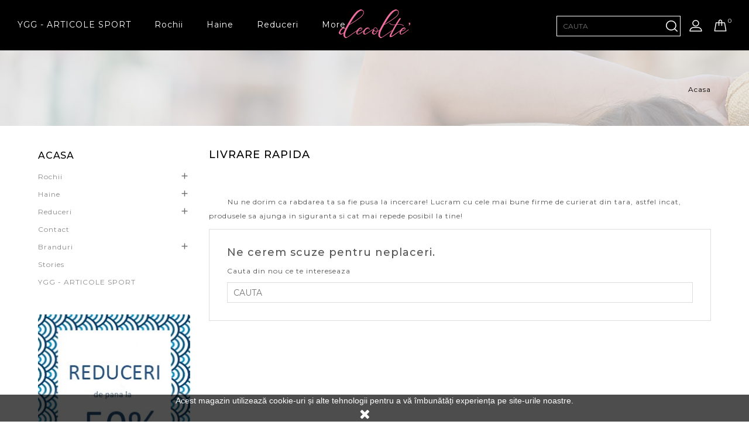

--- FILE ---
content_type: text/html; charset=utf-8
request_url: https://www.decolte.ro/brand/2-livrare-rapida
body_size: 9023
content:
<!doctype html>
<html lang="ro">

  <head>
    
      
<meta charset="utf-8">


<meta http-equiv="x-ua-compatible" content="ie=edge">



  <title>LIVRARE RAPIDA</title>
  <meta name="description" content="">
  <meta name="keywords" content="">
    


<meta name="viewport" content="width=device-width, initial-scale=1">



<link rel="icon" type="image/vnd.microsoft.icon" href="/img/favicon.ico?1571638890">
<link rel="shortcut icon" type="image/x-icon" href="/img/favicon.ico?1571638890">

<!-- Templatemela added -->
<link rel="stylesheet" href="https://fonts.googleapis.com/css?family=Montserrat:400,500,600,700" media="all"> 
<link href="https://fonts.googleapis.com/css?family=Poppins:400,500,600" rel="stylesheet"> 



    <link rel="stylesheet" href="https://www.decolte.ro/themes/PRSADD100/assets/css/theme.css" type="text/css" media="all">
  <link rel="stylesheet" href="https://www.decolte.ro/themes/PRSADD100/assets/css/font-awesome.css" type="text/css" media="all">
  <link rel="stylesheet" href="https://www.decolte.ro/js/jquery/ui/themes/base/minified/jquery-ui.min.css" type="text/css" media="all">
  <link rel="stylesheet" href="https://www.decolte.ro/js/jquery/ui/themes/base/minified/jquery.ui.theme.min.css" type="text/css" media="all">
  <link rel="stylesheet" href="https://www.decolte.ro/modules/tm_imageslider/views/css/flexslider.css" type="text/css" media="all">
  <link rel="stylesheet" href="https://www.decolte.ro/themes/PRSADD100/assets/css/custom.css" type="text/css" media="all">




  


  <script type="text/javascript">
        var pixel_fc = "https:\/\/www.decolte.ro\/module\/pspixel\/FrontAjaxPixel";
        var prestashop = {"cart":{"products":[],"totals":{"total":{"type":"total","label":"Total","amount":0,"value":"0,00\u00a0RON"},"total_including_tax":{"type":"total","label":"Total (cu taxe)","amount":0,"value":"0,00\u00a0RON"},"total_excluding_tax":{"type":"total","label":"Total (fara TVA)","amount":0,"value":"0,00\u00a0RON"}},"subtotals":{"products":{"type":"products","label":"Subtotal","amount":0,"value":"0,00\u00a0RON"},"discounts":null,"shipping":{"type":"shipping","label":"Livrare","amount":0,"value":"Gratuit"},"tax":null},"products_count":0,"summary_string":"0 articole","vouchers":{"allowed":1,"added":[]},"discounts":[],"minimalPurchase":0,"minimalPurchaseRequired":""},"currency":{"name":"leu rom\u00e2nesc","iso_code":"RON","iso_code_num":"946","sign":"RON"},"customer":{"lastname":null,"firstname":null,"email":null,"birthday":null,"newsletter":null,"newsletter_date_add":null,"optin":null,"website":null,"company":null,"siret":null,"ape":null,"is_logged":false,"gender":{"type":null,"name":null},"addresses":[]},"language":{"name":"Rom\u00e2n\u0103 (Romanian)","iso_code":"ro","locale":"ro-RO","language_code":"ro-ro","is_rtl":"0","date_format_lite":"Y-m-d","date_format_full":"Y-m-d H:i:s","id":1},"page":{"title":"","canonical":null,"meta":{"title":"LIVRARE RAPIDA","description":"","keywords":"","robots":"index"},"page_name":"manufacturer","body_classes":{"lang-ro":true,"lang-rtl":false,"country-RO":true,"currency-RON":true,"layout-left-column":true,"page-manufacturer":true,"tax-display-enabled":true},"admin_notifications":[]},"shop":{"name":"DECOLTE","logo":"\/img\/nou-logo-1571638890.jpg","stores_icon":"\/img\/logo_stores.png","favicon":"\/img\/favicon.ico"},"urls":{"base_url":"https:\/\/www.decolte.ro\/","current_url":"https:\/\/www.decolte.ro\/brand\/2-livrare-rapida","shop_domain_url":"https:\/\/www.decolte.ro","img_ps_url":"https:\/\/www.decolte.ro\/img\/","img_cat_url":"https:\/\/www.decolte.ro\/img\/c\/","img_lang_url":"https:\/\/www.decolte.ro\/img\/l\/","img_prod_url":"https:\/\/www.decolte.ro\/img\/p\/","img_manu_url":"https:\/\/www.decolte.ro\/img\/m\/","img_sup_url":"https:\/\/www.decolte.ro\/img\/su\/","img_ship_url":"https:\/\/www.decolte.ro\/img\/s\/","img_store_url":"https:\/\/www.decolte.ro\/img\/st\/","img_col_url":"https:\/\/www.decolte.ro\/img\/co\/","img_url":"https:\/\/www.decolte.ro\/themes\/PRSADD100\/assets\/img\/","css_url":"https:\/\/www.decolte.ro\/themes\/PRSADD100\/assets\/css\/","js_url":"https:\/\/www.decolte.ro\/themes\/PRSADD100\/assets\/js\/","pic_url":"https:\/\/www.decolte.ro\/upload\/","pages":{"address":"https:\/\/www.decolte.ro\/adresa","addresses":"https:\/\/www.decolte.ro\/adrese","authentication":"https:\/\/www.decolte.ro\/autentificare","cart":"https:\/\/www.decolte.ro\/cos","category":"https:\/\/www.decolte.ro\/index.php?controller=category","cms":"https:\/\/www.decolte.ro\/index.php?controller=cms","contact":"https:\/\/www.decolte.ro\/contact","discount":"https:\/\/www.decolte.ro\/reducere","guest_tracking":"https:\/\/www.decolte.ro\/urmarire-pentru-oaspeti","history":"https:\/\/www.decolte.ro\/istoric-comenzi","identity":"https:\/\/www.decolte.ro\/identitate","index":"https:\/\/www.decolte.ro\/","my_account":"https:\/\/www.decolte.ro\/contul-meu","order_confirmation":"https:\/\/www.decolte.ro\/confirmare-comanda","order_detail":"https:\/\/www.decolte.ro\/index.php?controller=order-detail","order_follow":"https:\/\/www.decolte.ro\/returnari","order":"https:\/\/www.decolte.ro\/comanda","order_return":"https:\/\/www.decolte.ro\/index.php?controller=order-return","order_slip":"https:\/\/www.decolte.ro\/nota-credit","pagenotfound":"https:\/\/www.decolte.ro\/pagina-negasita","password":"https:\/\/www.decolte.ro\/recuperare-parola","pdf_invoice":"https:\/\/www.decolte.ro\/index.php?controller=pdf-invoice","pdf_order_return":"https:\/\/www.decolte.ro\/index.php?controller=pdf-order-return","pdf_order_slip":"https:\/\/www.decolte.ro\/index.php?controller=pdf-order-slip","prices_drop":"https:\/\/www.decolte.ro\/reduceri-de-pret","product":"https:\/\/www.decolte.ro\/index.php?controller=product","search":"https:\/\/www.decolte.ro\/cautare","sitemap":"https:\/\/www.decolte.ro\/harta site","stores":"https:\/\/www.decolte.ro\/magazine","supplier":"https:\/\/www.decolte.ro\/furnizori","register":"https:\/\/www.decolte.ro\/autentificare?create_account=1","order_login":"https:\/\/www.decolte.ro\/comanda?login=1"},"alternative_langs":{"ro-ro":"https:\/\/www.decolte.ro\/brand\/2-livrare-rapida"},"theme_assets":"\/themes\/PRSADD100\/assets\/","actions":{"logout":"https:\/\/www.decolte.ro\/?mylogout="},"no_picture_image":{"bySize":{"small_default":{"url":"https:\/\/www.decolte.ro\/img\/p\/ro-default-small_default.jpg","width":80,"height":109},"cart_default":{"url":"https:\/\/www.decolte.ro\/img\/p\/ro-default-cart_default.jpg","width":98,"height":98},"medium_default":{"url":"https:\/\/www.decolte.ro\/img\/p\/ro-default-medium_default.jpg","width":452,"height":452},"home_default":{"url":"https:\/\/www.decolte.ro\/img\/p\/ro-default-home_default.jpg","width":500,"height":681},"large_default":{"url":"https:\/\/www.decolte.ro\/img\/p\/ro-default-large_default.jpg","width":734,"height":1000}},"small":{"url":"https:\/\/www.decolte.ro\/img\/p\/ro-default-small_default.jpg","width":80,"height":109},"medium":{"url":"https:\/\/www.decolte.ro\/img\/p\/ro-default-medium_default.jpg","width":452,"height":452},"large":{"url":"https:\/\/www.decolte.ro\/img\/p\/ro-default-large_default.jpg","width":734,"height":1000},"legend":""}},"configuration":{"display_taxes_label":true,"is_catalog":false,"show_prices":true,"opt_in":{"partner":false},"quantity_discount":{"type":"discount","label":"Reducere"},"voucher_enabled":1,"return_enabled":0},"field_required":[],"breadcrumb":{"links":[{"title":"Acasa","url":"https:\/\/www.decolte.ro\/"}],"count":1},"link":{"protocol_link":"https:\/\/","protocol_content":"https:\/\/"},"time":1769455907,"static_token":"b86436f1632a719e3d3fc3a135984e90","token":"ee5885d746ee71921d521b739a8e41d7"};
      </script>



  <!-- Facebook Pixel Code -->

    <script>

    !function(f,b,e,v,n,t,s)
    {if(f.fbq)return;n=f.fbq=function(){n.callMethod? n.callMethod.apply(n,arguments):n.queue.push(arguments)};
    if(!f._fbq)f._fbq=n;n.push=n;n.loaded=!0;n.version='2.0';n.agent='plprestashop-download'; // n.agent to keep because of partnership
    n.queue=[];t=b.createElement(e);t.async=!0;
    t.src=v;s=b.getElementsByTagName(e)[0];
    s.parentNode.insertBefore(t,s)}(window, document,'script', 'https://connect.facebook.net/en_US/fbevents.js');
    fbq('init', '2117358418547805');
    fbq('track', 'PageView');

    </script>

<noscript>
<img height="1" width="1" style="display:none" src="https://www.facebook.com/tr?id=2117358418547805&ev=PageView&noscript=1"/>
</noscript>

<!-- End Facebook Pixel Code -->

<!-- DO NOT MODIFY -->
<!-- End Facebook Pixel Code -->

<!-- Set Facebook Pixel Product Export -->
<!-- END OF Set Facebook Pixel Product Export -->





    
    
    
    <!--Start of Tawk.to Script-->
<script type="text/javascript">
var Tawk_API=Tawk_API||{}, Tawk_LoadStart=new Date();
(function(){
var s1=document.createElement("script"),s0=document.getElementsByTagName("script")[0];
s1.async=true;
s1.src='https://embed.tawk.to/5c7e11313341d22d9ce75deb/default';
s1.charset='UTF-8';
s1.setAttribute('crossorigin','*');
s0.parentNode.insertBefore(s1,s0);
})();
</script>
<!--End of Tawk.to Script-->


  </head>

  <body id="manufacturer" class="lang-ro country-ro currency-ron layout-left-column page-manufacturer tax-display-enabled">

    
    
    

    <main id="page" class="">
      
              
      <header id="header">
        
          
  <div class="header-banner">
    
  </div>



<nav class="header-nav">
	<div class="container">
        
        <div class="hidden-md-down">
			<div class="left-nav">
				<div id="_desktop_contact_link">
  <div id="contact-link">
          Apelati: <a href="tel:0758234425">0758234425</a>
      </div>
</div>

			</div>
			
			<div class="right-nav">
				
			</div>
		</div>
		
			<div class="hidden-lg-up text-xs-center mobile container">
				<div class="text-xs-left mobile hidden-lg-up mobile-menu">
			  <div class="container menu-container">
			    <div class="menu-icon">
			     <div class="cat-title"> <i class="material-icons menu-open">&#xE5D2;</i></div>
			    </div>
		
		

			<div class="top-logo" id="_mobile_logo"></div>
			<div class="pull-xs-right" id="_mobile_cart"></div>
			<div class="pull-xs-right" id="_mobile_user_info"></div>
			
			<div class="clearfix"></div>
		</div>
        
	</div>
</nav>

<div class="header_top1">
<div class="">
	<div class="row">
		<!-- <div class="header_logo hidden-md-down" id="_desktop_logo">
				<a href="https://www.decolte.ro/">
				<img class="logo img-responsive" src="/img/nou-logo-1571638890.jpg" alt="DECOLTE">
				</a>
		</div> -->

		
			<div class="header-top">
	
				<div class="headerfix"></div>
				<div class="headerdiv">
			
		
				<div class="header_logo hidden-md-down" id="_desktop_logo">
					<a href="https://www.decolte.ro/">
					<img class="logo img-responsive" src="/img/nou-logo-1571638890.jpg" alt="DECOLTE">
					</a>
				</div>

				<div id="_desktop_cart">
  <div class="blockcart cart-preview inactive" data-refresh-url="//www.decolte.ro/module/ps_shoppingcart/ajax">
    <div class="header blockcart-header dropdown js-dropdown">
	 
		<a rel="nofollow" href="//www.decolte.ro/cos?action=show" class="cart" > 
			<i class="material-icons shopping-cart">shopping_cart</i>
			<span class="hidden-md-down">Cos</span>
			<span class="cart-products-count">0</span>
			<i class="material-icons expand-more">&#xE5C5;</i>
		</a>
		 		
	      </div>
  </div>
</div>
 
<div id="_desktop_user_info">
	<div class="tm_userinfotitle">Contul tau</div>
  <ul class="user-info">
          <a
        href="https://www.decolte.ro/contul-meu"
        title="Log in to your customer account"
        rel="nofollow"
      >
        <i class="material-icons">&#xE7FF;</i>
        <span class="hidden-md-down">Autentificare</span>
      </a>
      </div><!-- Block search module TOP -->
<!-- CSS for the searchbox border  -->
<style>
    #searchbox {
        border: solid 1px white;
        min-width:100px;
    }
</style>
<!-- / CSS for the searchbox border  -->
<div id="search_widget" class="col-lg-4 col-md-5 col-sm-12 search-widget" data-search-controller-url="//www.decolte.ro/cautare">
	<form method="get" action="//www.decolte.ro/cautare">
		<input type="hidden" name="controller" value="search">
		<input type="text" id="searchbox" name="s" value="" placeholder="Cauta">
		<button type="submit">
			<i class="material-icons search">&#xE8B6;</i>
		</button>
	</form>
</div>
<!-- /Block search module TOP -->


<div class="menu col-lg-8 col-md-7 js-top-menu position-static hidden-md-down" id="_desktop_top_menu">
    
          <ul class="top-menu" id="top-menu" data-depth="0">
                    <li class="category" id="category-63">
                          <a
                class="dropdown-item"
                href="https://www.decolte.ro/63-articole-sport-dama-ygg" data-depth="0"
                              >
                                YGG - ARTICOLE SPORT
              </a>
                          </li>
                    <li class="category" id="category-10">
                          <a
                class="dropdown-item"
                href="https://www.decolte.ro/10-rochii-de-seara-online" data-depth="0"
                              >
                                                                      <span class="pull-xs-right hidden-lg-up">
                    <span data-target="#top_sub_menu_84936" data-toggle="collapse" class="navbar-toggler collapse-icons">
                      <i class="material-icons add">&#xE313;</i>
                      <i class="material-icons remove">&#xE316;</i>
                    </span>
                  </span>
                                Rochii
              </a>
                            <div  class="popover sub-menu js-sub-menu collapse" id="top_sub_menu_84936">
                
          <ul class="top-menu"  data-depth="1">
                    <li class="category" id="category-27">
                          <a
                class="dropdown-item dropdown-submenu"
                href="https://www.decolte.ro/27-rochii-de-nunta" data-depth="1"
                              >
                                Rochii de seara scurte
              </a>
                          </li>
                    <li class="category" id="category-28">
                          <a
                class="dropdown-item dropdown-submenu"
                href="https://www.decolte.ro/28-rochii-elegante" data-depth="1"
                              >
                                Fabricate in Romania
              </a>
                          </li>
                    <li class="category" id="category-29">
                          <a
                class="dropdown-item dropdown-submenu"
                href="https://www.decolte.ro/29-rochii-catifea" data-depth="1"
                              >
                                Rochii din catifea
              </a>
                          </li>
                    <li class="category" id="category-13">
                          <a
                class="dropdown-item dropdown-submenu"
                href="https://www.decolte.ro/13-rochii-de-ocazie" data-depth="1"
                              >
                                Rochii de ocazie
              </a>
                          </li>
                    <li class="category" id="category-46">
                          <a
                class="dropdown-item dropdown-submenu"
                href="https://www.decolte.ro/46-rochii-motive-traditionale" data-depth="1"
                              >
                                Rochii motive traditionale
              </a>
                          </li>
                    <li class="category" id="category-14">
                          <a
                class="dropdown-item dropdown-submenu"
                href="https://www.decolte.ro/14-rochii-de-seara" data-depth="1"
                              >
                                Rochii de seara
              </a>
                          </li>
                    <li class="category" id="category-47">
                          <a
                class="dropdown-item dropdown-submenu"
                href="https://www.decolte.ro/47-rochii-de-ocazie" data-depth="1"
                              >
                                Toate rochiile
              </a>
                          </li>
                    <li class="category" id="category-16">
                          <a
                class="dropdown-item dropdown-submenu"
                href="https://www.decolte.ro/16-rochii-midi" data-depth="1"
                              >
                                Rochii casual
              </a>
                          </li>
                    <li class="category" id="category-17">
                          <a
                class="dropdown-item dropdown-submenu"
                href="https://www.decolte.ro/17-rochii-office" data-depth="1"
                              >
                                Rochii office
              </a>
                          </li>
                    <li class="category" id="category-18">
                          <a
                class="dropdown-item dropdown-submenu"
                href="https://www.decolte.ro/18-rochii-de-botez" data-depth="1"
                              >
                                Rochii de botez
              </a>
                          </li>
                    <li class="category" id="category-19">
                          <a
                class="dropdown-item dropdown-submenu"
                href="https://www.decolte.ro/19-rochii-de-seara-lungi" data-depth="1"
                              >
                                Rochii de seara lungi
              </a>
                          </li>
                    <li class="category" id="category-21">
                          <a
                class="dropdown-item dropdown-submenu"
                href="https://www.decolte.ro/21-rochii-banchet" data-depth="1"
                              >
                                Rochii de banchet
              </a>
                          </li>
                    <li class="category" id="category-22">
                          <a
                class="dropdown-item dropdown-submenu"
                href="https://www.decolte.ro/22-rochii-cu-imprimeuri-masuri-mari" data-depth="1"
                              >
                                Rochii cu imprimeuri
              </a>
                          </li>
                    <li class="category" id="category-23">
                          <a
                class="dropdown-item dropdown-submenu"
                href="https://www.decolte.ro/23-rochii-de-zi" data-depth="1"
                              >
                                Rochii de zi
              </a>
                          </li>
                    <li class="category" id="category-24">
                          <a
                class="dropdown-item dropdown-submenu"
                href="https://www.decolte.ro/24-rochii-elegante" data-depth="1"
                              >
                                Rochii din dantela
              </a>
                          </li>
                    <li class="category" id="category-25">
                          <a
                class="dropdown-item dropdown-submenu"
                href="https://www.decolte.ro/25-haine-ieftine" data-depth="1"
                              >
                                Rochii din voal
              </a>
                          </li>
                    <li class="category" id="category-26">
                          <a
                class="dropdown-item dropdown-submenu"
                href="https://www.decolte.ro/26-rochii-domnisoare-de-onoare" data-depth="1"
                              >
                                Rochii domnisoare de onoare
              </a>
                          </li>
                    <li class="category" id="category-51">
                          <a
                class="dropdown-item dropdown-submenu"
                href="https://www.decolte.ro/51-rochii-elegante" data-depth="1"
                              >
                                Rochii Elegante
              </a>
                          </li>
                    <li class="category" id="category-53">
                          <a
                class="dropdown-item dropdown-submenu"
                href="https://www.decolte.ro/53-rochii-negre" data-depth="1"
                              >
                                Rochii Negre
              </a>
                          </li>
                    <li class="category" id="category-54">
                          <a
                class="dropdown-item dropdown-submenu"
                href="https://www.decolte.ro/54-rochii-verzi" data-depth="1"
                              >
                                Rochii Verzi
              </a>
                          </li>
                    <li class="category" id="category-55">
                          <a
                class="dropdown-item dropdown-submenu"
                href="https://www.decolte.ro/55-rochii-paiete" data-depth="1"
                              >
                                Rochii Paiete
              </a>
                          </li>
                    <li class="category" id="category-59">
                          <a
                class="dropdown-item dropdown-submenu"
                href="https://www.decolte.ro/59-rochii-de-gravide" data-depth="1"
                              >
                                Rochii de gravide
              </a>
                          </li>
                    <li class="category" id="category-61">
                          <a
                class="dropdown-item dropdown-submenu"
                href="https://www.decolte.ro/61-masti-de-protectie" data-depth="1"
                              >
                                Masti de protectie
              </a>
                          </li>
              </ul>
    
				<div class="menu-banners">
				  				</div>
              </div>
                          </li>
                    <li class="category" id="category-11">
                          <a
                class="dropdown-item"
                href="https://www.decolte.ro/11-haine-dama-online" data-depth="0"
                              >
                                                                      <span class="pull-xs-right hidden-lg-up">
                    <span data-target="#top_sub_menu_12607" data-toggle="collapse" class="navbar-toggler collapse-icons">
                      <i class="material-icons add">&#xE313;</i>
                      <i class="material-icons remove">&#xE316;</i>
                    </span>
                  </span>
                                Haine
              </a>
                            <div  class="popover sub-menu js-sub-menu collapse" id="top_sub_menu_12607">
                
          <ul class="top-menu"  data-depth="1">
                    <li class="category" id="category-32">
                          <a
                class="dropdown-item dropdown-submenu"
                href="https://www.decolte.ro/32-camasi-masuri-mari" data-depth="1"
                              >
                                Camasi
              </a>
                          </li>
                    <li class="category" id="category-33">
                          <a
                class="dropdown-item dropdown-submenu"
                href="https://www.decolte.ro/33-pantaloni-dama-eleganti" data-depth="1"
                              >
                                Pantaloni
              </a>
                          </li>
                    <li class="category" id="category-34">
                          <a
                class="dropdown-item dropdown-submenu"
                href="https://www.decolte.ro/34-fuste-dama" data-depth="1"
                              >
                                Fuste
              </a>
                          </li>
                    <li class="category" id="category-35">
                          <a
                class="dropdown-item dropdown-submenu"
                href="https://www.decolte.ro/35-sacouri-dama" data-depth="1"
                              >
                                Sacouri
              </a>
                          </li>
                    <li class="category" id="category-36">
                          <a
                class="dropdown-item dropdown-submenu"
                href="https://www.decolte.ro/36-paltoane" data-depth="1"
                              >
                                Paltoane
              </a>
                          </li>
                    <li class="category" id="category-30">
                          <a
                class="dropdown-item dropdown-submenu"
                href="https://www.decolte.ro/30-compleuri-dama" data-depth="1"
                              >
                                Compleuri
              </a>
                          </li>
                    <li class="category" id="category-31">
                          <a
                class="dropdown-item dropdown-submenu"
                href="https://www.decolte.ro/31-bluza-dama" data-depth="1"
                              >
                                Bluze
              </a>
                          </li>
                    <li class="category" id="category-52">
                          <a
                class="dropdown-item dropdown-submenu"
                href="https://www.decolte.ro/52-salopete" data-depth="1"
                              >
                                Salopete
              </a>
                          </li>
                    <li class="category" id="category-57">
                          <a
                class="dropdown-item dropdown-submenu"
                href="https://www.decolte.ro/57-cape-de-blana" data-depth="1"
                              >
                                Cape de blana
              </a>
                          </li>
                    <li class="category" id="category-62">
                          <a
                class="dropdown-item dropdown-submenu"
                href="https://www.decolte.ro/62-blazere" data-depth="1"
                              >
                                Blazere
              </a>
                          </li>
              </ul>
    
				<div class="menu-banners">
				  				</div>
              </div>
                          </li>
                    <li class="category" id="category-12">
                          <a
                class="dropdown-item"
                href="https://www.decolte.ro/12-reduceri-haine" data-depth="0"
                              >
                                                                      <span class="pull-xs-right hidden-lg-up">
                    <span data-target="#top_sub_menu_54799" data-toggle="collapse" class="navbar-toggler collapse-icons">
                      <i class="material-icons add">&#xE313;</i>
                      <i class="material-icons remove">&#xE316;</i>
                    </span>
                  </span>
                                Reduceri
              </a>
                            <div  class="popover sub-menu js-sub-menu collapse" id="top_sub_menu_54799">
                
          <ul class="top-menu"  data-depth="1">
                    <li class="category" id="category-38">
                          <a
                class="dropdown-item dropdown-submenu"
                href="https://www.decolte.ro/38-bluze-dama-elegante" data-depth="1"
                              >
                                Reduceri bluze
              </a>
                          </li>
                    <li class="category" id="category-39">
                          <a
                class="dropdown-item dropdown-submenu"
                href="https://www.decolte.ro/39-palton-femei" data-depth="1"
                              >
                                Reduceri paltoane
              </a>
                          </li>
                    <li class="category" id="category-40">
                          <a
                class="dropdown-item dropdown-submenu"
                href="https://www.decolte.ro/40-compleuri-dama" data-depth="1"
                              >
                                Reduceri compleuri
              </a>
                          </li>
                    <li class="category" id="category-41">
                          <a
                class="dropdown-item dropdown-submenu"
                href="https://www.decolte.ro/41-reduceri-camasi-masuri-mari" data-depth="1"
                              >
                                Reduceri camasi
              </a>
                          </li>
                    <li class="category" id="category-42">
                          <a
                class="dropdown-item dropdown-submenu"
                href="https://www.decolte.ro/42-pantaloni-eleganti-dama" data-depth="1"
                              >
                                Reduceri pantaloni
              </a>
                          </li>
                    <li class="category" id="category-43">
                          <a
                class="dropdown-item dropdown-submenu"
                href="https://www.decolte.ro/43-fuste-dama" data-depth="1"
                              >
                                Reduceri fuste
              </a>
                          </li>
                    <li class="category" id="category-44">
                          <a
                class="dropdown-item dropdown-submenu"
                href="https://www.decolte.ro/44-tinute-de-toamna" data-depth="1"
                              >
                                Reduceri sacouri
              </a>
                          </li>
                    <li class="category" id="category-37">
                          <a
                class="dropdown-item dropdown-submenu"
                href="https://www.decolte.ro/37-rochii-de-seara-ieftine" data-depth="1"
                              >
                                Reduceri rochii
              </a>
                          </li>
              </ul>
    
				<div class="menu-banners">
				  				</div>
              </div>
                          </li>
                    <li class="link" id="lnk-contact">
                          <a
                class="dropdown-item"
                href="https://www.decolte.ro/contact" data-depth="0"
                              >
                                Contact
              </a>
                          </li>
                    <li class="category" id="category-60">
                          <a
                class="dropdown-item"
                href="https://www.decolte.ro/60-stories" data-depth="0"
                              >
                                Stories
              </a>
                          </li>
                    <li class="category" id="category-61">
                          <a
                class="dropdown-item"
                href="https://www.decolte.ro/61-masti-de-protectie" data-depth="0"
                              >
                                Masti de protectie
              </a>
                          </li>
              </ul>
    
    <div class="clearfix"></div>
</div>

		
				<div id="mobile_top_menu_wrapper" class="row hidden-lg-up"">
                                <div class="mobile-menu-inner">
			        <div class="menu-icon">
			       <div class="cat-title title2">   <i class="material-icons menu-close">&#xE5CD;</i>    </div>
			        </div>
					<div class="js-top-menu mobile" id="_mobile_top_menu"></div>
						<div class="js-top-menu-bottom">
							<div id="_mobile_currency_selector"></div>
							<div id="_mobile_language_selector"></div>
							<div id="_mobile_contact_link"></div>
						</div>
					</div>
			
				</div>
			</div>
 			 
		

	</div>
</div>
</div>        
      </header>
      
        
<aside id="notifications">
  <div class="container">
    
    
    
      </div>
</aside>
      
      
	  
		<nav data-depth="1" class="breadcrumb hidden-sm-down">
   <div class="container">
  <ol itemscope itemtype="http://schema.org/BreadcrumbList">
          
      <li itemprop="itemListElement" itemscope itemtype="http://schema.org/ListItem">
        <a itemprop="item" href="https://www.decolte.ro/">
          <span itemprop="name">Acasa</span>
        </a>
        <meta itemprop="position" content="1">
      </li>
      
      </ol>
  </div>
</nav>
	  
			
	  <section id="wrapper">


          <div class="container">
      		  
          <div id="columns_inner">
		  
            <div id="left-column" class="col-xs-12 col-sm-4 col-md-3">
                              

<div class="block-categories block">
   <h4 class="block_title hidden-md-down">
   		<a href="https://www.decolte.ro/2-acasa">Acasa</a>
   </h4>
   <h4 class="block_title hidden-lg-up" data-target="#block_categories_toggle" data-toggle="collapse">
		<a href="https://www.decolte.ro/2-acasa">Acasa</a>
		<span class="pull-xs-right">
		  <span class="navbar-toggler collapse-icons">
			<i class="material-icons add">&#xE313;</i>
			<i class="material-icons remove">&#xE316;</i>
		  </span>
		</span>
	</h4>
   <div id="block_categories_toggle" class="block_content collapse">
	   <ul class="category-top-menu">
		<li>
  <ul class="category-sub-menu"><li data-depth="0"><a href="https://www.decolte.ro/10-rochii-de-seara-online">Rochii</a><div class="navbar-toggler collapse-icons" data-toggle="collapse" data-target="#exCollapsingNavbar10"><i class="material-icons add">&#xE145;</i><i class="material-icons remove">&#xE15B;</i></div><div class="collapse" id="exCollapsingNavbar10">
  <ul class="category-sub-menu"><li data-depth="1"><a class="category-sub-link" href="https://www.decolte.ro/27-rochii-de-nunta">Rochii de seara scurte</a></li><li data-depth="1"><a class="category-sub-link" href="https://www.decolte.ro/28-rochii-elegante">Fabricate in Romania</a></li><li data-depth="1"><a class="category-sub-link" href="https://www.decolte.ro/29-rochii-catifea">Rochii din catifea</a></li><li data-depth="1"><a class="category-sub-link" href="https://www.decolte.ro/13-rochii-de-ocazie">Rochii de ocazie</a></li><li data-depth="1"><a class="category-sub-link" href="https://www.decolte.ro/46-rochii-motive-traditionale">Rochii motive traditionale</a></li><li data-depth="1"><a class="category-sub-link" href="https://www.decolte.ro/14-rochii-de-seara">Rochii de seara</a></li><li data-depth="1"><a class="category-sub-link" href="https://www.decolte.ro/47-rochii-de-ocazie">Toate rochiile</a></li><li data-depth="1"><a class="category-sub-link" href="https://www.decolte.ro/16-rochii-midi">Rochii casual</a></li><li data-depth="1"><a class="category-sub-link" href="https://www.decolte.ro/17-rochii-office">Rochii office</a></li><li data-depth="1"><a class="category-sub-link" href="https://www.decolte.ro/18-rochii-de-botez">Rochii de botez</a></li><li data-depth="1"><a class="category-sub-link" href="https://www.decolte.ro/19-rochii-de-seara-lungi">Rochii de seara lungi</a></li><li data-depth="1"><a class="category-sub-link" href="https://www.decolte.ro/21-rochii-banchet">Rochii de banchet</a></li><li data-depth="1"><a class="category-sub-link" href="https://www.decolte.ro/22-rochii-cu-imprimeuri-masuri-mari">Rochii cu imprimeuri</a></li><li data-depth="1"><a class="category-sub-link" href="https://www.decolte.ro/23-rochii-de-zi">Rochii de zi</a></li><li data-depth="1"><a class="category-sub-link" href="https://www.decolte.ro/24-rochii-elegante">Rochii din dantela</a></li><li data-depth="1"><a class="category-sub-link" href="https://www.decolte.ro/25-haine-ieftine">Rochii din voal</a></li><li data-depth="1"><a class="category-sub-link" href="https://www.decolte.ro/26-rochii-domnisoare-de-onoare">Rochii domnisoare de onoare</a></li><li data-depth="1"><a class="category-sub-link" href="https://www.decolte.ro/51-rochii-elegante">Rochii Elegante</a></li><li data-depth="1"><a class="category-sub-link" href="https://www.decolte.ro/53-rochii-negre">Rochii Negre</a></li><li data-depth="1"><a class="category-sub-link" href="https://www.decolte.ro/54-rochii-verzi">Rochii Verzi</a></li><li data-depth="1"><a class="category-sub-link" href="https://www.decolte.ro/55-rochii-paiete">Rochii Paiete</a></li><li data-depth="1"><a class="category-sub-link" href="https://www.decolte.ro/59-rochii-de-gravide">Rochii de gravide</a></li><li data-depth="1"><a class="category-sub-link" href="https://www.decolte.ro/61-masti-de-protectie">Masti de protectie</a></li></ul></div></li><li data-depth="0"><a href="https://www.decolte.ro/11-haine-dama-online">Haine</a><div class="navbar-toggler collapse-icons" data-toggle="collapse" data-target="#exCollapsingNavbar11"><i class="material-icons add">&#xE145;</i><i class="material-icons remove">&#xE15B;</i></div><div class="collapse" id="exCollapsingNavbar11">
  <ul class="category-sub-menu"><li data-depth="1"><a class="category-sub-link" href="https://www.decolte.ro/32-camasi-masuri-mari">Camasi</a></li><li data-depth="1"><a class="category-sub-link" href="https://www.decolte.ro/33-pantaloni-dama-eleganti">Pantaloni</a></li><li data-depth="1"><a class="category-sub-link" href="https://www.decolte.ro/34-fuste-dama">Fuste</a></li><li data-depth="1"><a class="category-sub-link" href="https://www.decolte.ro/35-sacouri-dama">Sacouri</a></li><li data-depth="1"><a class="category-sub-link" href="https://www.decolte.ro/36-paltoane">Paltoane</a></li><li data-depth="1"><a class="category-sub-link" href="https://www.decolte.ro/30-compleuri-dama">Compleuri</a></li><li data-depth="1"><a class="category-sub-link" href="https://www.decolte.ro/31-bluza-dama">Bluze</a></li><li data-depth="1"><a class="category-sub-link" href="https://www.decolte.ro/52-salopete">Salopete</a></li><li data-depth="1"><a class="category-sub-link" href="https://www.decolte.ro/57-cape-de-blana">Cape de blana</a></li><li data-depth="1"><a class="category-sub-link" href="https://www.decolte.ro/62-blazere">Blazere</a></li></ul></div></li><li data-depth="0"><a href="https://www.decolte.ro/12-reduceri-haine">Reduceri</a><div class="navbar-toggler collapse-icons" data-toggle="collapse" data-target="#exCollapsingNavbar12"><i class="material-icons add">&#xE145;</i><i class="material-icons remove">&#xE15B;</i></div><div class="collapse" id="exCollapsingNavbar12">
  <ul class="category-sub-menu"><li data-depth="1"><a class="category-sub-link" href="https://www.decolte.ro/38-bluze-dama-elegante">Reduceri bluze</a></li><li data-depth="1"><a class="category-sub-link" href="https://www.decolte.ro/39-palton-femei">Reduceri paltoane</a></li><li data-depth="1"><a class="category-sub-link" href="https://www.decolte.ro/40-compleuri-dama">Reduceri compleuri</a></li><li data-depth="1"><a class="category-sub-link" href="https://www.decolte.ro/41-reduceri-camasi-masuri-mari">Reduceri camasi</a></li><li data-depth="1"><a class="category-sub-link" href="https://www.decolte.ro/42-pantaloni-eleganti-dama">Reduceri pantaloni</a></li><li data-depth="1"><a class="category-sub-link" href="https://www.decolte.ro/43-fuste-dama">Reduceri fuste</a></li><li data-depth="1"><a class="category-sub-link" href="https://www.decolte.ro/44-tinute-de-toamna">Reduceri sacouri</a></li><li data-depth="1"><a class="category-sub-link" href="https://www.decolte.ro/37-rochii-de-seara-ieftine">Reduceri rochii</a></li></ul></div></li><li data-depth="0"><a href="https://www.decolte.ro/45-contact">Contact</a></li><li data-depth="0"><a href="https://www.decolte.ro/48-branduri">Branduri</a><div class="navbar-toggler collapse-icons" data-toggle="collapse" data-target="#exCollapsingNavbar48"><i class="material-icons add">&#xE145;</i><i class="material-icons remove">&#xE15B;</i></div><div class="collapse" id="exCollapsingNavbar48">
  <ul class="category-sub-menu"><li data-depth="1"><a class="category-sub-link" href="https://www.decolte.ro/49-per-donna">Per Donna</a></li><li data-depth="1"><a class="category-sub-link" href="https://www.decolte.ro/50-naveen">Naveen</a></li></ul></div></li><li data-depth="0"><a href="https://www.decolte.ro/60-stories">Stories</a></li><li data-depth="0"><a href="https://www.decolte.ro/63-articole-sport-dama-ygg">YGG - ARTICOLE SPORT</a></li></ul></li>
	  </ul>
  </div>
</div>
	<div id="tmleftbanner">
		<ul>
							<li class="slide tmleftbanner-container">
					<a href="https://www.decolte.ro/12-reduceri-haine-masuri-mari" title="Rochii masuri mari plus style">
						<img src="https://www.decolte.ro/modules/tm_leftbanner/views/img/0f9628ab28317f5b8ed1d3f39eb9f40f25533646_reduceri-rochii-masuri-mari-plus-style.jpg" alt="Rochii masuri mari plus style" title="Rochii masuri mari plus style" />
					</a>				
				</li>
					</ul>
	</div>			
<div id="search_filters_wrapper" class="hidden-md-down block"> <!-- hidden-sm-down -->
  <div id="search_filter_controls" class="hidden-lg-up"> <!--  -->
      <span id="_mobile_search_filters_clear_all"></span> 
      <button class="btn btn-secondary ok">
        <i class="material-icons rtl-no-flip">&#xE876;</i>
        OK
      </button>
  </div>
  
</div>

                          </div>
          

          
  <div id="content-wrapper" class="left-column col-xs-12 col-sm-8 col-md-9">
    
    
  <section id="main">

    
  <h1>LIVRARE RAPIDA</h1>
  <div id="manufacturer-short_description"><p>                                                                                                                                           <img src="http://www.decolte.ro/img/cms/LIVRARE-RAPIDA-A1.jpg" alt="" width="317" height="32" /></p></div>
  <div id="manufacturer-description"><p>        Nu ne dorim ca rabdarea ta sa fie pusa la incercare! Lucram cu cele mai bune firme de curierat din tara, astfel incat, produsele sa ajunga in siguranta si cat mai repede posibil la tine!  </p></div>


    <section id="products">
      
        <section id="content" class="page-content page-not-found">
  

    <h4>Ne cerem scuze pentru neplaceri.</h4>
    <p>Cauta din nou ce te intereseaza</p>

    
      <!-- Block search module TOP -->
<!-- CSS for the searchbox border  -->
<style>
    #searchbox {
        border: solid 1px white;
        min-width:100px;
    }
</style>
<!-- / CSS for the searchbox border  -->
<div id="search_widget" class="col-lg-4 col-md-5 col-sm-12 search-widget" data-search-controller-url="//www.decolte.ro/cautare">
	<form method="get" action="//www.decolte.ro/cautare">
		<input type="hidden" name="controller" value="search">
		<input type="text" id="searchbox" name="s" value="" placeholder="Cauta">
		<button type="submit">
			<i class="material-icons search">&#xE8B6;</i>
		</button>
	</form>
</div>
<!-- /Block search module TOP -->

    

    
      
    

  
</section>

          </section>

  </section>

    
  </div>


          
		  </div> 
        </div>
 
      </section>

      <footer id="footer">
        
          <div class="footer-before">
<div class="container">

		
    
</div>
</div>
<div class="footer-container">
  <div class="container">
    <div class="footer">

      



<div id="tmfootercmsblock" class="block" data-source-url="PRSADD046/assets/img/megnor/parallax-img.jpg">
	
			<div class="footerlogo"><a href="#"> <img src="https://decolte.ro/img/cms/footer-logo.png" alt="footer-logo.png" /></a></div>
		
</div>
<div class="block-contact col-md-4 links wrapper">
  
   		<h3 class="text-uppercase block-contact-title hidden-sm-down"><a href="https://www.decolte.ro/magazine">Magazin</a></h3>
      
		<div class="title clearfix hidden-md-up" data-target="#block-contact_list" data-toggle="collapse">
		  <span class="h3">Magazin</span>
		  <span class="pull-xs-right">
			  <span class="navbar-toggler collapse-icons">
				<i class="material-icons add">&#xE145;</i>
            <i class="material-icons remove">&#xE15B;</i>
			  </span>
		  </span>
		</div>
	  
	  <ul id="block-contact_list" class="collapse">
	   <li>
	  	<i class="material-icons">&#xE55F;</i>
	  	
	  	
	  	
	  	
	  	
	  	
	  	
	  	
	 <span class="contactdiv">
	     DECOLTE <br/>
 S.C. EMIL LINE S.R.L.<br/>
RO 17175716<br/>
J40/1639/2005<br/>
<b>Sediu social:</b><br/> 
Str. Ramnicu Valcea Nr.26, Bl.15B,<br/>  Sc.1, Ap.26, Sector 3, Bucuresti,Romania<br/>
<b>Punct de lucru:</b><br/>
Str. Spataru Preda, Nr.5, Sector 5<br/>  Bucuresti, Romania<br/>
Capital social: 200 lei 


	                                </span>
	  
	  
	  
	  
	  
	  
	  
	  
	  </li>
	 
      	   <li>
       
        		<i class="material-icons">&#xE324;</i>
        <a href="tel:0758234425">0758234425</a>
		</li>
                  	  <li>
       
        	<i class="material-icons">&#xE554;</i>	
        <a href="mailto:comenzi@decolte.ro" class="dropdown">comenzi@decolte.ro</a>
		</li>
		<li> &nbsp &nbsp &nbsp Program Call-Center:<br/> &nbsp &nbsp &nbsp
Luni-Vineri 09:00-17:00 </li>
      	  </ul>
  
</div><div class="col-md-4 links block links">
  <h3 class="h3 hidden-md-down">Produse</h3>
    <div class="title h3 block_title hidden-lg-up" data-target="#footer_sub_menu_32812" data-toggle="collapse">
	<span class="">Produse</span>
	<span class="pull-xs-right">
	  <span class="navbar-toggler collapse-icons">
		<i class="material-icons add">&#xE313;</i>
		<i class="material-icons remove">&#xE316;</i>
	  </span>
	</span>
  </div>
  <ul id="footer_sub_menu_32812" class="collapse block_content">
		  <li>
		<a
			id="link-product-page-prices-drop-1"
			class="cms-page-link"
			href="https://www.decolte.ro/reduceri-de-pret"
			title="Our special products">
		  Reduceri de pret
		</a>
	  </li>
		  <li>
		<a
			id="link-product-page-new-products-1"
			class="cms-page-link"
			href="https://www.decolte.ro/produse-noi"
			title="Cele mai noi dintre produsele noastre">
		  Produse noi
		</a>
	  </li>
		  <li>
		<a
			id="link-product-page-best-sales-1"
			class="cms-page-link"
			href="https://www.decolte.ro/cele-mai-cumparate"
			title="Produsele noastre cele mai cumparate">
		  Cele mai cumparate
		</a>
	  </li>
		  <li>
		<a
			id="link-custom-page-rochii-xxl-1"
			class="custom-page-link"
			href="https://www.plusstyle.ro/"
			title="">
		  Rochii XXL
		</a>
	  </li>
	  </ul>
</div>
<div class="col-md-4 links block links">
  <h3 class="h3 hidden-md-down">Informatii</h3>
    <div class="title h3 block_title hidden-lg-up" data-target="#footer_sub_menu_39604" data-toggle="collapse">
	<span class="">Informatii</span>
	<span class="pull-xs-right">
	  <span class="navbar-toggler collapse-icons">
		<i class="material-icons add">&#xE313;</i>
		<i class="material-icons remove">&#xE316;</i>
	  </span>
	</span>
  </div>
  <ul id="footer_sub_menu_39604" class="collapse block_content">
		  <li>
		<a
			id="link-cms-page-6-2"
			class="cms-page-link"
			href="https://www.decolte.ro/content/6-cum-comand"
			title="">
		  Cum comand ?
		</a>
	  </li>
		  <li>
		<a
			id="link-cms-page-7-2"
			class="cms-page-link"
			href="https://www.decolte.ro/content/7-cum-platesc"
			title="">
		  Cum platesc ?
		</a>
	  </li>
		  <li>
		<a
			id="link-cms-page-9-2"
			class="cms-page-link"
			href="https://www.decolte.ro/content/9-program-de-afiliere"
			title="">
		  Program de afiliere
		</a>
	  </li>
		  <li>
		<a
			id="link-cms-page-8-2"
			class="cms-page-link"
			href="https://www.decolte.ro/content/8-tabel-masuri"
			title="">
		  Tabel masuri
		</a>
	  </li>
		  <li>
		<a
			id="link-cms-page-10-2"
			class="cms-page-link"
			href="https://www.decolte.ro/content/10-cumpara-en-gros"
			title="Haine en gros de dama la preturi mici de producator!">
		  Cumpara en-gros
		</a>
	  </li>
		  <li>
		<a
			id="link-static-page-contact-2"
			class="cms-page-link"
			href="https://www.decolte.ro/contact"
			title="Foloseste formularul pentru a ne contacta">
		  Contacteaza-ne
		</a>
	  </li>
		  <li>
		<a
			id="link-custom-page-anpc-2"
			class="custom-page-link"
			href="http://www.anpc.gov.ro/"
			title="">
		  ANPC
		</a>
	  </li>
	  </ul>
</div>
<div class="block_newsletter links col-lg-12 col-md-12 col-sm-12">
  <div class="newsletter_bg">
  <h2 class="h1 newsletter hidden-sm-down">newsletter</h2>
<div class="title h3 block_title hidden-lg-up" data-target="#footer_sub_menu_news" data-toggle="collapse">
        <h2 class="h1 newsletter">newsletter</h2>
        <span class="pull-xs-right">
          <span class="navbar-toggler collapse-icons">
            <i class="material-icons add"></i>
            <i class="material-icons remove"></i>
          </span>
        </span>
      </div>
 <ul id="footer_sub_menu_news" class="collapse news block_content">
  <div class="title-text">
    <span class="col-md-9 col-xs-12 title ">Aboneaza-te la newsletter-ul DECOLTE, si fii la curent cu ultimele noutati si oferte speciale!</span>
    </div>
    <div class="block_content">
    <div class="col-md-12 col-xs-12">
      <form action="https://www.decolte.ro/#footer" method="post">
        <div class="row">
          <div class="col-xs-12">
           
            <div class="input-wrapper">
              <input
                name="email"
                type="text"
                value=""
                placeholder="Adresa ta de e-mail"
                aria-labelledby="block-newsletter-label"
              >
            </div>
            <input type="hidden" name="action" value="0">
     
             <input
              class="btn btn-primary pull-xs-right hidden-xs-down"
              name="submitNewsletter"
              type="submit"
              value="Aboneaza-te"
            >
            <input
              class="btn btn-primary pull-xs-right hidden-sm-up"
              name="submitNewsletter"
              type="submit"
              value="OK"
            >
                   <div class="clearfix"></div>
          </div>
        </div>
             <div class="col-xs-12">
                              <p>Te poti dezabona in orice moment. Pentru aceasta te rugam sa ne contactezi.</p>
                                      </div>
      </form></ul>
    </div>
	 <br><br>
<a href="https://anpc.ro/ce-este-sal/" title="" target="_blank" rel="noopener noreferrer"><img style="width: 250px;" src="https://www.decolte.ro/anpc-sal.webp" alt="" /></a> &nbsp;<a href="https://ec.europa.eu/info/live-work-travel-eu/consumer-rights-and-complaints/resolve-your-consumer-complaint_ro" title="" target="_blank" rel="noopener noreferrer"><img style="width: 250px;" src="https://www.decolte.ro/anpc-sol.webp" alt="" /></a> &nbsp;</p>
    </div>


  <div class="block-social links">
  
    <ul id="footer_social">
          </ul>
  </div>

<script>
    
    function setcook() {
        var nazwa = 'cookie_ue';
        var wartosc = '1';
        var expire = new Date();
        expire.setMonth(expire.getMonth() + 12);
        document.cookie = nazwa + "=" + escape(wartosc) + ";path=/;" + ((expire == null) ? "" : ("; expires=" + expire.toGMTString()))
    }

    
        

    
        
        function closeUeNotify() {
                        $('#cookieNotice').animate(
                    {bottom: '-200px'},
                    2500, function () {
                        $('#cookieNotice').hide();
                    });
            setcook();
                    }
    
        
    
</script>
<style>
    
    .closeFontAwesome:before {
        content: "\f00d";
        font-family: "FontAwesome";
        display: inline-block;
        font-size: 23px;
        line-height: 23px;
        color: #FFFFFF;
        padding-right: 15px;
        cursor: pointer;
    }

    .closeButtonNormal {
         display: inline-block; margin:5px; 
        text-align: center;
        padding: 2px 5px;
        border-radius: 2px;
        color: #FFFFFF;
        background: #000000;
        cursor: pointer;
    }

    #cookieNotice p {
        margin: 0px;
        padding: 0px;
    }


    #cookieNoticeContent {
        
                
    }

    
</style>
    <link href="//maxcdn.bootstrapcdn.com/font-awesome/4.6.3/css/font-awesome.min.css" rel="stylesheet" type="text/css"/>
<div id="cookieNotice" style=" width: 100%; position: fixed; bottom:0px; box-shadow: 0px 0 10px 0 #FFFFFF; background: #000000; z-index: 9999; font-size: 14px; line-height: 1.3em; font-family: arial; left: 0px; text-align:center; color:#FFF; opacity: 0.7 ">
    <div id="cookieNoticeContent" style="position:relative; margin:auto; width:100%; display:block;">
        <table style="width:100%;">
            <tr>
                        <td style="text-align:center;">
                <p>Acest magazin utilizează cookie-uri și alte tehnologii pentru a vă îmbunătăți experiența pe site-urile noastre.</p>
            </td>
                        </tr>
            <tr>
                                    <td style="width:80px; vertical-align:middle; padding-right:20px; text-align:center;">
                                                    <span class="closeFontAwesome" onclick="closeUeNotify()"></span>
                                            </td>
                            </tr>
        </table>
    </div>
</div><!--Start of tawk.to Script-->
<script type="text/javascript">
var Tawk_API=Tawk_API||{}, Tawk_LoadStart=new Date();


(function(){
var s1=document.createElement("script"),s0=document.getElementsByTagName("script")[0];
s1.async=true;
s1.src="https://embed.tawk.to/63fe16304247f20fefe321a1/1gqc8dbjq";
s1.charset='UTF-8';
s1.setAttribute('crossorigin','*');
s0.parentNode.insertBefore(s1,s0);
})();
</script>
<!--End of tawk.to Script-->


  

    
    
    </div>
  </div>
</div>

<div class="footer-after">
<div class="container">
<div class="row">
 
      
 
  <div class="col-md-12">
        <p class="copyright">
       
          <a href="https://www.decolte.ro/">
          © DECOLTE. Toate drepturile rezervate.
         </a>
          
        </p>
  </div>

    </div>
    </div>
    </div>
<a class="top_button" href="#" style="">&nbsp;</a>
        
      </footer>

    </main>

    
        <script type="text/javascript" src="https://www.decolte.ro/themes/core.js" ></script>
  <script type="text/javascript" src="https://www.decolte.ro/themes/PRSADD100/assets/js/theme.js" ></script>
  <script type="text/javascript" src="https://www.decolte.ro/js/jquery/ui/jquery-ui.min.js" ></script>
  <script type="text/javascript" src="https://www.decolte.ro/modules/pspixel/views/js/printpixel.js" ></script>
  <script type="text/javascript" src="https://www.decolte.ro/modules/ps_searchbar/ps_searchbar.js" ></script>
  <script type="text/javascript" src="https://www.decolte.ro/modules/ps_shoppingcart/ps_shoppingcart.js" ></script>
  <script type="text/javascript" src="https://www.decolte.ro/modules/pspixel/views/js/printpixel.js" ></script>
  <script type="text/javascript" src="https://www.decolte.ro/modules/tm_imageslider/views/js/jquery.flexslider-min.js" ></script>
  <script type="text/javascript" src="https://www.decolte.ro/themes/PRSADD100/assets/js/owl.carousel.js" ></script>
  <script type="text/javascript" src="https://www.decolte.ro/themes/PRSADD100/assets/js/totalstorage.js" ></script>
  <script type="text/javascript" src="https://www.decolte.ro/themes/PRSADD100/assets/js/lightbox.js" ></script>
  <script type="text/javascript" src="https://www.decolte.ro/themes/PRSADD100/assets/js/custom.js" ></script>



    

    
    
    
  </body>

</html>

--- FILE ---
content_type: text/css
request_url: https://www.decolte.ro/themes/PRSADD100/assets/css/theme.css
body_size: 53716
content:

/*
 *  Bootstrap TouchSpin - v3.1.1
 *  A mobile and touch friendly input spinner component for Bootstrap 3.
 *  http://www.virtuosoft.eu/code/bootstrap-touchspin/
 *
 *  Made by István Ujj-Mészáros
 *  Under Apache License v2.0 License
 */

.productscategory-products .products-section-title {
    font-size: 1.375rem !important;
}

.footer-container li a {
    text-transform: none !important;
}

#footer_sub_menu_news .title-text .col-md-9.col-xs-12.title {
    text-transform: none !important;
}

.bootstrap-touchspin .input-group-btn-vertical {
    position: relative;
    white-space: nowrap;
    width: 1%;
    vertical-align: middle;
    display: table-cell
}
.bootstrap-touchspin .input-group-btn-vertical>.btn {
    display: block;
    float: none;
    width: 100%;
    max-width: 100%;
    padding: 8px 10px;
    margin-left: -1px;
    position: relative
}
.bootstrap-touchspin .input-group-btn-vertical .bootstrap-touchspin-up {
    border-radius: 0;
	-webkit-border-radius:0;
	-khtml-border-radius:0;
	-moz-border-radius:0;
    border-top-right-radius: 4px
}
.bootstrap-touchspin .input-group-btn-vertical .bootstrap-touchspin-down {
    margin-top: -2px;
    border-radius: 0;
	-webkit-border-radius:0;
	-khtml-border-radius:0;
	-moz-border-radius:0;
    border-bottom-right-radius: 4px
}
.bootstrap-touchspin .input-group-btn-vertical i {
    position: absolute;
    top: 3px;
    left: 5px;
    font-size: 9px;
    font-weight: 400
}
/*!
 * Bootstrap v4.0.0-alpha.4 (http://getbootstrap.com)
 * Copyright 2011-2016 The Bootstrap Authors
 * Copyright 2011-2016 Twitter, Inc.
 * Licensed under MIT (https://github.com/twbs/bootstrap/blob/master/LICENSE)
 */
/*! normalize.css v4.0.0 | MIT License | github.com/necolas/normalize.css */

html {
    font-family: sans-serif;
    -ms-text-size-adjust: 100%;
    -webkit-text-size-adjust: 100%;
}
body {
    margin: 0;
}
article,
aside,
details,
figcaption,
figure,
footer,
header,
main,
menu,
nav,
section,
summary {
    display: block;
}
audio,
canvas,
progress,
video {
    display: inline-block;
}
audio:not([controls]) {
    display: none;
    height: 0;
}
progress {
    vertical-align: baseline;
}
template,
[hidden] {
    display: none;
}
a {
    background-color: transparent;
}
a:active,
a:hover {
    outline-width: 0;
}
abbr[title] {
    border-bottom: none;
    text-decoration: underline;
    text-decoration: underline dotted;
}
b,
strong {
    font-weight: inherit;
}
b,
strong {
    font-weight: bolder;
}
dfn {
    font-style: italic;
}
h1 {
    font-size: 2em;
    margin: 0.67em 0;
}
mark {
    background-color: #ff0;
    color: #000;
}
small {
    font-size: 80%;
}
sub,
sup {
    font-size: 75%;
    line-height: 0;
    position: relative;
    vertical-align: baseline;
}
sub {
    bottom: -0.25em;
}
sup {
    top: -0.5em;
}
img {
    border-style: none;
}
svg:not(:root) {
    overflow: hidden;
}
code,
kbd,
pre,
samp {
    font-family: monospace, monospace;
    font-size: 1em;
}
figure {
    margin: 1em 40px;
}
hr {
    box-sizing: content-box;
    height: 0;
    overflow: visible;
}
button,
input,
select,
textarea {
    font: inherit;
}
optgroup {
    font-weight: bold;
}
button,
input,
select {
    overflow: visible;
}
button,
input,
select,
textarea {
    margin: 0;
}
button,
select {
    text-transform: none;
}
button,
[type="button"],
[type="reset"],
[type="submit"] {
    cursor: pointer;
}
[disabled] {
    cursor: default;
}
button,
html [type="button"],
[type="reset"],
[type="submit"] {
    -webkit-appearance: button;
}
button::-moz-focus-inner,
input::-moz-focus-inner {
    border: 0;
    padding: 0;
}
button:-moz-focusring,
input:-moz-focusring {
    outline: 1px dotted ButtonText;
}
fieldset {
    border: 1px solid #c0c0c0;
    margin: 0 2px;
    padding: 0.35em 0.625em 0.75em;
}
legend {
    box-sizing: border-box;
    color: inherit;
    display: table;
    max-width: 100%;
    padding: 0;
    white-space: normal;
}
textarea {
    overflow: auto;
}
[type="checkbox"],
[type="radio"] {
    box-sizing: border-box;
    padding: 0;
}
[type="number"]::-webkit-inner-spin-button,
[type="number"]::-webkit-outer-spin-button {
    height: auto;
}
[type="search"] {
    -webkit-appearance: textfield;
}
[type="search"]::-webkit-search-cancel-button,
[type="search"]::-webkit-search-decoration {
    -webkit-appearance: none;
}
@media print {
    *,
    *::before,
    *::after,
    *::first-letter,
    *::first-line {
        text-shadow: none !important;
        box-shadow: none !important;
		-moz-box-shadow: none !important;
		-webkit-box-shadow: none !important;
	
    }
    a,
    a:visited {
        text-decoration: underline;
    }
    abbr[title]::after {
        content: " (" attr(title) ")";
    }
    pre,
    blockquote {
        border: 1px solid #999;
        page-break-inside: avoid;
    }
    thead {
        display: table-header-group;
    }
    tr,
    img {
        page-break-inside: avoid;
    }
    p,
    h2,
    h3 {
        orphans: 3;
        widows: 3;
    }
    h2,
    h3 {
        page-break-after: avoid;
    }
    .navbar {
        display: none;
    }
    .btn > .caret,
    .dropup > .btn > .caret {
        border-top-color: #000 !important;
    }
    .tag {
        border: 1px solid #000;
    }
    .table {
        border-collapse: collapse !important;
    }
    .table td,
    .table th {
        background-color: #fff !important;
    }
    .table-bordered th,
    .table-bordered td {
        border: 1px solid #ddd !important;
    }
}
html {
    box-sizing: border-box;
}
*,
*::before,
*::after {
    box-sizing: inherit;
}
@-ms-viewport {
    width: device-width;
}
html {
    font-size: 16px;
    -ms-overflow-style: scrollbar;
    -webkit-tap-highlight-color: transparent;
}
/*
body {
  font-family: -apple-system, BlinkMacSystemFont, "Segoe UI", Roboto, "Helvetica Neue", Arial, sans-serif;
  font-size: 1rem;
  line-height: 1.5;
  color: #878787;
  background-color: #fff; }
*/

[tabindex="-1"]:focus {
    outline: none !important;
}
h1,
h2,
h3,
h4,
h5,
h6 {
    margin-top: 0;
    margin-bottom: .5rem;
}
p {
    margin-top: 0;
    margin-bottom: 1rem;
}
abbr[title],
abbr[data-original-title] {
    cursor: help;
    border-bottom: 1px dotted #ebebeb;
}
address {
    margin-bottom: 1rem;
    font-style: normal;
    line-height: inherit;
}
ol,
ul,
dl {
    margin-top: 0;
    margin-bottom: 1rem;
}
ol ol,
ul ul,
ol ul,
ul ol {
    margin-bottom: 0;
}
dt {
    font-weight: bold;
}
dd {
    margin-bottom: .5rem;
    margin-left: 0;
}
blockquote {
    margin: 0 0 1rem;
}
a {
    color: #808080;
    text-decoration: none;
}
a:focus,
a:hover {
    color:#000;
    text-decoration: none;
}
a:focus {
    outline: 0;
    outline-offset: 0;
}
a:not([href]):not([tabindex]) {
    color: inherit;
    text-decoration: none;
}
a:not([href]):not([tabindex]):focus,
a:not([href]):not([tabindex]):hover {
    color: inherit;
    text-decoration: none;
}
a:not([href]):not([tabindex]):focus {
    outline: none;
}
pre {
    margin-top: 0;
    margin-bottom: 1rem;
    overflow: auto;
}
figure {
    margin: 0 0 1rem;
}
img {
    vertical-align: middle;
}
[role="button"] {
    cursor: pointer;
}
a,
area,
button,
[role="button"],
input,
label,
select,
summary,
textarea {
    touch-action: manipulation;
}
table {
    border-collapse: collapse;
    background-color: transparent;
}
caption {
    padding-top: 0.75rem;
    padding-bottom: 0.75rem;
    color: #acaaa6;
    text-align: left;
    caption-side: bottom;
}
th {
    text-align: left;
}
label {
    display: inline-block;
    margin-bottom: .5rem;
}
button:focus {
    outline: 1px dotted;
    outline: 5px auto -webkit-focus-ring-color;
}
input,
button,
select,
textarea {
    margin: 0;
    line-height: inherit;
    border-radius: 0;
	-webkit-border-radius:0;
	-khtml-border-radius:0;
	-moz-border-radius:0;
    /*outline: 0;*/
}
input[type="radio"]:disabled,
input[type="checkbox"]:disabled {
    cursor: not-allowed;
}
input[type="date"],
input[type="time"],
input[type="datetime-local"],
input[type="month"] {
    -webkit-appearance: listbox;
}
textarea {
    resize: vertical;
}
fieldset {
    min-width: 0;
    padding: 0;
    margin: 0;
    border: 0;
}
legend {
    display: block;
    width: 100%;
    padding: 0;
    margin-bottom: .5rem;
    font-size: 1.5rem;
    line-height: inherit;
}
input[type="search"] {
    -webkit-appearance: none;
}
output {
    display: inline-block;
}
[hidden] {
    display: none !important;
}
h1,
h2,
h3,
h4,
h5,
h6,
.h1,
.h2,
.h3,
.h4,
.h5,
.h6 {
    margin-bottom: 0.5rem;
    font-family: inherit;
    font-weight: 500;
    line-height: 1.1;
    color: inherit;
}
h1,
.h1 {
    font-size: 1.375rem;
}
h2,
.h2 {
    font-size: 1.25rem;
}
h3,
.h3 {
    font-size: 1.125rem;
}
h4,
.h4 {
    font-size: 1.125rem;
}
h5,
.h5 {
    font-size: 1rem;
}
h6,
.h6 {
    font-size: 0.9375rem;
}
.lead {
    font-size: 1.25rem;
    font-weight: 300;
}
.display-1 {
    font-size: 3.125rem;
    font-weight: 600;
}
.display-2 {
    font-size: 2.1875rem;
    font-weight: 400;
}
.display-3 {
    font-size: 1.5625rem;
    font-weight: 400;
}
.display-4 {
    font-size: 1.25rem;
    font-weight: 400;
}
hr {
    margin-top: 1rem;
    margin-bottom: 1rem;
    border: 0;
    border-top: #ddd;
}
small,
.small {
    font-size: 80%;
    font-weight: normal;
}
mark,
.mark {
    padding: 0.2em;
    background-color: #fcf8e3;
}
.list-unstyled {
    padding-left: 0;
    list-style: none;
}
.list-inline {
    padding-left: 0;
    list-style: none;
}
.list-inline-item {
    display: inline-block;
}
.list-inline-item:not(:last-child) {
    margin-right: 5px;
}
.initialism {
    font-size: 90%;
    text-transform: uppercase;
}
.blockquote {
    padding: 0.5rem 1rem;
    margin-bottom: 1rem;
    font-size: 1.25rem;
    border-left: 0.25rem solid #f6f6f6;
}
.blockquote-footer {
    display: block;
    font-size: 80%;
    color: #ebebeb;
}
.blockquote-footer::before {
    content: "\2014   \A0";
}
.blockquote-reverse {
    padding-right: 1rem;
    padding-left: 0;
    text-align: right;
    border-right: 0.25rem solid #f6f6f6;
    border-left: 0;
}
.blockquote-reverse .blockquote-footer::before {
    content: "";
}
.blockquote-reverse .blockquote-footer::after {
    content: "\A0   \2014";
}
dl.row > dd + dt {
    clear: left;
}
.img-fluid,
.carousel-inner > .carousel-item > img,
.carousel-inner > .carousel-item > a > img {
    display: block;
    width: 100%;
    height: auto;
}
.img-rounded {
    border-radius: 0.3rem;
	-webkit-border-radius:0.3rem;
	-khtml-border-radius:0.3rem;
	-moz-border-radius:0.3rem;
}
.img-thumbnail {
    padding: 0.25rem;
    background-color: #fff;
    border: 1px solid #ddd;
    border-radius: 0;
    -webkit-border-radius:0;
    -khtml-border-radius:0;
    -moz-border-radius:0;
    transition:all .2s ease-in-out;
    -webkit-transition:all .2s ease-in-out;
    -moz-transition:all .2s ease-in-out;
    -ms-transition:all .2s ease-in-out;
    -o-transition:all .2s ease-in-out;
    display: inline-block;
    max-width: 100%;
    height: auto;
}
.img-circle {
    border-radius: 50%;
    -webkit-border-radius:50%;
    -khtml-border-radius:50%;
    -moz-border-radius:50%;
}
.figure {
    display: inline-block;
}
.figure-img {
    margin-bottom: 0.5rem;
    line-height: 1;
}
.figure-caption {
    font-size: 90%;
    color: #ebebeb;
}
code,
kbd,
pre,
samp {
    font-family: Menlo, Monaco, Consolas, "Liberation Mono", "Courier New", monospace;
}
code {
    padding: 0.2rem 0.4rem;
    font-size: 90%;
    color: #bd4147;
    background-color: #f7f7f9;
    border-radius: 0;
	-webkit-border-radius:0;
	-khtml-border-radius:0;
	-moz-border-radius:0;
}
kbd {
    padding: 0.2rem 0.4rem;
    font-size: 90%;
    color: #fff;
    background-color: #333;
    border-radius: 0.2rem;
	-webkit-border-radius:0.2rem;
	-khtml-border-radius:0.2rem;
	-moz-border-radius:0.2rem;
}
kbd kbd {
    padding: 0;
    font-size: 100%;
    font-weight: bold;
}
pre {
    display: block;
    margin-top: 0;
    margin-bottom: 1rem;
    font-size: 90%;
    color: #878787;
}
pre code {
    padding: 0;
    font-size: inherit;
    color: inherit;
    background-color: transparent;
    border-radius: 0;
	-webkit-border-radius:0;
	-khtml-border-radius:0;
	-moz-border-radius:0;
	
}
.pre-scrollable {
    max-height: 340px;
    overflow-y: scroll;
}
.container {
    margin-left: auto;
    margin-right: auto;
    /*padding-left: 10px;
    padding-right: 10px;*/
}
.container::after {
    content: "";
    display: table;
    clear: both;
}
@media (max-width: 767px) {
    .container {
       width:auto;
       padding:0 10px;
    }
}
@media (min-width: 768px) {
    .container {
        max-width: 720px;
         padding:0 10px;
    }
}
@media (min-width: 992px) {
    .container {
        max-width: 940px;
         padding:0 10px;
    }
}
@media (min-width: 1200px) {
    .container {
        max-width: 1170px;
    }
}
.container-fluid {
    margin-left: auto;
    margin-right: auto;
    padding-left: 10px;
    padding-right: 10px;
}
.container-fluid::after {
    content: "";
    display: table;
    clear: both;
}
.row {
    margin-left: -10px;
    margin-right: -10px;
}
.row::after {
    content: "";
    display: table;
    clear: both;
}
.col-xs-1,
.col-xs-2,
.col-xs-3,
.col-xs-4,
.col-xs-5,
.col-xs-6,
.col-xs-7,
.col-xs-8,
.col-xs-9,
.col-xs-10,
.col-xs-11,
.col-xs-12,
.col-sm-1,
.col-sm-2,
.col-sm-3,
.col-sm-4,
.col-sm-5,
.col-sm-6,
.col-sm-7,
.col-sm-8,
.col-sm-9,
.col-sm-10,
.col-sm-11,
.col-sm-12,
.col-md-1,
.col-md-2,
.col-md-3,
.col-md-4,
.col-md-5,
.col-md-6,
.col-md-7,
.col-md-8,
.col-md-9,
.col-md-10,
.col-md-11,
.col-md-12,
.col-lg-1,
.col-lg-2,
.col-lg-3,
.col-lg-4,
.col-lg-5,
.col-lg-6,
.col-lg-7,
.col-lg-8,
.col-lg-9,
.col-lg-10,
.col-lg-11,
.col-lg-12,
.col-xl-1,
.col-xl-2,
.col-xl-3,
.col-xl-4,
.col-xl-5,
.col-xl-6,
.col-xl-7,
.col-xl-8,
.col-xl-9,
.col-xl-10,
.col-xl-11,
.col-xl-12 {
    position: relative;
    min-height: 1px;
    padding-right: 10px;
    padding-left: 10px;
}
.col-xs-1 {
    float: left;
    width: 8.33333%;
}
.col-xs-2 {
    float: left;
    width: 16.66667%;
}
.col-xs-3 {
    float: left;
    width: 25%;
}
.col-xs-4 {
    float: left;
    width: 33.33333%;
}
.col-xs-5 {
    float: left;
    width: 41.66667%;
}
.col-xs-6 {
    float: left;
    width: 50%;
}
.col-xs-7 {
    float: left;
    width: 58.33333%;
}
.col-xs-8 {
    float: left;
    width: 66.66667%;
}
.col-xs-9 {
    float: left;
    width: 75%;
}
.col-xs-10 {
    float: left;
    width: 83.33333%;
}
.col-xs-11 {
    float: left;
    width: 91.66667%;
}
.col-xs-12 {
    float: left;
    width: 100%;
}
.pull-xs-0 {
    right: auto;
}
.pull-xs-1 {
    right: 8.33333%;
}
.pull-xs-2 {
    right: 16.66667%;
}
.pull-xs-3 {
    right: 25%;
}
.pull-xs-4 {
    right: 33.33333%;
}
.pull-xs-5 {
    right: 41.66667%;
}
.pull-xs-6 {
    right: 50%;
}
.pull-xs-7 {
    right: 58.33333%;
}
.pull-xs-8 {
    right: 66.66667%;
}
.pull-xs-9 {
    right: 75%;
}
.pull-xs-10 {
    right: 83.33333%;
}
.pull-xs-11 {
    right: 91.66667%;
}
.pull-xs-12 {
    right: 100%;
}
.push-xs-0 {
    left: auto;
}
.push-xs-1 {
    left: 8.33333%;
}
.push-xs-2 {
    left: 16.66667%;
}
.push-xs-3 {
    left: 25%;
}
.push-xs-4 {
    left: 33.33333%;
}
.push-xs-5 {
    left: 41.66667%;
}
.push-xs-6 {
    left: 50%;
}
.push-xs-7 {
    left: 58.33333%;
}
.push-xs-8 {
    left: 66.66667%;
}
.push-xs-9 {
    left: 75%;
}
.push-xs-10 {
    left: 83.33333%;
}
.push-xs-11 {
    left: 91.66667%;
}
.push-xs-12 {
    left: 100%;
}
.offset-xs-1 {
    margin-left: 8.33333%;
}
.offset-xs-2 {
    margin-left: 16.66667%;
}
.offset-xs-3 {
    margin-left: 25%;
}
.offset-xs-4 {
    margin-left: 33.33333%;
}
.offset-xs-5 {
    margin-left: 41.66667%;
}
.offset-xs-6 {
    margin-left: 50%;
}
.offset-xs-7 {
    margin-left: 58.33333%;
}
.offset-xs-8 {
    margin-left: 66.66667%;
}
.offset-xs-9 {
    margin-left: 75%;
}
.offset-xs-10 {
    margin-left: 83.33333%;
}
.offset-xs-11 {
    margin-left: 91.66667%;
}
@media (min-width: 544px) {
    .col-sm-1 {
        float: left;
        width: 8.33333%;
    }
    .col-sm-2 {
        float: left;
        width: 16.66667%;
    }
    .col-sm-3 {
        float: left;
        width: 25%;
    }
    .col-sm-4 {
        float: left;

        width: 33.33333%;
    }
    .col-sm-5 {
        float: left;
        width: 41.66667%;
    }
    .col-sm-6 {
        float: left;
        width: 50%;
    }
    .col-sm-7 {
        float: left;
        width: 58.33333%;
    }
    .col-sm-8 {
        float: left;
        width: 66.66667%;
    }
    .col-sm-9 {
        float: left;
        width: 75%;
    }
    .col-sm-10 {
        float: left;
        width: 83.33333%;
    }
    .col-sm-11 {
        float: left;
        width: 91.66667%;
    }
    .col-sm-12 {
        float: left;
        width: 100%;
    }
    .pull-sm-0 {
        right: auto;
    }
    .pull-sm-1 {
        right: 8.33333%;
    }
    .pull-sm-2 {
        right: 16.66667%;
    }
    .pull-sm-3 {
        right: 25%;
    }
    .pull-sm-4 {
        right: 33.33333%;
    }
    .pull-sm-5 {
        right: 41.66667%;
    }
    .pull-sm-6 {
        right: 50%;
    }
    .pull-sm-7 {
        right: 58.33333%;
    }
    .pull-sm-8 {
        right: 66.66667%;
    }
    .pull-sm-9 {
        right: 75%;
    }
    .pull-sm-10 {
        right: 83.33333%;
    }
    .pull-sm-11 {
        right: 91.66667%;
    }
    .pull-sm-12 {
        right: 100%;
    }
    .push-sm-0 {
        left: auto;
    }
    .push-sm-1 {
        left: 8.33333%;
    }
    .push-sm-2 {
        left: 16.66667%;
    }
    .push-sm-3 {
        left: 25%;
    }
    .push-sm-4 {
        left: 33.33333%;
    }
    .push-sm-5 {
        left: 41.66667%;
    }
    .push-sm-6 {
        left: 50%;
    }
    .push-sm-7 {
        left: 58.33333%;
    }
    .push-sm-8 {
        left: 66.66667%;
    }
    .push-sm-9 {
        left: 75%;
    }
    .push-sm-10 {
        left: 83.33333%;
    }
    .push-sm-11 {
        left: 91.66667%;
    }
    .push-sm-12 {
        left: 100%;
    }
    .offset-sm-0 {
        margin-left: 0%;
    }
    .offset-sm-1 {
        margin-left: 8.33333%;
    }
    .offset-sm-2 {
        margin-left: 16.66667%;
    }
    .offset-sm-3 {
        margin-left: 25%;
    }
    .offset-sm-4 {
        margin-left: 33.33333%;
    }
    .offset-sm-5 {
        margin-left: 41.66667%;
    }
    .offset-sm-6 {
        margin-left: 50%;
    }
    .offset-sm-7 {
        margin-left: 58.33333%;
    }
    .offset-sm-8 {
        margin-left: 66.66667%;
    }
    .offset-sm-9 {
        margin-left: 75%;
    }
    .offset-sm-10 {
        margin-left: 83.33333%;
    }
    .offset-sm-11 {
        margin-left: 91.66667%;
    }
}
@media (min-width: 768px) {
    .col-md-1 {
        float: left;
        width: 8.33333%;
    }
    .col-md-2 {
        float: left;
        width: 16.66667%;
    }
    .col-md-3 {
        float: left;
        width: 25%;
    }
    .col-md-4 {
        float: left;
        width: 33.33333%;
    }
    .col-md-5 {
        float: left;
        width: 41.66667%;
    }
    .col-md-6 {
        float: left;
        width: 50%;
    }
    .col-md-7 {
        float: left;
        width: 58.33333%;
    }
    .col-md-8 {
        float: left;
        width: 66.66667%;
    }
    .col-md-9 {
        float: left;
        width: 75%;
    }
    .col-md-10 {
        float: left;
        width: 83.33333%;
    }
    .col-md-11 {
        float: left;
        width: 91.66667%;
    }
    .col-md-12 {
        float: left;
        width: 100%;
    }
    .pull-md-0 {
        right: auto;
    }
    .pull-md-1 {
        right: 8.33333%;
    }
    .pull-md-2 {
        right: 16.66667%;
    }
    .pull-md-3 {
        right: 25%;
    }
    .pull-md-4 {
        right: 33.33333%;
    }
    .pull-md-5 {
        right: 41.66667%;
    }
    .pull-md-6 {
        right: 50%;
    }
    .pull-md-7 {
        right: 58.33333%;
    }
    .pull-md-8 {
        right: 66.66667%;
    }
    .pull-md-9 {
        right: 75%;
    }
    .pull-md-10 {
        right: 83.33333%;
    }
    .pull-md-11 {
        right: 91.66667%;
    }
    .pull-md-12 {
        right: 100%;
    }
    .push-md-0 {
        left: auto;
    }
    .push-md-1 {
        left: 8.33333%;
    }
    .push-md-2 {
        left: 16.66667%;
    }
    .push-md-3 {
        left: 25%;
    }
    .push-md-4 {
        left: 33.33333%;
    }
    .push-md-5 {
        left: 41.66667%;
    }
    .push-md-6 {
        left: 50%;
    }
    .push-md-7 {
        left: 58.33333%;
    }
    .push-md-8 {
        left: 66.66667%;
    }
    .push-md-9 {
        left: 75%;
    }
    .push-md-10 {
        left: 83.33333%;
    }
    .push-md-11 {
        left: 91.66667%;
    }
    .push-md-12 {
        left: 100%;
    }
    .offset-md-0 {
        margin-left: 0%;
    }
    .offset-md-1 {
        margin-left: 8.33333%;
    }
    .offset-md-2 {
        margin-left: 16.66667%;
    }
    .offset-md-3 {
        margin-left: 25%;
    }
    .offset-md-4 {
        margin-left: 33.33333%;
    }
    .offset-md-5 {
        margin-left: 41.66667%;
    }
    .offset-md-6 {
        margin-left: 50%;
    }
    .offset-md-7 {
        margin-left: 58.33333%;
    }
    .offset-md-8 {
        margin-left: 66.66667%;
    }
    .offset-md-9 {
        margin-left: 75%;
    }
    .offset-md-10 {
        margin-left: 83.33333%;
    }
    .offset-md-11 {
        margin-left: 91.66667%;
    }
}
@media (min-width: 992px) {
    .col-lg-1 {
        float: left;
        width: 8.33333%;
    }
    .col-lg-2 {
        float: left;
        width: 16.66667%;
    }
    .col-lg-3 {
        float: left;
        width: 25%;
    }
    .col-lg-4 {
        float: left;
        width: 33.33333%;
    }
    .col-lg-5 {
        float: left;
        width: 41.66667%;
    }
    .col-lg-6 {
        float: left;
        width: 50%;
    }
    .col-lg-7 {
        float: left;
        width: 58.33333%;
    }
    .col-lg-8 {
        float: left;
        width: 66.66667%;
    }
    .col-lg-9 {
        float: left;
        width: 75%;
    }
    .col-lg-10 {
        float: left;
        width: 83.33333%;
    }
    .col-lg-11 {
        float: left;
        width: 91.66667%;
    }
    .col-lg-12 {
        float: left;
        width: 100%;
    }
    .pull-lg-0 {
        right: auto;
    }
    .pull-lg-1 {
        right: 8.33333%;
    }
    .pull-lg-2 {
        right: 16.66667%;
    }
    .pull-lg-3 {
        right: 25%;
    }
    .pull-lg-4 {
        right: 33.33333%;
    }
    .pull-lg-5 {
        right: 41.66667%;
    }
    .pull-lg-6 {
        right: 50%;
    }
    .pull-lg-7 {
        right: 58.33333%;
    }
    .pull-lg-8 {
        right: 66.66667%;
    }
    .pull-lg-9 {
        right: 75%;
    }
    .pull-lg-10 {
        right: 83.33333%;
    }
    .pull-lg-11 {
        right: 91.66667%;
    }
    .pull-lg-12 {
        right: 100%;
    }
    .push-lg-0 {
        left: auto;
    }
    .push-lg-1 {
        left: 8.33333%;
    }
    .push-lg-2 {
        left: 16.66667%;
    }
    .push-lg-3 {
        left: 25%;
    }
    .push-lg-4 {
        left: 33.33333%;
    }
    .push-lg-5 {
        left: 41.66667%;
    }
    .push-lg-6 {
        left: 50%;
    }
    .push-lg-7 {
        left: 58.33333%;
    }
    .push-lg-8 {
        left: 66.66667%;
    }
    .push-lg-9 {
        left: 75%;
    }
    .push-lg-10 {
        left: 83.33333%;
    }
    .push-lg-11 {
        left: 91.66667%;
    }
    .push-lg-12 {
        left: 100%;
    }
    .offset-lg-0 {
        margin-left: 0%;
    }
    .offset-lg-1 {
        margin-left: 8.33333%;
    }
    .offset-lg-2 {
        margin-left: 16.66667%;
    }
    .offset-lg-3 {
        margin-left: 25%;
    }
    .offset-lg-4 {
        margin-left: 33.33333%;
    }
    .offset-lg-5 {
        margin-left: 41.66667%;
    }
    .offset-lg-6 {
        margin-left: 50%;
    }
    .offset-lg-7 {
        margin-left: 58.33333%;
    }
    .offset-lg-8 {
        margin-left: 66.66667%;
    }
    .offset-lg-9 {
        margin-left: 75%;
    }
    .offset-lg-10 {
        margin-left: 83.33333%;
    }
    .offset-lg-11 {
        margin-left: 91.66667%;
    }
}
@media (min-width: 1200px) {
    .col-xl-1 {
        float: left;
        width: 8.33333%;
    }
    .col-xl-2 {
        float: left;
        width: 16.66667%;
    }
    .col-xl-3 {
        float: left;
        width: 25%;
    }
    .col-xl-4 {
        float: left;
        width: 33.33333%;
    }
    .col-xl-5 {
        float: left;
        width: 41.66667%;
    }
    .col-xl-6 {
        float: left;
        width: 50%;
    }
    .col-xl-7 {
        float: left;
        width: 58.33333%;
    }
    .col-xl-8 {
        float: left;
        width: 66.66667%;
    }
    .col-xl-9 {
        float: left;
        width: 75%;
    }
    .col-xl-10 {
        float: left;
        width: 83.33333%;
    }
    .col-xl-11 {
        float: left;
        width: 91.66667%;
    }
    .col-xl-12 {
        float: left;
        width: 100%;
    }
    .pull-xl-0 {
        right: auto;
    }
    .pull-xl-1 {
        right: 8.33333%;
    }
    .pull-xl-2 {
        right: 16.66667%;
    }
    .pull-xl-3 {
        right: 25%;
    }
    .pull-xl-4 {
        right: 33.33333%;
    }
    .pull-xl-5 {
        right: 41.66667%;
    }
    .pull-xl-6 {
        right: 50%;
    }
    .pull-xl-7 {
        right: 58.33333%;
    }
    .pull-xl-8 {
        right: 66.66667%;
    }
    .pull-xl-9 {
        right: 75%;
    }
    .pull-xl-10 {
        right: 83.33333%;
    }
    .pull-xl-11 {
        right: 91.66667%;
    }
    .pull-xl-12 {
        right: 100%;
    }
    .push-xl-0 {
        left: auto;
    }
    .push-xl-1 {
        left: 8.33333%;
    }
    .push-xl-2 {
        left: 16.66667%;
    }
    .push-xl-3 {
        left: 25%;
    }
    .push-xl-4 {
        left: 33.33333%;
    }
    .push-xl-5 {
        left: 41.66667%;
    }
    .push-xl-6 {
        left: 50%;
    }
    .push-xl-7 {
        left: 58.33333%;
    }
    .push-xl-8 {
        left: 66.66667%;
    }
    .push-xl-9 {
        left: 75%;
    }
    .push-xl-10 {
        left: 83.33333%;
    }
    .push-xl-11 {
        left: 91.66667%;
    }
    .push-xl-12 {
        left: 100%;
    }
    .offset-xl-0 {
        margin-left: 0%;
    }
    .offset-xl-1 {
        margin-left: 8.33333%;
    }
    .offset-xl-2 {
        margin-left: 16.66667%;
    }
    .offset-xl-3 {
        margin-left: 25%;
    }
    .offset-xl-4 {
        margin-left: 33.33333%;
    }
    .offset-xl-5 {
        margin-left: 41.66667%;
    }
    .offset-xl-6 {
        margin-left: 50%;
    }
    .offset-xl-7 {
        margin-left: 58.33333%;
    }
    .offset-xl-8 {
        margin-left: 66.66667%;
    }
    .offset-xl-9 {
        margin-left: 75%;
    }
    .offset-xl-10 {
        margin-left: 83.33333%;
    }
    .offset-xl-11 {
        margin-left: 91.66667%;
    }
}
.table {
    width: 100%;
    max-width: 100%;
    margin-bottom: 1rem;
}
.table th,
.table td {
    padding: 0.75rem;
    vertical-align: top;
    border-top: 1px solid #dddddd;
}
.table thead th {
    vertical-align: bottom;
    border-bottom: 1px solid #dddddd;
}
.table tbody + tbody {
    border-top: 1px solid #dddddd;
}
.table .table {
    background-color: #fff;
}
.table-sm th,
.table-sm td {
    padding: 0.3rem;
}
.table-bordered {
    border: 1px solid #dddddd;
}
.table-bordered th,
.table-bordered td {
    border: 1px solid #dddddd;
}
.table-bordered thead th,
.table-bordered thead td {
    border-bottom-width: 1px;
}
.table-striped tbody tr:nth-of-type(odd) {
   
}
.table-hover tbody tr:hover {
    
}
.table-active,
.table-active > th,
.table-active > td {
    background-color: rgba(0, 0, 0, 0.075);
}
.table-hover .table-active:hover {
    background-color: rgba(0, 0, 0, 0.075);
}
.table-hover .table-active:hover > td,
.table-hover .table-active:hover > th {
    background-color: rgba(0, 0, 0, 0.075);
}
.table-success,
.table-success > th,
.table-success > td {
    background-color: #dff0d8;
}
.table-hover .table-success:hover {
    background-color: #d0e9c6;
}
.table-hover .table-success:hover > td,
.table-hover .table-success:hover > th {
    background-color: #d0e9c6;
}
.table-info,
.table-info > th,
.table-info > td {
    background-color: #d9edf7;
}
.table-hover .table-info:hover {
    background-color: #c4e3f3;
}
.table-hover .table-info:hover > td,
.table-hover .table-info:hover > th {
    background-color: #c4e3f3;
}
.table-warning,
.table-warning > th,
.table-warning > td {
    background-color: #fcf8e3;
}
.table-hover .table-warning:hover {
    background-color: #faf2cc;
}
.table-hover .table-warning:hover > td,
.table-hover .table-warning:hover > th {
    background-color: #faf2cc;
}
.table-danger,
.table-danger > th,
.table-danger > td {
    background-color: #f2dede;
}
.table-hover .table-danger:hover {
    background-color: #ebcccc;
}
.table-hover .table-danger:hover > td,
.table-hover .table-danger:hover > th {
    background-color: #ebcccc;
}
.thead-inverse th {
    color: #fff;
    background-color: #878787;
}
.thead-default th {
    font-weight: 600;
    background-color: #f9f9f9;
}
.table-inverse {
    color: #f6f6f6;
    background-color: #878787;
}
.table-inverse th,
.table-inverse td,
.table-inverse thead th {
    border-color: #acaaa6;
}
.table-inverse.table-bordered {
    border: 0;
}
.table-responsive {
    display: block;
    width: 100%;
    min-height: .01%;
    overflow-x: auto;
}
.table-reflow thead {
    float: left;
}
.table-reflow tbody {
    display: block;
    white-space: nowrap;
}
.table-reflow th,
.table-reflow td {
    border-top: 1px solid #f6f6f6;
    border-left: 1px solid #f6f6f6;
}
.table-reflow th:last-child,
.table-reflow td:last-child {
    border-right: 1px solid #f6f6f6;
}
.table-reflow thead:last-child tr:last-child th,
.table-reflow thead:last-child tr:last-child td,
.table-reflow tbody:last-child tr:last-child th,
.table-reflow tbody:last-child tr:last-child td,
.table-reflow tfoot:last-child tr:last-child th,
.table-reflow tfoot:last-child tr:last-child td {
    border-bottom: 1px solid #f6f6f6;
}
.table-reflow tr {
    float: left;
}
.table-reflow tr th,
.table-reflow tr td {
    display: block !important;
    border: 1px solid #f6f6f6;
}
.form-control {
    display: block;
    width: 100%;
    padding: 5px 12px;
    color: #888;
    background-color: #fff;
    border: 1px solid #ddd;
    border-radius: 0;
    -webkit-border-radius:0;
    -khtml-border-radius:0;
    -moz-border-radius:0;
}
.form-control::-ms-expand {
    background-color: transparent;
    border: 0;
}
.form-control:focus {
    background-color: #fff;
    outline: none;
}
.form-control::placeholder {
    color: #666;
    opacity: 1;
    -khtml-opacity:1;
    -webkit-opacity:1;
    -moz-opacity:1;
}
.form-control:disabled,
.form-control[readonly] {
    background-color: #f6f6f6;
    opacity: 1;
    -khtml-opacity:1;
    -webkit-opacity:1;
    -moz-opacity:1;
}
.form-control:disabled {
    cursor: not-allowed;
}
select.form-control:not([size]):not([multiple]) {
    height: 2.5rem;
}
select.form-control:focus::-ms-value {
    color: #acaaa6;
    background-color: #fff;
}
.form-control-file,
.form-control-range {
    display: block;
}
.col-form-label {
    padding-top: 0.5rem;
    padding-bottom: 0.5rem;
    margin-bottom: 0;
	float:left;
}
.col-form-label-lg {
    padding-top: 0.75rem;
    padding-bottom: 0.75rem;
    font-size: 0.9375rem;
}
.col-form-label-sm {
    padding-top: 0.25rem;
    padding-bottom: 0.25rem;
    font-size: 0.875rem;
}
.col-form-legend {
    padding-top: 0.5rem;
    padding-bottom: 0.5rem;
    margin-bottom: 0;
    font-size: 1rem;
}
.form-control-static {
    min-height: 2.5rem;
    padding-top: 0.5rem;
    padding-bottom: 0.5rem;
    margin-bottom: 0;
}
.form-control-static.form-control-sm,
.input-group-sm > .form-control-static.form-control,
.input-group-sm > .form-control-static.input-group-addon,
.input-group-sm > .input-group-btn > .form-control-static.btn,
.form-control-static.form-control-lg,
.input-group-lg > .form-control-static.form-control,
.input-group-lg > .form-control-static.input-group-addon,
.input-group-lg > .input-group-btn > .form-control-static.btn {
    padding-right: 0;
    padding-left: 0;
}
.form-control-sm,
.input-group-sm > .form-control,
.input-group-sm > .input-group-addon,
.input-group-sm > .input-group-btn > .btn {
    padding: 0.25rem 0.5rem;
    font-size: 0.875rem;
    border-radius: 0.2rem;
	-webkit-border-radius:0.2rem;
	-khtml-border-radius:0.2rem;
	-moz-border-radius:0.2rem;
}
select.form-control-sm:not([size]):not([multiple]),
.input-group-sm > select.form-control:not([size]):not([multiple]),
.input-group-sm > select.input-group-addon:not([size]):not([multiple]),
.input-group-sm > .input-group-btn > select.btn:not([size]):not([multiple]) {
    height: 1.8125rem;
}
.form-control-lg,
.input-group-lg > .form-control,
.input-group-lg > .input-group-addon,
.input-group-lg > .input-group-btn > .btn {
    padding: 0.75rem 1.5rem;
    font-size: 0.9375rem;
    border-radius: 0.3rem;
	-webkit-border-radius:0.3rem;
	-khtml-border-radius:0.3rem;
	-moz-border-radius:0.3rem;
}
select.form-control-lg:not([size]):not([multiple]),
.input-group-lg > select.form-control:not([size]):not([multiple]),
.input-group-lg > select.input-group-addon:not([size]):not([multiple]),
.input-group-lg > .input-group-btn > select.btn:not([size]):not([multiple]) {
    height: 2.75rem;
}
.form-group {
    margin-bottom: 15px !important;
}

.form-group.row {
    margin-bottom: 15px !important;
}


.form-text {
    display: block;
    margin-top: 0.25rem;
}
.form-check {
    position: relative;
    display: block;
    margin-bottom: 0.75rem;
}
.form-check + .form-check {
    margin-top: -.25rem;
}
.form-check.disabled .form-check-label {
    color: #acaaa6;
    cursor: not-allowed;
}
.form-check-label {
    padding-left: 1.25rem;
    margin-bottom: 0;
    cursor: pointer;
}
.form-check-input {
    position: absolute;
    margin-top: .25rem;
    margin-left: -1.25rem;
}
.form-check-input:only-child {
    position: static;
}
.form-check-inline {
    position: relative;
    display: inline-block;
    padding-left: 1.25rem;
    margin-bottom: 0;
    vertical-align: middle;
    cursor: pointer;
}
.form-check-inline + .form-check-inline {
    margin-left: .75rem;
}
.form-check-inline.disabled {
    cursor: not-allowed;
}
.form-control-feedback {
    margin-top: 0.25rem;
}
.form-control-success,
.form-control-warning,
.form-control-danger {
    padding-right: 2.25rem;
    background-repeat: no-repeat;
    background-position: center right 0.625rem;
    background-size: 1.25rem 1.25rem;
}
.has-success .form-control-feedback,
.has-success .form-control-label,
.has-success .form-check-label,
.has-success .form-check-inline,
.has-success .custom-control {
    color: #4cbb6c;
}
.has-success .form-control {
    border-color: #4cbb6c;
}
.has-success .input-group-addon {
    color: #4cbb6c;
    border-color: #4cbb6c;
    background-color: #e0f3e5;
}
.has-success .form-control-feedback {
    color: #4cbb6c;
}
.has-success .form-control-success {
    background-image: url("data:image/svg+xml;charset=utf8,%3Csvg xmlns='http://www.w3.org/2000/svg' viewBox='0 0 8 8'%3E%3Cpath fill='%235cb85c' d='M2.3 6.73L.6 4.53c-.4-1.04.46-1.4 1.1-.8l1.1 1.4 3.4-3.8c.6-.63 1.6-.27 1.2.7l-4 4.6c-.43.5-.8.4-1.1.1z'/%3E%3C/svg%3E");
}
.has-warning .form-control-feedback,
.has-warning .form-control-label,
.has-warning .form-check-label,
.has-warning .form-check-inline,
.has-warning .custom-control {
    color: #ff9a52;
}
.has-warning .form-control {
    border-color: #ff9a52;
}
.has-warning .input-group-addon {
    color: #ff9a52;
    border-color: #ff9a52;
    background-color: #FFFFFF;
}
.has-warning .form-control-feedback {
    color: #ff9a52;
}
.has-warning .form-control-warning {
    background-image: url("data:image/svg+xml;charset=utf8,%3Csvg xmlns='http://www.w3.org/2000/svg' viewBox='0 0 8 8'%3E%3Cpath fill='%23f0ad4e' d='M4.4 5.324h-.8v-2.46h.8zm0 1.42h-.8V5.89h.8zM3.76.63L.04 7.075c-.115.2.016.425.26.426h7.397c.242 0 .372-.226.258-.426C6.726 4.924 5.47 2.79 4.253.63c-.113-.174-.39-.174-.494 0z'/%3E%3C/svg%3E");
}
.has-danger .form-control-feedback,
.has-danger .form-control-label,
.has-danger .form-check-label,
.has-danger .form-check-inline,
.has-danger .custom-control {
    color: #ff4c4c;
}
.has-danger .form-control {
    border-color: #ff4c4c;
}
.has-danger .input-group-addon {
    color: #ff4c4c;
    border-color: #ff4c4c;
    background-color: #FFFFFF;
}
.has-danger .form-control-feedback {
    color: #ff4c4c;
}
.has-danger .form-control-danger {
    background-image: url("data:image/svg+xml;charset=utf8,%3Csvg xmlns='http://www.w3.org/2000/svg' fill='%23d9534f' viewBox='-2 -2 7 7'%3E%3Cpath stroke='%23d9534f' d='M0 0l3 3m0-3L0 3'/%3E%3Ccircle r='.5'/%3E%3Ccircle cx='3' r='.5'/%3E%3Ccircle cy='3' r='.5'/%3E%3Ccircle cx='3' cy='3' r='.5'/%3E%3C/svg%3E");
}
@media (min-width: 544px) {
    .form-inline .form-group {
        display: inline-block;
        margin-bottom: 0;
        vertical-align: middle;
    }
    .form-inline .form-control {
        display: inline-block;
        width: auto;
        vertical-align: middle;
    }
    .form-inline .form-control-static {
        display: inline-block;
    }
    .form-inline .input-group {
        display: inline-table;
        vertical-align: middle;
    }
    .form-inline .input-group .input-group-addon,
    .form-inline .input-group .input-group-btn,
    .form-inline .input-group .form-control {
        width: auto;
    }
    .form-inline .input-group > .form-control {
        width: 100%;
    }
    .form-inline .form-control-label {
        margin-bottom: 0;
        vertical-align: middle;
    }
    .form-inline .form-check {
        display: inline-block;
        margin-top: 0;
        margin-bottom: 0;
        vertical-align: middle;
    }
    .form-inline .form-check-label {
        padding-left: 0;
    }
    .form-inline .form-check-input {
        position: relative;
        margin-left: 0;
    }
    .form-inline .has-feedback .form-control-feedback {
        top: 0;
    }
}
.btn {
    display: inline-block;
    font-weight:400;
    line-height: 24px;
    text-align: center;
    white-space: nowrap;
    vertical-align: middle;
    cursor: pointer;
    user-select: none;
    border: 2px solid #010101;
    padding:8px 20px;
    font-size: 13px;
    font-weight: 500;
    text-transform: uppercase;
}

.btn.btn-default.allblog:hover {
    background: #000;
    color: #fff;
}

.btn:focus,
.btn.focus,
.btn:active:focus,
.btn:active.focus,
.btn.active:focus,
.btn.active.focus {
    outline:none;
}
.btn:focus,
.btn:hover {
    text-decoration: none;
}
.btn.focus {
    text-decoration: none;
}
.btn:active,
.btn.active {
    background-image: none;
}
.btn.disabled,
.btn:disabled {
    cursor: not-allowed;
}
a.btn.disabled,
fieldset[disabled] a.btn {
    pointer-events: none;
}
.btn-primary {
    background: #fff;
    color: #000;
	
}
.btn-primary:hover{ 
     background: #000;
    color: #fff;
    border-color: #000;
}

.cart-content .btn.btn-primary {
	position:relative;
}
#payment-confirmation button.btn{ width:auto; }
.btn-primary:focus,
.btn-primary.focus {
    /*border-color: #537CFF;
    color:#fff;
	background:#537CFF;*/
      
}
.btn-primary:active,
.btn-primary.active,
.open > .btn-primary.dropdown-toggle {
}
.btn-primary:active:hover,
.btn-primary:active:focus,
.btn-primary:active.focus,
.btn-primary.active:hover,
.btn-primary.active:focus,
.btn-primary.active.focus,
.open > .btn-primary.dropdown-toggle:hover,
.open > .btn-primary.dropdown-toggle:focus,
.open > .btn-primary.dropdown-toggle.focus {
}
.btn-primary.disabled:focus,
.btn-primary.disabled.focus,
.btn-primary:disabled:focus,
.btn-primary:disabled.focus {
    border-color: transparent;
}
.btn-primary.disabled:hover,
.btn-primary:disabled:hover {
    border-color: transparent;
    opacity:0.4;
    -khtml-opacity:0.4;
    -webkit-opacity:0.4;
    -moz-opacity:0.4;
}
.btn-secondary,
.btn-tertiary {
    color: #fff;
    background-color: #000;
    border-color: #000;
}
.btn-secondary:hover,
.btn-tertiary:hover {
    color: #fff;
    background-color: #000;
    border-color: #000;
}
.btn-secondary:focus,
.btn-tertiary:focus,
.btn-secondary.focus,
.focus.btn-tertiary {
    border-color:000;
}
.btn-secondary:active,
.btn-tertiary:active,
.btn-secondary.active,
.active.btn-tertiary,
.open > .btn-secondary.dropdown-toggle,
.open > .dropdown-toggle.btn-tertiary {
    background-image: none;
}
.btn-secondary:active:hover,
.btn-tertiary:active:hover,
.btn-secondary:active:focus,
.btn-tertiary:active:focus,
.btn-secondary:active.focus,
.btn-tertiary:active.focus,
.btn-secondary.active:hover,
.active.btn-tertiary:hover,
.btn-secondary.active:focus,
.active.btn-tertiary:focus,
.btn-secondary.active.focus,
.active.focus.btn-tertiary,
.open > .btn-secondary.dropdown-toggle:hover,
.open > .dropdown-toggle.btn-tertiary:hover,
.open > .btn-secondary.dropdown-toggle:focus,
.open > .dropdown-toggle.btn-tertiary:focus,
.open > .btn-secondary.dropdown-toggle.focus,
.open > .dropdown-toggle.focus.btn-tertiary {
    color: #fff;
    background-color: #000;
    border-color: transparent;
}
.btn-secondary.disabled:focus,
.disabled.btn-tertiary:focus,
.btn-secondary.disabled.focus,
.disabled.focus.btn-tertiary,
.btn-secondary:disabled:focus,
.btn-tertiary:disabled:focus,
.btn-secondary:disabled.focus,
.btn-tertiary:disabled.focus {
    background-color: #a89078;
    border-color: transparent;
}
.btn-secondary.disabled:hover,
.disabled.btn-tertiary:hover,
.btn-secondary:disabled:hover,
.btn-tertiary:disabled:hover {
    background-color: #a89078;
    border-color: transparent;
}
.btn-info {
    color: #fff;
    background-color: #5bc0de;
    border-color: #5bc0de;
}
.btn-info:hover {
    color: #fff;
    background-color: #31b0d5;
    border-color: #2aabd2;
}
.btn-info:focus,
.btn-info.focus {
    color: #fff;
    background-color: #31b0d5;
    border-color: #2aabd2;
}
.btn-info:active,
.btn-info.active,
.open > .btn-info.dropdown-toggle {
    color: #fff;
    background-color: #31b0d5;
    border-color: #2aabd2;
    background-image: none;
}
.btn-info:active:hover,
.btn-info:active:focus,
.btn-info:active.focus,
.btn-info.active:hover,
.btn-info.active:focus,
.btn-info.active.focus,
.open > .btn-info.dropdown-toggle:hover,
.open > .btn-info.dropdown-toggle:focus,
.open > .btn-info.dropdown-toggle.focus {
    color: #fff;
    background-color: #269abc;
    border-color: #1f7e9a;
}
.btn-info.disabled:focus,
.btn-info.disabled.focus,
.btn-info:disabled:focus,
.btn-info:disabled.focus {
    background-color: #5bc0de;
    border-color: #5bc0de;
}
.btn-info.disabled:hover,
.btn-info:disabled:hover {
    background-color: #5bc0de;
    border-color: #5bc0de;
}
.btn-success {
    color: #fff;
    background-color: #4cbb6c;
    border-color: #4cbb6c;
}
.btn-success:hover {
    color: #fff;
    background-color: #3a9a56;
    border-color: #389252;
}
.btn-success:focus,
.btn-success.focus {
    color: #fff;
    background-color: #3a9a56;
    border-color: #389252;
}
.btn-success:active,
.btn-success.active,
.open > .btn-success.dropdown-toggle {
    color: #fff;
    background-color: #3a9a56;
    border-color: #389252;
    background-image: none;
}
.btn-success:active:hover,
.btn-success:active:focus,
.btn-success:active.focus,
.btn-success.active:hover,
.btn-success.active:focus,
.btn-success.active.focus,
.open > .btn-success.dropdown-toggle:hover,
.open > .btn-success.dropdown-toggle:focus,
.open > .btn-success.dropdown-toggle.focus {
    color: #fff;
    background-color: #318047;
    border-color: #256237;
}
.btn-success.disabled:focus,
.btn-success.disabled.focus,
.btn-success:disabled:focus,
.btn-success:disabled.focus {
    background-color: #4cbb6c;
    border-color: #4cbb6c;
}
.btn-success.disabled:hover,
.btn-success:disabled:hover {
    background-color: #4cbb6c;
    border-color: #4cbb6c;
}
.btn-warning {
    color: #FFFFFF;
    background-color: #FF9A52;
    border-color: #FF9A52;
}
.btn-warning:hover {
    color: #FFFFFF;
    background-color: #ff7c1f;
    border-color: #ff7615;
}
.btn-warning:focus,
.btn-warning.focus {
    color: #FFFFFF;
    background-color: #ff7c1f;
    border-color: #ff7615;
}
.btn-warning:active,
.btn-warning.active,
.open > .btn-warning.dropdown-toggle {
    color: #FFFFFF;
    background-color: #ff7c1f;
    border-color: #ff7615;
    background-image: none;
}
.btn-warning:active:hover,
.btn-warning:active:focus,
.btn-warning:active.focus,
.btn-warning.active:hover,
.btn-warning.active:focus,
.btn-warning.active.focus,
.open > .btn-warning.dropdown-toggle:hover,
.open > .btn-warning.dropdown-toggle:focus,
.open > .btn-warning.dropdown-toggle.focus {
    color: #FFFFFF;
    background-color: #fa6800;
    border-color: #d25700;
}
.btn-warning.disabled:focus,
.btn-warning.disabled.focus,
.btn-warning:disabled:focus,
.btn-warning:disabled.focus {
    background-color: #FF9A52;
    border-color: #FF9A52;
}
.btn-warning.disabled:hover,
.btn-warning:disabled:hover {
    background-color: #FF9A52;
    border-color: #FF9A52;
}
.btn-danger {
    color: #fff;
    background-color: #ff4c4c;
    border-color: #ff4c4c;
}
.btn-danger:hover {
    color: #fff;
    background-color: #ff1919;
    border-color: #ff0f0f;
}
.btn-danger:focus,
.btn-danger.focus {
    color: #fff;
    background-color: #ff1919;
    border-color: #ff0f0f;
}
.btn-danger:active,
.btn-danger.active,
.open > .btn-danger.dropdown-toggle {
    color: #fff;
    background-color: #ff1919;
    border-color: #ff0f0f;
    background-image: none;
}
.btn-danger:active:hover,
.btn-danger:active:focus,
.btn-danger:active.focus,
.btn-danger.active:hover,
.btn-danger.active:focus,
.btn-danger.active.focus,
.open > .btn-danger.dropdown-toggle:hover,
.open > .btn-danger.dropdown-toggle:focus,
.open > .btn-danger.dropdown-toggle.focus {
    color: #fff;
    background-color: #f40000;
    border-color: #cc0000;
}
.btn-danger.disabled:focus,
.btn-danger.disabled.focus,
.btn-danger:disabled:focus,
.btn-danger:disabled.focus {
    background-color: #ff4c4c;
    border-color: #ff4c4c;
}
.btn-danger.disabled:hover,
.btn-danger:disabled:hover {
    background-color: #ff4c4c;
    border-color: #ff4c4c;
}
.btn-outline-primary {
    color: #2fb5d2;
    background-image: none;
    background-color: transparent;
    border-color: #2fb5d2;
}
.btn-outline-primary:hover {
    color: #fff;
    background-color: #2fb5d2;
    border-color: #2fb5d2;
}
.btn-outline-primary:focus,
.btn-outline-primary.focus {
    color: #fff;
    background-color: #2fb5d2;
    border-color: #2fb5d2;
}
.btn-outline-primary:active,
.btn-outline-primary.active,
.open > .btn-outline-primary.dropdown-toggle {
    color: #fff;
    background-color: #2fb5d2;
    border-color: #2fb5d2;
}
.btn-outline-primary:active:hover,
.btn-outline-primary:active:focus,
.btn-outline-primary:active.focus,
.btn-outline-primary.active:hover,
.btn-outline-primary.active:focus,
.btn-outline-primary.active.focus,
.open > .btn-outline-primary.dropdown-toggle:hover,
.open > .btn-outline-primary.dropdown-toggle:focus,
.open > .btn-outline-primary.dropdown-toggle.focus {
    color: #fff;
    background-color: #1e788c;
    border-color: #175c6a;
}
.btn-outline-primary.disabled:focus,
.btn-outline-primary.disabled.focus,
.btn-outline-primary:disabled:focus,
.btn-outline-primary:disabled.focus {
    border-color: #83d3e4;
}
.btn-outline-primary.disabled:hover,
.btn-outline-primary:disabled:hover {
    border-color: #83d3e4;
}
.btn-outline-secondary {
    color: transparent;
    background-image: none;
    background-color: transparent;
    border-color: transparent;
}
.btn-outline-secondary:hover {
    color: #fff;
    background-color: transparent;
    border-color: transparent;
}
.btn-outline-secondary:focus,
.btn-outline-secondary.focus {
    color: #fff;
    background-color: transparent;
    border-color: transparent;
}
.btn-outline-secondary:active,
.btn-outline-secondary.active,
.open > .btn-outline-secondary.dropdown-toggle {
    color: #fff;
    background-color: transparent;
    border-color: transparent;
}
.btn-outline-secondary:active:hover,
.btn-outline-secondary:active:focus,
.btn-outline-secondary:active.focus,
.btn-outline-secondary.active:hover,
.btn-outline-secondary.active:focus,
.btn-outline-secondary.active.focus,
.open > .btn-outline-secondary.dropdown-toggle:hover,
.open > .btn-outline-secondary.dropdown-toggle:focus,
.open > .btn-outline-secondary.dropdown-toggle.focus {
    color: #fff;
    background-color: transparent;
    border-color: transparent;
}
.btn-outline-secondary.disabled:focus,
.btn-outline-secondary.disabled.focus,
.btn-outline-secondary:disabled:focus,
.btn-outline-secondary:disabled.focus {
    border-color: rgba(51, 51, 51, 0);
}
.btn-outline-secondary.disabled:hover,
.btn-outline-secondary:disabled:hover {
    border-color: rgba(51, 51, 51, 0);
}
.btn-outline-info {
    color: #5bc0de;
    background-image: none;
    background-color: transparent;
    border-color: #5bc0de;
}
.btn-outline-info:hover {
    color: #fff;
    background-color: #5bc0de;
    border-color: #5bc0de;
}
.btn-outline-info:focus,
.btn-outline-info.focus {
    color: #fff;
    background-color: #5bc0de;
    border-color: #5bc0de;
}
.btn-outline-info:active,
.btn-outline-info.active,
.open > .btn-outline-info.dropdown-toggle {
    color: #fff;
    background-color: #5bc0de;
    border-color: #5bc0de;
}
.btn-outline-info:active:hover,
.btn-outline-info:active:focus,
.btn-outline-info:active.focus,
.btn-outline-info.active:hover,
.btn-outline-info.active:focus,
.btn-outline-info.active.focus,
.open > .btn-outline-info.dropdown-toggle:hover,
.open > .btn-outline-info.dropdown-toggle:focus,
.open > .btn-outline-info.dropdown-toggle.focus {
    color: #fff;
    background-color: #269abc;
    border-color: #1f7e9a;
}
.btn-outline-info.disabled:focus,
.btn-outline-info.disabled.focus,
.btn-outline-info:disabled:focus,
.btn-outline-info:disabled.focus {
    border-color: #b0e1ef;
}
.btn-outline-info.disabled:hover,
.btn-outline-info:disabled:hover {
    border-color: #b0e1ef;
}
.btn-outline-success {
    color: #4cbb6c;
    background-image: none;
    background-color: transparent;
    border-color: #4cbb6c;
}
.btn-outline-success:hover {
    color: #fff;
    background-color: #4cbb6c;
    border-color: #4cbb6c;
}
.btn-outline-success:focus,
.btn-outline-success.focus {
    color: #fff;
    background-color: #4cbb6c;
    border-color: #4cbb6c;
}
.btn-outline-success:active,
.btn-outline-success.active,
.open > .btn-outline-success.dropdown-toggle {
    color: #fff;
    background-color: #4cbb6c;
    border-color: #4cbb6c;
}
.btn-outline-success:active:hover,
.btn-outline-success:active:focus,
.btn-outline-success:active.focus,
.btn-outline-success.active:hover,
.btn-outline-success.active:focus,
.btn-outline-success.active.focus,
.open > .btn-outline-success.dropdown-toggle:hover,
.open > .btn-outline-success.dropdown-toggle:focus,
.open > .btn-outline-success.dropdown-toggle.focus {
    color: #fff;
    background-color: #318047;
    border-color: #256237;
}
.btn-outline-success.disabled:focus,
.btn-outline-success.disabled.focus,
.btn-outline-success:disabled:focus,
.btn-outline-success:disabled.focus {
    border-color: #96d7a9;
}
.btn-outline-success.disabled:hover,
.btn-outline-success:disabled:hover {
    border-color: #96d7a9;
}
.btn-outline-warning {
    color: #FF9A52;
    background-image: none;
    background-color: transparent;
    border-color: #FF9A52;
}
.btn-outline-warning:hover {
    color: #fff;
    background-color: #FF9A52;
    border-color: #FF9A52;
}
.btn-outline-warning:focus,
.btn-outline-warning.focus {
    color: #fff;
    background-color: #FF9A52;
    border-color: #FF9A52;
}
.btn-outline-warning:active,
.btn-outline-warning.active,
.open > .btn-outline-warning.dropdown-toggle {
    color: #fff;
    background-color: #FF9A52;
    border-color: #FF9A52;
}
.btn-outline-warning:active:hover,
.btn-outline-warning:active:focus,
.btn-outline-warning:active.focus,
.btn-outline-warning.active:hover,
.btn-outline-warning.active:focus,
.btn-outline-warning.active.focus,
.open > .btn-outline-warning.dropdown-toggle:hover,
.open > .btn-outline-warning.dropdown-toggle:focus,
.open > .btn-outline-warning.dropdown-toggle.focus {
    color: #fff;
    background-color: #fa6800;
    border-color: #d25700;
}
.btn-outline-warning.disabled:focus,
.btn-outline-warning.disabled.focus,
.btn-outline-warning:disabled:focus,
.btn-outline-warning:disabled.focus {
    border-color: #ffd6b8;
}
.btn-outline-warning.disabled:hover,
.btn-outline-warning:disabled:hover {
    border-color: #ffd6b8;
}
.btn-outline-danger {
    color: #ff4c4c;
    background-image: none;
    background-color: transparent;
    border-color: #ff4c4c;
}
.btn-outline-danger:hover {
    color: #fff;
    background-color: #ff4c4c;
    border-color: #ff4c4c;
}
.btn-outline-danger:focus,
.btn-outline-danger.focus {
    color: #fff;
    background-color: #ff4c4c;
    border-color: #ff4c4c;
}
.btn-outline-danger:active,
.btn-outline-danger.active,
.open > .btn-outline-danger.dropdown-toggle {
    color: #fff;
    background-color: #ff4c4c;
    border-color: #ff4c4c;
}
.btn-outline-danger:active:hover,
.btn-outline-danger:active:focus,
.btn-outline-danger:active.focus,
.btn-outline-danger.active:hover,
.btn-outline-danger.active:focus,
.btn-outline-danger.active.focus,
.open > .btn-outline-danger.dropdown-toggle:hover,
.open > .btn-outline-danger.dropdown-toggle:focus,
.open > .btn-outline-danger.dropdown-toggle.focus {
    color: #fff;
    background-color: #f40000;
    border-color: #cc0000;
}
.btn-outline-danger.disabled:focus,
.btn-outline-danger.disabled.focus,
.btn-outline-danger:disabled:focus,
.btn-outline-danger:disabled.focus {
    border-color: #ffb2b2;
}
.btn-outline-danger.disabled:hover,
.btn-outline-danger:disabled:hover {
    border-color: #ffb2b2;
}
.btn-link {
    font-weight: normal;
    color: #2fb5d2;
   -webkit-border-radius:10px;
-khtml-border-radius:10px;
-moz-border-radius:10px;
}
.btn-link,
.btn-link:active,
.btn-link.active,
.btn-link:disabled {
    background-color: transparent;
}
.btn-link,
.btn-link:focus,
.btn-link:active {
    border-color: transparent;
}
.btn-link:hover {
    border-color: transparent;
}
.btn-link:focus,
.btn-link:hover {
    color: #2fb5d2;
    text-decoration: underline;
    background-color: transparent;
}
.btn-link:disabled:focus,
.btn-link:disabled:hover {
    color: #ebebeb;
    text-decoration: none;
}
.btn-lg,
.btn-group-lg > .btn {
    padding: 0.75rem 1.5rem;
    font-size: 0.9375rem;
    border-radius: 0.3rem;
	-webkit-border-radius:0.3rem;
	-khtml-border-radius:0.3rem;
	-moz-border-radius:0.3rem;
}
.btn-sm,
.btn-group-sm > .btn {
    padding: 0.25rem 0.5rem;
    font-size: 0.875rem;
    border-radius: 0.2rem;
	-webkit-border-radius:0.2rem;
	-khtml-border-radius:0.2rem;
	-moz-border-radius:0.2rem;
}
.btn-block {
    display: block;
    width: 100%;
}
.btn-block + .btn-block {
    margin-top: 0.5rem;
}
input[type="submit"].btn-block,
input[type="reset"].btn-block,
input[type="button"].btn-block {
    width: 100%;
}
.fade {
    opacity: 0;
    -khtml-opacity:0;
    -webkit-opacity:0;
    -moz-opacity:0;
    transition: opacity .15s linear;
	-webkit-transition: opacity .15s linear;
	-moz-transition: opacity .15s linear;
	-ms-transition: opacity .15s linear;
	-o-transition: opacity .15s linear;
}
.fade.in {
    opacity: 1;
    -khtml-opacity:1;
    -webkit-opacity:1;
    -moz-opacity:1;
}
.collapse {
    display: none;
}
.collapse.in {
    display: block;
}
.collapsing {
    position: relative;
    height: 0;
    overflow: hidden;
    transition-timing-function: ease;
    transition-duration: .35s;
	-webkit-transition-duration: .35s;
	-moz-transition-duration: .35s;
	-ms-transition-duration: .35s;
	-o-transition-duration: .35s;


    transition-property: height;
}
.dropup,
.dropdown {
    position: relative;
}
.dropdown-toggle::after {
    display: inline-block;
    width: 0;
    height: 0;
    margin-left: 0.3em;
    vertical-align: middle;
    content: "";
    border-top: 0.3em solid;
    border-right: 0.3em solid transparent;
    border-left: 0.3em solid transparent;
}
.dropdown-toggle:focus {
    outline: 0;
}
.dropup .dropdown-toggle::after {
    border-top: 0;
    border-bottom: 0.3em solid;
}
.dropdown-menu {
    position: absolute;
    top: 100%;
    left: 0;
    z-index: 1000;
    display: none;
    float: left;
    min-width: 160px;
    padding: 5px 0;
    color: #878787;
    text-align: left;
    list-style: none;
    background-color: #fff;
    background-clip: padding-box;
    border: 1px solid rgba(0, 0, 0, 0.15);
    border-radius: 0;
	-webkit-border-radius:0;
	-khtml-border-radius:0;
	-moz-border-radius:0;
}
.dropdown-divider {
    height: 1px;
    margin: 0.5rem 0;
    overflow: hidden;
    background-color: #e5e5e5;
}
.dropdown-item {
    display: block;
    width: 100%;
    padding: 3px 10px;
    clear: both;
    font-weight: normal;
    color: #878787;
    text-align: inherit;
    white-space: nowrap;
    background: none;
    border: 0;
}
.dropdown-item:focus,
.dropdown-item:hover {
    color: #7a7a7a;
    text-decoration: none;
    background-color: #f5f5f5;
}
.dropdown-item.active,
.dropdown-item.active:focus,
.dropdown-item.active:hover {
    color: #fff;
    text-decoration: none;
    background-color: #2fb5d2;
    outline: 0;
}
.dropdown-item.disabled,
.dropdown-item.disabled:focus,
.dropdown-item.disabled:hover {
    color: #ebebeb;
}
.dropdown-item.disabled:focus,
.dropdown-item.disabled:hover {
    text-decoration: none;
    cursor: not-allowed;
    background-color: transparent;
    background-image: none;
    filter: "progid:DXImageTransform.Microsoft.gradient(enabled = false)";
	-ms-filter: "progid:DXImageTransform.Microsoft.gradient(enabled = false)";
}
.open > .dropdown-menu {
    display: block;
}
.open > a {
    outline: 0;
}
.dropdown-menu-right {
    right: 0;
    left: auto;
}
.dropdown-menu-left {
    right: auto;
    left: 0;
}
.dropdown-header {
    display: block;
    padding: 5px 20px;
    font-size: 0.875rem;
    color: #ebebeb;
    white-space: nowrap;
}
.dropdown-backdrop {
    position: fixed;
    top: 0;
    right: 0;
    bottom: 0;
    left: 0;
    z-index: 990;
}
.dropup .caret,
.navbar-fixed-bottom .dropdown .caret {
    content: "";
    border-top: 0;
    border-bottom: 0.3em solid;
}
.dropup .dropdown-menu,
.navbar-fixed-bottom .dropdown .dropdown-menu {
    top: auto;
    bottom: 100%;
    margin-bottom: 2px;
}
.btn-group,
.btn-group-vertical {
    position: relative;
    display: inline-block;
    vertical-align: middle;
}
.btn-group > .btn,
.btn-group-vertical > .btn {
    position: relative;
    float: left;
}
.btn-group > .btn:focus,
.btn-group > .btn:active,
.btn-group > .btn.active,
.btn-group-vertical > .btn:focus,
.btn-group-vertical > .btn:active,
.btn-group-vertical > .btn.active {
    z-index: 2;
}
.btn-group > .btn:hover,
.btn-group-vertical > .btn:hover {
    z-index: 2;
}
.btn-group .btn + .btn,
.btn-group .btn + .btn-group,
.btn-group .btn-group + .btn,
.btn-group .btn-group + .btn-group {
    margin-left: -1px;
}
.btn-toolbar {
    margin-left: -0.5rem;
}
.btn-toolbar::after {
    content: "";
    display: table;
    clear: both;
}
.btn-toolbar .btn-group,
.btn-toolbar .input-group {
    float: left;
}
.btn-toolbar > .btn,
.btn-toolbar > .btn-group,
.btn-toolbar > .input-group {
    margin-left: 0.5rem;
}
.btn-group > .btn:not(:first-child):not(:last-child):not(.dropdown-toggle) {
    border-radius: 0;
	-webkit-border-radius:0;
	-khtml-border-radius:0;
	-moz-border-radius:0;
}
.btn-group > .btn:first-child {
    margin-left: 0;
}
.btn-group > .btn:first-child:not(:last-child):not(.dropdown-toggle) {
    border-bottom-right-radius: 0;
    border-top-right-radius: 0;
}
.btn-group > .btn:last-child:not(:first-child),
.btn-group > .dropdown-toggle:not(:first-child) {
    border-bottom-left-radius: 0;
    border-top-left-radius: 0;
}
.btn-group > .btn-group {
    float: left;
}
.btn-group > .btn-group:not(:first-child):not(:last-child) > .btn {
   -webkit-border-radius:10px;
-khtml-border-radius:10px;
-moz-border-radius:10px;
}
.btn-group > .btn-group:first-child:not(:last-child) > .btn:last-child,
.btn-group > .btn-group:first-child:not(:last-child) > .dropdown-toggle {
    border-bottom-right-radius: 0;
    border-top-right-radius: 0;
}
.btn-group > .btn-group:last-child:not(:first-child) > .btn:first-child {
    border-bottom-left-radius: 0;
    border-top-left-radius: 0;
}
.btn-group .dropdown-toggle:active,
.btn-group.open .dropdown-toggle {
    outline: 0;
}
.btn + .dropdown-toggle-split {
    padding-right: 0.75rem;
    padding-left: 0.75rem;
}
.btn + .dropdown-toggle-split::after {
    margin-left: 0;
}
.btn-sm + .dropdown-toggle-split,
.btn-group-sm > .btn + .dropdown-toggle-split {
    padding-right: 0.375rem;
    padding-left: 0.375rem;
}
.btn-lg + .dropdown-toggle-split,
.btn-group-lg > .btn + .dropdown-toggle-split {
    padding-right: 1.125rem;
    padding-left: 1.125rem;
}
.btn .caret {
    margin-left: 0;
}
.btn-lg .caret,
.btn-group-lg > .btn .caret {
    border-width: 0.3em 0.3em 0;
    border-bottom-width: 0;
}
.dropup .btn-lg .caret,
.dropup .btn-group-lg > .btn .caret {
    border-width: 0 0.3em 0.3em;
}
.btn-group-vertical > .btn,
.btn-group-vertical > .btn-group,
.btn-group-vertical > .btn-group > .btn {
    display: block;
    float: none;
    width: 100%;
    max-width: 100%;
}
.btn-group-vertical > .btn-group::after {
    content: "";
    display: table;
    clear: both;
}
.btn-group-vertical > .btn-group > .btn {
    float: none;
}
.btn-group-vertical > .btn + .btn,
.btn-group-vertical > .btn + .btn-group,
.btn-group-vertical > .btn-group + .btn,
.btn-group-vertical > .btn-group + .btn-group {
    margin-top: -1px;
    margin-left: 0;
}
.btn-group-vertical > .btn:not(:first-child):not(:last-child) {
   -webkit-border-radius:10px;
-khtml-border-radius:10px;
-moz-border-radius:10px;
}
.btn-group-vertical > .btn:first-child:not(:last-child) {
    border-bottom-right-radius: 0;
    border-bottom-left-radius: 0;
}
.btn-group-vertical > .btn:last-child:not(:first-child) {
    border-top-right-radius: 0;
    border-top-left-radius: 0;
}
.btn-group-vertical > .btn-group:not(:first-child):not(:last-child) > .btn {
    border-radius: 0;
	-webkit-border-radius:0;
	-khtml-border-radius:0;
	-moz-border-radius:0;
}
.btn-group-vertical > .btn-group:first-child:not(:last-child) > .btn:last-child,
.btn-group-vertical > .btn-group:first-child:not(:last-child) > .dropdown-toggle {
    border-bottom-right-radius: 0;
    border-bottom-left-radius: 0;
}
.btn-group-vertical > .btn-group:last-child:not(:first-child) > .btn:first-child {
    border-top-right-radius: 0;
    border-top-left-radius: 0;
}
[data-toggle="buttons"] > .btn input[type="radio"],
[data-toggle="buttons"] > .btn input[type="checkbox"],
[data-toggle="buttons"] > .btn-group > .btn input[type="radio"],
[data-toggle="buttons"] > .btn-group > .btn input[type="checkbox"] {
    position: absolute;
    clip: rect(0, 0, 0, 0);
    pointer-events: none;
}
.input-group {
    position: relative;
    width: 100%;
    display: table;
    border-collapse: separate;
}
.input-group .form-control {
    position: relative;
    z-index: 2;
    float: left;
    width: 100%;
    margin-bottom: 0;
}
.input-group .form-control:focus,
.input-group .form-control:active,
.input-group .form-control:hover {
    z-index: 3;
}
.input-group-addon,
.input-group-btn,
.input-group .form-control {
    display: table-cell;
}
.input-group-addon:not(:first-child):not(:last-child),
.input-group-btn:not(:first-child):not(:last-child),
.input-group .form-control:not(:first-child):not(:last-child) {
    border-radius: 0;
	-webkit-border-radius:0;
	-khtml-border-radius:0;
	-moz-border-radius:0;
}
.input-group-addon,
.input-group-btn {
    width: 1%;
    white-space: nowrap;
    vertical-align: middle;
}
.input-group-addon {
    padding: 0.5rem 0.75rem;
    margin-bottom: 0;
    font-size: 1rem;
    font-weight: normal;
    line-height: 1.25;
    color: #acaaa6;
    text-align: center;
    background-color: #f6f6f6;
    border: 1px solid rgba(0, 0, 0, 0.15);
    border-radius: 0;
	-webkit-border-radius:0;
	-khtml-border-radius:0;
	-moz-border-radius:0;
}
.input-group-addon.form-control-sm,
.input-group-sm > .input-group-addon,
.input-group-sm > .input-group-btn > .input-group-addon.btn {
    padding: 0.25rem 0.5rem;
    font-size: 0.875rem;
    border-radius: 0.2rem;
	-webkit-border-radius:0.2rem;
	-khtml-border-radius:0.2rem;
	-moz-border-radius:0.2rem;
}
.input-group-addon.form-control-lg,
.input-group-lg > .input-group-addon,
.input-group-lg > .input-group-btn > .input-group-addon.btn {
    padding: 0.75rem 1.5rem;
    font-size: 0.9375rem;
    border-radius: 0.3rem;
	-webkit-border-radius:0.3rem;
	-khtml-border-radius:0.3rem;
	-moz-border-radius:0.3rem;
}
.input-group-addon input[type="radio"],
.input-group-addon input[type="checkbox"] {
    margin-top: 0;
}
.input-group .form-control:not(:last-child),
.input-group-addon:not(:last-child),
.input-group-btn:not(:last-child) > .btn,
.input-group-btn:not(:last-child) > .btn-group > .btn,
.input-group-btn:not(:last-child) > .dropdown-toggle,
.input-group-btn:not(:first-child) > .btn:not(:last-child):not(.dropdown-toggle),
.input-group-btn:not(:first-child) > .btn-group:not(:last-child) > .btn {
    border-bottom-right-radius: 0;
    border-top-right-radius: 0;
}
.input-group-addon:not(:last-child) {
    border-right: 0;
}
.input-group .form-control:not(:first-child),
.input-group-addon:not(:first-child),
.input-group-btn:not(:first-child) > .btn,
.input-group-btn:not(:first-child) > .btn-group > .btn,
.input-group-btn:not(:first-child) > .dropdown-toggle,
.input-group-btn:not(:last-child) > .btn:not(:first-child),
.input-group-btn:not(:last-child) > .btn-group:not(:first-child) > .btn {
    border-bottom-left-radius: 0;
    border-top-left-radius: 0;
}
.form-control + .input-group-addon:not(:first-child) {
    border-left: 0;
}
.input-group-btn {
    position: relative;
    font-size: 0;
    white-space: nowrap;
}
.input-group-btn > .btn {
    position: relative;
}
.input-group-btn > .btn + .btn {
    margin-left: -1px;
}
.input-group-btn > .btn:focus,
.input-group-btn > .btn:active,
.input-group-btn > .btn:hover {
    z-index: 3;
}
.input-group-btn:not(:last-child) > .btn,
.input-group-btn:not(:last-child) > .btn-group {
    margin-right: -1px;
}
.input-group-btn:not(:first-child) > .btn,
.input-group-btn:not(:first-child) > .btn-group {
    z-index: 2;
    margin-left: -1px;
}
.input-group-btn:not(:first-child) > .btn:focus,
.input-group-btn:not(:first-child) > .btn:active,
.input-group-btn:not(:first-child) > .btn:hover,
.input-group-btn:not(:first-child) > .btn-group:focus,
.input-group-btn:not(:first-child) > .btn-group:active,
.input-group-btn:not(:first-child) > .btn-group:hover {
    z-index: 3;
}
.custom-control {
    position: relative;
    display: inline;
    padding-left: 1.5rem;
    cursor: pointer;
}
.custom-control + .custom-control {
    margin-left: 1rem;
}
.custom-control-input {
    position: absolute;
    z-index: -1;
    opacity: 0;
    -khtml-opacity:0;
    -webkit-opacity:0;
    -moz-opacity:0;
}
.custom-control-input:checked ~ .custom-control-indicator {
    color: #fff;
    background-color: #0074d9;
}
.custom-control-input:focus ~ .custom-control-indicator {
    box-shadow: 0 0 0 0.075rem #fff, 0 0 0 0.2rem #0074d9;
    -moz-box-shadow:0 0 0 0.075rem #fff, 0 0 0 0.2rem #0074d9;
    -webkit-box-shadow:0 0 0 0.075rem #fff, 0 0 0 0.2rem #0074d9;
}
.custom-control-input:active ~ .custom-control-indicator {
    color: #fff;
    background-color: #84c6ff;
}
.custom-control-input:disabled ~ .custom-control-indicator {
    cursor: not-allowed;
    background-color: #eee;
}
.custom-control-input:disabled ~ .custom-control-description {
    color: #767676;
    cursor: not-allowed;
}
.custom-control-indicator {
    position: absolute;
    top: .0625rem;
    left: 0;
    display: block;
    width: 1rem;
    height: 1rem;
    pointer-events: none;
    user-select: none;
    background-color: #ddd;
    background-repeat: no-repeat;
    background-position: center center;
    background-size: 50% 50%;
}
.custom-checkbox .custom-control-indicator {
    border-radius: 0;
	-webkit-border-radius:0;
	-khtml-border-radius:0;
	-moz-border-radius:0;
}
.custom-checkbox .custom-control-input:checked ~ .custom-control-indicator {
    background-image: url("data:image/svg+xml;charset=utf8,%3Csvg xmlns='http://www.w3.org/2000/svg' viewBox='0 0 8 8'%3E%3Cpath fill='%23fff' d='M6.564.75l-3.59 3.612-1.538-1.55L0 4.26 2.974 7.25 8 2.193z'/%3E%3C/svg%3E");
}
.custom-checkbox .custom-control-input:indeterminate ~ .custom-control-indicator {
    background-color: #0074d9;
    background-image: url("data:image/svg+xml;charset=utf8,%3Csvg xmlns='http://www.w3.org/2000/svg' viewBox='0 0 4 4'%3E%3Cpath stroke='%23fff' d='M0 2h4'/%3E%3C/svg%3E");
}
.custom-radio .custom-control-indicator {
    border-radius: 50%;
    -webkit-border-radius:50%;
    -khtml-border-radius:50%;
    -moz-border-radius:50%;
}
.custom-radio .custom-control-input:checked ~ .custom-control-indicator {
    background-image: url("data:image/svg+xml;charset=utf8,%3Csvg xmlns='http://www.w3.org/2000/svg' viewBox='-4 -4 8 8'%3E%3Ccircle r='3' fill='%23fff'/%3E%3C/svg%3E");
}
.custom-controls-stacked .custom-control {
    display: inline;
}
.custom-controls-stacked .custom-control::after {
    display: block;
    margin-bottom: 0.25rem;
    content: "";
}
.custom-controls-stacked .custom-control + .custom-control {
    margin-left: 0;
}
.custom-select {
    display: inline-block;
    max-width: 100%;
    padding: 0.375rem 1.75rem 0.375rem 0.75rem;
    padding-right: 0.75rem \9;
    color: #acaaa6;
    vertical-align: middle;
    background: #fff url("data:image/svg+xml;charset=utf8,%3Csvg xmlns='http://www.w3.org/2000/svg' viewBox='0 0 4 5'%3E%3Cpath fill='%23333' d='M2 0L0 2h4zm0 5L0 3h4z'/%3E%3C/svg%3E") no-repeat right 0.75rem center;
    background-image: none \9;
    background-size: 8px 10px;
    border: 1px solid rgba(0, 0, 0, 0.15);
    border-radius: 0;
	-webkit-border-radius:0;
	-khtml-border-radius:0;
	-moz-border-radius:0;
    -moz-appearance: none;
    -webkit-appearance: none;
}
.custom-select:focus {
    border-color: #51a7e8;
    outline: none;
}
.custom-select:focus::-ms-value {
    color: #acaaa6;
    background-color: #fff;
}
.custom-select:disabled {
    color: #ebebeb;
    cursor: not-allowed;
    background-color: #f6f6f6;
}
.custom-select::-ms-expand {
    opacity: 0;
    -khtml-opacity:0;
    -webkit-opacity:0;
    -moz-opacity:0;
}
.custom-select-sm {
    padding-top: 0.375rem;
    padding-bottom: 0.375rem;
    font-size: 75%;
}
.custom-file {
    position: relative;
    display: inline-block;
    max-width: 100%;
    height: 2.5rem;
    cursor: pointer;
}
.custom-file-input {
    min-width: 14rem;
    max-width: 100%;
    margin: 0;
    filter: alpha(opacity=0);
	-ms-filter:"progid:DXImageTransform.Microsoft.Alpha(Opacity=0)";
    opacity: 0;
    -khtml-opacity:0;
    -webkit-opacity:0;
    -moz-opacity:0;
}
.custom-file-control {
    position: absolute;
    top: 0;
    right: 0;
    left: 0;
    z-index: 5;
    height: 2.5rem;
    padding: 0.5rem 1rem;
    line-height: 1.5;
    color: #555;
    user-select: none;
    background-color: #fff;
    border: 1px solid #ddd;
    border-radius: 0;
	-webkit-border-radius:0;
	-khtml-border-radius:0;
	-moz-border-radius:0;
}
.custom-file-control:lang(en)::after {
    content: "Choose file...";
}
.custom-file-control::before {
    position: absolute;
    top: -1px;
    right: -1px;
    bottom: -1px;
    z-index: 6;
    display: block;
    height: 2.5rem;
    padding: 0.5rem 1rem;
    line-height: 1.5;
    color: #555;
    background-color: #eee;
    border: 1px solid #ddd;
    border-radius: 0 0 0 0;
	-webkit-border-radius:0 0 0 0;
	-khtml-border-radius:0 0 0 0;
	-moz-border-radius:0 0 0 0;
}
.custom-file-control:lang(en)::before {
    content: "Browse";
}
.nav {
    padding-left: 0;
    margin-bottom: 0;
    list-style: none;
}
.nav-link {
    display: inline-block;
}
.nav-link:focus,
.nav-link:hover {
    text-decoration: none;
}
.nav-link.disabled {
    color: #ebebeb;
}
.nav-link.disabled,
.nav-link.disabled:focus,
.nav-link.disabled:hover {
    color: #ebebeb;
    cursor: not-allowed;
    background-color: transparent;
}
.nav-inline .nav-item {
    display: inline-block;
}
.nav-inline .nav-item + .nav-item,
.nav-inline .nav-link + .nav-link {
    margin-left: 1rem;
}
.nav-tabs {
    border-bottom: 1px solid #ddd;
}
.nav-tabs::after {
    content: "";
    display: table;
    clear: both;
}
.nav-tabs .nav-item {
    float: left;
    margin-bottom: -1px;
}
.nav-tabs .nav-item + .nav-item {
    margin-left:0;
}

#home-page-tabs .nav-item.nav2::before {
    content: "-";
    left: 0;
    position: absolute;
    top: 5px;
}

#home-page-tabs .nav-item.nav2::after {
    content: "-";
    right: 0;
    position: absolute;
    top: 5px;
}
#home-page-tabs .nav-item.nav2{ position:relative; padding:0 45px; margin:0 30px;}
.product-tabcontent .nav-tabs .nav-item + .nav-item{ margin-left:2px;}

.nav-tabs .nav-link {
    display: block;
    padding: 0.5em 1em;
    border: 1px solid transparent;
    border-top-right-radius: 0;
    border-top-left-radius: 0;
}
.nav-tabs .nav-link:focus,
.nav-tabs .nav-link:hover {
    border-color: #f6f6f6 #f6f6f6 #ddd;
}
.nav-tabs .nav-link.disabled,
.nav-tabs .nav-link.disabled:focus,
.nav-tabs .nav-link.disabled:hover {
    color: #ebebeb;
    background-color: transparent;
    border-color: transparent;
}
.nav-tabs .nav-link.active,
.nav-tabs .nav-link.active:focus,
.nav-tabs .nav-link.active:hover,
.nav-tabs .nav-item.open .nav-link,
.nav-tabs .nav-item.open .nav-link:focus,
.nav-tabs .nav-item.open .nav-link:hover {
    color: #acaaa6;
    background-color: #fff;
    border-color: #ddd #ddd transparent;
}
.nav-tabs .dropdown-menu {
    margin-top: -1px;
    border-top-right-radius: 0;
    border-top-left-radius: 0;
}
.nav-pills::after {
    content: "";
    display: table;
    clear: both;
}
.nav-pills .nav-item {
    float: left;
}
.nav-pills .nav-item + .nav-item {
    margin-left: 0.2rem;
}
.nav-pills .nav-link {
    display: block;
    padding: 0.5em 1em;
    border-radius: 0;
	-webkit-border-radius:0;
	-khtml-border-radius:0;
	-moz-border-radius:0;
}
.nav-pills .nav-link.active,
.nav-pills .nav-link.active:focus,
.nav-pills .nav-link.active:hover,
.nav-pills .nav-item.open .nav-link,
.nav-pills .nav-item.open .nav-link:focus,
.nav-pills .nav-item.open .nav-link:hover {
    color: #fff;
    cursor: default;
    background-color: #2fb5d2;
}
.nav-stacked .nav-item {
    display: block;
    float: none;
}
.nav-stacked .nav-item + .nav-item {
    margin-top: 0.2rem;
    margin-left: 0;
}
.tab-content > .tab-pane {
    display: none;
}
.tab-content > .active {
    display: block;
}
.navbar {
    position: relative;
    padding: 0.5rem 1rem;
}
.navbar::after {
    content: "";
    display: table;
    clear: both;
}
@media (min-width: 544px) {
    .navbar {
        border-radius: 0;
		-webkit-border-radius:0;
		-khtml-border-radius:0;
		-moz-border-radius:0;
    }
}
.navbar-full {
    z-index: 1000;
}
@media (min-width: 544px) {
    .navbar-full {
        border-radius: 0;
		-webkit-border-radius:0;
		-khtml-border-radius:0;
		-moz-border-radius:0;
    }
}
.navbar-fixed-top,
.navbar-fixed-bottom {
    position: fixed;
    right: 0;
    left: 0;
    z-index: 1030;
}
@media (min-width: 544px) {
    .navbar-fixed-top,
    .navbar-fixed-bottom {
        border-radius: 0;
		-webkit-border-radius:0;
		-khtml-border-radius:0;
		-moz-border-radius:0;
    }
}
.navbar-fixed-top {
    top: 0;
}
.navbar-fixed-bottom {
    bottom: 0;
}
.navbar-sticky-top {
    position: sticky;
    top: 0;
    z-index: 1030;
    width: 100%;
}
@media (min-width: 544px) {
    .navbar-sticky-top {
        border-radius: 0;
		-webkit-border-radius:0;
		-khtml-border-radius:0;
		-moz-border-radius:0;
    }
}
.navbar-brand {
    float: left;
    padding-top: 0.25rem;
    padding-bottom: 0.25rem;
    margin-right: 1rem;
    font-size: 0.9375rem;
}
.navbar-brand:focus,
.navbar-brand:hover {
    text-decoration: none;
}
.navbar-brand > img {
    display: block;
}
.navbar-divider {
    float: left;
    width: 1px;
    padding-top: .425rem;
    padding-bottom: .425rem;
    margin-right: 1rem;
    margin-left: 1rem;
    overflow: hidden;
}
.navbar-divider::before {
    content: "\A0";
}
.navbar-toggler {
    padding: .5rem .75rem;
    font-size: 0.9375rem;
    line-height: 1;
    background: none;
    border: 1px solid transparent;
    border-radius: 0;
	-webkit-border-radius:0;
	-khtml-border-radius:0;
	-moz-border-radius:0;
}
.navbar-toggler:focus,
.navbar-toggler:hover {
    text-decoration: none;
}
.navbar-nav .nav-item {
    float: left;
}
.navbar-nav .nav-link {
    display: block;
    padding-top: .425rem;
    padding-bottom: .425rem;
}
.navbar-nav .nav-link + .nav-link {
    margin-left: 1rem;
}
.navbar-nav .nav-item + .nav-item {
    margin-left: 1rem;
}
.navbar-light .navbar-brand {
    color: rgba(0, 0, 0, 0.8);
}
.navbar-light .navbar-brand:focus,
.navbar-light .navbar-brand:hover {
    color: rgba(0, 0, 0, 0.8);
}
.navbar-light .navbar-nav .nav-link {
    color: rgba(0, 0, 0, 0.3);
}
.navbar-light .navbar-nav .nav-link:focus,
.navbar-light .navbar-nav .nav-link:hover {
    color: rgba(0, 0, 0, 0.6);
}
.navbar-light .navbar-nav .open > .nav-link,
.navbar-light .navbar-nav .open > .nav-link:focus,
.navbar-light .navbar-nav .open > .nav-link:hover,
.navbar-light .navbar-nav .active > .nav-link,
.navbar-light .navbar-nav .active > .nav-link:focus,
.navbar-light .navbar-nav .active > .nav-link:hover,
.navbar-light .navbar-nav .nav-link.open,
.navbar-light .navbar-nav .nav-link.open:focus,
.navbar-light .navbar-nav .nav-link.open:hover,
.navbar-light .navbar-nav .nav-link.active,
.navbar-light .navbar-nav .nav-link.active:focus,
.navbar-light .navbar-nav .nav-link.active:hover {
    color: rgba(0, 0, 0, 0.8);
}
.navbar-light .navbar-divider {
    background-color: rgba(0, 0, 0, 0.075);
}
.navbar-dark .navbar-brand {
    color: #FFFFFF;
}
.navbar-dark .navbar-brand:focus,
.navbar-dark .navbar-brand:hover {
    color: #FFFFFF;
}
.navbar-dark .navbar-nav .nav-link {
    color: rgba(255, 255, 255, 0.5);
}
.navbar-dark .navbar-nav .nav-link:focus,
.navbar-dark .navbar-nav .nav-link:hover {
    color: rgba(255, 255, 255, 0.75);
}
.navbar-dark .navbar-nav .open > .nav-link,
.navbar-dark .navbar-nav .open > .nav-link:focus,
.navbar-dark .navbar-nav .open > .nav-link:hover,
.navbar-dark .navbar-nav .active > .nav-link,
.navbar-dark .navbar-nav .active > .nav-link:focus,
.navbar-dark .navbar-nav .active > .nav-link:hover,
.navbar-dark .navbar-nav .nav-link.open,
.navbar-dark .navbar-nav .nav-link.open:focus,
.navbar-dark .navbar-nav .nav-link.open:hover,
.navbar-dark .navbar-nav .nav-link.active,
.navbar-dark .navbar-nav .nav-link.active:focus,
.navbar-dark .navbar-nav .nav-link.active:hover {
    color: #FFFFFF;
}
.navbar-dark .navbar-divider {
    background-color: rgba(255, 255, 255, 0.075);
}
.navbar-toggleable-xs::after {
    content: "";
    display: table;
    clear: both;
}
@media (max-width: 543px) {
    .navbar-toggleable-xs .navbar-nav .nav-item {
        float: none;
        margin-left: 0;
    }
}
@media (min-width: 544px) {
    .navbar-toggleable-xs {
        display: block !important;
    }
}
.navbar-toggleable-sm::after {
    content: "";
    display: table;
    clear: both;
}
@media (max-width: 767px) {
    .navbar-toggleable-sm .navbar-nav .nav-item {
        float: none;
        margin-left: 0;
    }
}
@media (min-width: 768px) {
    .navbar-toggleable-sm {
        display: block !important;
    }
}
.navbar-toggleable-md::after {
    content: "";
    display: table;
    clear: both;
}
@media (max-width: 991px) {
    .navbar-toggleable-md .navbar-nav .nav-item {
        float: none;
        margin-left: 0;
    }
}
@media (min-width: 992px) {
    .navbar-toggleable-md {
        display: block !important;
    }
}
.card-title.h3{
    font-size: 18px;
}
.card {
    position: relative;
    display: block;
    margin-bottom: 0.75rem;
    background-color: #fff;
    border-radius: 0;
	-webkit-border-radius:0;
	-khtml-border-radius:0;
	-moz-border-radius:0;
    border: 1px solid #ddd;
}
.card-block {
    padding: 1.25rem;
    /*border-bottom: 1px solid #ddd;*/
	position:relative;
	z-index:1;
}
.card-block::after {
    content: "";
    display: table;
    clear: both;
}

.card-block .btn.btn-primary {
    color: #000;
    background: #fff;
}
.card-block .btn.btn-primary:hover {
    color: #fff;
    background: #000;
}
.card-title {
    margin-bottom: 20px;
}
.card-subtitle {
    margin-top: -0.375rem;
    margin-bottom: 0;
}
.card-text:last-child {
    margin-bottom: 0;
}
.card-link:hover {
    text-decoration: none;
}
.card-link + .card-link {
    margin-left: 1.25rem;
}
.card > .list-group:first-child .list-group-item:first-child {
    border-top-right-radius: 0;
    border-top-left-radius: 0;
}
.card > .list-group:last-child .list-group-item:last-child {
    border-bottom-right-radius: 0;
    border-bottom-left-radius: 0;
}
.card-header {
    padding: 0.75rem 1.25rem;
    background-color: #f5f5f5;
    border-bottom: 1px solid rgba(0, 0, 0, 0.125);
}
.card-header::after {
    content: "";
    display: table;
    clear: both;
}
.card-header:first-child {
    border-radius: 0 0 0 0;
	-webkit-border-radius:0 0 0 0 ;
	-khtml-border-radius:0 0 0 0;
	-moz-border-radius:0 0 0 0;
}
.card-footer {
    padding: 0.75rem 1.25rem;
    background-color: #f5f5f5;
    border-top: 1px solid rgba(0, 0, 0, 0.125);
}
.card-footer::after {
    content: "";
    display: table;
    clear: both;
}
.card-footer:last-child {
    border-radius: 0 0 0 0;
	-webkit-border-radius:0;
	-khtml-border-radius:0;
	-moz-border-radius:0;
}
.card-header-tabs {
    margin-right: -0.625rem;
    margin-bottom: -0.75rem;
    margin-left: -0.625rem;
    border-bottom: 0;
}
.card-header-pills {
    margin-right: -0.625rem;
    margin-left: -0.625rem;
}
.card-primary {
    background-color: #2fb5d2;
    border-color: #2fb5d2;
}
.card-primary .card-header,
.card-primary .card-footer {
    background-color: transparent;
}
.card-success {
    background-color: #4cbb6c;
    border-color: #4cbb6c;
}
.card-success .card-header,
.card-success .card-footer {
    background-color: transparent;
}
.card-info {
    background-color: #5bc0de;
    border-color: #5bc0de;
}
.card-info .card-header,
.card-info .card-footer {
    background-color: transparent;
}
.card-warning {
    background-color: #ff9a52;
    border-color: #ff9a52;
}
.card-warning .card-header,
.card-warning .card-footer {
    background-color: transparent;
}
.card-danger {
    background-color: #ff4c4c;
    border-color: #ff4c4c;
}
.card-danger .card-header,
.card-danger .card-footer {
    background-color: transparent;
}
.card-outline-primary {
    background-color: transparent;
    border-color: #2fb5d2;
}
.card-outline-secondary {
    background-color: transparent;
    border-color: transparent;
}
.card-outline-info {
    background-color: transparent;
    border-color: #5bc0de;
}
.card-outline-success {
    background-color: transparent;
    border-color: #4cbb6c;
}
.card-outline-warning {
    background-color: transparent;
    border-color: #FF9A52;
}
.card-outline-danger {
    background-color: transparent;
    border-color: #ff4c4c;
}
.card-inverse .card-header,
.card-inverse .card-footer {
    border-color: rgba(255, 255, 255, 0.2);
}
.card-inverse .card-header,
.card-inverse .card-footer,
.card-inverse .card-title,
.card-inverse .card-blockquote {
    color: #fff;
}
.card-inverse .card-link,
.card-inverse .card-text,
.card-inverse .card-subtitle,
.card-inverse .card-blockquote .blockquote-footer {
    color: rgba(255, 255, 255, 0.65);
}
.card-inverse .card-link:focus,
.card-inverse .card-link:hover {
    color: #fff;
}
.card-blockquote {
    padding: 0;
    margin-bottom: 0;
    border-left: 0;
}
.card-img {
    border-radius: 0.25rem;
	-webkit-border-radius:0.25rem;
	-khtml-border-radius:0.25rem;
	-moz-border-radius:0.25rem;
}
.card-img-overlay {
    position: absolute;
    top: 0;
    right: 0;
    bottom: 0;
    left: 0;
    padding: 1.25rem;
}
.card-img-top {
    border-top-right-radius: 0;
    border-top-left-radius: 0;
}
.card-img-bottom {
    border-bottom-right-radius: 0;
    border-bottom-left-radius: 0;
}
@media (min-width: 544px) {
    .card-deck {
        display: table;
        width: 100%;
        margin-bottom: 0.75rem;
        table-layout: fixed;
        border-spacing: 1.25rem 0;
    }
    .card-deck .card {
        display: table-cell;
        margin-bottom: 0;
        vertical-align: top;
    }
    .card-deck-wrapper {
        margin-right: -1.25rem;
        margin-left: -1.25rem;
    }
}
@media (min-width: 544px) {
    .card-group {
        display: table;
        width: 100%;
        table-layout: fixed;
    }
    .card-group .card {
        display: table-cell;
        vertical-align: top;
    }
    .card-group .card + .card {
        margin-left: 0;
        border-left: 0;
    }
    .card-group .card:first-child {
        border-bottom-right-radius: 0;
        border-top-right-radius: 0;
    }
    .card-group .card:first-child .card-img-top {
        border-top-right-radius: 0;
    }
    .card-group .card:first-child .card-img-bottom {
        border-bottom-right-radius: 0;
    }
    .card-group .card:last-child {
        border-bottom-left-radius: 0;
        border-top-left-radius: 0;
    }
    .card-group .card:last-child .card-img-top {
        border-top-left-radius: 0;
    }
    .card-group .card:last-child .card-img-bottom {
        border-bottom-left-radius: 0;
    }
    .card-group .card:not(:first-child):not(:last-child) {
        border-radius: 0;
		-webkit-border-radius:0;
		-khtml-border-radius:0;
		-moz-border-radius:0;
    }
    .card-group .card:not(:first-child):not(:last-child) .card-img-top,
    .card-group .card:not(:first-child):not(:last-child) .card-img-bottom {
        border-radius: 0;
		-webkit-border-radius:0;
		-khtml-border-radius:0;
		-moz-border-radius:0;
    }
}
@media (min-width: 544px) {
    .card-columns {
        column-count: 3;
        column-gap: 1.25rem;
    }
    .card-columns .card {
        width: 100%;
    }
}
.breadcrumb {
    padding: 0.75rem 1rem;
    margin-bottom: 1rem;
    list-style: none;
   
   
}
.breadcrumb::after {
    content: "";
    display: table;
    clear: both;
}
.breadcrumb-item {
    float: left;
}
.breadcrumb-item + .breadcrumb-item::before {
    display: inline-block;
    padding-right: 0.5rem;
    padding-left: 0.5rem;
    color: #ebebeb;
    content: "/";
}
.breadcrumb-item + .breadcrumb-item:hover::before {
    text-decoration: underline;
}
.breadcrumb-item + .breadcrumb-item:hover::before {
    text-decoration: none;
}
.breadcrumb-item.active {
    color: #ebebeb;
}
.pagination {
    display: inline-block;
    padding-left: 0;
    margin-top: 1rem;
    margin-bottom: 1rem;
      border-radius: 0;
-webkit-border-radius:0;
-khtml-border-radius:0;
-moz-border-radius:0;
}
.page-item {
    display: inline;
}
.page-item:first-child .page-link {
    margin-left: 0;
    border-bottom-left-radius: 0;
    border-top-left-radius: 0;
}
.page-item:last-child .page-link {
    border-bottom-right-radius: 0;
    border-top-right-radius: 0;
}
.page-item.active .page-link,
.page-item.active .page-link:focus,
.page-item.active .page-link:hover {
    z-index: 2;
    color: #fff;
    cursor: default;
    background-color: #2fb5d2;
    border-color: #2fb5d2;
}
.page-item.disabled .page-link,
.page-item.disabled .page-link:focus,
.page-item.disabled .page-link:hover {
    color: #ebebeb;
    pointer-events: none;
    cursor: not-allowed;
    background-color: #fff;
    border-color: #ddd;
}
.page-link {
    position: relative;
    float: left;
    padding: 0.5rem 0.75rem;
    margin-left: -1px;
    color: #2fb5d2;
    text-decoration: none;
    background-color: #fff;
    border: 1px solid #ddd;
}
.page-link:focus,
.page-link:hover {
    color: #2fb5d2;
    background-color: #f6f6f6;
    border-color: #ddd;
}
.pagination-lg .page-link {
    padding: 0.75rem 1.5rem;
    font-size: 0.9375rem;
}
.pagination-lg .page-item:first-child .page-link {
    border-bottom-left-radius: 0.3rem;
    border-top-left-radius: 0.3rem;
}
.pagination-lg .page-item:last-child .page-link {
    border-bottom-right-radius: 0.3rem;
    border-top-right-radius: 0.3rem;
}
.pagination-sm .page-link {
    padding: 0.275rem 0.75rem;
    font-size: 0.875rem;
}
.pagination-sm .page-item:first-child .page-link {
    border-bottom-left-radius: 0.2rem;
    border-top-left-radius: 0.2rem;
}
.pagination-sm .page-item:last-child .page-link {
    border-bottom-right-radius: 0.2rem;
    border-top-right-radius: 0.2rem;
}
.tag {
    display: inline-block;
    padding: 0.25em 0.4em;
    font-size: 75%;
    font-weight: bold;
    line-height: 1;
    color: #fff;
    text-align: center;
    white-space: nowrap;
    vertical-align: baseline;
    border-radius: 0;
	-webkit-border-radius:0;
	-khtml-border-radius:0;
	-moz-border-radius:0;
}
.tag:empty {
    display: none;
}
.btn .tag {
    position: relative;
    top: -1px;
}
a.tag:focus,
a.tag:hover {
    color: #fff;
    text-decoration: none;
    cursor: pointer;
}
.tag-pill {
    padding-right: 0.6em;
    padding-left: 0.6em;
    border-radius: 10rem;
	-webkit-border-radius:10rem;
	-khtml-border-radius:10rem;
	-moz-border-radius:10rem;
}
.tag-default {
    background-color: #ebebeb;
}
.tag-default[href]:focus,
.tag-default[href]:hover {
    background-color: #d2d2d2;
}
.tag-primary {
    background-color: #2fb5d2;
}
.tag-primary[href]:focus,
.tag-primary[href]:hover {
    background-color: #2592a9;
}
.tag-success {
    background-color: #4cbb6c;
}
.tag-success[href]:focus,
.tag-success[href]:hover {
    background-color: #3a9a56;
}
.tag-info {
    background-color: #5bc0de;
}
.tag-info[href]:focus,
.tag-info[href]:hover {
    background-color: #31b0d5;
}
.tag-warning {
    background-color: #ff9a52;
}
.tag-warning[href]:focus,
.tag-warning[href]:hover {
    background-color: #ff7c1f;
}
.tag-danger {
    background-color: #ff4c4c;
}
.tag-danger[href]:focus,
.tag-danger[href]:hover {
    background-color: #ff1919;
}
.jumbotron {
    padding: 2rem 1rem;
    margin-bottom: 2rem;
    background-color: #f6f6f6;
    border-radius: 0.3rem;
	-webkit-border-radius:0.3rem;
	-khtml-border-radius:0.3rem;
	-moz-border-radius:0.3rem;
}
@media (min-width: 544px) {
    .jumbotron {
        padding: 4rem 2rem;
    }
}
.jumbotron-hr {
    border-top-color: #dddddd;
}
.jumbotron-fluid {
    padding-right: 0;
    padding-left: 0;
    border-radius: 0;
	-webkit-border-radius:0;
	-khtml-border-radius:0;
	-moz-border-radius:0;
}
.alert {
    padding: 1rem;
    margin: 1rem 0;
    border: 1px solid transparent;
    border-radius: 0;
	-webkit-border-radius:0.3rem;
	-khtml-border-radius:0.3rem;
	-moz-border-radius:0.3rem;
}
.alert-heading {
    color: inherit;
}
.alert-link {
    font-weight: bold;
}
.alert-dismissible {
    padding-right: 2rem;
}
.alert-dismissible .close {
    position: relative;
    top: -.125rem;
    right: -1rem;
    color: inherit;
}
.alert-success {
    background-color: #dff0d8;
    border-color: #d0e9c6;
    color: #3c763d;
}
.alert-success hr {
    border-top-color: #c1e2b3;
}
.alert-success .alert-link {
    color: #2b542c;
}
.alert-info {
    background-color: #d9edf7;
    border-color: #bcdff1;
    color: #31708f;
}
.alert-info hr {
    border-top-color: #a6d5ec;
}
.alert-info .alert-link {
    color: #245269;
}
.alert-warning {
    background-color: rgba(255, 154, 82, 0.3);
    border-color: #FF9A52;
    color: #414141;
}
.alert-warning hr {
    border-top-color: #ff8b39;
}
.alert-warning .alert-link {
    color: #282828;
}
.alert-danger {
    background-color: #f2dede;
    border-color: #ebcccc;
    color: #a94442;
}
.alert-danger hr {
    border-top-color: #e4b9b9;
}
.alert-danger .alert-link {
    color: #843534;
}
@keyframes progress-bar-stripes {
    from {
        background-position: 1rem 0;
    }
    to {
        background-position: 0 0;
    }
}
.progress {
    display: block;
    width: 100%;
    height: 1rem;
    margin-bottom: 1rem;
}
.progress[value] {
    background-color: #eee;
    border: 0;
    appearance: none;
    border-radius: 0;
	-webkit-border-radius:0;
	-khtml-border-radius:0;
	-moz-border-radius:0;
}
.progress[value]::-ms-fill {
    background-color: #0074d9;
    border: 0;
}
.progress[value]::-moz-progress-bar {
    background-color: #0074d9;
    border-bottom-left-radius: 0;
    border-top-left-radius: 0;
}
.progress[value]::-webkit-progress-value {
    background-color: #0074d9;
    border-bottom-left-radius: 0;
    border-top-left-radius: 0;
}
.progress[value="100"]::-moz-progress-bar {
    border-bottom-right-radius: 0;
    border-top-right-radius: 0;
}
.progress[value="100"]::-webkit-progress-value {
    border-bottom-right-radius: 0;
    border-top-right-radius: 0;
}
.progress[value]::-webkit-progress-bar {
    background-color: #eee;
    border-radius: 0;
	-webkit-border-radius:0;
	-khtml-border-radius:0;
	-moz-border-radius:0;
}
base::-moz-progress-bar,
.progress[value] {
    background-color: #eee;
    border-radius: 0;
	-webkit-border-radius:0;
	-khtml-border-radius:0;
	-moz-border-radius:0;
	
}
@media screen and (min-width: 0\0) {
    .progress {
        background-color: #eee;
       -webkit-border-radius:10px;
-khtml-border-radius:10px;
-moz-border-radius:10px;
    }
    .progress-bar {
        display: inline-block;
        height: 1rem;
        text-indent: -999rem;
        background-color: #0074d9;
        border-bottom-left-radius: 0;
        border-top-left-radius: 0;
    }
    .progress[width="100%"] {
        border-bottom-right-radius: 0;
        border-top-right-radius: 0;
    }
}
.progress-striped[value]::-webkit-progress-value {
    background-image: linear-gradient(45deg, rgba(255, 255, 255, 0.15) 25%, transparent 25%, transparent 50%, rgba(255, 255, 255, 0.15) 50%, rgba(255, 255, 255, 0.15) 75%, transparent 75%, transparent);
    background-size: 1rem 1rem;
}
.progress-striped[value]::-moz-progress-bar {
    background-image: linear-gradient(45deg, rgba(255, 255, 255, 0.15) 25%, transparent 25%, transparent 50%, rgba(255, 255, 255, 0.15) 50%, rgba(255, 255, 255, 0.15) 75%, transparent 75%, transparent);
    background-size: 1rem 1rem;
}
.progress-striped[value]::-ms-fill {
    background-image: linear-gradient(45deg, rgba(255, 255, 255, 0.15) 25%, transparent 25%, transparent 50%, rgba(255, 255, 255, 0.15) 50%, rgba(255, 255, 255, 0.15) 75%, transparent 75%, transparent);
    background-size: 1rem 1rem;
}
@media screen and (min-width: 0\0) {
    .progress-bar-striped {
        background-image: linear-gradient(45deg, rgba(255, 255, 255, 0.15) 25%, transparent 25%, transparent 50%, rgba(255, 255, 255, 0.15) 50%, rgba(255, 255, 255, 0.15) 75%, transparent 75%, transparent);
        background-size: 1rem 1rem;
    }
}
.progress-animated[value]::-webkit-progress-value {
    animation: progress-bar-stripes 2s linear infinite;
	-moz-animation: progress-bar-stripes 2s linear infinite;
	-webkit-animation: progress-bar-stripes 2s linear infinite;
	-o-animation: progress-bar-stripes 2s linear infinite;

}
.progress-animated[value]::-moz-progress-bar {
    animation: progress-bar-stripes 2s linear infinite;
	-moz-animation: progress-bar-stripes 2s linear infinite;
	-webkit-animation: progress-bar-stripes 2s linear infinite;
	-o-animation: progress-bar-stripes 2s linear infinite;

	
}
@media screen and (min-width: 0\0) {
    .progress-animated .progress-bar-striped {
        animation: progress-bar-stripes 2s linear infinite;
		-moz-animation: progress-bar-stripes 2s linear infinite;
		-webkit-animation: progress-bar-stripes 2s linear infinite;
		-o-animation: progress-bar-stripes 2s linear infinite;

    }
}
.progress-success[value]::-webkit-progress-value {
    background-color: #4cbb6c;
}
.progress-success[value]::-moz-progress-bar {
    background-color: #4cbb6c;
}
.progress-success[value]::-ms-fill {
    background-color: #4cbb6c;
}
@media screen and (min-width: 0\0) {
    .progress-success .progress-bar {
        background-color: #4cbb6c;
    }
}
.progress-info[value]::-webkit-progress-value {
    background-color: #5bc0de;
}
.progress-info[value]::-moz-progress-bar {
    background-color: #5bc0de;
}
.progress-info[value]::-ms-fill {
    background-color: #5bc0de;
}
@media screen and (min-width: 0\0) {
    .progress-info .progress-bar {
        background-color: #5bc0de;
    }
}
.progress-warning[value]::-webkit-progress-value {
    background-color: #ff9a52;
}
.progress-warning[value]::-moz-progress-bar {
    background-color: #ff9a52;
}
.progress-warning[value]::-ms-fill {
    background-color: #ff9a52;
}
@media screen and (min-width: 0\0) {
    .progress-warning .progress-bar {
        background-color: #ff9a52;
    }
}
.progress-danger[value]::-webkit-progress-value {
    background-color: #ff4c4c;
}
.progress-danger[value]::-moz-progress-bar {
    background-color: #ff4c4c;
}
.progress-danger[value]::-ms-fill {
    background-color: #ff4c4c;
}
@media screen and (min-width: 0\0) {
    .progress-danger .progress-bar {
        background-color: #ff4c4c;
    }
}
.media,
.media-body {
    overflow: hidden;
    margin-bottom:10px;
}
.media-body {
    width: 10000px;
}
.media-left,
.media-right,
.media-body {
    display: table-cell;
    vertical-align: top;
}
.media-middle {
    vertical-align: middle;
}
.media-bottom {
    vertical-align: bottom;
}
.media-object {
    display: block;
}
.media-object.img-thumbnail {
    max-width: none;
}
.media-right {
    padding-left: 10px;
}
.media-left {
    padding-right: 10px;
}
.media-heading {
    margin-top: 0;
    margin-bottom: 5px;
}
.media-list {
    padding-left: 0;
    list-style: none;
}
.list-group {
    padding-left: 0;
    margin-bottom: 0;
}
.list-group-item {
    position: relative;
    display: block;
    padding: 0.75rem 1.25rem;
    margin-bottom: -1px;
    background-color: #fff;
    border: 1px solid #ddd;
}
.list-group-item:first-child {
    border-top-right-radius: 0;
    border-top-left-radius: 0;
}
.list-group-item:last-child {
    margin-bottom: 0;
    border-bottom-right-radius: 0;
    border-bottom-left-radius: 0;
}
.list-group-item.disabled,
.list-group-item.disabled:focus,
.list-group-item.disabled:hover {
    color: #ebebeb;
    cursor: not-allowed;
    background-color: #f6f6f6;
}
.list-group-item.disabled .list-group-item-heading,
.list-group-item.disabled:focus .list-group-item-heading,
.list-group-item.disabled:hover .list-group-item-heading {
    color: inherit;
}
.list-group-item.disabled .list-group-item-text,
.list-group-item.disabled:focus .list-group-item-text,
.list-group-item.disabled:hover .list-group-item-text {
    color: #ebebeb;
}
.list-group-item.active,
.list-group-item.active:focus,
.list-group-item.active:hover {
    z-index: 2;
    color: #fff;
    text-decoration: none;
    background-color: #2fb5d2;
    border-color: #2fb5d2;
}
.list-group-item.active .list-group-item-heading,
.list-group-item.active .list-group-item-heading > small,
.list-group-item.active .list-group-item-heading > .small,
.list-group-item.active:focus .list-group-item-heading,
.list-group-item.active:focus .list-group-item-heading > small,
.list-group-item.active:focus .list-group-item-heading > .small,
.list-group-item.active:hover .list-group-item-heading,
.list-group-item.active:hover .list-group-item-heading > small,
.list-group-item.active:hover .list-group-item-heading > .small {
    color: inherit;
}
.list-group-item.active .list-group-item-text,
.list-group-item.active:focus .list-group-item-text,
.list-group-item.active:hover .list-group-item-text {
    color: #d7f1f6;
}
.list-group-flush .list-group-item {
   -webkit-border-radius:10px;
-khtml-border-radius:10px;
-moz-border-radius:10px;
}
.list-group-item-action {
    width: 100%;
    color: #555;
    text-align: inherit;
}
.list-group-item-action .list-group-item-heading {
    color: #333;
}
.list-group-item-action:focus,
.list-group-item-action:hover {
    color: #555;
    text-decoration: none;
    background-color: #f5f5f5;
}
.list-group-item-success {
    color: #3c763d;
    background-color: #dff0d8;
}
a.list-group-item-success,
button.list-group-item-success {
    color: #3c763d;
}
a.list-group-item-success .list-group-item-heading,
button.list-group-item-success .list-group-item-heading {
    color: inherit;
}
a.list-group-item-success:focus,
a.list-group-item-success:hover,
button.list-group-item-success:focus,
button.list-group-item-success:hover {
    color: #3c763d;
    background-color: #d0e9c6;
}
a.list-group-item-success.active,
a.list-group-item-success.active:focus,
a.list-group-item-success.active:hover,
button.list-group-item-success.active,
button.list-group-item-success.active:focus,
button.list-group-item-success.active:hover {
    color: #fff;
    background-color: #3c763d;
    border-color: #3c763d;
}
.list-group-item-info {
    color: #31708f;
    background-color: #d9edf7;
}
a.list-group-item-info,
button.list-group-item-info {
    color: #31708f;
}
a.list-group-item-info .list-group-item-heading,
button.list-group-item-info .list-group-item-heading {
    color: inherit;
}
a.list-group-item-info:focus,
a.list-group-item-info:hover,
button.list-group-item-info:focus,
button.list-group-item-info:hover {
    color: #31708f;
    background-color: #c4e3f3;
}
a.list-group-item-info.active,
a.list-group-item-info.active:focus,
a.list-group-item-info.active:hover,
button.list-group-item-info.active,
button.list-group-item-info.active:focus,
button.list-group-item-info.active:hover {
    color: #fff;
    background-color: #31708f;
    border-color: #31708f;
}
.list-group-item-warning {
    color: #8a6d3b;
    background-color: #fcf8e3;
}
a.list-group-item-warning,
button.list-group-item-warning {
    color: #8a6d3b;
}
a.list-group-item-warning .list-group-item-heading,
button.list-group-item-warning .list-group-item-heading {
    color: inherit;
}
a.list-group-item-warning:focus,
a.list-group-item-warning:hover,
button.list-group-item-warning:focus,
button.list-group-item-warning:hover {
    color: #8a6d3b;
    background-color: #faf2cc;
}
a.list-group-item-warning.active,
a.list-group-item-warning.active:focus,
a.list-group-item-warning.active:hover,
button.list-group-item-warning.active,
button.list-group-item-warning.active:focus,
button.list-group-item-warning.active:hover {
    color: #fff;
    background-color: #8a6d3b;
    border-color: #8a6d3b;
}
.list-group-item-danger {
    color: #a94442;
    background-color: #f2dede;
}
a.list-group-item-danger,
button.list-group-item-danger {
    color: #a94442;
}
a.list-group-item-danger .list-group-item-heading,
button.list-group-item-danger .list-group-item-heading {
    color: inherit;
}
a.list-group-item-danger:focus,
a.list-group-item-danger:hover,
button.list-group-item-danger:focus,
button.list-group-item-danger:hover {
    color: #a94442;
    background-color: #ebcccc;
}
a.list-group-item-danger.active,
a.list-group-item-danger.active:focus,
a.list-group-item-danger.active:hover,
button.list-group-item-danger.active,
button.list-group-item-danger.active:focus,
button.list-group-item-danger.active:hover {
    color: #fff;
    background-color: #a94442;
    border-color: #a94442;
}
.list-group-item-heading {
    margin-top: 0;
    margin-bottom: 5px;
}
.list-group-item-text {
    margin-bottom: 0;
    line-height: 1.3;
}
.embed-responsive {
    position: relative;
    display: block;
    height: 0;
    padding: 0;
    overflow: hidden;
}
.embed-responsive .embed-responsive-item,
.embed-responsive iframe,
.embed-responsive embed,
.embed-responsive object,
.embed-responsive video {
    position: absolute;
    top: 0;
    bottom: 0;
    left: 0;
    width: 100%;
    height: 100%;
    border: 0;
}
.embed-responsive-21by9 {
    padding-bottom: 42.85714%;
}
.embed-responsive-16by9 {
    padding-bottom: 56.25%;
}
.embed-responsive-4by3 {
    padding-bottom: 75%;
}
.embed-responsive-1by1 {
    padding-bottom: 100%;
}
.close {
    float: right;
    font-size: 1.5rem;
    line-height: 1;
    color: #414141;
}
.close:focus,
.close:hover {
    color: #000;
    text-decoration: none;
    cursor: pointer;
    opacity: .5;
    -khtml-opacity:.5;
    -webkit-opacity:.5;
    -moz-opacity:.5;
}
button.close {
    padding: 0;
    cursor: pointer;
    background: transparent;
    border: 0;
    -webkit-appearance: none;
}
.modal-open {
    overflow: hidden;
}
.modal {
    position: fixed;
    top: 0;
    right: 0;
    bottom: 0;
    left: 0;
    z-index: 10050;
    display: none;
    overflow: hidden;
    outline: 0;
    -webkit-overflow-scrolling: touch;
}

.modal.fade .modal-dialog {
    transition: transform .3s ease-out;
    -webkit-transition:transform .3s ease-out;
    -moz-transition:transform .3s ease-out;
    -ms-transition:transform .3s ease-out;
    -o-transition:transform .3s ease-out;
    transform: translate(0, -25%);
    -webkit-transform:translate(0, -25%);
    -ms-transform:translate(0, -25%);
    -o-transform:translate(0, -25%);
    -moz-transform:translate(0, -25%);
}
.modal.in .modal-dialog {
    transform: translate(0, 0);
    -webkit-transform:translate(0, 0);
    -ms-transform:translate(0, 0);
    -o-transform:translate(0, 0);
    -moz-transform:translate(0, 0);
}
.modal-open .modal {
    overflow-x: hidden;
    overflow-y: auto;
}
.modal-dialog {
    position: relative;
    width: auto;
    margin: 10px;
}
.modal-content {
    position: relative;
    background-color: #fff;
    background-clip: padding-box;
    border: 1px solid #ddd;
    outline: 0;
}
.modal-backdrop {
    position: fixed;
    top: 0;
    right: 0;
    bottom: 0;
    left: 0;
    z-index: 10040;
    background-color: #000;
}
.modal-backdrop.fade {
    opacity: 0;
    -khtml-opacity:0;
    -webkit-opacity:0;
    -moz-opacity:0;
}
.modal-backdrop.in {
    opacity: 0.5;
    -khtml-opacity:0.5;
    -webkit-opacity:0.5;
    -moz-opacity:0.5;
}
.modal-header {
    padding: 15px;
    border-bottom: 1px solid #e5e5e5;
}
.modal-header::after {
    content: "";
    display: table;
    clear: both;
}
.modal-header .close {
    margin-top: -6px;
    font-size: 42px;
    padding: 0px 13px;
    position: absolute;
    right: 0;
}
.modal-title {
    margin: 0;
    line-height: 1.5;
}
.modal-body {
    position: relative;
    padding: 15px;
}
.modal-footer {
    padding: 15px;
    text-align:left;
  /*  border-top: 1px solid #e5e5e5;*/
}
.modal-footer::after {
    content: "";
    display: table;
    clear: both;
}
.modal-scrollbar-measure {
    position: absolute;
    top: -9999px;
    width: 50px;
    height: 50px;
    overflow: scroll;
}
@media (min-width: 544px) {
    .modal-dialog {
        max-width: 600px;
        margin: 30px auto;
    }
    .modal-sm {
        max-width: 300px;
    }
}
@media (min-width: 992px) {
    .modal-lg {
        max-width: 900px;
    }
}
.tooltip {
    position: absolute;
    z-index: 1070;
    display: block;
    font-family: -apple-system, BlinkMacSystemFont, "Segoe UI", Roboto, "Helvetica Neue", Arial, sans-serif;
    font-style: normal;
    font-weight: normal;
    letter-spacing: normal;
    line-break: auto;
    line-height: 1.5;
    text-align: left;
    text-align: start;
    text-decoration: none;
    text-shadow: none;
    text-transform: none;
    white-space: normal;
    word-break: normal;
    word-spacing: normal;
    font-size: 0.875rem;
    word-wrap: break-word;
    opacity: 0;
    -khtml-opacity:0;
    -webkit-opacity:0;
    -moz-opacity:0;
}
.tooltip.in {
    opacity: 0.9;
    -khtml-opacity:0.9;
    -webkit-opacity:0.9;
    -moz-opacity:0.9;
}
.tooltip.tooltip-top,
.tooltip.bs-tether-element-attached-bottom {
    padding: 5px 0;
    margin-top: -3px;
}
.tooltip.tooltip-top .tooltip-arrow,
.tooltip.bs-tether-element-attached-bottom .tooltip-arrow {
    bottom: 0;
    left: 50%;
    margin-left: -5px;
    border-width: 5px 5px 0;
    border-top-color: #ff4c4c;
}
.tooltip.tooltip-right,
.tooltip.bs-tether-element-attached-left {
    padding: 0 5px;
    margin-left: 3px;
}
.tooltip.tooltip-right .tooltip-arrow,
.tooltip.bs-tether-element-attached-left .tooltip-arrow {
    top: 50%;
    left: 0;
    margin-top: -5px;
    border-width: 5px 5px 5px 0;
    border-right-color: #ff4c4c;
}
.tooltip.tooltip-bottom,
.tooltip.bs-tether-element-attached-top {
    padding: 5px 0;
    margin-top: 3px;
}
.tooltip.tooltip-bottom .tooltip-arrow,
.tooltip.bs-tether-element-attached-top .tooltip-arrow {
    top: 0;
    left: 50%;
    margin-left: -5px;
    border-width: 0 5px 5px;
    border-bottom-color: #ff4c4c;
}
.tooltip.tooltip-left,
.tooltip.bs-tether-element-attached-right {
    padding: 0 5px;
    margin-left: -3px;
}
.tooltip.tooltip-left .tooltip-arrow,
.tooltip.bs-tether-element-attached-right .tooltip-arrow {
    top: 50%;
    right: 0;
    margin-top: -5px;
    border-width: 5px 0 5px 5px;
    border-left-color: #ff4c4c;
}
.tooltip-inner {
    max-width: 200px;
    padding: 3px 8px;
    color: #fff;
    text-align: center;
    background-color: #ff4c4c;
   -webkit-border-radius:10px;
-khtml-border-radius:10px;
-moz-border-radius:10px;
}
.tooltip-arrow {
    position: absolute;
    width: 0;
    height: 0;
    border-color: transparent;
    border-style: solid;
}
.popover {
    position: absolute;
    top: 0;
    left: 0;
    z-index: 1060;
    display: block;
    max-width: 276px;
    padding: 1px;
    font-family: -apple-system, BlinkMacSystemFont, "Segoe UI", Roboto, "Helvetica Neue", Arial, sans-serif;
    font-style: normal;
    font-weight: normal;
    letter-spacing: normal;
    line-break: auto;
    line-height: 1.5;
    text-align: left;
    text-align: start;
    text-decoration: none;
    text-shadow: none;
    text-transform: none;
    white-space: normal;
    word-break: normal;
    word-spacing: normal;
    font-size: 0.875rem;
    word-wrap: break-word;
    background-color: #fff;
    background-clip: padding-box;
    border: 1px solid #e3e3e3;
    border-radius: 0.3rem;
	-webkit-border-radius:0.3rem;
	-khtml-border-radius:0.3rem;
	-moz-border-radius:0.3rem;
}
.popover.popover-top,
.popover.bs-tether-element-attached-bottom {
    margin-top: -10px;
}
.popover.popover-top .popover-arrow,
.popover.bs-tether-element-attached-bottom .popover-arrow {
    bottom: -11px;
    left: 50%;
    margin-left: -11px;
    border-top-color: rgba(0, 0, 0, 0.25);
    border-bottom-width: 0;
}
.popover.popover-top .popover-arrow::after,
.popover.bs-tether-element-attached-bottom .popover-arrow::after {
    bottom: 1px;
    margin-left: -10px;
    content: "";
    border-top-color: #fff;
    border-bottom-width: 0;
}
.popover.popover-right,
.popover.bs-tether-element-attached-left {
    margin-left: 10px;
}
.popover.popover-right .popover-arrow,
.popover.bs-tether-element-attached-left .popover-arrow {
    top: 50%;
    left: -11px;
    margin-top: -11px;
    border-right-color: rgba(0, 0, 0, 0.25);
    border-left-width: 0;
}
.popover.popover-right .popover-arrow::after,
.popover.bs-tether-element-attached-left .popover-arrow::after {
    bottom: -10px;
    left: 1px;
    content: "";
    border-right-color: #fff;
    border-left-width: 0;
}
.popover.popover-bottom,
.popover.bs-tether-element-attached-top {
    margin-top: 10px;
}
.popover.popover-bottom .popover-arrow,
.popover.bs-tether-element-attached-top .popover-arrow {
    top: -11px;
    left: 50%;
    margin-left: -11px;
    border-top-width: 0;
    border-bottom-color: rgba(0, 0, 0, 0.25);
}
.popover.popover-bottom .popover-arrow::after,
.popover.bs-tether-element-attached-top .popover-arrow::after {
    top: 1px;
    margin-left: -10px;
    content: "";
    border-top-width: 0;
    border-bottom-color: #fff;
}
.popover.popover-left,
.popover.bs-tether-element-attached-right {
    margin-left: -10px;
}
.popover.popover-left .popover-arrow,
.popover.bs-tether-element-attached-right .popover-arrow {
    top: 50%;
    right: -11px;
    margin-top: -11px;
    border-right-width: 0;
    border-left-color: rgba(0, 0, 0, 0.25);
}
.popover.popover-left .popover-arrow::after,
.popover.bs-tether-element-attached-right .popover-arrow::after {
    right: 1px;
    bottom: -10px;
    content: "";
    border-right-width: 0;
    border-left-color: #fff;
}
.popover-title {
    padding: 8px 14px;
    margin: 0;
    font-size: 1rem;
    background-color: #f7f7f7;
    border-bottom: 1px solid #ebebeb;
    border-radius: 0.2375rem 0.2375rem 0 0;
	-webkit-border-radius: 0.2375rem 0.2375rem 0 0;
	-khtml-border-radius: 0.2375rem 0.2375rem 0 0;
	-moz-border-radius: 0.2375rem 0.2375rem 0 0;
}
.popover-title:empty {
    display: none;
}
.popover-content {
    padding: 9px 14px;
}
.popover-arrow,
.popover-arrow::after {
    position: absolute;
    display: block;
    width: 0;
    height: 0;
    border-color: transparent;
    border-style: solid;
}
.popover-arrow {
    border-width: 11px;
}
.popover-arrow::after {
    content: "";
    border-width: 10px;
}
.carousel {
    position: relative;
}
.carousel-inner {
    position: relative;
    width: 100%;
    overflow: hidden;
}
.carousel-inner > .carousel-item {
    position: relative;
    display: none;
    transition: .6s ease-in-out left;
    -webkit-transition:.6s ease-in-out left;
    -moz-transition:.6s ease-in-out left;
    -ms-transition:.6s ease-in-out left;
    -o-transition:.6s ease-in-out left;
}
.carousel-inner > .carousel-item > img,
.carousel-inner > .carousel-item > a > img {
    line-height: 1;
}
@media all and (transform-3d),
(-webkit-transform-3d) {
    .carousel-inner > .carousel-item {
        transition: transform .6s ease-in-out;
        -webkit-transition:transform .6s ease-in-out;
        -moz-transition:transform .6s ease-in-out;
        -ms-transition:transform .6s ease-in-out;
        -o-transition:transform .6s ease-in-out;
        backface-visibility: hidden;
        perspective: 1000px;
    }
    .carousel-inner > .carousel-item.next,
    .carousel-inner > .carousel-item.active.right {
        left: 0;
        transform: translate3d(100%, 0, 0);
        -webkit-transform:translate3d(100%, 0, 0);
        -ms-transform:translate3d(100%, 0, 0);
        -o-transform:translate3d(100%, 0, 0);
        -moz-transform:translate3d(100%, 0, 0);
    }
    .carousel-inner > .carousel-item.prev,
    .carousel-inner > .carousel-item.active.left {
        left: 0;
        transform: translate3d(-100%, 0, 0);
        -webkit-transform:translate3d(-100%, 0, 0);
        -ms-transform:translate3d(-100%, 0, 0);
        -o-transform:translate3d(-100%, 0, 0);
        -moz-transform:translate3d(-100%, 0, 0);
    }
    .carousel-inner > .carousel-item.next.left,
    .carousel-inner > .carousel-item.prev.right,
    .carousel-inner > .carousel-item.active {
        left: 0;
        transform: translate3d(0, 0, 0);
        -webkit-transform:translate3d(0, 0, 0);
        -ms-transform:translate3d(0, 0, 0);
        -o-transform:translate3d(0, 0, 0);
        -moz-transform:translate3d(0, 0, 0);
    }
}
.carousel-inner > .active,
.carousel-inner > .next,
.carousel-inner > .prev {
    display: block;
}
.carousel-inner > .active {
    left: 0;
}
.carousel-inner > .next,
.carousel-inner > .prev {
    position: absolute;
    top: 0;
    width: 100%;
}
.carousel-inner > .next {
    left: 100%;
}
.carousel-inner > .prev {
    left: -100%;
}
.carousel-inner > .next.left,
.carousel-inner > .prev.right {
    left: 0;
}
.carousel-inner > .active.left {
    left: -100%;
}
.carousel-inner > .active.right {
    left: 100%;
}
.carousel-control {
    position: absolute;
    top: 0;
    bottom: 0;
    left: 0;
    width: 15%;
    font-size: 20px;
    color: #fff;
    text-align: center;
    text-shadow: 0 1px 2px rgba(0, 0, 0, 0.6);
    opacity: 0.5;
    -khtml-opacity:0.5;
    -webkit-opacity:0.5;
    -moz-opacity:0.5;
}
.carousel-control.left {
    background-image: linear-gradient(to right, rgba(0, 0, 0, 0.5) 0%, rgba(0, 0, 0, 0.0001) 100%);
    background-repeat: repeat-x;
    filter: progid: DXImageTransform.Microsoft.gradient(startColorstr='#80000000', endColorstr='#00000000', GradientType=1);
	-ms-filter: "progid:DXImageTransform.Microsoft.gradient(startColorstr='#80000000', endColorstr='#00000000', GradientType=1)";
}
.carousel-control.right {
    right: 0;
    left: auto;
    background-image: linear-gradient(to right, rgba(0, 0, 0, 0.0001) 0%, rgba(0, 0, 0, 0.5) 100%);
    background-repeat: repeat-x;
    filter: progid: DXImageTransform.Microsoft.gradient(startColorstr='#00000000', endColorstr='#80000000', GradientType=1);
	-ms-filter: "progid:DXImageTransform.Microsoft.gradient(startColorstr='#00000000', endColorstr='#80000000', GradientType=1)";
}
.carousel-control:focus,
.carousel-control:hover {
    color: #fff;
    text-decoration: none;
    outline: 0;
    opacity: .9;
    -khtml-opacity:.9;
    -webkit-opacity:.9;
    -moz-opacity:.9;
}
.carousel-control .icon-prev,
.carousel-control .icon-next {
    position: absolute;
    top: 50%;
    z-index: 5;
    display: inline-block;
    width: 20px;
    height: 20px;
    margin-top: -10px;
    font-family: serif;
    line-height: 1;
}
.carousel-control .icon-prev {
    left: 50%;
    margin-left: -10px;
}
.carousel-control .icon-next {
    right: 50%;
    margin-right: -10px;
}
.carousel-control .icon-prev::before {
    content: "\2039";
}
.carousel-control .icon-next::before {
    content: "\203A";
}
.carousel-indicators {
    position: absolute;
    bottom: 10px;
    left: 50%;
    z-index: 15;
    width: 60%;
    padding-left: 0;
    margin-left: -30%;
    text-align: center;
    list-style: none;
}
.carousel-indicators li {
    display: inline-block;
    width: 10px;
    height: 10px;
    margin: 1px;
    text-indent: -999px;
    cursor: pointer;
    background-color: transparent;
    border: 1px solid #fff;
    border-radius: 10px;
	-webkit-border-radius:10px;
	-khtml-border-radius:10px;
	-moz-border-radius:10px;
}
.carousel-indicators .active {
    width: 12px;
    height: 12px;
    margin: 0;
    background-color: #fff;
}
.carousel-caption {
    position: absolute;
    right: 15%;
    bottom: 20px;
    left: 15%;
    z-index: 10;
    padding-top: 20px;
    padding-bottom: 20px;
    color: #fff;
    text-align: center;
    text-shadow: 0 1px 2px rgba(0, 0, 0, 0.6);
}
.carousel-caption .btn {
    text-shadow: none;
}
@media (min-width: 544px) {
    .carousel-control .icon-prev,
    .carousel-control .icon-next {
        width: 30px;
        height: 30px;
        margin-top: -15px;
        font-size: 30px;
    }
    .carousel-control .icon-prev {
        margin-left: -15px;
    }
    .carousel-control .icon-next {
        margin-right: -15px;
    }
    .carousel-caption {
        right: 20%;
        left: 20%;
        padding-bottom: 30px;
    }
    .carousel-indicators {
        bottom: 20px;
    }
}
.bg-faded {
    background-color: #f7f7f9;
}
.bg-primary {
    color: #fff !important;
    background-color: #2fb5d2 !important;
}
a.bg-primary:focus,
a.bg-primary:hover {
    background-color: #2592a9 !important;
}
.bg-success {
    color: #fff !important;
    background-color: #4cbb6c !important;
}
a.bg-success:focus,
a.bg-success:hover {
    background-color: #3a9a56 !important;
}
.bg-info {
    color: #fff !important;
    background-color: #5bc0de !important;
}
a.bg-info:focus,
a.bg-info:hover {
    background-color: #31b0d5 !important;
}
.bg-warning {
    color: #fff !important;
    background-color: #ff9a52 !important;
}
a.bg-warning:focus,
a.bg-warning:hover {
    background-color: #ff7c1f !important;
}
.bg-danger {
    color: #fff !important;
    background-color: #ff4c4c !important;
}
a.bg-danger:focus,
a.bg-danger:hover {
    background-color: #ff1919 !important;
}
.bg-inverse {
    color: #fff !important;
    background-color: #878787 !important;
}
a.bg-inverse:focus,
a.bg-inverse:hover {
    background-color: #6e6e6e !important;
}
.clearfix::after {
    content: "";
    display: table;
    clear: both;
}
.d-block {
    display: block !important;
}
.d-inline-block {
    display: inline-block !important;
}
.d-inline {
    display: inline !important;
}
.pull-xs-left {
    float: left !important;
}
.pull-xs-right {
    float: right !important;
}
.pull-xs-none {
    float: none !important;
}
@media (min-width: 544px) {
    .pull-sm-left {
        float: left !important;
    }
    .pull-sm-right {
        float: right !important;
    }
    .pull-sm-none {
        float: none !important;
    }
}
@media (min-width: 768px) {
    .pull-md-left {
        float: left !important;
    }
    .pull-md-right {
        float: right !important;
    }
    .pull-md-none {
        float: none !important;
    }
}
@media (min-width: 992px) {
    .pull-lg-left {
        float: left !important;
    }
    .pull-lg-right {
        float: right !important;
    }
    .pull-lg-none {
        float: none !important;
    }
}
@media (min-width: 1200px) {
    .pull-xl-left {
        float: left !important;
    }
    .pull-xl-right {
        float: right !important;
    }
    .pull-xl-none {
        float: none !important;
    }
}
.sr-only {
    position: absolute;
    width: 1px;
    height: 1px;
    padding: 0;
    margin: -1px;
    overflow: hidden;
    clip: rect(0, 0, 0, 0);
    border: 0;
}
.sr-only-focusable:active,
.sr-only-focusable:focus {
    position: static;
    width: auto;
    height: auto;
    margin: 0;
    overflow: visible;
    clip: auto;
}
.w-100 {
    width: 100% !important;
}
.m-x-auto {
    margin-right: auto !important;
    margin-left: auto !important;
}
.m-a-0 {
    margin: 0 0 !important;
}
.m-t-0 {
    margin-top: 0 !important;
}
.m-r-0 {
    margin-right: 0 !important;
}
.m-b-0 {
    margin-bottom: 0 !important;
}
.m-l-0 {
    margin-left: 0 !important;
}
.m-x-0 {
    margin-right: 0 !important;
    margin-left: 0 !important;
}
.m-y-0 {
    margin-top: 0 !important;
    margin-bottom: 0 !important;
}
.m-a-1 {
    margin: 1rem 1rem !important;
}
.m-t-1 {
    margin-top: 1rem !important;
}
.m-r-1 {
    margin-right: 1rem !important;
}
.m-b-1 {
    margin-bottom: 1rem !important;
}
.m-l-1 {
    margin-left: 1rem !important;
}
.m-x-1 {
    margin-right: 1rem !important;
    margin-left: 1rem !important;
}
.m-y-1 {
    margin-top: 1rem !important;
    margin-bottom: 1rem !important;
}
.m-a-2 {
    margin: 1.5rem 1.5rem !important;
}
.m-t-2 {
    margin-top: 1.5rem !important;
}
.m-r-2 {
    margin-right: 1.5rem !important;
}
.m-b-2 {
    margin-bottom: 1.5rem !important;
}
.m-l-2 {
    margin-left: 1.5rem !important;
}
.m-x-2 {
    margin-right: 1.5rem !important;
    margin-left: 1.5rem !important;
}
.m-y-2 {
    margin-top: 1.5rem !important;
    margin-bottom: 1.5rem !important;
}
.m-a-3 {
    margin: 3rem 3rem !important;
}
.m-t-3 {
    margin-top: 3rem !important;
}
.m-r-3 {
    margin-right: 3rem !important;
}
.m-b-3 {
    margin-bottom: 3rem !important;
}
.m-l-3 {
    margin-left: 3rem !important;
}
.m-x-3 {
    margin-right: 3rem !important;
    margin-left: 3rem !important;
}
.m-y-3 {
    margin-top: 3rem !important;
    margin-bottom: 3rem !important;
}
.p-a-0 {
    padding: 0 0 !important;
}
.p-t-0 {
    padding-top: 0 !important;
}
.p-r-0 {
    padding-right: 0 !important;
}
.p-b-0 {
    padding-bottom: 0 !important;
}
.p-l-0 {
    padding-left: 0 !important;
}
.p-x-0 {
    padding-right: 0 !important;
    padding-left: 0 !important;
}
.p-y-0 {
    padding-top: 0 !important;
    padding-bottom: 0 !important;
}
.p-a-1 {
    padding: 1rem 1rem !important;
}
.p-t-1 {
    padding-top: 1rem !important;
}
.p-r-1 {
    padding-right: 1rem !important;
}
.p-b-1 {
    padding-bottom: 1rem !important;
}
.p-l-1 {
    padding-left: 1rem !important;
}
.p-x-1 {
    padding-right: 1rem !important;
    padding-left: 1rem !important;
}
.p-y-1 {
    padding-top: 1rem !important;
    padding-bottom: 1rem !important;
}
.p-a-2 {
    padding: 1.5rem 1.5rem !important;
}
.p-t-2 {
    padding-top: 1.5rem !important;
}
.p-r-2 {
    padding-right: 1.5rem !important;
}
.p-b-2 {
    padding-bottom: 1.5rem !important;
}
.p-l-2 {
    padding-left: 1.5rem !important;
}
.p-x-2 {
    padding-right: 1.5rem !important;
    padding-left: 1.5rem !important;
}
.p-y-2 {
    padding-top: 1.5rem !important;
    padding-bottom: 1.5rem !important;
}
.p-a-3 {
    padding: 3rem 3rem !important;
}
.p-t-3 {
    padding-top: 3rem !important;
}
.p-r-3 {
    padding-right: 3rem !important;
}
.p-b-3 {
    padding-bottom: 3rem !important;
}
.p-l-3 {
    padding-left: 3rem !important;
}
.p-x-3 {
    padding-right: 3rem !important;
    padding-left: 3rem !important;
}
.p-y-3 {
    padding-top: 3rem !important;
    padding-bottom: 3rem !important;
}
.pos-f-t {
    position: fixed;
    top: 0;
    right: 0;
    left: 0;
    z-index: 1030;
}
.text-justify {
    text-align: justify !important;
}
.text-nowrap {
    white-space: nowrap !important;
}
.text-truncate {
    overflow: hidden;
    text-overflow: ellipsis;
    white-space: nowrap;
}
.text-xs-left {
    text-align: left !important;
}
.text-xs-right {
    text-align: right !important;
}
.text-xs-center {
    text-align: center !important;
}
@media (min-width: 544px) {
    .text-sm-left {
        text-align: left !important;
    }
    .text-sm-right {
        text-align: right !important;
    }
    .text-sm-center {
        text-align: center !important;
    }
}
@media (min-width: 768px) {
    .text-md-left {
        text-align: left !important;
    }
    .text-md-right {
        text-align: right !important;
    }
    .text-md-center {

        text-align: center !important;
    }
}
@media (min-width: 992px) {
    .text-lg-left {
        text-align: left !important;
    }
    .text-lg-right {
        text-align: right !important;
    }
    .text-lg-center {
        text-align: center !important;
    }
}
@media (min-width: 1200px) {
    .text-xl-left {
        text-align: left !important;
    }
    .text-xl-right {
        text-align: right !important;
    }
    .text-xl-center {
        text-align: center !important;
    }
}
.text-lowercase {
    text-transform: lowercase !important;
}
.text-uppercase {
    text-transform: uppercase !important;
}
.text-capitalize {
    text-transform: capitalize !important;
}
.font-weight-normal {
    font-weight: normal;
}
.font-weight-bold {
    font-weight: bold;
}
.font-italic {
    font-style: italic;
}
.text-muted {
    /* color: #acaaa6 !important; */
}
a.text-muted:focus,
a.text-muted:hover {
    /*color: #93918c !important;*/
}
.text-primary {
    color: #2fb5d2 !important;
}
a.text-primary:focus,
a.text-primary:hover {
    color: #2592a9 !important;
}
.text-success {
    color: #4cbb6c !important;
}
a.text-success:focus,
a.text-success:hover {
    color: #3a9a56 !important;
}
.text-info {
    color: #5bc0de !important;
}
a.text-info:focus,
a.text-info:hover {
    color: #31b0d5 !important;
}
.text-warning {
    color: #ff9a52 !important;
}
a.text-warning:focus,
a.text-warning:hover {
    color: #ff7c1f !important;
}
.text-danger {
    color: #ff4c4c !important;
}
a.text-danger:focus,
a.text-danger:hover {
    color: #ff1919 !important;
}
.text-hide {
    font: 0/0 a;
    color: transparent;
    text-shadow: none;
    background-color: transparent;
    border: 0;
}
.invisible {
    visibility: hidden !important;
}
.hidden-xs-up {
    display: none !important;
}

@media (max-width: 543px) {
    .hidden-xs-down {
        display: none !important;
    }
}
@media (min-width: 544px) {
    .hidden-sm-up {
        display: none !important;
    }
}
@media (max-width: 767px) {
    .hidden-sm-down {
        display: none !important;
    }
}
@media (min-width: 768px) {
    .hidden-md-up {
        display: none !important;
    }
}
@media (max-width: 991px) {
    .hidden-md-down {
        display: none !important;
    }
}
@media (min-width: 992px) {
    .hidden-lg-up {
        display: none !important;
    }
}
@media (max-width: 1199px) {
    .hidden-lg-down {
        display: none !important;
    }
}
@media (min-width: 1200px) {
    .hidden-xl-up {
        display: none !important;
    }
}
.hidden-xl-down {
    display: none !important;
}
.visible-print-block {
    display: none !important;
}
@media print {
    .visible-print-block {
        display: block !important;
    }
}
.visible-print-inline {
    display: none !important;
}
@media print {
    .visible-print-inline {
        display: inline !important;
    }
}
.visible-print-inline-block {
    display: none !important;
}
@media print {
    .visible-print-inline-block {
        display: inline-block !important;
    }
}
@media print {
    .hidden-print {
        display: none !important;
    }
}
/* BEGIN Regular
@font-face {
  font-family: 'Open Sans';
  src: url(../css/a35546eef3ea0de0d4735f23b0a0873b.eot);
  src: url(../css/a35546eef3ea0de0d4735f23b0a0873b.eot?#iefix&v=1.1.0) format("embedded-opentype"), url(../css/ac327c4db6284ef64ebe872b6308f5da.woff) format("woff"), url(../css/cd7296352d159532b66c07d98efb1126.ttf) format("truetype"), url(../css/f641a7d4e80fd6321135b1a2b4ce8bb1.svg#Regular) format("svg");
  font-weight: normal;
  font-style: normal; }


@font-face {
  font-family: 'Open Sans';
  src: url(../css/e487b7cb072550896dde6821d24de2be.eot);
  src: url(../css/e487b7cb072550896dde6821d24de2be.eot?#iefix&v=1.1.0) format("embedded-opentype"), url(../css/525074686dfb8aa36b1b92e29de467ac.woff) format("woff"), url(../css/9b30f13428e1b4a659aeeab4ac1fff35.ttf) format("truetype"), url(../css/d6671d41dde41d355619fe05b44f4aac.svg#Italic) format("svg");
  font-weight: normal;
  font-style: italic; }


@font-face {
  font-family: 'Open Sans';
  src: url(../css/0ea04502930623aa3de110aac9f9e4fd.eot);
  src: url(../css/0ea04502930623aa3de110aac9f9e4fd.eot?#iefix&v=1.1.0) format("embedded-opentype"), url(../css/9f2144213fad53d4e0fdb26ecf93865f.woff) format("woff"), url(../css/33f225b8f5f7d6b34a0926f58f96c1e9.ttf) format("truetype"), url(../css/bb100c995f1d20b8a96462fe5f528bd4.svg#Semibold) format("svg");
  font-weight: 600;
  font-style: normal; }

@font-face {
  font-family: 'Open Sans';
  src: url(../css/da061416028fc9a66fbc0b80d33d6e6f.eot);
  src: url(../css/da061416028fc9a66fbc0b80d33d6e6f.eot?#iefix&v=1.1.0) format("embedded-opentype"), url(../css/ec55f263e2b86bc0f28fff46b873d6df.woff) format("woff"), url(../css/1c0b4eb93fcf561eec03297a24922d6c.ttf) format("truetype"), url(../css/ddc348f204283c4f4090a3ed03853054.svg#SemiboldItalic) format("svg");
  font-weight: 600;
  font-style: italic; }


@font-face {
  font-family: 'Open Sans';
  src: url(../css/7ae9b8ba7886341831bf7c85a0da40d0.eot);
  src: url(../css/7ae9b8ba7886341831bf7c85a0da40d0.eot?#iefix&v=1.1.0) format("embedded-opentype"), url(../css/892667349c5cff6fcf7e40439596b97c.woff) format("woff"), url(../css/5a100916f94b0babde0c92aaa8fb80d6.ttf) format("truetype"), url(../css/d6291f88056601e360ce6cea4bf676f4.svg#Bold) format("svg");
  font-weight: bold;
  font-style: normal; }


@font-face {
  font-family: 'Open Sans';
  src: url(../css/ea07932c5245dd421e3d05f579098bc2.eot);
  src: url(../css/ea07932c5245dd421e3d05f579098bc2.eot?#iefix&v=1.1.0) format("embedded-opentype"), url(../css/7be88e73fea7b64568a450d7c01346b0.woff) format("woff"), url(../css/c36b5ac7c2dddf6f525c8d161412ef41.ttf) format("truetype"), url(../css/a54aba83b3d5d7702890c07c31c48147.svg#BoldItalic) format("svg");
  font-weight: bold;
  font-style: italic; }
*/


@font-face {
    font-family: 'Material Icons';
    font-style: normal;
    font-weight: 400;
    src: url(../css/e79bfd88537def476913f3ed52f4f4b3.eot);
    /* For IE6-8 */
    
    src: local("Material Icons"), local("MaterialIcons-Regular"), url(../css/570eb83859dc23dd0eec423a49e147fe.woff2) format("woff2"), url(../css/012cf6a10129e2275d79d6adac7f3b02.woff) format("woff"), url(../css/a37b0c01c0baf1888ca812cc0508f6e2.ttf) format("truetype");
}
.material-icons {
    font-family: 'Material Icons';
    font-weight: normal;
    font-style: normal;
    font-size: 24px;
    /* Preferred icon size */
    
    display: inline-block;
    vertical-align: middle;
    width: 1em;
    height: 1em;
    line-height: 1;
    text-transform: none;
   /* letter-spacing: normal;
    word-wrap: normal;*/
    white-space: nowrap;
    direction: ltr;
    /* Support for all WebKit browsers. */
    
    -webkit-font-smoothing: antialiased;
    /* Support for Safari and Chrome. */
    
    text-rendering: optimizeLegibility;
    /* Support for Firefox. */
    
    -moz-osx-font-smoothing: grayscale;
    /* Support for IE. */
    
    font-feature-settings: 'liga';
}
.lang-rtl * {
    direction: rtl !important;
}
.lang-rtl main {
    text-align: right !important;
}
body,
html {
    height: 100%;
}
body {
    font-family: 'Montserrat', sans-serif;
    font-size: 12px;
    -webkit-font-smoothing: antialiased;
    -moz-osx-font-smoothing: grayscale;
    background-color: #fff;
    color:#545454;
    font-weight:400;
    letter-spacing: 1px;
    line-height: 24px;

}

ul {
    list-style: none;
    padding-left: 0;
}
a:hover {
    color:#000;
    text-decoration: none;
}
p {
    margin: 0 0 10px 0;
}
.dropdown-item:focus,
.dropdown-item:hover {
    background: none;
}
.color,
.custom-checkbox input[type="checkbox"] + span.color {
    width: 16px;
    height: 16px;
    display: inline-block;
    margin: 3px;
    cursor: pointer;
    background-size: contain;
}
.color{ border:1px solid #666;  }
.color.active,
.color:hover,
.custom-checkbox input[type="checkbox"] + span.color.active,
.custom-checkbox input[type="checkbox"] + span.color:hover {
    border: 2px solid #537cff;
}
.facet-label.active .custom-checkbox span.color,
.facet-label:hover .custom-checkbox span.color {
    border: 2px solid #414141;
}
.h1,
.h2,
.h3 {
    text-transform: uppercase;
    color: #414141;
}
.h4 {
    font-weight: 700;
    color: #414141;
}
.btn-primary,
.btn-secondary,
.btn-tertiary {
    text-transform: uppercase;
}

.cart-content .btn.btn-primary{
    margin-bottom: 15px;
	width:auto;
}

.btn-primary .material-icons,
.btn-secondary .material-icons,
.btn-tertiary .material-icons {
    margin-right: 0px !important;
}
.btn-tertiary {
    padding: 0.25rem;
    margin: 0.25rem 0;
    font-weight: 400;
    font-size: 0.875rem;
}
.btn-tertiary .material-icons {
    font-size: 1rem;
}
.card {

}
label,
.label {
    color:#000;
    font-weight:400;
    text-align: right;
}
small.label,
small.value {
    font-size: 0.8125rem;
}
.form-control-label {
    padding-top: 4px;
}
.form-control {

}
.form-control:focus {
}
.input-group.focus {
}
.input-group .form-control:focus {
    outline: none;
}
.input-group .input-group-btn > .btn {
    border: 0;
    box-shadow: none;
	-moz-box-shadow:  none;
	-webkit-box-shadow:  none;
    color: #ffffff;
    font-size: 11px;
    font-weight: normal;
    margin-left: 0;
    padding:4px 12px 3px;
    text-transform: uppercase;
}
.form-control-select {
    height: 2.625rem;
    -moz-appearance: none;
    -webkit-appearance: none;
    background: url("[data-uri]") no-repeat scroll right 0.5rem center/1.25rem 1.25rem;
    padding-right: 2rem;
}
.form-control-valign {
    padding-top: 0.5rem;
}
.form-control-comment {
    padding-top: 0.5rem;
    padding-left:0px;
    font-size: 13px;
}
.form-control-submit.disabled {
    background: #5bc0de;
    color: #FFFFFF;
}
.form-group.has-error input,
.form-group.has-error select {
    border-color: #ff4c4c;
}
.form-group.has-error .help-block {
    color: #ff4c4c;
}
.group-span-filestyle label {
    margin: 0;
}
.group-span-filestyle .btn-default,
.group-span-filestyle .bootstrap-touchspin .btn-touchspin,
.bootstrap-touchspin .group-span-filestyle .btn-touchspin {
    background: #2fb5d2;
    color: #FFFFFF;
    text-transform: uppercase;
   -webkit-border-radius:0px;
-khtml-border-radius:0px;
-moz-border-radius:0px;
    font-size: 0.875rem;
    padding: 0.5rem 1rem;
}
.bootstrap-touchspin input:focus {
    outline: none;
}
.bootstrap-touchspin input.form-control {
    border: 1px solid rgba(0, 0, 0, 0.15);
}
.bootstrap-touchspin .btn-touchspin {
    background-color: #FFFFFF;
    border: 1px solid rgba(0, 0, 0, 0.15);
    height: 1.3125rem;
}
.bootstrap-touchspin .btn-touchspin:hover {
    background-color: #ebebeb;
}
.bootstrap-touchspin .input-group-btn-vertical {
    color: #414141;
}
.bootstrap-touchspin .input-group-btn-vertical .bootstrap-touchspin-up {
    border-radius: 0;
	-webkit-border-radius:0;
	-khtml-border-radius:0;
	-moz-border-radius:0;
}
.bootstrap-touchspin .input-group-btn-vertical .bootstrap-touchspin-down {
   -webkit-border-radius:0;
-khtml-border-radius:0;
-moz-border-radius:0;
}
.bootstrap-touchspin .input-group-btn-vertical .touchspin-up:after {
    content: "\E5CE";
}
.bootstrap-touchspin .input-group-btn-vertical .touchspin-down:after {
    content: "\E5CF";
}
.bootstrap-touchspin .input-group-btn-vertical i {
    top: 0.0625rem;
    left: 0.1875rem;
    font-size: 0.9375rem;
}
.custom-radio {
    display: inline-block;
    position: relative;
    width: 18px;
    height: 18px;
    vertical-align: middle;
    cursor: pointer;
    border-radius: 50%;
    -webkit-border-radius:50%;
    -khtml-border-radius:50%;
    -moz-border-radius:50%;
    border: #acaaa6 1px solid;
    background: #FFFFFF;
    margin-right: 1.25rem;
}
.custom-radio input[type="radio"] {
    opacity: 0;
    -khtml-opacity:0;
    -webkit-opacity:0;
    -moz-opacity:0;
    cursor: pointer;
}
.custom-radio input[type="radio"]:checked + span {
    display: block;
    background-color:#000;
    width: 8px;
    height: 8px;
    border-radius: 50%;
    -webkit-border-radius:50%;
    -khtml-border-radius:50%;
    -moz-border-radius:50%;
    position: absolute;
    left: 4px;
    top: 4px;
}
.custom-checkbox {
    position: relative;
}
.custom-checkbox input[type="checkbox"] {
    margin-top: 0.25rem;
    opacity: 0;
    -khtml-opacity:0;
    -webkit-opacity:0;
    -moz-opacity:0;
    cursor: pointer;
    position: absolute;
}
.custom-checkbox input[type="checkbox"] + span {
    margin-right: 3px;
    display: inline-block !important;
    width: 15px;
    height: 15px;
    vertical-align: middle;
    cursor: pointer;
    border: 1px solid #666;
}
.custom-checkbox input[type="checkbox"] + span .checkbox-checked {
    display: none;
    margin: -2px 0 0 -1px;
    font-size: 16px;
    color: #666;
}
.custom-checkbox input[type="checkbox"]:checked + span .checkbox-checked {
    display: block;
}
.custom-checkbox label {
    text-align: left;
}
.text-muted {} .done {
    color: #4cbb6c;
    display: inline-block;
    padding: 0 0.8125rem;
    margin-right: 1.5625rem;
}
.thumb-mask > .mask {
    position: relative;
    width: 3.4375rem;
    height: 3.4375rem;
    overflow: hidden;
    border: #ebebeb 1px solid;
    margin: 0.625rem 0;
}
.thumb-mask > .mask img {
    width: 55px;
    height: 55px;
}
.definition-list dl {
    display: -webkit-box;
    display: -moz-box;
    display: box;
    display: -webkit-flex;
    display: -moz-flex;
    display: -ms-flexbox;
    -js-display: flex;
    display: flex;
    -webkit-box-lines: multiple;
    -moz-box-lines: multiple;
    box-lines: multiple;
    -webkit-flex-wrap: wrap;
    -moz-flex-wrap: wrap;
    -ms-flex-wrap: wrap;
    flex-wrap: wrap;
}
.definition-list dl dt {
    font-weight: normal;
}
.definition-list dl dd,
.definition-list dl dt {
    -webkit-box-flex: 0;
    -moz-box-flex: 0;
    box-flex: 0;
    -webkit-flex: 0 0 45%;
    -moz-flex: 0 0 45%;
    -ms-flex: 0 0 45%;
    flex: 0 0 45%;
    background: #ebebeb;
    padding: 0.625rem;
    margin: 0.125rem;
}
.definition-list dl dd:nth-of-type(even),
.definition-list dl dt:nth-of-type(even) {
    background: #f6f6f6;
}
.help-block {
    margin-top: 0.625rem;
}
.btn.disabled,
.btn.disabled:hover {
  
}
.alert-warning .material-icons {
    color: #FF9A52;
    font-size: 2rem;
    margin-right: 0.625rem;
    padding-top: 0.3125rem;
}
.alert-warning .alert-text {
    font-size: 0.9375rem;
    padding-top: 0.625rem;
}
.alert-warning .alert-link {
    border-radius: 2px;
    -webkit-border-radius:2px;
    -khtml-border-radius:2px;
    -moz-border-radius:2px;
    border-width: 2px;
    margin-left: 0.625rem;
    padding: 0.3125rem 1.25rem;
    font-weight: 600;
    font-size: 0.8125rem;
    color: #6C868E;
}
.alert-warning ul li:last-child .alert-link {
    color: #FFFFFF;
}
.alert-warning .warning-buttons {
    margin-top: 0.3125rem;
}
.btn-tertiary-outline {
    color: #6C868E;
    background-image: none;
    background-color: transparent;
    border-color: #6C868E;
    border: 0.15rem solid #6C868E;
}
.btn-tertiary-outline:hover {
    border-color: #BBCDD2;
    color: #BBCDD2;
}
.alert {

}
.nav-item .nav-link,
.nav-item .nav-separtor {
    font-weight: 600;
}
.nav-item .nav-link.active,
.nav-item .nav-separtor.active {
   
}
.dropdown {
    color: #acaaa6;
}
.dropdown:hover .expand-more {
    color: #2fb5d2;
}
.dropdown .expand-more {
    color: #414141;
    cursor: pointer;
    -webkit-user-select: none;
    -moz-user-select: none;
    -ms-user-select: none;
    user-select: none;
}
.dropdown .active {
    max-height: 200px;
    overflow-y: hidden;
    visibility: visible;
}
.dropdown select {
    -moz-appearance: none;
    border: 0 none;
    outline: 0 none;
    color: #414141;
    background: #FFFFFF;
}
.dropdown-item:focus,
.dropdown-item:hover {
    background: none;
    text-decoration: none;
    color: #2fb5d2;
}
.search-widget {
    float: right;
    width: 100%;
}
.search-widget form {
    position: relative;
}
.search-widget form input[type=text] {
    height: 35px;
    margin-top: -3px;
    color: #4a4a4a;
    outline: 0;
    border: none;
    background: none;
    transition: all 0.9s ease 0s;
    -webkit-transition: all 0.9s ease 0s;
    -moz-transition: all 0.9s ease 0s;
    -ms-transition: all 0.9s ease 0s;
    -o-transition: all 0.9s ease 0s;
    width: 212px;
    position: absolute;
    font-size: 12px;
    right: 0;
    padding: 0 40px 0 10px;
    opacity: 1;
    -khtml-opacity: 1;
    -webkit-opacity: 1;
    -moz-opacity: 1;
    text-transform: uppercase;
    font-weight: 400;
}
.search-widget form:hover input[type="text"] {
   
}

.page-not-found .search-widget form button[type="submit"]{  
	 background:rgba(0, 0, 0, 0) url("../img/megnor/Search.png") no-repeat scroll center 4px;
    border: none;
    right: 0;
    color: #000;
    padding: 0;
    outline: 0;
    height:30px;
    width:30px;
    position:absolute;
	top:0;
}

.page-not-found .search-widget form input[type=text] { opacity:1; 	-khtml-opacity: 1;
	-webkit-opacity: 1;
	-moz-opacity:1;
	width:300px; 
	font-size:12px;}


/*.search-widget form input[type=text]{ width:235px; padding:0 40px 0 10px; font-size:12px;}
*/.search-widget form input[type=text]:focus {
    width:212px; 
    padding:0 40px 0 10px; 
    font-size:12px; 
	opacity:1;
	-khtml-opacity: 1;
	-webkit-opacity: 1;
	-moz-opacity:1;
}

.page-not-found #search_widget .material-icons.search{}
.blockcart .material-icons, .blockcart .hidden-md-down{ display:none;}
.blockcart .cart-item .material-icons{ display:block;}
.header.blockcart-header .cart-item a:hover{ background:none;}
#_desktop_language_selector{ display:inline-block;}
#_desktop_currency_selector{ display:inline-block;}
#_desktop_cart{ display:inline-block; float:right; width:30px; position: relative; top: 30px;}
#_desktop_cart #_desktop_cart{ margin:0;}

.search-widget form button[type=submit] {
	background:rgba(0, 0, 0, 0) url("../img/megnor/top-icon.png") no-repeat scroll 4px 5px;
    border: none;
    right: 0;
    color: #fff;
    padding: 0;
    outline: 0;
    height:30px;
    width:30px;
    position:absolute;
}

.search-widget form input[type="text"]:focus button[type="submit"]{
    background-position: 4px -55px;
}
.search-widget form input[type="text"]:active button[type="submit"]{
    background-position: 4px -55px;
}

.search-widget form button[type=submit]:hover{
    background-position: 4px -55px;
}

#search_widget .material-icons.search {
    display: none;
}


#header #search_widget .material-icons.search{ display:none;}
.header-top .search-widget {
    padding: 0;
    width:auto;
    float:right;
    z-index:1;
	top: 30px;
}
.header-top .search-widget form input[type="text"] {
	
    color: #fff;
}
header .headerdiv {
   	
}

.headerdiv.fixed {
       display: inline-block;
        left: 0;
        position: fixed;
        right: 0;
        top: 0;
        margin: 0;
        z-index: 999;
        background: #000;
        -webkit-box-shadow: 0 0 8px rgba(0, 0, 0, 0.12);
        box-shadow: 0 0 8px rgba(0, 0, 0, 0.12);
        -moz-box-shadow: 0 0 8px rgba(0, 0, 0, 0.12);
        transition: all 0.3s ease-out 0s;
        -webkit-transition: all 0.3s ease-out 0s;
        -moz-transition: all 0.3s ease-out 0s;
        -ms-transition: all 0.3s ease-out 0s;
        -o-transition: all 0.3s ease-out 0s;
        width: 100%;
        animation: fixedAnim 1s ease 0s normal both 1 running;
        -webkit-animation: fixedAnim 1s ease 0s normal both 1 running;
        -moz-animation: fixedAnim 1s ease 0s normal both 1 running;
        -ms-animation: fixedAnim 1s ease 0s normal both 1 running;
        -o-animation: fixedAnim 1s ease 0s normal both 1 running;
        padding: 0 30px;
}
@-webkit-keyframes fixedAnim{0%{top:-100%;}100%{top:0;}}
@-moz-keyframes fixedAnim{0%{top:-100%;}100%{top:0;}}
@keyframes fixedAnim{0%{top:-100%;}100%{top:0;}}
#checkout #search_widget {
    /* display: none;
     Not ideal solution by allows to reuse same hooks/templates */
}
#pagenotfound .page-content #search_widget {
    width: 100%;
}
/*** Responsive part ***/



@media (max-width: 767px) {
    .header-top .search-widget {
        width: 100%;
        float: none;
    }
    .header-top .search-widget form {
        margin: 0 auto;
    }
    .header-top .search-widget form input[type="text"] {
        min-width: inherit;
        
    }
    #header .header-nav.fixed{
        position: fixed;
        top: 0;
        width: 100%;
        z-index: 999;
    }
}
.top-menu[data-depth="1"] {
    margin: 0.625rem;
}
.top-menu a:not([data-depth="0"]) {
    display: block;
    padding: 0.625rem;
    color: #acaaa6;
    font-weight: 400;
}
.top-menu a.dropdown-submenu,
#header .header-top .menu  .more_sub_menu a {
    color: #000;
   text-transform:capitalize;
    font-weight: 400;
    font-size: 14px;
}
#header .header-top .menu .more_sub_menu a{
	
    padding:0 0 10px 0;
}
#header .header-top .menu .more_sub_menu a:hover{
    color: #a89078;
    background: transparent;
}
#header .header-top .menu .more_sub_menu .sub-menu { display: none !important; }
.top-menu a[data-depth="0"] {
    padding:30px 0;
}
#header .header-top .menu .sub-menu a {
    color: #000;
}
#header .header-top .menu a{
    color: #fff;
}

#mobile_top_menu_wrapper .top-menu a,
#mobile_top_menu_wrapper .top-menu .sub-menu a {
    color: #808080;
	transition: all 400ms ease 0s;
	-webkit-transition: all 400ms ease 0s;
	-moz-transition: all 400ms ease 0s;
	-ms-transition: all 400ms ease 0s;
	-o-transition: all 400ms ease 0s;
}
#header .top-menu a[data-depth="0"]:hover,
#mobile_top_menu_wrapper .top-menu a:hover,
#mobile_top_menu_wrapper .top-menu .sub-menu a:hover,
#header .header-top .menu .more_sub_menu a:hover /* main menu */ {
    color: #f2f84f;
    text-decoration: none;
  
}
#header .top-menu .sub-menu a{
    color:#8a8a8a;
}
#header .top-menu .sub-menu a:hover{
    color:#313131;
}
.top-menu a[data-depth="1"],
.top-menu a[data-depth="2"] {
    padding: 0 0 10px 0;
}

.top-menu a[data-depth="2"]::before{
    content: "\E061";
    font-family: "Material Icons";
    color:#8a8a8a;
    font-size:6px;
    margin-right:5px;
    vertical-align:middle;
}
.top-menu a[data-depth="2"]{ white-space:normal; color:#bcbcbc !important; font-size:13px;}
.top-menu .collapse {
    display: inherit;
}
@media(max-width: 1460px){
  #top_moremenu {
    right: 0;
}  
}

.top-menu .sub-menu {
    border: 1px solid #e3e3e3;
    margin-left: 0px;
    width:522px;
    left: auto;
    right: auto;
    z-index: 10000;
    border-radius: 0;
    -webkit-border-radius:0;
    -khtml-border-radius:0;
    -moz-border-radius:0;
    display: none;
    top:100% !important;
    background: #fff;
    padding:20px;
    min-width:auto;
	transition:all 500ms ease 0s;
	-webkit-transition: all 500ms ease 0s;
	-moz-transition: all 500ms ease 0s;
	-ms-transition: all 500ms ease 0s;
	-o-transition: all 500ms ease 0s;
}
.top-menu .sub-menu .menu-banners{
    display:inline-block;
}
.top-menu .sub-menu .menu-banner{
    float: left;
}
.top-menu .sub-menu .menu-banner img{
    max-width: 100%;
}
#top_moremenu {
    min-width: 150px;
    width: auto;
}

.top-menu .sub-menu.collapse {
    display: block !important;
	visibility:hidden;
	opacity:0;
	-khtml-opacity: 0;
	-webkit-opacity: 0;
	-moz-opacity:0;
	transform: scale(1, 0);
	-webkit-transform: scale(1, 0);
	-ms-transform:scale(1, 0);
	-o-transform:scale(1, 0);
	-moz-transform:scale(1, 0);
    transform-origin: left top 0;
	-webkit-transform-origin: left top 0;
	-ms-transform-origin: left top 0;
	-o-transform-origin: left top 0;
	-moz-transform-origin:left top 0;

}
#top-menu .category:hover .sub-menu{ visibility:visible;
 	opacity:1;
	-khtml-opacity: 1;
	-webkit-opacity: 1;
	-moz-opacity:1;
	-ms-filter:"progid:DXImageTransform.Microsoft.Alpha(Opacity=100)";
	filter: alpha(opacity=100); 
	transform:scale(1,1); 
	-webkit-transform: scale(1,1);
	-ms-transform:scale(1,1);
	-o-transform:scale(1,1);
	-moz-transform:scale(1,1);
	border-bottom:2px solid #010101;}
.top-menu .sub-menu ul[data-depth="1"] > li {
    float: left;
    min-width: 210px;
}
.top-menu .popover {
    max-width: inherit;
}
.popover.bs-tether-element-attached-top {
    margin-top: 0;
}

#mobile_top_menu_wrapper #top-menu {
    margin-bottom: 0.625rem;
}
#mobile_top_menu_wrapper .top-menu .collapse-icons[aria-expanded="true"] .add {
    display: none;
}
#mobile_top_menu_wrapper .top-menu .collapse-icons[aria-expanded="true"] .remove {
    display: block;
}
#mobile_top_menu_wrapper .top-menu .collapse-icons .remove {
    display: none;
}
#mobile_top_menu_wrapper .top-menu .navbar-toggler {
    display: inline-block;
    padding: 0;
}
#mobile_top_menu_wrapper .top-menu a[data-depth="0"] {
    padding: 10px;
}
#mobile_top_menu_wrapper .top-menu .collapse {
    display: none;
}
#mobile_top_menu_wrapper .top-menu .collapse.in {
    display: block;
}
#mobile_top_menu_wrapper .top-menu .sub-menu {
    box-shadow: none;
	-moz-box-shadow: none;
	-webkit-box-shadow: none;
    z-index: inherit;
    display: block;
    position: static;
    overflow: hidden;
    margin-left: 0;
    width: 100%;
    min-width: 100%;
    background: #fff;
    border: 0;
    padding: 0px;
}
#mobile_top_menu_wrapper .top-menu .sub-menu.collapse {
    display: none !important;
}
#mobile_top_menu_wrapper .top-menu .sub-menu.collapse.in {
    display: block !important;
	visibility:visible;
	opacity:1;
	-khtml-opacity: 1;
	-webkit-opacity: 1;
	-moz-opacity:1;
	transform:none;
	-webkit-transform: none;
	-ms-transform: none;
	-o-transform: none;
	-moz-transform:none;
}
#mobile_top_menu_wrapper .top-menu .sub-menu ul[data-depth="0"] > li {
    border-bottom: 1px solid #acaaa6;
}
#mobile_top_menu_wrapper .top-menu .sub-menu ul[data-depth="1"] {
    margin: 0;
}
#mobile_top_menu_wrapper .top-menu .sub-menu ul[data-depth="1"] > li {
    float: none;
	-webkit-transform: none;
	-ms-transform: none;
	-o-transform: none;
	-moz-transform:none;
    margin: 0;
}
#mobile_top_menu_wrapper .top-menu .sub-menu ul[data-depth="1"] > li a {
    text-transform: none;
	-webkit-transform: none;
	-ms-transform: none;
	-o-transform: none;
	-moz-transform:none;
}
#mobile_top_menu_wrapper .top-menu .sub-menu ul {
    padding: 0;
}
#mobile_top_menu_wrapper .top-menu .sub-menu li > a {
    padding: 10px 10px 10px 20px;
}
#mobile_top_menu_wrapper .top-menu .sub-menu ul[data-depth="2"] li a {
    padding-left: 20px;
}
#mobile_top_menu_wrapper .top-menu .sub-menu ul[data-depth="3"] li a {
    padding-left: 30px;
}
#mobile_top_menu_wrapper .top-menu .sub-menu ul[data-depth="4"] li a {
    padding-left: 40px;
}
#mobile_top_menu_wrapper .top-menu .popover {
    border-radius: 0;
    -webkit-border-radius:0;
    -khtml-border-radius:0;
    -moz-border-radius:0;
}
#mobile_top_menu_wrapper .js-top-menu-bottom a {
    color: #acaaa6;
}
#mobile_top_menu_wrapper .js-top-menu-bottom .language-selector-wrapper {
    padding: 0.625rem;
}
#mobile_top_menu_wrapper .js-top-menu-bottom .language-selector-wrapper .language-selector {
    display: inline;
}
#mobile_top_menu_wrapper .js-top-menu-bottom .currency-selector {
    padding: 0.625rem;
}
#mobile_top_menu_wrapper .js-top-menu-bottom #contact-link {
    padding: 0.625rem;
}
#mobile_top_menu_wrapper .js-top-menu-bottom .user-info {
    padding: 0 0.625rem;
}
#mobile_top_menu_wrapper .js-top-menu-bottom .user-info a {
    padding: 0.625rem 0;
    display: block;
    width: 100%;
}
body#checkout {
    color: #414141;
}
body#checkout #header .header-nav {
    max-height: none;
    border: none;
    margin-bottom: 0;
}
/*body#checkout #header .header-nav .logo {
    max-height: 4.375rem;
    width: auto;
}*/
body#checkout [data-action="show-password"] {
    background: #878787;
}
body#checkout .custom-checkbox {
    display: -webkit-box;
    display: -moz-box;
    display: box;
    display: -webkit-flex;
    display: -moz-flex;
    display: -ms-flexbox;
    -js-display: flex;
    display: flex;
}
body#checkout .custom-checkbox span {
    -webkit-box-flex: 0;
    -moz-box-flex: 0;
    box-flex: 0;
    -webkit-flex: 0 0 15px;
    -moz-flex: 0 0 15px;
    -ms-flex: 0 0 15px;
    flex: 0 0 15px;
    margin-right: 8px;
}
body#checkout a:hover {
}
body#checkout section#content {
    margin-bottom: 1.5625rem;
}
body#checkout .container {
    min-height: 100%;
}
body#checkout section.checkout-step {
    clear: both;
    background-color: #FFFFFF;
    border: 1px #ddd solid;
    padding: 15px;
}
body#checkout section.checkout-step .step-title {
    text-transform: uppercase;
    cursor: pointer;
    font-size: 16px;
    margin-bottom: 0;
}
body#checkout section.checkout-step .content {
    padding: 0 2.3125rem;
}
body#checkout section.checkout-step .step-edit {
    text-transform: lowercase;
    font-weight: normal;
}
body#checkout section.checkout-step .step-edit .edit {
    font-size: 1rem;
}
body#checkout section.checkout-step .not-allowed {
    cursor: not-allowed;
    opacity: 0.5;
    -khtml-opacity:0.5;
    -webkit-opacity:0.5;
    -moz-opacity:0.5;
}
body#checkout section.checkout-step .content,
body#checkout section.checkout-step .done,
body#checkout section.checkout-step .step-edit {
    display: none;
}
body#checkout section.checkout-step.-current .content {
    display: block;
}
body#checkout section.checkout-step.-current.-reachable.-complete .done,
body#checkout section.checkout-step.-current.-reachable.-complete .step-edit {
    display: none;
}
body#checkout section.checkout-step.-current.-reachable.-complete .step-number {
    display: inline-block;
}
body#checkout section.checkout-step.-current.-reachable.-complete .content {
    display: block;
}
body#checkout section.checkout-step.-reachable.-complete h1 .done {
    display: inline-block;
}
body#checkout section.checkout-step.-reachable.-complete h1 .step-number {
    display: none;
}
body#checkout section.checkout-step.-reachable.-complete h1 .step-edit {
    cursor: pointer;
    display: block;
    float: right;
    margin-right: 0.125rem;
    text-transform: capitalize;
    
}
body#checkout section.checkout-step.-reachable.-complete .content {
    display: none;
}
body#checkout section.checkout-step small {
    color: #000000;
    font-size: 12px;
    font-weight: 600;
    text-decoration: underline;
}
body#checkout section.checkout-step .default-input {
    min-width: 40%;
}
body#checkout section.checkout-step .default-input[name=address1],
body#checkout section.checkout-step .default-input[name=address2] {
    min-width: 60%;
}
body#checkout section.checkout-step .radio-field {
    margin-top: 1.875rem;
}
body#checkout section.checkout-step .radio-field label {
    display: inline;
}
body#checkout section.checkout-step .checkbox-field div {
    margin-top: 3.75rem;
}
body#checkout section.checkout-step .checkbox-field + .checkbox-field div {
    margin-top: 0;
}
body#checkout section.checkout-step .select-field div {
    background: #f6f6f6;
    padding: 0.625rem 3.125rem;
}
body#checkout section.checkout-step .form-footer {
    text-align: center;
    float: none;
}
body#checkout section.checkout-step #conditions-to-approve {
    padding-top: 1rem;
}
body#checkout section.checkout-step .payment-options label {
    display: table-cell;
}
body#checkout section.checkout-step .payment-options .custom-radio {
    margin-right: 15px;
    margin-top:0;
}
body#checkout section.checkout-step .payment-options .payment-option {
    margin-bottom: 0.5rem;
}
body#checkout section.checkout-step .step-number {
    display: inline-block;
    padding: 0.625rem;
}
body#checkout section.checkout-step .address-selector {
    display: -webkit-box;
    display: -moz-box;
    display: box;
    display: -webkit-flex;
    display: -moz-flex;
    display: -ms-flexbox;
    -js-display: flex;
    display: flex;
    -webkit-box-pack: justify;
    -moz-box-pack: justify;
    box-pack: justify;
    -webkit-justify-content: space-between;
    -moz-justify-content: space-between;
    -ms-justify-content: space-between;
    -o-justify-content: space-between;
    justify-content: space-between;
    -ms-flex-pack: justify;
    -webkit-box-align: start;
    -moz-box-align: start;
    box-align: start;
    -webkit-align-items: flex-start;
    -moz-align-items: flex-start;
    -ms-align-items: flex-start;
    -o-align-items: flex-start;
    align-items: flex-start;
    -ms-flex-align: start;
    -webkit-box-lines: multiple;
    -moz-box-lines: multiple;
    box-lines: multiple;
    -webkit-flex-wrap: wrap;
    -moz-flex-wrap: wrap;
    -ms-flex-wrap: wrap;
    flex-wrap: wrap;
}
body#checkout section.checkout-step .address-item {
    border: 1px solid #ddd;
    -webkit-box-flex: 0;
    -moz-box-flex: 0;
    box-flex: 0;
    -webkit-flex: 0 0 49%;
    -moz-flex: 0 0 49%;
    -ms-flex: 0 0 49%;
    flex: 0 0 49%;
    margin-bottom: 15px;
}
body#checkout section.checkout-step .address-item .h4{ 
    font-size:14px; 
    line-height: 24px;
}
body#checkout section.checkout-step .address-item.selected {
    background: #FFFFFF;
}
body#checkout section.checkout-step .address-alias {
    display: inline-block;
    font-weight: 600;
    margin-bottom: 0.625rem;
}
body#checkout section.checkout-step .address {
    margin-left: 1.5625rem;
    font-weight: normal;
}
body#checkout section.checkout-step .radio-block {
    padding: 20px;
    text-align: left;
}
body#checkout section.checkout-step .custom-radio {
    margin-right: 4px;
    margin-top: 0;
}
body#checkout section.checkout-step .address-item .custom-radio{
    margin-right: 5px;
    margin-top: 0px;
}
body#checkout section.checkout-step .custom-radio input[type="radio"] {
    height: 1.25rem;
    width: 1.25rem;
}
body#checkout section.checkout-step .delete-address,
body#checkout section.checkout-step .edit-address {
    display: inline-block;
    margin: 0 10px;
}
body#checkout section.checkout-step .delete-address .delete,
body#checkout section.checkout-step .delete-address .edit,
body#checkout section.checkout-step .edit-address .delete,
body#checkout section.checkout-step .edit-address .edit {
    font-size: 1rem;
    padding-right: 22px;
}
body#checkout section.checkout-step hr {
    margin: 0;
}
body#checkout section.checkout-step .address-footer {
    padding: 0 40px 20px;
    text-align: left;
}
body#checkout section.checkout-step #delivery-addresses,
body#checkout section.checkout-step #invoice-addresses {
    margin-top: 1.25rem;
}
body#checkout section.checkout-step .add-address {
    margin-top: 1.25rem;
}
body#checkout section.checkout-step .add-address a {
    color: #414141;
}
body#checkout section.checkout-step .add-address a i {
    font-size: 0.9375rem;
}
body#checkout section.checkout-step .delivery-option {
    padding: 10px 0;
    margin: 15px 0;
    border: 1px solid #ddd;
}
body#checkout section.checkout-step .delivery-option .custom-radio{
    margin-top: 12px;
}
body#checkout section.checkout-step .delivery-option label {
    text-align: inherit;
}
body#checkout section.checkout-step .carrier-delay,
body#checkout section.checkout-step .carrier-name {
    display: inline-block;
    word-break: break-word;
    text-align: left;
}
body#checkout section.checkout-step #customer-form,
body#checkout section.checkout-step #delivery-address,
body#checkout section.checkout-step #invoice-address,
body#checkout section.checkout-step #login-form {
    margin-left: 0.3125rem;
    margin-top: 1.5625rem;
}
body#checkout section.checkout-step #customer-form .form-control-label,
body#checkout section.checkout-step #delivery-address .form-control-label,
body#checkout section.checkout-step #invoice-address .form-control-label,
body#checkout section.checkout-step #login-form .form-control-label {
    text-align: left;
}
body#checkout section.checkout-step #customer-form .radio-inline,
body#checkout section.checkout-step #delivery-address .radio-inline,
body#checkout section.checkout-step #invoice-address .radio-inline,
body#checkout section.checkout-step #login-form .radio-inline {
    padding: 0;
}
body#checkout section.checkout-step .sign-in {
    font-size: 0.875rem;
}
body#checkout section.checkout-step .forgot-password {
    margin-left: 14.375rem;
}
body#checkout .additional-information {
    font-size: 0.875rem;
    margin-left: 2.875rem;
    margin-top: 1.25rem;
}
body#checkout .condition-label {
    margin-left: 2.5rem;
    margin-top: 0.625rem;
}
body#checkout .condition-label label {
    text-align: inherit;
}
body#checkout .cancel-address {
    margin: 0.625rem;
    display: block;
    color: #878787;
    text-decoration: underline;
}
body#checkout .modal-content {
    padding: 1.25rem;
    background-color: #ebebeb;
}
body#checkout #cart-summary-product-list {
    font-size: 0.875rem;
}
body#checkout #cart-summary-product-list img {
    border: #ebebeb 1px solid;
    width: 3.125rem;
}
body#checkout #cart-summary-product-list .media-body {
    vertical-align: middle;
}
body#checkout #order-summary-content {
    padding-top: 0.9375rem;
}
body#checkout #order-summary-content h4.h4 {
    margin-top: 0.625rem;
    margin-bottom: 1.25rem;
    color: #414141;
}
body#checkout #order-summary-content h4.black {
    color: #000000;
}
body#checkout #order-summary-content h4.addresshead {
    margin-top: 0.1875rem;
}
body#checkout #order-summary-content .noshadow {
    box-shadow: none;
	-moz-box-shadow: none;
	-webkit-box-shadow: none;
    border-bottom: 0;
}
body#checkout #order-summary-content #order-items {
    border-right: 0;
}
body#checkout #order-summary-content #order-items h3.h3 {
    color: #414141;
    margin-top: 1.25rem;
}
body#checkout #order-summary-content #order-items table tr:first-child td {
    border-top: 0;
}
body#checkout #order-summary-content .order-confirmation-table {
    padding: 1rem;
    margin-bottom: 2rem;
    background-color: #fff;
    border: 1px solid #e5e5e5;
    border-radius: 0;
    -webkit-border-radius:0;
    -khtml-border-radius:0;
    -moz-border-radius:0;
}
body#checkout #order-summary-content .summary-selected-carrier {
    margin-bottom: 0.75rem;
    background-color: #fff;
    border: 1px solid #e5e5e5;
    border-radius: 0;
    -webkit-border-radius:0;
    -khtml-border-radius:0;
    -moz-border-radius:0;
    padding: 1rem;
}
body#checkout #order-summary-content .step-edit {
    display: inline;
    text-transform: capitalize;
}
body#checkout #order-summary-content .step-edit:hover {
    cursor: pointer;
}
body#checkout #order-summary-content a .step-edit {
     
}
body#checkout #gift_message {
    max-width: 100%;
    border-color: #414141;
}

/**** ORDER CONFIRMATION *****/

#order-details {
    padding-left: 1.875rem;
}
#order-details > .card-title {
    margin-bottom: 1.875rem;
}
#order-details ul {
    margin-bottom: 1.25rem;
}
#order-details ul li {
    margin-bottom: 0.625rem;
}
#order-items {
    border-right: #ddd 1px solid;
}
#order-items hr {
   
}
#order-items table {
    width: 100%;
}
#order-items table tr {
    height: 1.875rem;
}
#order-items table tr td:last-child {
    text-align: right;
}
#order-items .order-line {
    margin-top: 0;
    padding: 15px 0 0;
    border-top: 1px solid #ddd;
}
#order-items .image img {
    width: 100%;
    border: 1px solid gray-lighter;
    margin-bottom: 1rem;
}
#order-items .details {
    margin-bottom: 1rem;
}
#order-items .details .customizations {
    margin-top: 0.625rem;
}
#order-items .qty {
    margin-bottom: 1rem;
}
#order-confirmation #registration-form {
    width: 50%;
    margin: 0 auto 1rem;
}
@media (max-width: 991px) {
    .done {
        margin: 0;
        padding: 0;
    }
    body#checkout section.checkout-step .address-item {
        -webkit-flex-grow: 1;
        -moz-flex-grow: 1;
        flex-grow: 1;
        -ms-flex-positive: 1;
    }
    body#checkout section.checkout-step .delivery-option-2 {
        -webkit-box-orient: vertical;
        -moz-box-orient: vertical;
        box-orient: vertical;
        -webkit-box-direction: normal;
        -moz-box-direction: normal;
        box-direction: normal;
        -webkit-flex-direction: column;
        -moz-flex-direction: column;
        flex-direction: column;
        -ms-flex-direction: column;
    }
    .delivery-option {
        display: -webkit-box;
        display: -moz-box;
        display: box;
        display: -webkit-flex;
        display: -moz-flex;
        display: -ms-flexbox;
        -js-display: flex;
        display: flex;
        margin: auto;
    }
    .delivery-option .custom-radio {
        -webkit-box-flex: 0;
        -moz-box-flex: 0;
        box-flex: 0;
        -webkit-flex: 0 0 auto;
        -moz-flex: 0 0 auto;
        -ms-flex: 0 0 auto;
        flex: 0 0 auto;
    }
    .condition-label label[for="conditions_to_approve[terms-and-conditions]"] {
        text-align: left;
    }
    #order-confirmation #registration-form {
        width: 100%;
    }
}
@media (max-width: 767px) {
    body#checkout section.checkout-step.-reachable.-complete h1 .step-edit {
        float: none;
        margin-top: 0.25rem;
        margin-left: 1.25rem;
    }
    body#checkout #header .header-nav {
        max-height: none;
        padding: 7px 0;
    }
    body#checkout section.checkout-step .content {
        padding: 0.9375rem;
    }
    body#checkout .form-group {
        margin-bottom: 0.5rem;
    }
    #order-items {
        border-right: 0;
        margin-bottom: 2.5rem;
    }
    #order-items .card-title {
        border-bottom: 1px solid #ebebeb;
        margin-bottom: 1rem;
        padding-bottom: 1rem;
    }
    #order-items hr {
        border-top-color: #ebebeb;
    }
    .bold {
        font-weight: bold;
    }
    #order-details {
        padding-left: 0.9375rem;
    }
    #order-details .card-title {
        border-bottom: 1px solid #ebebeb;
        margin-bottom: 1rem;
        padding-bottom: 1rem;
    }
}
@media (max-width: 543px) {
    body#checkout section.checkout-step .content {
        padding: 0.9375rem 0;
    }
    #payment-confirmation button {
        font-size: 0.875rem;
		width:auto;
    }
    #payment-confirmation button.btn {
        white-space: normal;
    }
}
.js-payment-binary {
    display: none;
}
.js-payment-binary .accept-cgv {
    display: none;
}
.js-payment-binary.disabled {
    opacity: 0.6;
    -khtml-opacity:0.6;
    -webkit-opacity:0.6;
    -moz-opacity:0.6;
    cursor: not-allowed;
}
.js-payment-binary.disabled::before {
    content: "";
    position: absolute;
    top: 0;
    right: 0;
    bottom: 0;
    left: 0;
    pointer-events: none;
}
.js-payment-binary.disabled .accept-cgv {
    display: block;
}
/*** SOME GENERIC STYLES ***/

.table-labeled th {
    vertical-align: middle;
}
.table-labeled td {
    vertical-align: middle;
}
.table-labeled .label {
    font-weight: 400;
    border-radius: 3px;
    -webkit-border-radius:3px;
    -khtml-border-radius:3px;
    -moz-border-radius:3px;
    font-size: inherit;
    padding: 0.25rem 0.375rem;
    margin: 0.125rem;
    color: #FFFFFF;
    white-space: nowrap;
}
.page-order .table {
    margin-bottom: 0;
}
.page-order table th {
    padding: 0.5rem;
}
.page-order table td {
    padding: 0.5rem;
}
.page-order table thead th {
    text-align: center;
}
#authentication .tooltip.tooltip-bottom {
    padding: 0;
    margin: 0;
}
#authentication .custom-checkbox {
    display: -webkit-box;
    display: -moz-box;
    display: box;
    display: -webkit-flex;
    display: -moz-flex;
    display: -ms-flexbox;
    -js-display: flex;
    display: flex;
    line-height: 12px;
}
#authentication .custom-checkbox span {
    flex: 0 0 0.9375rem;
}
#authentication .custom-checkbox label {
    padding-left: 0.625rem;
}
#authentication [data-action="show-password"],
.input-group .input-group-btn > .btn{
    background: #8B8A8A;
    color:#fff;
}
#identity .radio-inline,
#authentication .radio-inline {
    padding: 0 10px 0 0;
}
#identity .radio-inline .custom-radio,
#authentication .radio-inline .custom-radio {
    margin-right: 0;
}
/*** Most of the customer accpunt pages ***/

.page-customer-account #content {
    background: #FFFFFF;
    padding: 30px;
}
.page-customer-account #content .order-actions a {
    padding: 0 0.125rem;
}
.page-customer-account #content .forgot-password {
    text-align: center;
    margin-top: 1rem;
    padding-bottom: 0.9375rem;
}
.page-customer-account #content .no-account {
    text-align: center;
    
}
.no-account > a {
    display: inline-block;
    
}
/*** Login page ***/

.page-authentication #content {
}
/*** Addresses page ***/

.page-addresses .address {
    background: #FFFFFF;
    margin-bottom: 1.875rem;
    font-size: 0.875rem;
    color: #414141;
}
.page-addresses .address .address-body {
    padding: 20px 20px 0px 0;
}
.page-addresses .address .address-body h4 {
    font-size: 1rem;
    font-weight: 700;
}
.page-addresses .address .address-body address {
    min-height: 9rem;
}
.page-addresses .address .address-footer {
    border-top: 1px solid #ddd;
    padding: 10px 0;
}
.page-addresses .address .address-footer a {
    margin-right: 10px;
}
.page-addresses .address .address-footer a:hover {
   
}
.page-addresses .address .address-footer a i {
    font-size: 1rem;
}
.page-addresses .address .address-footer a span {
    font-size: 0.9375rem;
    vertical-align: middle;
}
.page-addresses .addresses-footer {
    margin: 0 0.9375rem;
}
.page-addresses .addresses-footer a {
}
.page-addresses .addresses-footer a:hover {

}
.page-addresses .addresses-footer a i {
    font-size: 1rem;
}
.page-addresses .addresses-footer a span {
    font-size: 1rem;
    vertical-align: middle;
    margin-top: 0.625rem;
}
/*** Order details page ***/

.page-order-detail {
    font-size: 0.875rem;
    color: #878787;
}
.page-order-detail .box {
    border: 1px solid #ebebeb;
    background: #FFFFFF;
    padding: 1rem;
    margin-bottom: 1rem;
}
.page-order-detail h3 {
    font-size: 1rem;
    font-weight: 700;
    text-transform: uppercase;
    color: #414141;
    margin-bottom: 1rem;
}
.page-order-detail #order-infos ul {
    margin: 0;
}
.page-order-detail #order-history .history-lines .history-line {
    padding: 0.5rem 0;
    border-bottom: 1px solid #f6f6f6;
}
.page-order-detail #order-history .history-lines .history-line:last-child {
    border-bottom: 0;
}
.page-order-detail #order-history .history-lines .history-line .label {
    display: inline-block;
    margin: 0.25rem 0;
    padding: 0.25rem 0.375rem;
    color: #FFFFFF;
    border-radius: 3px;
    -webkit-border-radius:3px;
    -khtml-border-radius:3px;
    -moz-border-radius:3px;
}
.page-order-detail .addresses {
    margin: 0 -0.9375rem;
}
.page-order-detail .addresses h4 {
    font-size: 1rem;
    font-weight: 700;
}
.page-order-detail #order-products.return {
    margin-bottom: 1rem;
}
.page-order-detail #order-products.return th.head-checkbox {
    width: 30px;
}
.page-order-detail #order-products.return td {
    padding: 1.375rem 0.75rem;
}
.page-order-detail #order-products.return td.qty {
    min-width: 125px;
}
.page-order-detail #order-products.return td.qty .current {
    width: 30%;
    float: left;
    text-align: right;
    padding-right: 0.5rem;
}
.page-order-detail #order-products.return td.qty .select {
    width: 70%;
    float: left;
    margin: -0.625rem 0;
    padding-left: 0.25rem;
}
.page-order-detail #order-products.return td.qty .select select {
    text-align: center;
}
.page-order-detail .order-items {
    padding: 0 !important;
}
.page-order-detail .order-items .order-item {
    padding: 1rem 1rem 0;
    border-bottom: 1px solid #f6f6f6;
}
.page-order-detail .order-items .order-item .checkbox {
    width: 30px;
    float: left;
    padding: 0 0.9375rem;
}
.page-order-detail .order-items .order-item .content {
    width: calc(100% - 30px);
    float: left;
    padding: 0 0.9375rem;
}
.page-order-detail .order-items .order-item .desc {
    margin-bottom: 1rem;
}
.page-order-detail .order-items .order-item .desc .name {
    font-weight: bold;
}
.page-order-detail .order-items .order-item .qty {
    margin-bottom: 1rem;
}
.page-order-detail .order-items .order-item .qty .q {
    margin-bottom: 0.25rem;
}
.page-order-detail .order-items .order-item .qty .s {
    margin-bottom: 0.25rem;
}
.page-order-detail .messages .message {
    margin-top: 0.5rem;
    border-bottom: 1px solid #f6f6f6;
}
.page-order-detail .messages .message:last-child {
    border-bottom: 0;
}
.page-order-detail .messages .message > div {
    margin-bottom: 0.5rem;
}
.page-order-detail .customization {
    margin-top: 0.75rem;
}
/*** Order return page ***/

#order-return-infos .thead-default th {
    color: #414141;
}
#order-return-infos .customization {
    margin-top: 0.75rem;
}
/*** My account landing page ***/

.page-my-account #content .links {
    display: -webkit-box;
    display: -moz-box;
    display: box;
    display: -webkit-flex;
    display: -moz-flex;
    display: -ms-flexbox;
    -js-display: flex;
    display: flex;
    -webkit-box-lines: multiple;

    -moz-box-lines: multiple;
    box-lines: multiple;
    -webkit-flex-wrap: wrap;
    -moz-flex-wrap: wrap;
    -ms-flex-wrap: wrap;
    flex-wrap: wrap;
    -webkit-box-pack: start;
    -moz-box-pack: start;
    box-pack: start;
    -webkit-justify-content: flex-start;
    -moz-justify-content: flex-start;
    -ms-justify-content: flex-start;
    -o-justify-content: flex-start;
    justify-content: flex-start;
    -ms-flex-pack: start;
}
.page-my-account #content .links a {
    text-align: center;
    display: inline-block;
    font-size: 16px;
    color: #8b8b8b;
    padding: 0 0.9375rem;
    margin-bottom: 1.875rem;
    text-decoration: none;
}
.page-my-account #content .links a span.link-item {
    display: block;
    height: 100%;
    background: #fff;
    padding: 20px;
    border: 1px solid #8b8b8b;
}
.page-my-account #content .links a i {
    display: block;
    font-size: 40px;
    width: 100%;
    color: #8b8b8b;
    padding-bottom: 55px;
}
.page-my-account #content .links a:hover {
    color:#000;
}
.page-my-account #content .links a:hover span.link-item {
    border-color:#000;
    background: #fff;   
}
.page-my-account #content .links a:hover i {
    color:#000;
}
/*** History page ***/

#history .orders {
    margin: 0 -1rem;
}
#history .orders .order {
    padding: 0.75rem 1rem;
    border-bottom: 1px solid #f6f6f6;
}
#history .orders .order a h3 {
    color: #878787;
}
#history .orders .order .label {
    display: inline-block;
    margin: 0.25rem 0;
    padding: 0.25rem 0.375rem;
    color: #FFFFFF;
    border-radius: 3px;
    -webkit-border-radius:3px;
    -khtml-border-radius:3px;
    -moz-border-radius:3px;
}
#history .orders .order:last-child {
    border-bottom: 0;
}
/*** FOOTER ***/

.page-footer .account-link {
    margin-right: 1rem;
}
.page-footer .account-link i {
    font-size: 20px;
}
.page-footer .account-link span {
    vertical-align: middle;
}
.carousel {
    margin-bottom: 35px;
}
.carousel .direction {
    z-index: auto;
}
.carousel .carousel-inner {} .carousel .carousel-item {
    height: 100%;
}
.carousel .carousel-item img {
    width: 100%;
    margin-left: 0;
}
.carousel .carousel-item .caption {
    position: absolute;
    bottom: 28px;
    left: 90px;
    color: #FFFFFF;
    max-width: 500px;
}
.carousel .carousel-item .caption .caption-description p {
    color: #FFFFFF;
}
.carousel .carousel-control {
    opacity: 1;
    -khtml-opacity:1;
    -webkit-opacity:1;
    -moz-opacity:1;
}
.carousel .carousel-control .icon-next::before,
.carousel .carousel-control .icon-prev::before {
    content: "";
}
.carousel .carousel-control .icon-next i,
.carousel .carousel-control .icon-prev i {
    font-size: 3.125rem;
    color: #FFFFFF;
}
.carousel .carousel-control .icon-next:hover i,
.carousel .carousel-control .icon-prev:hover i {
    color: #2fb5d2;
}
.carousel .carousel-control .icon-prev {
    left: 1rem;
}
.carousel .carousel-control .icon-next {
    right: 2rem;
}
.carousel .carousel-control.left,
.carousel .carousel-control.right {
    background: none;
}

/***** Products Design ****/


/*#products .products,
.products .products,
.product-accessories .products*/ 
.products .products{
    display: -webkit-box;
    display: -moz-box;
    display: box;
    display: -webkit-flex;
    display: -moz-flex;
    display: -ms-flexbox;
    -js-display: flex;
    display: flex;
    -webkit-box-lines: multiple;
    -moz-box-lines: multiple;
    box-lines: multiple;
    -webkit-flex-wrap: wrap;
    -moz-flex-wrap: wrap;
    -ms-flex-wrap: wrap;
    flex-wrap: wrap;
    -webkit-box-pack: start;
    -moz-box-pack: start;
    box-pack: start;
    -webkit-justify-content: flex-start;
    -moz-justify-content: flex-start;
    -ms-justify-content: flex-start;
    -o-justify-content: flex-start;
    justify-content: flex-start;
    -ms-flex-pack: start;
}
.product-line-grid-right .cart-line-product-actions .remove-from-cart:hover,
.product-line-grid-right .cart-line-product-actions-main .remove-from-cart:hover, 
.product-line-grid-right .product-price .remove-from-cart:hover {
    color: #000;
}
#delivery #delivery_message {
    width: 100%;
}
.homeblog-inner .customNavigation{top:20%;}
.products .product_list{ width:100%;  margin: 0 ; display:inline-block;}
/*.featured-products .customNavigation,.productscategory-products .customNavigation,.product-accessories .customNavigation,.crosssell-products .customNavigation,.homeblog-inner .customNavigation,.newproducts .customNavigation, .bestseller-products .customNavigation, .special-products .customNavigation{visibility:hidden;}
.featured-products:hover .customNavigation,.productscategory-products:hover .customNavigation,.product-accessories:hover .customNavigation,.crosssell-products:hover .customNavigation,.homeblog-inner:hover .customNavigation,.newproducts:hover .customNavigation, .bestseller-products:hover .customNavigation, .special-products:hover .customNavigation{visibility:visible;}
*/
#tmcategorytabs .tab-content .products{
    margin: 0 -15px 0;
}
.page-footer {
    margin-bottom: 0px;
}
.products .product_list li.product_item.col-lg-3, .products .product_list li.item.col-lg-3 {
    width: 33.33%;
}
@media (max-width: 767px) and (min-width: 480px){
    .products .product_list.list li.product_item{
        width: 100%;
    }
    .products .product_list li.product_item{
        width: 50%;
        float: left;
    }
}

@media (min-width: 480px){
    .products .product_list li.product_item.col-sm-6,
    .products .product_list li.item.col-sm-6,
    .products .product_list li.product_item.col-md-6{
        width: 50%;
    }   
}
@media (min-width: 992px){
    .products .product_list li.product_item.col-md-4,
    .products .product_list li.item.col-md-4,
    .products .product_list li.product_item.col-md-6{
        width: 25%;
    }
}
@media (min-width: 1200px){
    .products .product_list li.product_item.col-lg-3,
    .products .product_list li.item.col-lg-3{
    }
/*	.homeblog-inner .customNavigation a.prev{left:0;}
	.homeblog-inner .customNavigation a.next{right:0;}*/

	.products .product_list li.product_item.col-lg-3, .products .product_list li.item.col-lg-3{width:33.33%%;}
}

.products .product_list li.product_item,
.products .product_list li.item{
   padding:30px 16px 15px;
}

.products .product_list li.product_item.col-md-4,
    .products .product_list li.item.col-md-4,
    .products .product_list li.product_item.col-md-6{ padding:30px 16px 15px;}

#index .products .product_list li.product_item.col-lg-3,
    #index .products .product_list li.item.col-lg-3{
		width:25%;
}

#product .products .product_list li.product_item.col-lg-3, #product .products .product_list li.item.col-lg-3{ width:25%;}

.products .product_list li.product_item.col-lg-3, .products .product_list li.item.col-lg-3{
		width:33.33%;
}
.product-accessories.clearfix  ,.crosssell-products ,.productscategory-products{
    position: relative;
	margin-bottom:50px;
    float: left;
    width: 100%;
}
.product-accessories .customNavigation , .crosssell-products .customNavigation , .productscategory-products .customNavigation  { top:50%;}


.products .product_list .quick-view{ 
	
    color: #000;
    padding:10px;
    position: absolute;
    right: -50px;
    z-index: 1;
	 opacity: 1;
	-khtml-opacity: 1;
	-webkit-opacity: 1;
	-moz-opacity:1;
	transition:all 500ms ease 0s;
	 -webkit-transition:all 500ms ease 0s;
	-moz-transition:all 500ms ease 0s;
	-ms-transition:all 500ms ease 0s;
	-o-transition:all 500ms ease 0s;
	

}
.first-content:hover .title {
    color: #bcbcbc;
}
.second-content:hover .title {
    color: #bcbcbc;
}

.third-content:hover .title {
    color: #bcbcbc;
}
.products .product_list .quick-view i{ font-size:16px;}
.products .product_list .quick-view i:hover { color: #999; }
@media (max-width: 767px){
    .products .product_list .quick-view{ 
        opacity: 1;
        -khtml-opacity:1;
        -webkit-opacity:1;
        -moz-opacity:1;
        -webkit-transform: scale(1);
        -moz-transform: scale(1);
        -ms-transform: scale(1);
        -o-transform: scale(1);
        transform: scale(1);
    }
}
.productpage_title,
.quickview h1.h1{     
    text-transform: capitalize;
    font-weight: normal;
    color: #000;
    margin-bottom: 10px;
 }

/*.products .product-thumbnail,
.product-accessories .product-thumbnail*/ 
.products .product-thumbnail{
    display: inline-block;
    background: #fff;
    text-align: center;
    overflow:hidden;
	position:relative;
    margin-bottom: 0;
    border: 1px solid #ededed;
}
#left-column .products .product-thumbnail { margin-bottom: 0; }
.products .product_list li:hover .product-thumbnail{
   
}
.products .product_list li:hover .product-title a{
    color: #000;
}
/*.products .product-title a,
.product-accessories .product-title a */
.product-title a{
    color: #545454;
    font-size: 14px;
    text-decoration: none;
    text-align: center;
    font-weight: 400;
    text-transform: capitalize;
}
#index .product-title a{
    color: #545454;

}
#index .products .product_list li:hover .product-title a{
    color: #000;
}
.list .product-title a{ font-size:16px; font-weight:600;}
/*.products .list .product-miniature .product-flags .on-sale{ right:15px;}*/
.product-title a:hover,
.product-accessories .product-title a:hover {
    color: #a89078;
}

.products .thumbnail-container,
.product-accessories .thumbnail-container {
    position: relative;
    overflow: hidden;
   display: inline-block;
}

.products .thumbnail-container:hover,
.product-accessories .thumbnail-container:hover {} #products .thumbnail-container:hover .highlighted-informations,
.products .thumbnail-container:hover .highlighted-informations,
.product-accessories .thumbnail-container:hover .highlighted-informations {} #products .thumbnail-container:hover .highlighted-informations::after,
.products .thumbnail-container:hover .highlighted-informations::after,
.product-accessories .thumbnail-container:hover .highlighted-informations::after {
    opacity: 1;
    -khtml-opacity:1;
    -webkit-opacity:1;
    -moz-opacity:1;
}
.products-section-title {
    color: #000;
    font: 600 42px/35px Montserrat, sans-serif;
    margin: 0 0 0;
    padding-bottom: 10px;
    position: relative;
    text-align: center;
    width: 100%;
    text-transform: uppercase;
    float: left;
    letter-spacing: 1px;
}
.products-section-title::after {
    content: "";
    background: transparent url("../img/megnor/divider.png") no-repeat scroll center center;
    float: none;
    position: relative;
    height: 20px;
    display: block;
    width: 100%;
    text-align: center;
    margin-top: 12px;
}
.productscategory-products .products-section-title {
    margin: 0;
    color: #000;
}
.product-accessories .products-section-title {
    margin: 0;
    color: #000;
}
.tab-content .products-section-title{ display:none; }
#products .product-title,
.products .product-title,
.product-accessories .product-title {
    text-transform: capitalize;
    margin-bottom:7px;
    display:block;
}
.title-before{
    position: relative;
}
/*#products .product-price-and-shipping,
.products .product-price-and-shipping,
.product-accessories .product-price-and-shipping*/
.products .product-price-and-shipping,
.product-price {
    color: #000;
    font-weight:600;
    font-size: 18px;
    margin-bottom: 12px;
}
/*#products .variant-links,
.products .variant-links,
.product-accessories .variant-links*/
.products .variant-links{
    width: 100%;
    padding-top: 8px;
}

/*#products .highlighted-informations,
.products .highlighted-informations,
.product-accessories .highlighted-informations */
.products .highlighted-informations{
    display: none;
}

.products li .product-detail{display:none;}
.product-detail{ margin: 10px 0; }

/*#products .highlighted-informations .quick-view,
.products .highlighted-informations .quick-view,
.product-accessories .highlighted-informations .quick-view */
.products .highlighted-informations .quick-view{
    color: #878787;
    font-size: 1rem;
}
/*#products .highlighted-informations .quick-view:hover,
.products .highlighted-informations .quick-view:hover,
.product-accessories .highlighted-informations .quick-view:hover*/ 
.products .highlighted-informations .quick-view:hover*{
    color: #2fb5d2;
}
#products .product-description,
.products .product-description,
.product-accessories .product-description {
    text-align:center;
	
	
} 

#left-column .sidebar-latest .products .product-description{ min-height:0}

/*#products img,
.products img,
.product-accessories img */
.products img{
    /*margin-left: 4px;*/
    max-width: 100%;
    position: relative;
    transition:all 600ms ease 0s;
    -webkit-transition: all 600ms ease 0s;
    -moz-transition: all 600ms ease 0s;
    -ms-transition: all 600ms ease 0s;
    -o-transition: all 600ms ease 0s;
}

.products .replace-2x {
    left: 0;
    margin: 0 auto;
    opacity: 0;
	-khtml-opacity: 0;
	-webkit-opacity: 0;
	-moz-opacity:0;
    position: absolute;
    right: 0;
    top: 0;
}

.product_item:hover img.replace-2x, .products li.item:hover img.replace-2x{ opacity:1; -khtml-opacity: 1;-webkit-opacity: 1;-moz-opacity:1;transform:none;	-webkit-transform: none;-ms-transform: none;-o-transform: none;-moz-transform:none;}
.product_item:hover img, .products li.item:hover img{ transform:scale(1.2);	-webkit-transform: scale(1.2);-ms-transform: scale(1.2);-o-transform: scale(1.2);-moz-transform:scale(1.2);}

.brands .product_item:hover img,.brands .products li.item:hover img{ transform:scale(1);  -webkit-transform: scale(1);-ms-transform: scale(1);-o-transform: scale(1);-moz-transform:scale(1);}

.products .product-miniature{
    margin: 0;
    position: relative;
}
.products .product-miniature .discount{
   /* display: none;*/
}

.products .list .product-miniature .thumbnail-container .product-actions,
.products .list .product-miniature .thumbnail-container .product-actions-main {
    display: none;
}

#products .products .product_list.list li.product_item .product-miniature .row {
    margin: 0 -15px;
}
.products .product-miniature .product-actions,
.products .product-miniature .product-actions-main{
   bottom: 0;
    transition: all 0.5s ease 0s;
    -webkit-transition: all 0.5s ease 0s;
    -moz-transition: all 0.5s ease 0s;
    -ms-transition: all 0.5s ease 0s;
    -o-transition: all 0.5s ease 0s;
    display: inline-block;
    z-index: 1;
    text-align: center;
    width: 100%;
    position: relative;
    float: left;
    margin: 0 auto;
    opacity: 0;
    -khtml-opacity: 0;
    -webkit-opacity: 0;
    -moz-opacity: 0;
	
}

#products .grid .product-description .product-actions,
#products .grid .product-description .product-actions-main, 
.products .grid  .product-description .product-actions,
.products .grid  .product-description .product-actions-main, 
.product-accessories .grid  .product-description .product-actions,
.product-accessories .grid  .product-description .product-actions-main{
		/*display:none;*/
	}
.products .list .product-miniature .product-actions,
.products .list .product-miniature .product-actions-main {
    right: 0;
}

.products .product_list li:hover .product-actions,
.products .product_list li:hover .product-actions-main{ 
	opacity:1;
	-khtml-opacity:1;
	-webkit-opacity:1;
	-moz-opacity:1;
}

.btn.add-to-cart{
    padding: 7px 20px;
    border: 2px solid #000;
    height: 40px;
    color: #000;
    background: #fff;
}
.add .add-to-cart {
    font-size: 13px;
    width: auto;
}
.btn.add-to-cart:hover{
    border-color: #000;
    color: #fff;
    background: #000;
}
.product-miniature .online-only,
.product-miniature .product-flags .discount{
  display: none !important; 
    color: #000;
 }
.product-miniature .product-flags .new{ top: 10px ; }

.products .product-miniature .product-flags .on-sale ,.products .product-miniature .discount { 
    position:absolute; 
    right:auto; 
    left: -50px ; 
    top:30px;
    transition:all 500ms ease 0s;
     -webkit-transition:all 500ms ease 0s;
    -moz-transition:all 500ms ease 0s;
    -ms-transition:all 500ms ease 0s;
    -o-transition:all 500ms ease 0s;
    

     }

.products .product-miniature .discount:hover{
    color: #000;
}
.products .product_list.list li:hover .discount{
    
}

.products .product_list li:hover .discount ,.products .product_list li:hover .on-sale{
    left:5px;
}
.products .product_list li:hover .discount{
    left: 14px;
    font-size: 12px;
    text-transform: uppercase;
}

.products .product_list.list li:hover .discount ,.products .product_list.list li:hover .on-sale{
    
}
.products .product_list li:hover .new{
    left: 5px;
}
.products .product_list.list li:hover .new{
   
}
.products .product_list li .new:hover{
    color: #999;
}
.products .product_list li .on-sale:hover{
    color: #999;
}
.products .product_list.list .on-sale{ }


.products .product-miniature .product-flags .new,

.products .product-miniature .on-sale
/*.products .product-miniature .discount-percentage*/{
    display: block;
    position: absolute;
    top: 6px;
    left: -50px;
    padding: 2px 8px;
    color: #000;
    text-transform: uppercase;
    font-size: 12px;
    font-weight:400;
      transition:all 500ms ease 0s;
     -webkit-transition:all 500ms ease 0s;
    -moz-transition:all 500ms ease 0s;
    -ms-transition:all 500ms ease 0s;
    -o-transition:all 500ms ease 0s;
	
}

.products .product-miniature .online-only{ display: block;
    position: absolute; 
	padding: 2px 8px;
    color:#000;
    text-transform: uppercase;
    font-size: 12px;
	top:15px;
	left:-50px;

      transition:all 500ms ease 0s;
     -webkit-transition:all 500ms ease 0s;
    -moz-transition:all 500ms ease 0s;
    -ms-transition:all 500ms ease 0s;
    -o-transition:all 500ms ease 0s;
}
.products .product_list li:hover .online-only{
    left: 4px;
}
.products .product_list li .online-only:hover{
    color: #999;
}

.products .product-miniature .product-flags .new.discount-percentage,
.products .product-miniature .online-only.discount-percentage,
.products .product-miniature .on-sale.discount-percentage,
.products .product-miniature .discount-percentage.discount-percentage{
    z-index: 2;
    background: #e3e3e3;
    color:#000;
    vertical-align:middle;
    display: inline-block;
    line-height:18px;
    margin: 0 5px;
	padding:0 5px;
    font-size:12px;
    font-weight:normal;
}
.products .product-miniature .product-flags .new.on-sale,
.products .product-miniature .online-only.on-sale,
.products .product-miniature .on-sale.on-sale,
.products .product-miniature .discount-percentage.on-sale{
    text-align: center;
}

.products .product-miniature .product-flags .new.online-only,
.products .product-miniature .online-only.online-only,
.products .product-miniature .on-sale.online-only,
.products .product-miniature .discount-percentage.online-only{
 /*   font-size: 0.8125rem;*/
   	top: auto;
	bottom: 30px !important;
    left: -50px;
	right:auto;
	font-size:12px;
	color: #000;
}

.products .product_list.list .online-only{
	bottom:8px !important;
    
}
.products .product_list.list li:hover .online-only{
    
}

.products .product-miniature .product-flags .new.online-only::before,
.products .product-miniature .online-only.online-only::before,
.products .product-miniature .on-sale.online-only::before,
.products .product-miniature .discount-percentage.online-only::before{
    content: "\E30A";
    font-family: 'Material Icons';
    vertical-align: middle;
    margin-right: 0.3125rem;
	
	
}
.products .list .comments_note {
    text-align: left;
    float: left;
    width: 100%;
    position: relative;
}
.products .comments_note{
    text-align: center;
    color: #878787;
    margin-bottom: 0px;
}
.products .regular-price{
    color: #a1a1a1;
    text-decoration: line-through;
    font-size: 15px;
    display: inline-block;
    vertical-align:middle;
    font-weight:normal;
}
.products .count{
    color: #878787;
    font-weight: 700;
    position: relative;
    bottom: 0.5rem;
}
.products .all-product-link{
    clear: both;
    font-weight:normal;
    margin:0 0 50px;
    text-align: center;
    color:#fff;
    width: 100%;
}
.products .all-product-link:hover{
    color: #000;
}
#product .breadcrumb .h1 {
    display: none;
}
.blog-item .blog-content-wrap .title a:hover{ color:#000;} 
/**** List view ****/
#products .products .product_list.list li.product_item .product-miniature{  
    background: #fff;
}
#products .products .list li.product_item .thumbnail-container,
#products .products .list li.product_item .thumbnail-container .product-thumbnail{ margin-bottom: 0px;  }
#products .products .list li.product_item .thumbnail-container.col-xs-4.col-xs-5.col-md-4 {
    padding-left: 15px;
}
#products .products .list li .highlighted-informations{
    display: block !important;
}
#products .products .list li .product-detail{display: block; letter-spacing:0.5px; line-height:25px;}


#products .products .list li.product_item .center-block{
    text-align: left;
	padding-top:15px;
}
#products .products .list li.product_item  .variant-links{ padding-top: 0px;  }
#products .products .list li.product_item .button-container{ margin-top: 5px; }
.products .list .product_item.col-xs-12 .center-block .product-actions,
.products .list .product_item.col-xs-12 .center-block .product-actions-main {
    background:#fff;
    position:relative;
    bottom:-10px;
	opacity:1;
	-khtml-opacity:1;
    -webkit-opacity:1;
    -moz-opacity:1;
    text-align: left;
}
.products .list .product_item.col-xs-12 .center-block .product-actions .quick-view .material-icons,
.products .list .product_item.col-xs-12 .center-block .product-actions-main .quick-view .material-icons{ 
    margin:0;
    height:37px;
    width:40px;
    padding:5px 0 0;
}
.products .list .product_item.col-xs-12 .center-block .product-actions .quick-view,
.products .list .product_item.col-xs-12 .center-block .product-actions-main .quick-view{ background:#000;}
.brands .products .product_list li.item {
    padding: 70px 15px 70px;
}
.brands .products .product_list li img{ 
    opacity: 0.7;
    -khtml-opacity:0.7;
    -webkit-opacity:0.7;
    -moz-opacity:0.7;
    width: auto;
}
.brands .products .product_list li:hover img{ 
    opacity: 1;
    -khtml-opacity:1;
    -webkit-opacity:1;
    -moz-opacity:1;
}
.brands .product-title{ margin-top:15px; }
#brand_list li.brand .brand-inner{ 
    border-bottom: 1px solid #ddd;
    padding: 31px 0 30px 0;
}
#brand_list li.brand .brand-inner .brand-img{ text-align: center; margin-bottom: 10px;}
#brand_list li.brand .brand-inner .brand-img img{ max-width: 100%; }
#brand_list li.brand .brand-inner .brand-infos{ padding-left: 0;}
#brand_list li.brand .brand-inner .brand-products{    
    border-left: 1px solid #ddd;
    padding: 0 0 15px 30px;
    min-height: 108px;
}

@media (max-width: 767px) {
    #products .thumbnail-container,
    .products .thumbnail-container,
    .product-accessories .thumbnail-container {} #products .thumbnail-container .product-description,
    .products .thumbnail-container .product-description,
    .product-accessories .thumbnail-container .product-description {}
    #brand_list li.brand .brand-inner{ text-align: center; }
    #brand_list li.brand .brand-inner .col-xs-12{ padding:0px; }
    #brand_list li.brand .brand-inner .brand-products{ border-left:0px; padding:0px; }
}
@media (max-width: 479px) {
    #products .products .list li.product_item .thumbnail-container{ width:100%; text-align: center !important; }
    #products .products .list li.product_item .thumbnail-container{   
        margin: 0 auto 20px;
        float: none;
    }
    #mobile_top_menu_wrapper{width: 100%;}
    #products .list .product-description, .products .product-description{ text-align:center !important;}
    #products .grid .product-description, .products .product-description{ text-align:center !important;}
	#products .products .list li.product_item .center-block{ width:100%; text-align:center !important; }
}
#custom-text{
    background: #FFFFFF;
    padding:20px 0 25px;
    clear: both;
}
#custom-text h3, #tmcmsblock h3 {
    text-transform: uppercase;
    font-weight: 700;
}
#custom-text p {} #custom-text p .dark {} 

/*categoru slider*/
#index .products .product_list li.loadmore {
    display: inline-block;
    margin: 50px 0 0;
    text-align: center;
    width: 100%;
}
#index .products .product_list li.loadmore .gridcount:hover, #index .products .product_list li.loadmore .gridcount:focus {
    background: #000;
    color: #fff;
    border-color: #000;
}
#tmcategorytabs .products .product_list li.product_item {
    display: none;
}
#index .products .product_list li.loadmore .tm-message {
    color: black;
    display: none;
    font-size: 20px;
    line-height: 30px;
}
#index .products .product_list li.loadmore .tm-message:hover { color: #696969; }
#index .products .product_list li.loadmore .tm-message i {
    margin-right: 10px;
}
#index .products .product_list li.loadmore .gridcount {
   color: #000;
    font-size: 12px;
    padding: 6px 15px;
    text-transform: uppercase;
    border: 2px solid #000;
    background: #fff;
    font-weight: 600;
}
#search_filters_wrapper .ps-shown-by-js i{
    display: none;
}
.free-delivery:hover .image1{
    background-position: 0 -140px;
}
.free-delivery.servicecms:hover .text1,
.best-support.servicecms:hover .text1,
.special-offers.servicecms:hover .text1{
    color: #a89078;
}
.best-support:hover .image2{
    background-position: 0 -410px;
}
.special-offers:hover .image3{
    background-position: 0 -691px;
}
/*testimonial */
#tmtestimonialcmsblock_inner .test-content {
    float: left;
    position: relative;
	width:100%;
}

.peoplesay-block {
    display: inline-block;
    margin-top:20px;
}

#testimonial .customNavigation{ top:40%;}

#tmtestimonialcmsblock_inner .test-desc{
     color: #000;
    font-size: 13px;
    line-height: 30px;
    margin: 0 auto;
    text-align: center;
    width:85%;
}
.cms-box-heading > a {
    color: #000 !important;
    font-size: 17px;
    font-weight: 700;
    text-transform: uppercase;
}
.test-image img{ 
	border-radius:50%;
	-webkit-border-radius:50%;
	-khtml-border-radius:50%;
	-moz-border-radius:50%;
	box-shadow:0 0 10px rgba(98, 98, 98, 0.2);
	-moz-box-shadow:0 0 10px rgba(98, 98, 98, 0.2);
	-webkit-box-shadow:0 0 10px rgba(98, 98, 98, 0.2);
}
#tmtestimonialcmsblock_inner .test-name{
    font-size: 20px;
    color: #000 !important;
    letter-spacing: 0.5px;
}
#tmtestimonialcmsblock_inner .content{position: relative;margin-bottom: 30px;}
#tmtestimonialcmsblock_inner .content::after{
    position: absolute;
    content:"";
    right: 0;
    height: 47px;
    width: 47px;
    top:0;
    background: rgba(0, 0, 0, 0) url("../img/megnor/quat.png") no-repeat scroll 0 0;
}
#tmtestimonialcmsblock_inner .test-address{
    font-size: 13px;
    line-height: 15px;
}

#tmtestimonialcmsblocks .item {
    padding: 0 30px;
}
/* CMS BLOCK */
.tmcmsblock_bg {
    float: left;
    position: relative;
    margin: 0 auto;
    width: 100%;
    
}





/* CMS BLOCK */


.page-content.page-cms {}
.page-content.page-cms .page-heading{ margin-bottom:20px; }
.page-content.page-cms .cms-box img {
    max-width: 100%;
}
@media (max-width: 991px) {
    #block-cmsinfo {
        padding: 1.25rem 1.875rem;
    }
}
#products {}
#products .products {
	margin:0 -16px;
   position: relative;
   clear: both;
}
#products .products-select {
    display: -webkit-box;
    display: -moz-box;
    display: box;
    display: -webkit-flex;
    display: -moz-flex;
    display: -ms-flexbox;
    -js-display: flex;
    display: flex;
    -webkit-box-align: baseline;
    -moz-box-align: baseline;
    box-align: baseline;
    -webkit-align-items: baseline;
    -moz-align-items: baseline;
    -ms-align-items: baseline;
    -o-align-items: baseline;
    align-items: baseline;
    -ms-flex-align: baseline;
    -webkit-box-pack: justify;
    -moz-box-pack: justify;
    box-pack: justify;
    -webkit-justify-content: space-between;
    -moz-justify-content: space-between;
    -ms-justify-content: space-between;
    -o-justify-content: space-between;
    justify-content: space-between;
    -ms-flex-pack: justify;
}
#products .up {
    margin-bottom: 1rem;
}
#products .up .btn-secondary,
#products .up .btn-tertiary {
    color: #acaaa6;
    text-transform: inherit;
}
#products .up .btn-secondary .material-icons,
#products .up .btn-tertiary .material-icons {
    margin-right: 0;
}
.block-category {
    margin-bottom: 15px;
    background: none;
    box-shadow: none;
	-moz-box-shadow: none;
	-webkit-box-shadow: none;
    border: none;
    padding: 0;
}
.block-category #category-description p,
.block-category #category-description strong {} .block-category #category-description {
    margin: 0 0 15px 0;
    line-height:22px;
	letter-spacing:0.5px;
}
.block-category #category-description p:first-child {} 
.block-category .category-cover {  
    margin: 0 0 15px 0;
}
.block-category .category-cover img {
    max-width: 100%;
}
.products-selection .sort-by {
    padding-top: 0.625rem;
    white-space: nowrap;
    /*margin-right: -0.9375rem;
    margin-left: 0.9375rem;*/
    text-transform:capitalize;
}
.products-selection .total-products {
    padding-top: 0.625rem;
    text-transform:capitalize;
}

.products-selection .display {
    float: left;
    margin: 0 15px 0 0;
}
.products-selection .display li{    
    float: left;
    text-align: center;
    padding: 0;
}
.products-selection .display li#grid{ margin:0 10px 0 0; }
.products-selection .display li#list{ margin:0;}
.products-selection .display li a{
    color: #929292;
    font-size: 0px;
    line-height: 14px;
    cursor: pointer;
}


.products-selection .display li#grid a{
    background: url(../img/megnor/sprite.png) no-repeat scroll 0 -28px transparent;
    height: 20px;
    float: left;
    width: 20px;
}
.products-selection .display li#grid:hover a,
.products-selection .display li#grid.selected a{ 
    background-position:0px 0px;    
}
.products-selection .display li#list a{
    background: url(../img/megnor/sprite.png) no-repeat scroll -24px -28px transparent;
    height: 20px;
    width: 20px;
    float: right;
}
.products-selection .display li#list:hover a,
.products-selection .display li#list.selected a{ 
    background-position:-24px 0px;
}   

.products-selection .display li.selected a{cursor: default;}
.products-selection h1 {
    padding-top: 0.625rem;
}
.products-sort-order {
    color: #878787;
    float: left;
    padding: 0;
    width: 100%;
}
.col-md-9.products-sort-order {
    width: 75%;
}
.products-selection .col-md-6 {
    float: right;
    width: 45%;
}
.products-sort-order .select-title {
    display: inline-block;
    width: 100%;
    color: #414141;
    background:#F5F5F5;
    padding:9px 5px 4px 10px;
    cursor: pointer;
}
.products-sort-order .select-list {
    display: block;
    color: #414141;
    padding:5px 15px;
}
.products-sort-order .select-list:hover {
    background: #f7f7f7;
    color: #000;
    text-decoration: none;
}
.products-sort-order .dropdown-menu {
    left: auto;
    width:100%;
    border: 1px solid #ddd;
    background: #fff;
    border-radius: 0;
    -webkit-border-radius:0;
    -khtml-border-radius:0;
    -moz-border-radius:0;

}
.products-sort-order .material-icons.pull-xs-right {
    line-height:18px;
}
#search_filters {
}
#search_filters .facet {
    padding-top:0px;
}
#search_filters .facet .collapse {
    display: block;
    padding:0 0 15px;
}
#search_filters .facet .facet-title {
   color: #313131;
    display: inline-block;
    font-size: 14px;
    font-weight: 400;
}
#search_filters .js-search-filters-clear-all{
    padding:0;
	border:none;
    margin: 0px 0 10px ;
    font-weight:600;
    width: 100%;
    text-align: left;
	color:#8b8b8b;
    text-transform: capitalize;
    background: none;
}
#search_filters .js-search-filters-clear-all:hover{ background:none; color:#000;}
#search_filters .facet .facet-label {
    margin-bottom: 0;
    font-weight: normal;
    text-align: left;
}
#search_filters .facet .facet-label a {
    margin-top: 5px;
    display: inline-block;
}

#categories_blog_toggle ul li a, .level2 li a {
	  margin-top: 10px;
	  display:inline-block;
}
.pagination {
    width: 100%;
    margin: 40px 0 40px 0;
}
.pagination > div:first-child {
    line-height: 2.5rem;
    text-transform:uppercase;
}
.pagination .page-list {
    margin-bottom: 0;
    float: right;
}
.pagination .page-list li {
    background: #FFFFFF;
    display: inline-block;
    float: left;
    margin: 0 0 0 10px;
    padding: 0px;
    
}
.pagination a {
    height: 40px;
    margin: 0;
    padding: 10px 15px;
    width: 40px;
    color: #000;
    background: #fff;
    display: block;
    border: 1px solid #000;
}
.pagination .previous, .pagination .next {
    font-size:0px;     padding: 7px;
}
.pagination a .material-icons{}
.pagination .disabled {
    cursor: not-allowed;
}
.pagination .current a, .pagination a:hover {
    color:#fff;
    border-color:#000;
	background:#000;
    text-decoration: none;
}
.active_filters {
     background: #f7f7f7 none repeat scroll 0 0;
    clear: both;
    display: inline-block;
    margin: 10px 0 0;
    padding: 13px 19px 5px;
    width: 100%;
}
.active_filters .active-filter-title {
    display: inline;
    margin-right: 0.625rem;
    font-weight: 600;
}
.active_filters ul {
    display: inline;
}
.active_filters .filter-block {
    color: #414141;
    margin-right: 0.625rem;
    margin-bottom: 0.625rem;
    background: #FFFFFF;
    padding: 0.625rem;
    display: inline-block;
    font-size: 0.8125rem;
}
.active_filters .filter-block .close {
    color: #414141;
    font-size: 0.9375rem;
    opacity: 1;
    -khtml-opacity:1;
    -webkit-opacity:1;
    -moz-opacity:1;
    margin-top: 0.1875rem;
    margin-left: 0.3125rem;
}

#category .product_item.col-xs-12.col-sm-6.col-md-6.col-lg-3 {
    width: 25%;
}

#left-column .block , #right-column .block,
#left-column .links , #right-column .links  {
    margin-bottom:40px;
    background: #FFFFFF;
}
#category #left-column {
    display: none;
}
#category .container {
    max-width: 100%;
    margin: 0 50px;
}
#left-column{ padding:0 16px 0 0; width:24%; float:left; }
#right-column{ padding:0 0 0 16px; width:24%; float:right; }

#category #content-wrapper {  padding-right: 0px; padding-left: 0; width: 100%; }

.layout-left-column #content-wrapper{ padding-right:0px; padding-left:16px; width:76%; }
.layout-right-column #content-wrapper{ padding-left:0px; padding-right:16px; width:76%;}

.block.advertising{ text-align:center; }

#left-column .block .block_title,
#right-column .block .block_title,
#left-column .links .h3,
#right-column .links .h3{
    font: 500 16px/22px Montserrat, sans-serif;
  color: black;
  background: transparent;
  text-transform: uppercase;
  padding: 0;
  letter-spacing: 0.8px;
  margin: 0px 0 10px 0;
}

#left-column .block .block_content,
#right-column .block .block_content{
      background: #FFFFFF;
}

#left-column .block .block_content.collapse,
#right-column .block .block_content.collapse{
    display: inherit;
}
#left-column .block .block_content ul,
#right-column .block .block_content ul{
    margin-bottom: 0px;
}
#left-column a, #right-column a{
    color: #8b8b8b;
	text-transform:capitalize;
}
#left-column a:hover, #right-column a:hover{
    color:#000;
}
#block_latest_toggle {
    margin-top: 20px;
}
#left-column .links, #right-column .links,
#left-column .links .wrapper, #right-column .links .wrapper{
    width: 100%;
    float: none;
}
#left-column .links .wrapper, #right-column .links .wrapper{ padding: 0px; }

.block-categories .category-top-menu{ margin-bottom: 0px; }
.block-categories .category-sub-menu {
    margin-top: 0;
}
.block-categories .category-sub-menu .category-sub-link {
    line-height:25px;
}
.block-categories .category-sub-menu li {
    position: relative;
    padding:0;
}
.block-categories .category-sub-menu li[data-depth="1"] {
    margin-left:15px;
}
.block-categories .category-sub-menu li[data-depth="0"] > a {
    width: 100%;
    display: inline-block;
    line-height:30px;
}
.block-categories .category-sub-menu li:not([data-depth="0"]):not([data-depth="1"]) {
    padding-left: 0.3125rem;
}
.block-categories .category-sub-menu li:not([data-depth="0"]):not([data-depth="1"])::before {
    content: "-";
    margin-right: 0.3125rem;
}
.block-categories .block_title a {
  color:#010101 !important;
  text-transform:uppercase !important;
}
.block-categories .block_content .collapse-icons {
    position: absolute;
    right: 0;
    top: 5px;
    padding: 0;
    cursor: pointer;
    border: 0;
}
.block-categories .block_content .collapse-icons[aria-expanded="true"] .add {
    display: none;
}
.block-categories .block_content .collapse-icons[aria-expanded="true"] .remove {
    display: block;
}


.block-categories .block_content .collapse-icons i.add{
    width: 18px;
    height: 18px;
    font-size:17px;
	color:#6c6c6c;
}

.block-categories .block_content .collapse-icons i.remove{
    width: 18px;
    height: 18px;
    font-size:17px;
	color:#6c6c6c;
}
.block-categories .block_content .collapse-icons i:hover{
    color: #000;
}
.block-categories .block_content .collapse-icons .remove {
    display: none;
}
.block-categories .block_content .arrows .arrow-right,
.block-categories .block_content .arrows .arrow-down {
    font-size: 0.875rem;
    cursor: pointer;
    margin-left: 2px;
}
.block-categories .block_content .arrows .arrow-right:hover,
.block-categories .block_content .arrows .arrow-down:hover {
    color: #2fb5d2;
}
.block-categories .block_content .arrows .arrow-down {
    display: none;
}
.block-categories .block_content .arrows[aria-expanded="true"] .arrow-right {
    display: none;
}
.block-categories .block_content .arrows[aria-expanded="true"] .arrow-down {
    display: inline-block;
}
.facets-title {
    color: #414141;
}
.products-selection .filter-button .btn-secondary,
.products-selection .filter-button .btn-tertiary {
    padding: 0.75rem 0.5rem 0.6875rem;
}
#addresses .page-content {
    border: 1px solid #dddddd;
    padding: 20px;
}
/*** Responsive part ***/

@media (max-width: 767px) {
    .products-sort-order .select-title {
        margin-left: 0;
    }
    .products-selection h1 {
        padding-top: 0;
        text-align: center;
        margin-bottom: 1rem;
    }
    .products-selection .showing {
        padding-top: 1rem;
        clear:both;
    }
    #prices-drop #content-wrapper,
    #new-products #content-wrapper,
    #best-sales #content-wrapper {
        width: 100%;
    }
    .pagination .page-list{ float:left; }
}
@media (max-width: 991px) {
    #left-column .block .block_content.collapse,
    #right-column .block .block_content.collapse{
        display: none;
    }
    #left-column .block .block_content.collapse.in,
    #right-column .block .block_content.collapse.in{
        display: block;
    }
    #category #left-column #search_filters_wrapper,
    #category #right-column #search_filters_wrapper {
      margin:30px 0;
    }
    #category #left-column #search_filter_controls,
    #category #right-column #search_filter_controls {
        text-align: center;
        margin-bottom: 1rem;
    }
    #category #left-column #search_filter_controls button,
    #category #right-column #search_filter_controls button {
        margin: 0 0.5rem 10px;
    }
    #category #left-column #search_filters,
    #category #right-column #search_filters {
        margin-bottom: 0;
        box-shadow: none;
		-moz-box-shadow: none;
		-webkit-box-shadow: none;
        padding: 0;
    }
    #category #left-column #search_filters .facet,
    #category #right-column #search_filters .facet {
        padding-top: 0;
        border-bottom: 1px solid #f6f6f6;
    }
    #category #left-column #search_filters .facet .title,
    #category #right-column #search_filters .facet .title {
        cursor: pointer;
        padding: 13px 0px;
    }
    #category #left-column #search_filters .facet .title .collapse-icons .remove,
    #category #right-column #search_filters .facet .title .collapse-icons .remove {
        display: none;
    }
    #category #left-column #search_filters .facet .title[aria-expanded="true"] .collapse-icons .add,
    #category #right-column #search_filters .facet .title[aria-expanded="true"] .collapse-icons .add  {
        display: none;
    }
    #category #left-column #search_filters .facet .title[aria-expanded="true"] .collapse-icons .remove,
    #category #right-column #search_filters .facet .title[aria-expanded="true"] .collapse-icons .remove {
        display: block;
    }
    #category #left-column #search_filters .facet .facet-title,
    #category #right-column #search_filters .facet .facet-title {
        
    }
    #category #left-column #search_filters .facet .h6,
    #category #right-column #search_filters .facet .h6 {
        margin: 0;
        padding: 0;
        display: inline-block;
    }
    #category #left-column #search_filters .facet .navbar-toggler,
    #category #right-column #search_filters .facet .navbar-toggler  {
        display: inline-block;
        padding: 0 0 0 0;
    }
    #category #left-column #search_filters .facet .collapse,
    #category #right-column #search_filters .facet .collapse {
        display: none;
    }
    #category #left-column #search_filters .facet .collapse.in,
    #category #right-column #search_filters .facet .collapse.in {
        display: block;
    }
    #category #left-column #search_filters .facet .facet-label a,
    #category #right-column #search_filters .facet .facet-label a {
        margin-top: 0;
    }
    #category #left-column #search_filters .facet ul,
    #category #right-column #search_filters .facet ul {
        margin-bottom: 0;
    }
    #category #left-column #search_filters .facet ul li,
    #category #right-column #search_filters .facet ul li {
        border-top: 1px solid #f6f6f6;
        padding: 0.625rem;
    }
    #category #search_filter_toggler {
        width: 100%;
    }
    
    #left-column .block .block_title .collapse-icons .remove,
    #right-column .block .block_title .collapse-icons .remove {
        display: none;
    }
    #left-column .block .block_title[aria-expanded="true"] .collapse-icons .add,
    #right-column .block .block_title[aria-expanded="true"] .collapse-icons .add {
       background-position:right -52px;
    }
    #left-column .block .block_title .collapse-icons .add,
    #right-column .block .block_title .collapse-icons .add {
        background:rgba(0, 0, 0, 0) url("../img/megnor/left_toggle-arrow.png") no-repeat scroll right 0;
        transition:all 1s ease 0s;
        -webkit-transition: all 1s ease 0s;
        -moz-transition:all 1s ease 0s;
        -ms-transition: all 1s ease 0s;
        -o-transition: all 1s ease 0s;
        height:20px;
        width:20px;
        font-size:0;
    }
    #left-column .block .block_title[aria-expanded="true"] .collapse-icons .remove,
    #right-column .block .block_title[aria-expanded="true"] .collapse-icons .remove {
        display:none;
    }
    #left-column .block .block_title .navbar-toggler,
    #right-column .block .block_title .navbar-toggler {
        display: inline-block;
        padding: 0;
        color: #414141;
    }
}
@media (max-width: 543px) {
    .products-selection .filter-button {
        padding-left: 0;
    }
}
#product #content {
    position: relative;
    max-width: 100%;
}
#product #content .product-leftside{ position: relative;}
.product-price {
    display: inline-block;
}
#product-description-short {
    color: #000;
}
.product-information {
    font-size:14px;
    color:#000;
}
.product-information .manufacturer-logo {
    height: 35px;
}
.input-color {
    position: absolute;
    opacity: 0;
    -khtml-opacity:0;
    -webkit-opacity:0;
    -moz-opacity:0;
    cursor: pointer;
    height: 1.25rem;
    width: 1.25rem;
}
.input-container {
    position: relative;
	display:inline-flex;
}
.input-radio {
    position: absolute;
    top: 0;
    cursor: pointer;
    opacity: 0;
    -khtml-opacity:0;
    -webkit-opacity:0;
    -moz-opacity:0;
    width: 100%;
    height: 100%;
}
.input-color:checked + span,
.input-color:hover + span,
.input-radio:checked + span,
.input-radio:hover + span {
    border: 2px solid #414141;
}
.radio-label {
    box-shadow: 2px 2px 11px 0px rgba(0, 0, 0, 0.1);
    -moz-box-shadow: 2px 2px 11px 0px rgba(0, 0, 0, 0.1);
    -webkit-box-shadow:2px 2px 11px 0px rgba(0, 0, 0, 0.1);
    background: #FFFFFF;
    display: inline-block;
    padding: 0.125rem 0.625rem;
    font-weight: 600;
    border: 2px solid #FFFFFF;
}
.product-actions .control-label,
.product-actions-main .control-label {
    margin-right: 15px;
    display:inline-block;
    color: #000;
    font-weight:600;
}
.product-actions .product-variants-item > ul,
.product-actions-main .product-variants-item > ul {
    display: inline-block;
    margin: 0;
    vertical-align: bottom;
}
.product-actions form,
.product-actions-main form{ display:inline-block;float: none; position:relative; z-index:1;}
#product .material-icons.shopping-cart {
    display: none;
}
.product-actions .add-to-cart .material-icons,
.product-actions-main .add-to-cart .material-icons  {
    line-height: inherit;
    display: none;
}
.product-quantity .qty {
    float: left;
    width: 80px;
    margin-bottom: 0.5rem;
}
.product-quantity .add {
     float: left;
    margin: 20px 0 10px;
    width: 100%;
}
.product-quantity #quantity_wanted {
    color: #000;
	text-align:center;
    background-color: #FFFFFF;
    height: 2.75rem;
    padding: 0.175rem 0.5rem;
    width: 3rem;
}
.product-quantity .input-group-btn-vertical {
    float: left;
}
.product-quantity .input-group-btn-vertical .btn {
    padding: 0.5rem 0.6875rem;
}
.product-quantity .input-group-btn-vertical .btn i {
    font-size: 1rem;
    top: 0.125rem;
    left: 0.1875rem;
}
.product-quantity .btn-touchspin {
    height: 1.4375rem;
}
.product-discounts {
    margin-bottom: 1.5rem;
}
.product-discounts > .product-discounts-title {
    font-weight: normal;
    font-size: 0.875rem;
}
.product-discounts > .table-product-discounts thead tr th {
    width: 33%;
    padding: 0.625rem 1.25rem;
    background: #FFFFFF;
    border: 0.3125rem #ebebeb solid;
    text-align: center;
}
.product-discounts > .table-product-discounts tbody tr {
    background: #f6f6f6;
}
.product-discounts > .table-product-discounts tbody tr:nth-of-type(even) {
    background: #FFFFFF;
}
.product-discounts > .table-product-discounts tbody tr td {
    padding: 0.625rem 1.25rem;
    text-align: center;
    border: 0.3125rem #ebebeb solid;
}
.product-prices {
    margin-top: 1.25rem;
}
.product-prices div {
    margin-bottom: 6px;
    font-size: 22px;
    font-weight:500;
    display: inline-block;
}
.product-prices .tax-shipping-delivery-label {
    font-size: 0.8125rem;
    color: #878787;
}
.product-discount {
    color: #878787;
}
.product-discount .regular-price {
    text-decoration: line-through;
    font-weight: normal;
    margin-right: 5px;
    font-size: 18px;
}
.has-discount.product-price,
.has-discount p {
    /*color: #444;*/
}
.has-discount .discount {
    background: #ddd;
    color: #767676;
    font-weight: normal;
    padding: 5px 11px;
    font-size: 14px;
    margin-left: 10px;
    margin-right: 10px;
    text-transform: uppercase;
    display: inline-block;
}
.product-unit-price {
    font-size: 0.8125rem;
    margin-bottom: 0;
}

.product-information #product-description-short-1 {
    line-height: 25px;
    margin: 10px 0 20px;
}

.h1-main.productpage_title{ font-weight:400;}
.product-tabcontent {
    margin-bottom: 60px;
}
.tabs {
    margin-top:60px;
}
.tabs.row {
    margin: 0 -10px;
}
.tabs .tab-pane {
    padding: 30px 0;
    background: #fff;
	line-height:25px;
}
.tm-hometabcontent .tabs{ display:block; float:left; width:100%; clear:both; margin: 0 auto;}
.tm-hometabcontent .tabs .tab-pane{
    padding: 0px;
    border: 0px;
    background: none;
    position:relative;
}
.tm-hometabcontent.container {
    clear: both;
    padding-top:80px;
    padding-bottom: 80px;
}

/*#index .products{ 
    margin:0 -15px 40px; 
}*/
.featured-products .products, 
.newproducts .products, 
.bestseller-products .products,
.special-products .products,
.viewed-products .products,
.crosssell-products .products,
.productscategory-products .products,
.product-accessories .products,
.brands .products{
    position: relative;
    margin: 0 -16px 0;
    clear: both;
}


.bestseller-products {
    position: relative;
    float: left;
    width: 100%;
    clear: both;
}

.tabs .nav-tabs {
    border: none;
    display: inline-block;
    width: 100%;
    text-align:center;
}
.product-tabcontent .tabs .nav-tabs{
    position: relative;
	margin-bottom:20px;
}
.tabs .nav-tabs .nav-link {
    color: #bcbcbc;
    text-transform: uppercase;
    font-size: 15px;
    border:none;
	font-weight:400;
}

.product-tabcontent .tabs .nav-tabs .nav-link{ font-size:16px; border:2px solid #ddd; font-weight:400; padding:8px 20px;}

.tabs .nav-tabs .nav-link.active,
.tabs .nav-tabs .nav-link:hover {
	color:#000;
    border-color: #000;
}
.tab-content{
    clear: both;
}
.tabs .nav-tabs .nav-item {
    float: none;
    margin-bottom: 0;
    display: inline-block;
}
@media (max-width: 991px) {
    .tabs .nav-tabs .nav-item{
        float: none;
    }
}
.product-cover {
    margin-bottom: 25px;
    position: relative;
    border: 1px solid #f2f2f2;
}
.product-cover img {
    background: #FFFFFF;
}
.product-cover .layer {
	 align-items: center;
    cursor:pointer;
    display: flex;
    height: 100%;
    justify-content: center;
    left: 0;
    opacity: 1;
	-khtml-opacity: 1;
	-webkit-opacity: 1;
	-moz-opacity:1;
    position: absolute;
    text-align: center;
    top: 0;
    width: 100%;
}
.product-cover .layer .zoom-in {
    font-size: 35px;
    color:#000;
    position: absolute;
    bottom: 0;
    right: 0;
    z-index: 99;
    cursor: pointer;
}
.product-cover .layer { }
.js-product-images-modal .modal-dialog{
    background: #b4b4b4;
}
@media (max-width: 768px) {
    .mousetrap{ display: none !important; }
    .product-cover .layer {
        position: absolute;
        top: 0;
        left: 0;
        height: 100%;
        width: 100%;
        padding: 14px;
        cursor: pointer;
        z-index: 10030;
    }
}
@media (min-width: 544px) {
    .js-product-images-modal .modal-dialog{
        max-width: 800px;
    }
}

.brands .products-section-title {
  /*  margin:0;  */
  display: none;
}
.brands .products{ margin:0;} 
.brands .customNavigation a.prev{ position:absolute; left:-30px; top:90px;}
.brands .customNavigation a.next{ position:absolute; right:-50px; top:90px;}

#product-modal .modal-content {
    background: transparent;
    border: none;
    padding: 0;
}
#product-modal .modal-content .modal-body {
    display: -webkit-box;
    display: -moz-box;
    display: box;
    display: -webkit-flex;
    display: -moz-flex;
    display: -ms-flexbox;
    -js-display: flex;
    display: flex;
    margin-left: 0;
}
#product-modal .modal-content .modal-body  figure{ margin-bottom: 0px; }
#product-modal .modal-content .modal-body .product-cover-modal {
    background: #FFFFFF;
    width: 100%;
    height: auto;
}
#product-modal .modal-content .modal-body .image-caption {
    background: #FFFFFF;
    padding: 0.625rem 1.25rem;
    border-top: #ebebeb 1px solid;
}
#product-modal .modal-content .modal-body .image-caption p {
    margin-bottom: 0;
}
#product-modal .modal-content .modal-body .thumbnails {
    position: relative;
}
#product-modal .modal-content .modal-body .mask {
    position: relative;
    overflow: hidden;
    max-height: 710px;
    margin-top: 2.1875rem;
    z-index: 1;
}
#product-modal .modal-content .modal-body .mask.nomargin {
    margin-top: 0;
}
#product-modal .modal-content .modal-body .product-images {
    margin-left: 20px;
}
#product-modal .modal-content .modal-body .product-images img {
    width: 120px;
    cursor: pointer;
    background: #FFFFFF;
}
#product-modal .modal-content .modal-body .product-images img:hover {
    border: #000 3px solid;
}
.sitemap h2 {
    color: #000000;
    font-weight:400;
}
.sitemap a {
    line-height: 30px;
	color:#8b8b8b;
}
.sitemap a:hover{ color:#000;}
.row.sitemap.col-xs-12{ padding:0;}
#product-modal .modal-content .modal-body .arrows {
    height: 100%;
    width: 100%;
    text-align: center;
    position: absolute;
    top: 0;
    color: #FFFFFF;
    right: 0;
    z-index: 0;
    cursor: pointer;
}
#product-modal .modal-content .modal-body .arrows .arrow-up {
    position: absolute;
    top: -20px;
    opacity: 0.2;
    -khtml-opacity:0.2;
    -webkit-opacity:0.2;
    -moz-opacity:0.2;
    right: 20px;
}
#product-modal .modal-content .modal-body .arrows .arrow-down {
    position: absolute;
    bottom: -20px;
    right: 20px;
}
#product-modal .modal-content .modal-body .arrows i {
    font-size: 75px;
    display: inline;
}

.quickview .additional_slider .customNavigation .btn.prev{
    left: 0;
    position: absolute;
    bottom: 95px;
    border:none;
    font-size:30px;
    background:none;
}

.quickview .additional_slider .customNavigation .btn.next{
    right: 0;
    position: absolute;
    bottom: 95px;
    border:none;
    font-size:30px;
    background:none;
}
.additional_slider .customNavigation .btn.prev{
    left: -10px !important;
    position: absolute;
    bottom: 45px;
    border:none;
    font-size:30px;
    background:none;
}
.additional_slider .customNavigation .btn.next{
   	right: -10px !important;
    position: absolute;
    bottom: 45px;
    border:none;
    font-size:30px;
    background:none;
}
@media (max-width: 991px) {
    #product-modal .modal-content .modal-body .mask{
        margin-top: 20px;
    }
    .product-images > li.thumb-container {
        display: inline-block;
    }
    
}
#blockcart-modal {
    
}
#blockcart-modal .modal-header {
    color: #4cbb6c;
}
#blockcart-modal .modal-body {
    padding: 35px 25px;
}
#blockcart-modal .modal-body .divide-right span {
    display: inline-block;
    margin-bottom: 10px;
}
#blockcart-modal .modal-dialog {
    max-width: 1140px;
    width: 100%;
    
}
#blockcart-modal .product-image {
    width: 240px;
    border: 1px solid #ddd;
}
#blockcart-modal .modal-title {
    font-weight: 400;
    color: #4cbb6c;
    font-size: 18px;
    text-align: left !important;
}
#blockcart-modal .modal-title i.material-icons {
    margin-right: 7px;
}
#blockcart-modal .product-name {
    font-size: 16px;
    text-transform: capitalize;
    font-weight: normal;
}
#blockcart-modal .cart-products-count {
    font-size: 1.125rem;
}
#blockcart-modal .cart-content {
    padding-left: 2.5rem;
	position:relative;
	z-index:1;
}
#blockcart-modal .cart-content button {
    margin-right: 0;
    margin-bottom: 15px;
}
#blockcart-modal .divide-right {
    border-right: 1px solid #ddd;
}
.product-images > li.thumb-container {
    
}
.product-images > li.thumb-container > .thumb,
.images-container .product_list .thumb-container .thumb{
    cursor: pointer;
    margin-bottom: 10px;
    padding: 0 5px;
    border: 1px solid #f2f2f2;
}
.images-container .product-images > li.thumb-container > .thumb {
    margin-right: 10px;
}
.product-images > li.thumb-container > .thumb.selected,
.product-images > li.thumb-container > .thumb:hover,
.images-container .product_list .thumb-container .thumb:hover {
}
#main .images-container .js-qv-mask {
    white-space: nowrap;
    position:relative;
    /*overflow: hidden;*/
}
#main .images-container .js-qv-mask.additional_slider{
   /* width: 100%;*/
    
    position: relative;
    clear: both;
}
#main .images-container .js-qv-mask ul{
    margin:0px 0px;
    padding: 0 30px;
}


.col-md-6.product-image{ width:41.66%; padding:0 20px 0 0;}
.col-md-6.product-content{ padding:0 0 0 30px;}
.row.product-page{ margin:0;}

#main .images-container .js-qv-mask .customNavigation {
    clear: both;
    position: relative;
    top: 30% !important;
}
.scroll-box-arrows {
    display: none;
}
.scroll-box-arrows.scroll {
    display: block;
    
}
.scroll-box-arrows i {
    position: absolute;
    bottom: 50px;
    cursor: pointer;
    font-size: 32px;
    line-height: 32px;
    background: #fff;
  color: #ddd;
  border: 2px solid #ddd;
  -webkit-border-radius: 3px;
  -moz-border-radius: 3px;
  -ms-border-radius: 3px;
  -o-border-radius: 3px;
  border-radius: 3px;
  height: 35px;
  width: 35px;
    -webkit-transition: all 0.5s ease;
  -moz-transition: all 0.5s ease 0s;
  -o-transition: all 0.5s ease 0s;
  transition: all 0.5s ease 0s;
}
.scroll-box-arrows i:hover{
    border-color: #2fb5d2;
    color: #2fb5d2;
}
.scroll-box-arrows .left {
    left: 0;
}
.scroll-box-arrows .right {
    right: 0;
}
#product-availability {
    display: inline-block;
    font-weight: 500;
    margin-left: 10px;
    margin-top:10px;
}
#product-availability .material-icons {
    line-height: inherit;
}
#product-availability .product-available {
    color: #4cbb6c;
}
#product-availability .product-unavailable {
    color: #ff9a52;
}
#product-availability .product-last-items {
    color: #ff9a52;
}
#product-details .label,
.product-features h3 {
    font-weight: 600;
    margin-right: 10px;
    color : #414141;
    margin-bottom: 12px;
}
.product-manufacturer { margin-bottom: 15px; }
.product-features {
    margin-top: 5px;
    margin-left: 0;
}
.img.img-thumbnail.manufacturer-logo {
    border: none;
}

.product-features > dl.data-sheet dd.value,
.product-features > dl.data-sheet dt.name {
    /*-webkit-box-flex: 1;
    -moz-box-flex: 1;
    box-flex: 1;
    -webkit-flex: 1 0 40%;
    -moz-flex: 1 0 40%;
    -ms-flex: 1 0 40%;
    flex: 1 0 40%;*/
    width: 48%;
    display: inline-table;
    font-weight: normal;
    background: #F9F6EF;
    padding: 0.625rem;
    margin-right: 0.625rem;
    min-height: 2.5rem;
    word-break: break-all;
    vertical-align: top;
}
.product-features > dl.data-sheet dd.value:nth-of-type(even),
.product-features > dl.data-sheet dt.name:nth-of-type(even) {
    background: #f6f6f6;
}
.product-features > dl.data-sheet dt.name {
    text-transform: capitalize;
}
.product-variants > .product-variants-item {
    margin: 10px 0;
}
.product-variants > .product-variants-item:last-child {
    margin: 30px 0;
}
.product-quantity .control-label {
    float: left;
    margin-top: 15px;
}
.product-variants > .product-variants-item select {
    border: 1px solid #ebebeb;
    height: 2.5rem;
    width: auto;
    min-width: 80px;
    padding-left: 7px;
}
.product-variants > .product-variants-item ul li {
    margin-right: 0.625rem;
}
.product-variants > .product-variants-item .color {
    margin: 0;
    width: 20px;
    height: 20px;
    border: 1px solid #ddd;
}
.product-flags {
 	 margin:0px;
  	opacity:0;
 	-khtml-opacity: 0;
	-webkit-opacity: 0;
	-moz-opacity:0;
  /*  position: absolute;
    top: 0;
    width: 100%;*/
}
li:hover .product-flags{ 
	opacity:1;
	-khtml-opacity: 1;
	-webkit-opacity: 1;
	-moz-opacity:1;
}
.product-leftside:hover .product-flags {
	opacity:1;
	-khtml-opacity: 1;
	-webkit-opacity: 1;
	-moz-opacity:1;
}

.products .product_list .quick-view{
	opacity:0;
	-khtml-opacity: 0;
	-webkit-opacity: 0;
	-moz-opacity:0;
}
.products .product_list li:hover .quick-view{
	opacity:1;
	-khtml-opacity: 1;
	-webkit-opacity: 1;
	-moz-opacity:1;
	right: 3px;
}

.products .product_list.list li:hover .quick-view{
    opacity:1;
    -khtml-opacity: 1;
    -webkit-opacity: 1;
    -moz-opacity:1;
    right: 10px;
}
li.product-flag {
    display: block;
    position: absolute;
    padding: 0.3125rem 0.4375rem;
    text-transform: uppercase;
    color: #000;
    z-index: 2;
}
#product li.product-flag.online-only {
    top: 485px;
    left: 5px;
    display: none;
}
li.product-flag.online-only::before {
    content: "\E30A";
    font-family: 'Material Icons';
    vertical-align: middle;
    margin: 0.3125rem;
}
li.product-flag.discount {
    display: none;
}
li.product-flag.on-sale {
   
    text-align: center;
    margin: 0;
    right: 10px;
    top: 10px;
}
li.product-flag.new{
    left: 10px;
    top: 10px !important;
}
.product-customization {
    margin: 25px 0;
}
.product-customization .product-customization-item {
    margin: 15px 0;
}
.product-customization .product-message {
    background: #ebebeb;
    border: none;
    width: 100%;
    height: 3.125rem;
    resize: none;
    padding: 0.625rem;
}
.product-customization .product-message::-webkit-input-placeholder {
    color: #acaaa6;
}
.product-customization .product-message::-moz-placeholder {
    color: #acaaa6;
}
.product-customization .product-message:-moz-placeholder {
    color: #acaaa6;
}
.product-customization .product-message:-ms-input-placeholder {
    color: #acaaa6;
}
.product-customization .file-input {
    width: 100%;
    opacity: 0;
    -khtml-opacity:0;
    -webkit-opacity:0;
    -moz-opacity:0;
    left: 0;
    z-index: 1;
    cursor: pointer;
    height: 2.625rem;
    overflow: hidden;
    position: absolute;
}
.product-customization .custom-file {
    position: relative;
    background: #ebebeb;
    width: 100%;
    height: 2.625rem;
    line-height: 2.625rem;
    text-indent: 0.625rem;
    display: block;
    color: #acaaa6;
    margin-top: 1.25rem;
}
.product-customization .custom-file button {
    z-index: 0;
    position: absolute;
    right: 0;
    top: 0;
}
.product-customization small {
    color: #acaaa6;
}
.product-pack {
    margin-top: 2.5rem;
}
.product-pack .pack-product-container {
    display: -webkit-box;
    display: -moz-box;
    display: box;
    display: -webkit-flex;
    display: -moz-flex;
    display: -ms-flexbox;
    -js-display: flex;
    display: flex;
    justify-content: space-around;
}
.product-pack .pack-product-container .pack-product-name {
    -webkit-box-flex: 0;
    -moz-box-flex: 0;
    box-flex: 0;
    -webkit-flex: 0 0 50%;
    -moz-flex: 0 0 50%;
    -ms-flex: 0 0 50%;
    flex: 0 0 50%;
    font-size: 0.875rem;
    color: #acaaa6;
}
.product-pack .pack-product-container .pack-product-quantity {
    border-left: #ebebeb 2px solid;
    padding-left: 0.625rem;
}
.product-pack .pack-product-container .pack-product-name,
.product-pack .pack-product-container .pack-product-price,
.product-pack .pack-product-container .pack-product-quantity {
    display: -webkit-box;
    display: -moz-box;
    display: box;
    display: -webkit-flex;
    display: -moz-flex;
    display: -ms-flexbox;
    -js-display: flex;
    display: flex;
    align-items: center;
}
.product-refresh {
    margin-top: 1.25rem;
}
.social-sharing {
    width: 100%;
    clear: both;
    margin:15px 0;
   
}
.social-sharing ul {
    margin: 0;
}
.social-sharing span{ display: none; }
.social-sharing li {
    height: 40px;
    width: 40px;
    border-radius: 50%;
    -webkit-border-radius:50%;
    -khtml-border-radius:50%;
    -moz-border-radius:50%;
    display: inline-block;
    background-color: #FFFFFF;
    background-repeat: no-repeat;
    background-size: 30px 25px;
    background-position: 5px 7px;
    cursor: pointer;
    margin-right: 4px;
    border: 1px solid #ddd;
}
.social-sharing li a {
    display: block;
    width: 100%;
    height: 100%;
    white-space: nowrap;
    text-indent: 100%;
    overflow: hidden;
}
.social-sharing li:hover{border-color:transparent;}
.social-sharing li a:hover {
    color: transparent;
    
}
.products-selection {
    float: left;
	width: 100%;
	margin:0;
}
.products-selection .row{ margin:0;}
.products-selection .title {
    color: #878787;
}
#blockcart-modal .cart-content .btn {
  
}
#blockcart-modal .cart-content .btn-secondary {
    background: #fff;
    color: #000;
}
#blockcart-modal .cart-content .btn-secondary:hover {
    background: #000;
    color: #fff;
}
#blockcart-modal .cart-content .btn.btn-primary {
    background: #000;
    color: #fff;
    border-color: #000;
}
#blockcart-modal .cart-content .btn.btn-primary:hover {
    background: #fff;
    border-color: #000;
    color: #000;
}
.delivery-options-list {
    position: relative;
    z-index: 1;
}
.ps-shown-by-js {
    position: relative;
    z-index: 1;
}
#order-confirmation .featured-products li.product_item {
    width: 25%;
}
.more_sub_menu a::after {
    border:none !important;
}
@media (max-width: 991px) {
    .product-cover img {
        width: 100%;
    }
    #product-modal .modal-content .modal-body {
        -webkit-box-orient: vertical;
        -moz-box-orient: vertical;
        box-orient: vertical;
        -webkit-box-direction: normal;
        -moz-box-direction: normal;
        box-direction: normal;
        -webkit-flex-direction: column;
        -moz-flex-direction: column;
        flex-direction: column;
        -ms-flex-direction: column;
        margin-left: 0;
    }
    #product-modal .modal-content .modal-body img.product-cover-modal {
        width: 100%;
    }
    #product-modal .modal-content .modal-body .arrows {
        display: none;
    }
    #product-modal .modal-content .modal-body .image-caption {
        width: 100%;
    }
    #blockcart-modal .modal-dialog {
        width: calc(100% - 20px);
    }
    #blockcart-modal .modal-body {
        padding: 1.875rem;
    }
    .social-sharing{ padding: 15px 0; text-align: left;}
    .product-quantity .add{
        margin-left:0px;
    }
}
@media (max-width: 767px) {
    #blockcart-modal .divide-right {
        border-right: none;
    }
    #blockcart-modal .modal-body {
        padding: 1rem;
    }
    #product .page-content .product-leftside{ 
        width: 280px;
        margin: 0 auto 25px;
        clear: both;
        overflow: hidden;
        height: 100%;
    }
}
.cart-grid {
    margin-bottom: 1rem;
}
.cart-items {
    margin-bottom: 0;
}
li.cart-item:last-child{ border-bottom: 0px; }
.cart-item {
    border-bottom: 1px solid #ddd;
    padding: 1rem 0;
}
.cart-summary-line {
    clear: both;
    line-height:30px;
}
.header.blockcart-header .checkout.card-block a{ width:auto; display:inline-block; background:none;}

.cart-summary-line::after {
    content: "";
    display: table;
    clear: both;
}
.cart-summary-line .label {
    padding-left: 0;
    font-weight: normal;
    white-space: inherit;
}
.cart-summary-line .value {
    color: #000;
    float: right !important;
    font-weight:500;
}
.cart-summary-line.cart-summary-subtotals .label,
.cart-summary-line.cart-summary-subtotals .value {
    font-weight: normal;
}
/** CART BODY **/

.cart-grid-body {
    margin-bottom: 0.75rem;
}
.cart-grid-body a.label:hover {
    color:#bcbcbc;
}
.cart-grid-body .card-block {
    padding: 1rem;
}
.cart-grid-body .card-block h1 {
    margin-bottom: 0;
    font-size:20px;
}
.cart-grid-body hr {
    margin: 0;
}
.cart-grid-body .cart-overview {
    padding: 1rem;
}

.cart_block_list {
    max-height: 250px;
    overflow: auto;
}

/** CART RIGHT **/

.cart-grid-right hr {
    margin: 0;
}
.cart-grid-right .promo-discounts {
    margin-bottom: 0;
}
.cart-grid-right .promo-discounts .cart-summary-line .label {
    color: #878787;
}
.cart-grid-right .promo-discounts .cart-summary-line .label .code {
    text-decoration: underline;
    cursor: pointer;
}
.block-promo .promo-code {
    padding: 1.60rem;
    background: #ebebeb;
}
.block-promo .promo-code .alert-danger {
    position: relative;
    margin-top: 1.25rem;
    background: #ff4c4c;
    color: #FFFFFF;
    display: none;
}
.block-promo .promo-code .alert-danger::after {
    bottom: 100%;
    left: 10%;
    border: solid transparent;
    content: " ";
    height: 0;
    width: 0;
    position: absolute;
    pointer-events: none;
    border-bottom-color: #ff4c4c;
    border-width: 10px;
    margin-left: -10px;
}
.block-promo .promo-input {
    color: #414141;
    border: #acaaa6 1px solid;
    height: 2.5rem;
    text-indent: 0.625rem;
    width: 60%;
}
.block-promo .promo-input + button {
    margin-top: -4px;
    text-transform: capitalize;
}
.block-promo .cart-summary-line .label,
.block-promo .promo-name {
    color: #ff9a52;
    font-weight: 600;
}
.block-promo .cart-summary-line .label a,
.block-promo .promo-name a {
    font-weight: normal;
    color: #414141;
    display: inline-block;
}
.block-promo .promo-code-button {
    padding-left: 1.25rem;
    margin-bottom: 1.25rem;
    display: inline-block;
}
.block-promo.promo-highlighted {
    padding: 1.25rem;
    padding-bottom: 0;
    margin-bottom: 0;
}
/** CONTENT LEFT **/

.product-line-grid-left img {
    max-width: 100%;
    border: 1px solid #ddd;
}
/** CONTENT BODY **/

.product-line-grid-body > .product-line-info > .label {
    padding: 0;
    line-height: inherit;
    text-align: left;
    white-space: inherit;
    font-weight: normal;
}
.product-line-grid-body > .product-line-info > .out-of-stock {
    color: red;
}
.product-line-grid-body > .product-line-info > .available {
    color: #4cbb6c;
}
.product-line-grid-body > .product-line-info > .unit-price-cart {
    padding-left: 0.3125rem;
    font-size: 0.875rem;
    color: #878787;
}
/** CONTENT LEFT **/

.product-line-grid-right .bootstrap-touchspin {
    width: 4.25rem;
    float: left !important;
}
.product-line-grid-right .bootstrap-touchspin > .form-control,
.product-line-grid-right .bootstrap-touchspin > .input-group {
    color: #000;
    background-color: #FFFFFF;
    height: 2.5rem;
    padding: 0.175rem 0.5rem;
    width: 3rem;
	text-align:center;
}
.product-line-grid-right .bootstrap-touchspin > .input-group-btn-vertical {
    width: auto;
}
.product-line-grid-right .cart-line-product-actions,
.product-line-grid-right .cart-line-product-actions-main,
.product-line-grid-right .product-price {
    color: #414141;
    line-height: 36px;
}

.product-line-grid-right .product-price strong{
    font-size: 18px;
    font-weight:600;
}
.product-line-grid-right .cart-line-product-actions .remove-from-cart,
.product-line-grid-right .cart-line-product-actions-main .remove-from-cart,
.product-line-grid-right .product-price .remove-from-cart {
    color: #414141;
    display: inline-block;
    margin-top: 0.3125rem;
}

#sitemap-tree .tree a{ color:#000;}
#sitemap-tree .tree a:hover{ color:#537CFF;}
.login-form .help-block li {
    color: #ff0000;
    text-align: center;
}
footer {
    /*clear: both;
    float: left;
    margin:0;
    width: 100%;
	position:relative;
	z-index:1;*/
}
#tmtestimonialcmsblock{ position:relative;}

/*** Responsive part ***/

@media (max-width: 767px) {
    .product-line-grid-body {
        margin-bottom: 1rem;
    }
}
@media (max-width: 543px) {
    .cart-items {
        padding: 1rem 0;
    }
    .cart-item {
        border-bottom: 1px solid #ebebeb;
    }
    .cart-item:last-child {
        border-bottom: 0;
    }
    .cart-grid-body .cart-overview {
        padding: 0;
    }
    .cart-grid-body .no-items {
        padding: 1rem;
        display: inline-block;
    }
  
}
@media (max-width: 360px) {
    .product-line-grid-right .qty {
        width: 100%;
    }
    .product-line-grid-right .price {
        width: 100%;
    }
}
#block-reassurance {
    border: 1px solid #ddd;
    background: #FFFFFF;
    margin-top: 20px;
    clear: both;
}
#block-reassurance img {
    opacity: .7;
    -khtml-opacity:.7;
    -webkit-opacity:.7;
    -moz-opacity:.7;
    width: 1.5625rem;
    margin-right: 10px;
}
#block-reassurance li {
    border-bottom: 1px solid #ddd;
}
#block-reassurance li:last-child {
    border: 0;
}
#block-reassurance li .block-reassurance-item {
    padding: 1rem 1.5rem;
}
#product #block-reassurance {
    
}
#block-reassurance ul{ margin-bottom:0px; }
#block-reassurance span {
    font-weight: 500;
}
.quickview .modal-dialog {
    width: calc(100% - 30px);
    max-width: 64rem;
}
.quickview .modal-content {
    min-height: 28.125rem;
}
.quickview .modal-header {
    border: none;
    padding: 0;
    position: relative;
    z-index: 9;
}
.quickview .modal-header .close{  margin-top:8px;  }
.quickview .modal-body {
    min-height: 23.75rem;
    padding: 30px 25px 0;
}

.quickview .modal-footer {
  /*  border-top: 1px solid #ddd;*/
    padding:15px 0;
}
.quickview .layer {
    display: none;
}
.quickview .product-cover img {
    width: 95%;
}
.quickview .images-container {
    z-index: 1;
    min-height: 21.875rem;
}
.quickview .images-container .product-images > li.thumb-container > .thumb {
    width: 4.9375rem;
    margin-bottom: 0.8125rem;
    background: #FFFFFF;
}
.quickview .mask {
    position: relative;
}
.quickview .mask.additional_slider .customNavigation{top:170px;}
.quickview .mask.additional_slider .customNavigation a.prev{ left: 0px;}
.quickview .mask.additional_slider .customNavigation a.next{ right: 0px;}
.quickview .arrows {
    position: absolute;
    top: 0;
    height: 22.5rem;
    right: 5rem;
    z-index: 0;
}
.quickview .arrows .arrow-up {
    margin-top: -3.125rem;
    cursor: pointer;
    opacity: 0.2;
    -khtml-opacity:0.2;
    -webkit-opacity:0.2;
    -moz-opacity:0.2;
}
.quickview .arrows .arrow-down {
    position: absolute;
    bottom: -1.875rem;
    cursor: pointer;
}
.quickview .social-sharing {
    margin-top: 0;
    margin-left: 0px;
}
#stores .page-stores {
    width: 100%;
    margin: 0 auto;
}
#stores .page-stores .store-item {
    padding-left: 0.75rem;
    padding-right: 0.75rem;
}
#stores .page-stores .store-picture img {
    max-width: 100%;
}
#stores .page-stores .store-item-container {
    display: -webkit-box;
    display: -moz-box;
    display: box;
    display: -webkit-flex;
    display: -moz-flex;
    display: -ms-flexbox;
    -js-display: flex;
    display: flex;
    -webkit-box-pack: distribute;
    -moz-box-pack: distribute;
    box-pack: distribute;
    -webkit-justify-content: space-around;
    -moz-justify-content: space-around;
    -ms-justify-content: space-around;
    -o-justify-content: space-around;
    justify-content: space-around;
    -ms-flex-pack: distribute;
    -webkit-box-align: center;
    -moz-box-align: center;
    box-align: center;
    -webkit-align-items: center;
    -moz-align-items: center;
    -ms-align-items: center;
    -o-align-items: center;
    align-items: center;
    -ms-flex-align: center;
    padding: 1.875rem 0;
}
#stores .page-stores .store-item-container ul {
    margin-bottom: 0;
    font-size: 0.9375rem;
}
#stores .page-stores .store-item-container .divide-left {
    border-left: #ebebeb 1px solid;
}
#stores .page-stores .store-item-container .divide-left tr {
    height: 1.5625rem;
}
#stores .page-stores .store-item-container .divide-left td {
    padding-left: 0.375rem;
}
#stores .page-stores .store-item-container .divide-left th {
}
#stores .page-stores .store-item-container .store-description {
    font-size: 1rem;
}
#stores .page-stores .store-item-footer {
    margin-top: 0.5rem;
    padding-top: 0.5rem;
    display: -webkit-box;
    display: -moz-box;
    display: box;
    display: -webkit-flex;
    display: -moz-flex;
    display: -ms-flexbox;
    -js-display: flex;
    display: flex;
    -webkit-box-pack: distribute;
    -moz-box-pack: distribute;
    box-pack: distribute;
    -webkit-justify-content: space-around;
    -moz-justify-content: space-around;
    -ms-justify-content: space-around;
    -o-justify-content: space-around;
    justify-content: space-around;
    -ms-flex-pack: distribute;
}
#stores .page-stores .store-item-footer.divide-top {
    border-top: #ebebeb 1px solid;
}
#stores .page-stores .store-item-footer div:first-child {
    -webkit-box-flex: 0;
    -moz-box-flex: 0;
    box-flex: 0;
    -webkit-flex: 0 0 65%;
    -moz-flex: 0 0 65%;
    -ms-flex: 0 0 65%;
    flex: 0 0 65%;
}
#stores .page-stores .store-item-footer i.material-icons {
    margin-right: 0.625rem;
    color: #acaaa6;
    font-size: 1rem;
}
#stores .page-stores .store-item-footer li {
    margin-bottom: 0.625rem;
}

body#checkout section.checkout-step .payment-options .custom-radio{margin-right:auto; margin-right:15px;}
/*** Responsive part ***/

@media (max-width: 767px) {
    #stores .page-stores {
        width: 100%;
    }
    #stores .page-stores .store-item-container {
        padding: 1rem 0;
    }
}
@media (max-width: 543px) {
    #stores .page-stores .store-item-container {
        display: block;
    }
    #stores .page-stores .store-item-container .divide-left {
        border-left: none;
    }
    #stores .page-stores .store-item-container .store-description a {
        margin-bottom: 0.5rem;
    }
    #stores .page-stores .store-item-container .store-description address {
        margin-bottom: 0.5rem;
    }
    #stores .page-stores .store-item-footer {
        display: block;
    }
    #stores .page-stores .store-item-footer.divide-top {
        border-top: #ebebeb 1px solid;
    }
    #stores .page-stores .store-item-footer li {
        margin-bottom: 0.625rem;
    }
    #stores .page-stores .store-item-footer .card-block {
        padding: 0.75rem 0.75rem 0;
    }
}
#footer .block_newsletter {
    display: block;
    width: 23%;
    float: left;
    position: relative;
}
#footer .block_newsletter .sub_title {
    font-size: 14px;
    text-transform: capitalize;
    margin-bottom: 18px;
    float: left;
    position: relative;
}
.newsletterdiv {
    float: left;
    width: 100%;
}
.block_content{
    display: inline-block;
    width: 100%;
}
#footer_sub_menu_news .title-text .col-md-9.col-xs-12.title {
    padding: 0;
}
 #newsletter_block_left h3 {
      font: 700 16px/30px Montserrat, sans-serif;
    text-transform: uppercase;
    margin: 55px auto 15px;
    letter-spacing: 1px;
    width: auto;
    color: #fff;
    float: none;
    padding: 0;
}
@media (max-width: 767px) {
   #newsletter_block_left h3 {
    width: 60%;
  }
}
@media (max-width: 480px) {
   #newsletter_block_left h3 {
    width: 100%;
  }
}
 
.block_newsletter form {
    position: relative;
}
.block_newsletter form .col-xs-12{ padding:0;}
.block_newsletter form input[type=text] {
    border: none;
    padding: 10px;
}
.block_newsletter form input[type=text]:focus + button .search {
    color: #2fb5d2;
}
.block_newsletter form button[type=submit] {
    position: absolute;
    background: none;
    border: none;
    bottom: 0.3125rem;
    right: 0.125rem;
    color: #878787;
}
.block_newsletter form button[type=submit] .search:hover {
    color: #2fb5d2;
}
.block_newsletter p {
    margin: 0;
	color:#777;
	line-height:26px;
	font-size:13px;
}
.block_newsletter p.alert { padding: 5px; border-radius: 0;}  
.block_newsletter form .input-wrapper {
  
}
.block_newsletter form input[type=text] {
    background-color: transparent;
    display: inline;
    height: 40px;
    width: 100%;
    padding: 0 10px;
    border: 2px solid #fff;
    color: #fff;
    border-radius: 0;
    font-weight: 500;
}
.h1.newsletter {
    font: 500 14px/22px Montserrat, sans-serif;
    color: #f2f84f;
    letter-spacing: 0.8px;
    margin-bottom: 20px;
}
#footer_sub_menu_news .title-text .col-md-9.col-xs-12.title {
    padding: 0;
    text-transform: capitalize;
    font-size: 12px;
    margin-bottom: 20px;
    color: #fff;
}

@media (max-width: 991px) {
 .block_newsletter form input[type=text] {
    width: 660px;
  }
}
@media (max-width: 767px) {
.block_newsletter form input[type=text] {
    width: 100%;
  }
  .block_newsletter form .input-wrapper{
    width: 91%;
  }
}
@media (max-width: 480px) {
 .block_newsletter form input[type=text] {
    
  }
   .block_newsletter form .input-wrapper{
    width: 86%;
  }
}
.block_newsletter form input[type=text]:focus {
    outline: 0;
}
.block_newsletter form input.btn{
   text-transform: uppercase;
    color: #000;
    border: none;
    height: 35px;
    display: inline-block;
    border-radius: 0;
    background: #f2f84f;
    font-weight: 500;
    float: left !important;
    text-align: left;
    padding: 6px 15px;
    margin-top: 5px;
}

.block_newsletter form input.btn:hover{ background-color: #fff;}

.block_newsletter form input {
    border: 1px solid #fff;
    outline: 0;
    font-weight: 400;
	
}
.products .comments_note span {
    display: none;
}
.footer-after .container {
    border-top: 1px solid #232323;
}
.footer-after{ background: #0e0e0e;}
.linklist .blockcms-title a {
    color: #414141;
}
.account-list a {
    color: #acaaa6;
}
.account-list a:hover {
    color: #2fb5d2;
}
.blockcms-title,
.myaccount-title,
.myaccount-title a,
.block-contact-title,
.footer-container h3.h3 {
    margin-bottom:15px;
	color:#fff;
	font-size:14px;
	font-weight:600;
}
.footer-container .block-social.links {
    float:left;
    margin:0;
	padding-left:80px;
}
.block-social > ul{ margin:0;}
#tmpaymentcmsblock {
    float:none;
	clear:both;
	margin-top:20px;
	text-align:center;
}
#tmpaymentcmsblock .title1 {
    display: none;
}

.footer-after .container{ position:relative; padding:20px 15px;}
.footer-after .col-md-12 {
    text-align:center;
    padding: 0;
    width: auto;
	float:left;
}

.payment > p {
    display:inline-block;
    margin:0 10px 0 0;
}
.block-social li {
    height:30px;
    width: 30px;
    display: inline-block;
    cursor: pointer;
	margin:0 10px 0 0 !important;
	background-position:center center;
	background-repeat:no-repeat;
	background-size:20px 20px;
	border-radius:50%;
	-webkit-border-radius:50%;
	-khtml-border-radius:50%;
	-moz-border-radius:50%;
	transition:all 500ms ease 0s;
	-webkit-transition: all 500ms ease 0s;
	-moz-transition: all 500ms ease 0s;
	-ms-transition: all 500ms ease 0s;
	-o-transition: all 500ms ease 0s;
}

/*.block-social li:hover {
    transform:scale(1.5);
	-webkit-transform: scale(1.5);
	-ms-transform:scale(1.5);
	-o-transform:scale(1.5);
	-moz-transform:scale(1.5);
	
}*/

.block-social li{
    background-color:#444;
    border-color:#444;
}
.block-social li:hover{ 
    background-color: #000;
    border-color: #000;
}
/*
.block-social li.facebook{ background-color:#3c5a9a; border-color:#3c5a9a;}
.block-social li.twitter{ background-color:#0090ff; border-color:#0090ff;}
.block-social li.rss{background-color:#ffa500; border-color:#ffa500;}
.block-social li.youtube{background-color:#c72b2b; border-color:#c72b2b;}
.block-social li.googleplus{background-color:#dc4a38; border-color:#dc4a38;}
.block-social li.pinterest{background-color:#cd2129; border-color:#cd2129;}
.block-social li.vimeo{background-color:#162221; border-color:#162221;}
.block-social li.instagram{background-color:#c13584; border-color:#c13584;}

.block-social li.facebook:hover{ 
	box-shadow:0 0 5px 0 #3c5a9a;
	-moz-box-shadow:0 0 5px 0 #3c5a9a;
	-webkit-box-shadow:0 0 5px 0 #3c5a9a;
}
.block-social li.twitter:hover{ 
	box-shadow:0 0 5px 0 #0090ff;
	-moz-box-shadow:0 0 5px 0 #0090ff;
	-webkit-box-shadow:0 0 5px 0 #0090ff;
}
.block-social li.rss:hover{
	box-shadow:0 0 5px 0 #ffa500;
	-moz-box-shadow:0 0 5px 0 #ffa500;
	-webkit-box-shadow:0 0 5px 0 #ffa500;
}
.block-social li.youtube:hover{
	box-shadow:0 0 5px 0 #c72b2b;
	-moz-box-shadow:0 0 5px 0 #c72b2b;
	-webkit-box-shadow:0 0 5px 0 #c72b2b;
}
.block-social li.googleplus:hover{
	box-shadow:0 0 5px 0 #dc4a38;
	-moz-box-shadow:0 0 5px 0 #dc4a38;
	-webkit-box-shadow:0 0 5px 0 #dc4a38;
}
.block-social li.pinterest:hover{
	box-shadow:0 0 5px 0 #cd2129;
	-moz-box-shadow:0 0 5px 0 #cd2129;
	-webkit-box-shadow:0 0 5px 0 #cd2129;
}
.block-social li.vimeo:hover{
	box-shadow:0 0 5px 0 #162221;
	-moz-box-shadow:0 0 5px 0 #162221;
	-webkit-box-shadow:0 0 5px 0 #162221;
}
.block-social li.instagram:hover{
	box-shadow:0 0 5px 0 #c13584;
	-moz-box-shadow:0 0 5px 0 #c13584;
	-webkit-box-shadow:0 0 5px 0 #c13584;
}

*/
.footer-container .block-social li a{
    display: block;
	background:none;
	padding:0;
    height: 100%;
    white-space: nowrap;
    text-indent: 100%;
    overflow: hidden;
	font-size:0.001px;
}
.block-social li a:hover {
    color: transparent;
}
.facebook {
    background-image: url(../css/3935e107ea61866e60d7946dc6a962f1hover.svg)
}
.facebook:hover {
    background-image: url(../css/8b05d51ede908907d65695558974d86f.svg);
}
.facebook:before {
    content: "";
    background-image: url(../css/8b05d51ede908907d65695558974d86f.svg)
}
.facebook.icon-gray {
    background-image: url(../css/d3fbae74a276a9f6cf1d6241f29b61a3.svg)
}
.facebook.icon-gray:hover {
    background-image: url(../css/8b05d51ede908907d65695558974d86f.svg);
	border-color:#3c5a9a;
    background-color: #3c5a9a;
}
.twitter {
    background-image: url(../css/a67175d1ea11389d9107bd8c08f9d7d7hover.svg)
}
.twitter:hover {
    background-image: url(../css/ffddcb3736980b23405b31142a324b62.svg);
}
.twitter:before {
    content: "";
    background-image: url(../css/ffddcb3736980b23405b31142a324b62.svg)
}
.twitter.icon-gray {
    background-image: url(../css/d1a435fd2571e67858a31ee954b52278.svg)
}
.twitter.icon-gray:hover {
    background-image: url(../css/ffddcb3736980b23405b31142a324b62.svg);
	border-color:#0090ff;
    background-color: #0090ff;
}
.rss {
    background-image: url(../css/cf2f3c1d5c7cb02c29f61964313148e1hover.svg)
}
.youtube {
    background-image: url(../css/22c0528acb6d9cd5bf4c8f96381bc05chover.svg)
}
.googleplus {
    background-image: url(../css/36bff72dcba3098b4b70b482b22c29abhover.svg)
}
.googleplus:hover {
    background-image: url(../css/c1a65805f759901a39d10eb854c1dcf2.svg);
}
.googleplus:before {
    content: "";
    background-image: url(../css/c1a65805f759901a39d10eb854c1dcf2.svg)
}
.googleplus.icon-gray {
    background-image: url(../css/7c24d4275efcbe8891f78378b7c808e0.svg)
}
.googleplus.icon-gray:hover {
    background-image: url(../css/c1a65805f759901a39d10eb854c1dcf2.svg);
	border-color:#dc4a38;
    background-color: #dc4a38;
}
.pinterest {
    background-image: url(../css/afb2ed6d67613a724a420a39b4fe5b0d.svg)
}
.pinterest:hover {
    background-image: url(../css/afb2ed6d67613a724a420a39b4fe5b0dhover.svg);
}
.pinterest:before {
    content: "";
    background-image: url(../css/afb2ed6d67613a724a420a39b4fe5b0dhover.svg)
}
.pinterest.icon-gray {
    background-image: url(../css/7988be8b63edf9c4accebf94d5db7927.svg)
}
.pinterest.icon-gray:hover {
    background-image: url(../css/b1db819132e64a3e01911a1413c33acf.svg);
	border-color:#cd2129;
    background-color: #cd2129;
}
.vimeo {
    background-image: url(../css/f255af0bbbe837e79f7821827f9c6f10hover.svg)
}
.instagram {
    background-image: url(../css/0266b05265f317a7409560b751cd61e8hover.svg)
}
.footer-container .links .h3,
.footer-container .links h3,
.footer-container .links h3 a ,.footer-container .links .h3 a{
    font: 500 14px/22px Montserrat, sans-serif;
    color: #f2f84f;
  margin: 0 0 19px 0;
  letter-spacing: 0.8px;
  padding: 0;
  text-transform: uppercase;
}
#block-contact_list, #block-contact_list a {
    color: #fff;
    line-height:27px;
}
#block-contact_list .material-icons {
    font-size: 16px;
    float: left;
    position: relative;
    display: inline-block;
    line-height: 30px;
    margin-right: 5px;
    color: #fff;
}
#block-contact_list li .contactdiv {
    display: inline-block;
   
}
#block-contact_list a:hover{ color:#ffd200;}
.footer-container .container {
    padding: 0 10px;
}
.footer-container {
    padding:0 0 20px;
    background:#0e0e0e;
    
}

.copyright > a{
	color: #fff;
    font-size: 13px;
    font-weight: 400;
}
.copyright a:hover{ color: #F2F84F;}

.copyright{ 
   display: inline-block;
    float: left;
    margin: 0;
    text-align: left;
    margin: 3px 0;
}

.footer-container li {
    margin-bottom:4px;
}
.footer-container li a {
     font-size: 12px;
  color: #fff;
  text-transform: capitalize;
}
.footer-container li a:hover {
    color: #F2F84F;
}
.footer-container .links .collapse {
    display: inherit;
}
.footer-container .links.links2{ width:50%; }

.footer #links_block_left{
  
    clear: left;
    width: 29% !important;
    margin-left: 174px;
}

@media (max-width: 1199px){

	.footer #links_block_left{
		margin-left: 120px;
	}
}
.footer-container .links{ 
    padding: 0;
    width: 24%;
    margin: 60px 10px 26px 0px;

}
.footer-container #block_myaccount_infos {
    padding-left: 20px;
    width:29%;
}

.block-social.links {
      font-size: 0;
    float: right;
    width: auto;
    margin-top: 0;
    text-align: center;
}
#tmfootercmsblock {
  
    float: left;
    width:100%;
    margin: 90px auto 20px;
    text-align: center;
}
.footer-logo {
    margin-top: 10px;
	display:none;
}


.page-footer .text-xs-center > a{
     background: rgba(0, 0, 0, 0) none repeat scroll 0 0;
    border: 2px solid #000000;
    color: #000000;
    padding: 8px 20px;
    position: relative;
    text-transform: uppercase;
}
.page-footer .text-xs-center > a:hover{color:#FFF; background:#000;}
.page-customer-account #content {
    background: #ffffff none repeat scroll 0 0;
    border: 1px solid #dddddd;
    padding: 30px;
}

.order-message-form .text-xs-center{ text-align:right !important;padding-top:25px;float:none;}
#_desktop_user_info {
    float: right;
    position:relative;
	top: 30px;
}

#_desktop_user_info .tm_userinfotitle {
    background: rgba(0, 0, 0, 0) url("../img/megnor/top-icon.png") no-repeat scroll 0 -119px;
    cursor: pointer;
    font-size: 0;
    height:30px;
    padding: 0;
    position: relative;
    text-align: center;
    width:30px;
    margin:0 12px 0 15px;
}

#_desktop_user_info .tm_userinfotitle:hover { 
    background-position: 0 -179px;
}


#_desktop_user_info .user-info {  
    background: #fff none repeat scroll 0 0;
	border:1px solid #e3e3e3;
    display: none;
    margin: 0;
    min-width: 230px;
    padding: 20px;
    position: absolute;
    right: 0;
    text-align: left;
    top:56px;
    z-index: 9;
}
.language-selector .dropdown-menu.hidden-md-down.languages-block_ul {
    border: medium none;
    display: block;
    position: relative;
    box-shadow:none;
	-moz-box-shadow: none;
	-webkit-box-shadow: none;
    padding: 10px 0 0;
}

.language-selector .dropdown-menu.hidden-md-down.languages-block_ul li{ display:inline-block;}
.currency-selector .dropdown-menu.hidden-md-down.currencies_ul li{ display:inline-block; margin-right:10px;}
.currency-selector .dropdown-menu.hidden-md-down.currencies_ul{
    border:none;
    display:block;
    position:relative;
    box-shadow:none;
	-moz-box-shadow: none;
	-webkit-box-shadow: none;
    padding: 10px 0 0;
}
.user-info .lang-curr {
    display: inline-block;
    position:relative;
    overflow:hidden;
}
.language-selector-wrapper, .currency-selector.dropdown.js-dropdown {
    display: inline-block !important;
    padding-top:20px;
    margin-top:15px;
    border-top:1px solid #e4e4e4;
    width: 100%;
}

.language-selector-wrapper div.current .cur-label, .currency-selector div.current .cur-label{
    color:#191919;
    font-size:12px;
    font-weight:bold;
    text-transform:uppercase;
}
#_desktop_user_info > .user-info a{ padding:0; color:#8a8a8a; margin-right:10px; margin-bottom: 10px;float:left;width:100%}
.language-selector-wrapper ul li a img{ 
    opacity:0.4;
    -khtml-opacity:0.4;
    -webkit-opacity:0.4;
    -moz-opacity:0.4;
}
.language-selector-wrapper ul li.current a img, .language-selector-wrapper ul li a img:hover{
    opacity: 1;
    -khtml-opacity:1;
    -webkit-opacity:1;
    -moz-opacity:1;
}
#_desktop_user_info.fixed{ position:fixed; right:50px; top:0; z-index:999;}
#_desktop_user_info > .user-info .currency-selector a{ border:1px solid #bcbcbc; padding:5px 1px 5px 10px; color:#bcbcbc;}
#_desktop_user_info > .user-info .currency-selector .current a, #_desktop_user_info > .user-info .currency-selector a:hover{ border-color:#000; color:#000;}

@media (max-width: 991px) {
    body#checkout section.checkout-step .delivery-option-2 .row div{
        width: 100%;
    }
    .block-social {
      
    }
    .block-contact {
        padding-left: 1.5rem;
    }
    .footer-container .hidden-sm-down,
    #search_filters .facet .facet-title.hidden-sm-down {display: none !important;}
    .footer-container .links:first-child,
    .footer-container .links{ width:100%; margin:0px; }
    .footer-container .wrapper {
        padding-left: 0 !important;
        padding-right: 0 !important;
    }
    .footer-container .links .h3 {
       /* line-height: 1.5;
        font-size: 1rem;*/
    }

    .service-right .title{
    	font-weight: 400;
    }
    #tmcmsblock .box-content-cms h2{
    	margin:120px 0 45px;
    }
    .footer-container .links .title {
        padding: 15px;
        cursor: pointer;
    }
    .footer-container .links .title .collapse-icons .remove {
        display: none;
    }
    .footer-container .links .title[aria-expanded="true"] .collapse-icons .add {
        /*display: none;*/
    }
    .footer-container .links .title[aria-expanded="true"] .collapse-icons .remove {
        display: none;
        /*display: block;*/
    }
    .footer-container .links .navbar-toggler {
        display: inline-block;
        padding: 0;
        color: #414141;
    }
    .footer-container .links .collapse {
        display: none;
    }
    .footer-container .links .collapse.in {
        display: block;
    }
    .footer-container .links ul {
        margin-bottom: 0;
        padding: 15px;
    }
    .footer-container .links ul > li { 
    }
    .footer-container .links ul > li a { 
    }
    .footer-container .block-contact .hidden-md-up{ }
    .footer-container  .copyright{ text-align: center;}
    .block_newsletter form .col-xs-12{ padding-left:0px; }
    .block_newsletter .title,
    .block_newsletter .col-md-7{ width:100%; }
    .footer-container .col-md-6{ width:100%; }
    .footer-container .title.hidden-md-up,
    #search_filters .facet .facet-title.hidden-md-up{display: block !important;}
    .footer-container #block_myaccount_infos{width: 100%;}
    #content-wrapper,
    .layout-left-column #content-wrapper,
    .layout-right-column #content-wrapper,
    #left-column, #right-column{width:100%;  padding-left:0px; padding-right:0px; }
	.footer-container{ padding:0 0 30px;}
}
.contact-rich {
    
}
.contact-rich h4 {
}
.contact-rich .block {
   
}
.contact-rich .icon {
    float: left;
    width: 45px;
}
.contact-rich .icon i {
    font-size: 2rem;
}
.contact-rich .data {
    width: auto;
    overflow: hidden;
}
.contact-rich .data.email {
}
.contact-form {
    background: #FFFFFF;
    padding: 1rem;
    color: #878787;
    width: 100%;
}
.contact-form h3 {
     color: #000000;
    font-size: 18px;
    font-weight: 600;
    text-transform: uppercase;
}
#products #main .page-header,
#pagenotfound #main .page-header {
    margin: 2rem 0 3rem;
}
#products #main .page-content,
#pagenotfound #main .page-content {
    margin-bottom: 10rem;
}
#products .page-not-found,
#pagenotfound .page-not-found {
    background: #FFFFFF;
    padding: 30px;
    border:1px solid #ddd;
}
#products .page-not-found h4,
#pagenotfound .page-not-found h4 {
    margin: 0 0 10px;
}
#products .page-not-found .search-widget,
#pagenotfound .page-not-found .search-widget {
    float: none;
    padding: 0;
}
#products .page-not-found .search-widget input,
#pagenotfound .page-not-found .search-widget input {
    background: rgba(0, 0, 0, 0) none repeat scroll 0 0;
    border-color: #dddddd;
    color: #000000;
    font-size: 14px;
    padding:0 40px 0 10px;
    width: 100%;
    position:relative;
}

/*#products .page-not-found .search-widget button{
    background:rgba(0, 0, 0, 0) url("../img/megnor/search.png") no-repeat scroll 8px 6px;
    right:40px;
    position:relative;
    bottom:0;
	 background: rgba(0, 0, 0, 0) none repeat scroll 0 0;
    border-color: #dddddd;
    color: #000000;
    font-size: 14px;
    padding:0 40px 0 10px;
    width: 30%;
   
}*/

.customization-modal .modal-content {
    border-radius: 0;
    -webkit-border-radius:0;
    -khtml-border-radius:0;
    -moz-border-radius:0;
    border: 1px solid #ddd;
}
.customization-modal .modal-content .modal-body {
    padding-top: 0;
}
.customization-modal .modal-content .modal-body .product-customization-line {
    padding-bottom: 0.9375rem;
    padding-top: 0.9375rem;
    border-bottom: 1px solid #ddd;
}
.customization-modal .modal-content .modal-body .product-customization-line .label {
    font-weight: bold;
    text-align: right;
}
.customization-modal .modal-content .modal-body .product-customization-line:last-child {
    padding-bottom: 0;
    border-bottom: 0;
}
/*** HEADER ***/

#index #header {
	position: relative;
	text-align: center;
	width: 100%;
	z-index: 999;
}

#header {
	position:relative;
	text-align:center;
    background: #000;
}
#header .header_top1  {
    padding: 0 30px;
    background: #000;
}
#index #header {
    background: none;
}
#_desktop_logo{ 
	float: none;
	padding-top: 20px;
	display: inline-block;
	position: absolute;
	text-align: center;
	left: 0;
	right: 0;
}

#header .row {
    margin: 0;
}

 
#header .logo {
    max-width: 100%;
}
#header,
#header a,
#header .currency-selector .expand-more,
#header .language-selector .expand-more {
}
.header.blockcart-header .cart{ 
    background:rgba(0, 0, 0, 0) url("../img/megnor/top-icon.png") no-repeat scroll 0 -248px;
    display:block;
    height:30px;
    width:30px;
}
.header.blockcart-header .cart:hover {
    background-position: 0 -308px;
}
.header.blockcart-header .cart-image a{ height:auto; width:auto;}
.blockcart .cart-products-count{
	 background: #000 none repeat scroll 0 0;
    border-radius: 50%;
	-webkit-border-radius:50%;
    -khtml-border-radius:50%;
    -moz-border-radius:50%;
    color: #fefefe !important;
    font-size: 10px;
    padding: 0 0 0 3px;
    position: absolute;
    right:-3px;
    top: -2px;
    height: 15px;
    width:15px;
    line-height: 15px;
}
#header a:hover,
#header .currency-selector.dropdown:hover .expand-more,
#header .language-selector.dropdown:hover .expand-more {
    text-decoration: none;
    color:#000;
}
#header .header-nav {
    background: transparent;
    height: 70px;
    padding: 25px 0;
    color: #fff;
    font-size: 12px;
    display: none;
}
#header .header-nav .container {
    padding: 0;
}
#header .header-nav #menu-icon {
    vertical-align: middle;
    cursor: pointer;
    /*margin-left: 1rem; */
}
#header .header-nav #menu-icon .material-icons {
    line-height: 45px;
}
#header .header-nav #menu-icon .menu-close,
#header .header-nav #menu-icon.active .menu-open {
    display: none;
}
#header .header-nav #menu-icon .menu-open,
#header .header-nav #menu-icon.active .menu-close {
    display: block;
}
#header .header-nav .left-nav {
    float: left;
}
#header .header-nav .right-nav {
    float: right;
    display: -webkit-box;
    display: -moz-box;
    display: box;
    display: -webkit-flex;
    display: -moz-flex;
    display: -ms-flexbox;
    -js-display: flex;
    display: flex;
    -webkit-box-lines: single;
    -moz-box-lines: single;
    box-lines: single;
    -webkit-flex-wrap: nowrap;
    -moz-flex-wrap: nowrap;
    -ms-flex-wrap: nowrap;
    flex-wrap: nowrap;
    -webkit-box-pack: end;
    -moz-box-pack: end;
    box-pack: end;
    -webkit-justify-content: flex-end;
    -moz-justify-content: flex-end;
    -ms-justify-content: flex-end;
    -o-justify-content: flex-end;
    justify-content: flex-end;
    -ms-flex-pack: end;
}
#header .header-nav .currency-selector {
    padding: 10px 0 8px 0px;
    margin-left:10px;
    white-space: nowrap;
}
#header .header-nav .user-info {
    padding: 10px 0 10px 10px;
    text-align: right;
    white-space: nowrap;
}
#header .header-nav .user-info .account {
    margin-left: 10px;
}
#header .header-nav .language-selector {
    padding: 10px 0 8px 0px;
    white-space: nowrap;
}
#header .header-nav .cart-preview.active {} #header .header-nav .cart-preview.active a {} #header .header-nav .cart-preview.active i {} #header .header-nav .cart-preview .shopping-cart {
    vertical-align: middle;
}
#header .header-nav .cart-preview .body {
    display: none;
}
#header .header-nav .blockcart {
    padding: 10px 0 10px 10px;
    margin-left: 10px;
    text-align: center;
    white-space:normal;
    position: relative;
}
#header .cart_block{
    position: absolute;
    top: 56px;
    right: 0;
    z-index:1000;
    height: auto;
    background: white;
    border: 1px solid #e3e3e3;
    width: 300px;
    left: auto;
    margin:0;
}
.viewcart .btn.btn-primary {
    padding: 8px 20px;
    color: #000;
    background: #fff;
}
.viewcart .btn.btn-primary:hover {
    background: #000;
    color: #fff;
}
.cart_block .cart-item{
    margin-bottom: 5px;
    padding: 10px;
    overflow: hidden;
}
.cart_block .cart-item .cart-image{
    float: left;
    margin-right: 12px;
    border: 1px solid #ddd;
    text-align: center;
}
.cart_block .cart-item .cart-image img{ width: 100%; }
.cart_block .cart-item .cart-info{
    overflow: hidden;
    position: relative;
    padding-right: 20px;
}
.cart_block .cart-item .cart-info .product-quantity{
    display: inline-block;
    text-transform: uppercase;
    padding-right: 5px;
}
.cart_block .cart-item .cart-info .product-name{
    font-size: 14px;
    line-height: 18px;
    display: inline-block;
}
.cart_block .cart-item .cart-info .product-price{
    display: block;
    font-size: 15px;
}
.cart_block .cart-item .cart-info .remove-from-cart{
    position: absolute;
    right: 0px;
    top: 4px;
}
.cart_block .cart-item .cart-info .remove-from-cart .material-icons{ font-size: 20px; }
.cart_block .cart-item .cart-info .remove-from-cart .material-icons:hover { color: #000; }
.cart_block .cart-item .cart-info .customizations{
    padding-bottom: 10px;
    font-size: 11px;
}
.cart_block .cart-summary{ border: 0px; margin: 0px;}
.cart_block .block_content .card-block{
    padding: 10px 15px 15px;
}
.cart_block .block_content .checkout.card-block{
    text-align: right;
    padding: 15px;
}
#header .header-nav .blockcart a {} 
#header .header-nav .blockcart a:hover {} 
#header .header-nav .blockcart.active a:hover {} 
#header .header-nav .blockcart .header { cursor: pointer; } 
#header .header-nav #contact-link {
   
}
#header .header-nav .material-icons {
    line-height: 22px;
}
#header .header-nav .material-icons.expand-more {
    margin-left: -3px;
}
.header-top {
   float: right;
	width: 100%;
	padding-top: 0;
}
#header .header-top > .container {
    position: relative;
	
}
#header .header-top .menu {
    display: inline-block;
    float:left;
    margin:0;
	padding:0;
    width: auto;
    right: 0;
	left: 0;
}
.topbar-box {
    float: left;
    position: relative;
    display: inline-block;
    right: 0;
    top: 30px;
}
.topbar-box a {
   color: #fff;
   font-size: 14px;
}
.topbar-box a:hover {
   color: #f2f84f !important;
}
.topbar-box:hover a::after {
    backface-visibility: hidden;
    border-color: #010101;
    transition: width 350ms ease-in-out 0s;
    -webkit-transition: width 350ms ease-in-out 0s;
    -moz-transition: width 350ms ease-in-out 0s;
    -ms-transition: width 350ms ease-in-out 0s;
    -o-transition: width 350ms ease-in-out 0s;
    width: 100%;
}
.topbar-box a::after {
    backface-visibility: hidden;
    border: 1px solid rgba(0, 0, 0, 0);
    bottom: -1px;
    content: " ";
    display: block;
    margin: 0 auto;
    position: relative;
    transition: all 280ms ease-in-out 0s;
    -webkit-transition: all 280ms ease-in-out 0s;
    -moz-transition: all 280ms ease-in-out 0s;
    -ms-transition: all 280ms ease-in-out 0s;
    -o-transition: all 280ms ease-in-out 0s;
    width: 0;
}
.price {
    vertical-align: middle;
}
#header .header-top .menu .top-menu {
    margin: 0px;
}
#header .header-top .menu > ul > li {
    float:left;
	padding: 0px 40px 0 0;
}
#header .header-top a[data-depth="0"]::after{
 backface-visibility: hidden;
    border: 1px solid rgba(0, 0, 0, 0);
    bottom: -4px;
    content: " ";
    display: block;
    margin: 0 auto;
    position: relative;
    transition: all 280ms ease-in-out 0s;
	-webkit-transition:all 280ms ease-in-out 0s;
	-moz-transition:all 280ms ease-in-out 0s;
	-ms-transition:all 280ms ease-in-out 0s;
	-o-transition:all 280ms ease-in-out 0s;
    width: 0;
}
#header .header-top .menu > ul > li:hover a[data-depth="0"]::after{
	 backface-visibility: hidden;
    border-color: #f2f84f;
    transition: width 350ms ease-in-out 0s;
	-webkit-transition:width 350ms ease-in-out 0s;
	-moz-transition:width 350ms ease-in-out 0s;
	-ms-transition:width 350ms ease-in-out 0s;
	-o-transition:width 350ms ease-in-out 0s;
    width: 100%;
}

#header .header-top .menu .sub-menu .category > a.dropdown-submenu {
     color: #000;
    font-size: 14px;
    font-weight:400;
    padding-bottom: 15px;
    text-transform: capitalize;
    white-space: normal;
}
#header .header-top .menu .sub-menu .category > a.dropdown-submenu:hover {
    color: #000;
}
#header .header-top a[data-depth="0"] {
    text-transform: capitalize;
    font: 400 14px/24px Montserrat, sans-serif;
	
}
ul.more_sub_menu > li a{
    color: #8a8a8a !important;
}
ul.more_sub_menu > li:hover a[data-depth="0"]{
    color: #000 !important;
}
  
#header .header-top .header_logo {
   float: left;
   padding-top:16px;
}
#header .top-menu-link {
    margin-left: 1.25rem;
}
.popover {
    font-family: inherit;
}
/*** WRAPPER ***/

#wrapper {
    background: #fff;
    padding-bottom:20px;
    padding-top:40px;
}

#index #wrapper{ margin:0;padding: 0;}

#wrapper .banner {
    margin-bottom: 30px;
    display: block;
}
#wrapper .banner img {} 
.breadcrumb {
    padding:0;
    background: #f2f2f2 url("../img/megnor/breadceumb-img.jpg") no-repeat scroll 0 0;
    margin: 0;
	clear:both;
}
.breadcrumb .container{ 
    padding:50px 0;
}

.breadcrumb .container h1 {
    color: #000;
  float: left;
  font-size: 20px;
  margin: 3px 0 0;
  padding: 0;
  text-align: left;
  font-family: Montserrat, sans-serif;
  text-transform: capitalize;
  font-weight: 500;
  letter-spacing: 1px;
}


.breadcrumb[data-depth="1"] {
    display:block;
}

#index .breadcrumb[data-depth="1"]{ display:none;}
.breadcrumb ol {
    float: right;
    margin-bottom: 0;
    padding-left: 0;
    padding-top: 5px;
}
#product .breadcrumb ol {
    float: none;
    text-align: center;
}
.breadcrumb li {
    display: inline;
}
.breadcrumb li::after {
    content: "/";
    color: #aeaeae;
    margin: 0 5px;
}
.breadcrumb li:last-child {
    content: "/";
    color: #fff;
    margin: 0;
}
.breadcrumb li:last-child::after {
    content: "";
}
.breadcrumb a {
   color:#000;
  
}
.breadcrumb a:hover {
    color: #000;
}
/*** MAIN ***/

#main .page-header {
    margin-bottom: 1.5625rem;
}
#main > h1,
#main h2.h2,
#main .page-header h1,
.block-category h1{
     color: #000000;
    font-size: 18px;
    font-weight:500;
    margin-bottom: 25px;
    text-transform: uppercase;
}
#main .page-content {
    margin-bottom: 1.5625rem;

}
#main .page-content h6 {
    margin-bottom: 1.125rem;
    font-weight: normal;
}
#main .page-content #notifications {
    margin-left: -15px;
    margin-right: -15px;
}
#notifications ul {
    margin-bottom: 0;
}
/*** FOOTER ***/

#footer {
   margin-top:0px;
   letter-spacing: 0;
}
#my-account #main .page-content {
    border: 1px solid #dddddd;
    margin-bottom: 1.5625rem;
    padding: 30px;
}
/* Cloudzooom */

.cloud-zoom-lens {border: 4px solid #888;margin:-4px;background-color:#fff;cursor:move;}
.cloud-zoom-title {font-family:Arial, Helvetica, sans-serif;position:absolute !important;background-color:#000;color:#fff;padding:3px;width:100%;text-align:center;font-weight:bold;font-size:10px;top:0px;}
.cloud-zoom-big {border:4px solid #ccc;overflow:hidden;}
.cloud-zoom-loading {color:white;background:#222;padding:3px;border:1px solid #000;}
.zoomPad{
    position:relative;
    float:left;
    z-index:99;
    cursor:crosshair;
}
.zoomPreload{
   -khtml-opacity:0.8;
    -webkit-opacity:0.8;
    -moz-opacity:0.8;
   opacity: 0.8;
   filter: alpha(opacity = 80);
   -ms-filter:"progid:DXImageTransform.Microsoft.Alpha(Opacity=80)";
   color: #333;
   font-size: 12px;
   font-family: Tahoma;
   text-decoration: none;
   border: 1px solid #CCC;
   background-color: white;
   padding: 8px;
   text-align:center;
   background-image: url(../images/zoomloader.gif);
   background-repeat: no-repeat;
   background-position: 43px 30px;
   z-index:110;
   width:90px;
   height:43px;
   position:absolute;
   top:0px;
   left:0px;
    * width:100px;
    * height:49px;
}
.zoomPup{
    overflow:hidden;
    background-color: #FFF;
    -khtml-opacity:0.6;
    -webkit-opacity:0.6;
    -moz-opacity:0.6;
    opacity: 0.6;
    filter: alpha(opacity = 60);
	-ms-filter:"progid:DXImageTransform.Microsoft.Alpha(Opacity=60)";
    z-index:120;
    position:absolute;
    border:1px solid #CCC;
  z-index:101;
  cursor:crosshair;
}
.zoomOverlay{
    position:absolute;
    left:0px;
    top:0px;
    background:#FFF;
    z-index:5000;
    width:100%;
    height:100%;
    display:none;
    z-index:101;
}
.zoomWindow{
    position:absolute;
    left:110%;
    top:40px;
    background:#FFF;
    z-index:6000;
    height:auto;
  z-index:10000;
  z-index:110;
}
.zoomWrapper{
    position:relative;
    border:1px solid #999;
  z-index:110;
}
.zoomWrapperTitle{
    display:block;
    background:#999;
    color:#FFF;
    height:18px;
    line-height:18px;
    width:100%;
  overflow:hidden;
    text-align:center;
    font-size:10px;
  position:absolute;
  top:0px;
  left:0px;
  z-index:120;
  -khtml-opacity:0.6;
    -webkit-opacity:0.6;
    -moz-opacity:0.6;
  opacity: 0.6;
  filter: alpha(opacity = 60);
  -ms-filter:"progid:DXImageTransform.Microsoft.Alpha(Opacity=60)";
}
.zoomWrapperImage{
    display:block;
  position:relative;
  overflow:hidden;
  z-index:110;

}
.zoomWrapperImage img{
  border:0px;
  display:block;
  position:absolute;
  z-index:101;
}

.zoomIframe{
  z-index: -1;
  filter:alpha(opacity=0);
  -ms-filter:"progid:DXImageTransform.Microsoft.Alpha(Opacity=0)";
  -khtml-opacity:0.80;
    -webkit-opacity:0.80;
    -moz-opacity:0.80;
  opacity: 0.80;
  position:absolute;
  display:block;
}

/*********************************************************
/ When clicking on thumbs jqzoom will add the class
/ "zoomThumbActive" on the anchor selected
/*********************************************************/


/* Paralex */
#tmparallaxcmsblock.block.parallax{ 
    padding:115px 0; 
    margin:0 auto 0;
    height: 340px;
}
.parallex{text-align: center;}
.parallex .text1{
    font-family: "Abril Fatface",cursive;
    font-size:40px;
    color:#fff;
    text-transform: capitalize;
    line-height: 35px;
    letter-spacing: 1px;
    padding-bottom: 20px;
}
.parallex .text1 > span{
    color:#a89078 !important;
}
.parallex .text2{
    font-size: 20px;
    color: #fff;
    letter-spacing: 0.5px;
    text-transform: capitalize;
}

#tmcmsblock .container {
    text-align: center;
}


.first-content {
    cursor: pointer;
    float: left;
    position: relative;
    width: 35%;
}


.icon-left1, .icon-left2, .icon-left3 {
    float: left;
    width: 48px;
    height: 40px;
    margin-right: 15px;
    transition: all 500ms ease 0s;
    -webkit-transition: all 500ms ease 0s;
    -moz-transition: all 500ms ease 0s;
    -ms-transition: all 500ms ease 0s;
    -o-transition: all 500ms ease 0s;
}


.service-right .title {
    font-weight: 500;
    text-transform: uppercase;
    color: #fff;
    margin-bottom: 5px;
}


.second-content {
    cursor: pointer;
    float: left;
    position: relative;
    width: 35%;
    padding-left: 40px;
}

.third-content {
    cursor: pointer;
    float: left;
    position: relative;
    width: 30%;
    padding-left: 40px;
}
/* Paralex */

/*testimonial*/
#tmtestimonialcmsblock {
           background: rgba(0, 0, 0, 0) url("../img/megnor/testimonial-bg.jpg") no-repeat scroll 0 0;
        float: left;
        width: 50%;
       background-size: 100% 100%;
}
.testimonial_border {
    padding: 30px;
}
.testimonial_cms {
    border: 4px solid;
    padding: 90px 0 56px;
}
.testimonial_cms .quate {
    background: url("../img/megnor/Quot.png") no-repeat scroll 0 0;
    float: none;
    position: absolute;
    height: 70px;
    width: 80px;
    margin: 0 auto;
    text-align: center;
    left: 0;
    right: 0;
    top: 90px;
}
#tmtestimonialcmsblock .des {
    padding: 0 50px;
}
#tmtestimonialcmsblock .products-section-title {
    margin: 40px 0 40px;
}
#tmtestimonialcmsblock_inner .test-desc p{margin-bottom:10px;}

#tmtestimonialcmsblock .des p {
    font-size: 16px;
    color: #fff;
}

#tmtestimonialcmsblock .item.cms_face {
    margin-top: 30px;
}
#tmtestimonialcmsblock .testmonial-image img {
    border-radius: 50%;
    border: 4px solid #675e5b;
}
#tmtestimonialcmsblock .product_inner_cms {
    margin-top: 20px;
}
#tmtestimonialcmsblock .product_inner_cms .name a {
    font-size: 40px;
    color: #000;
}
#tmtestimonialcmsblock .testimonial-main .owl-controls .owl-pagination {
    bottom: -30px;
    left: 0;
    margin: 0 auto;
    position: absolute;
    right: 0;
    text-align: center;
    width: 80px;
    z-index: 1;
}
#tmtestimonialcmsblock .testimonial-main .owl-controls .owl-pagination .owl-page:hover, #tmtestimonialcmsblock .testimonial-main .owl-controls .owl-pagination .owl-page.active {
    box-shadow: 0 0 1px 4px #fff;
    transition: all 600ms ease 0s;
    -webkit-transition: all 600ms ease 0s;
    -moz-transition: all 600ms ease 0s;
    -ms-transition: all 600ms ease 0s;
    -o-transition: all 600ms ease 0s;
}
#tmtestimonialcmsblock .testimonial-main .owl-controls .owl-pagination .owl-page {
    background: #fff none repeat scroll 0 0;
    border-radius: 50%;
    cursor: pointer;
    display: inline-block;
    height: 10px;
    margin: 0 8px;
    width: 10px;
    transition: all 600ms ease 0s;
    -webkit-transition: all 600ms ease 0s;
    -moz-transition: all 600ms ease 0s;
    -ms-transition: all 600ms ease 0s;
    -o-transition: all 600ms ease 0s;
}
#tmtestimonialcmsblock .testimonial-main .owl-controls .owl-pagination .owl-page {
    background: #fff none repeat scroll 0 0;
    border-radius: 50%;
    cursor: pointer;
    display: inline-block;
    height: 10px;
    margin: 0 8px;
    width: 10px;
    transition: all 600ms ease 0s;
    -webkit-transition: all 600ms ease 0s;
    -moz-transition: all 600ms ease 0s;
    -ms-transition: all 600ms ease 0s;
    -o-transition: all 600ms ease 0s;
}

.lastest_block.block.tmblog-latest {
    float: none;
    width: 100%;
    padding: 80px 110px;
    position: relative;
    display: block;
    background: #f5f5f5;
}
.lastest_block.block.tmblog-latest .products-section-title {
    margin: 20px 0 20px;
}
.lastest_block.block.tmblog-latest .bx-viewport {
    height: 555px !important;
}

.lastest_block.block.tmblog-latest .bx-controls-direction {
   float: none;
    margin: 0 auto;
    width: 75%;
    height: auto;
    opacity: 0;
}

.lastest_block.block.tmblog-latest:hover .bx-controls-direction {
    opacity: 1;
}
.bx-controls.bx-has-controls-direction {
    display: none;
}

.lastest_block.block.tmblog-latest .bx-prev {
    height: 40px;
    width: 40px;
    position: absolute;
    top: 0;
    text-align: center;
    border: 1px solid #fff;
    background: #fff;
    font-size: 0;
    padding: 7px 4px;
}
.lastest_block.block.tmblog-latest .bx-prev::before{
    content: "\E316";
    font-family: 'Material Icons';
    font-size: 30px;
    color: #000;

}
.lastest_block.block.tmblog-latest .bx-prev:hover::before{
    color: #fff;
}
.lastest_block.block.tmblog-latest .bx-prev:hover {
    background: #000;
    border-color: #000;
}
.lastest_block.block.tmblog-latest .bx-next {
    height: 40px;
    width: 40px;
    position: absolute;
    bottom: 10px;
    text-align: center;
    border: 1px solid #fff;
    background: #fff;
    font-size: 0;
    padding: 9px 4px;
}
.lastest_block.block.tmblog-latest .bx-next::before{
    content: "\E313";
    font-family: 'Material Icons';
    font-size: 30px;
    color: #000;

}
.lastest_block.block.tmblog-latest .bx-next:hover::before{
    color: #fff;
}
.lastest_block.block.tmblog-latest .bx-next:hover {
    background: #000;
    border-color: #000;
}

.brands_bg {
    position: relative;
    clear: both;
     background: #fff;
}

#tmlefttestimonial-carousel {
    display: block;
}
.peoplesay-block .cms-box-heading{ margin-top:15px;}
/*testimonial*/

.top_column {
    position: relative;
    float: left;
    width: 100%;
}


.spec_pro {
    float: left;
    position: relative;
    width: 50%;
    left: 17%;
}

.special-products.container .products-section-title {
    font-size: 18px;
    float: left;
    text-align: left;
}

.special-products.container .products .product_list li.product_item, .special-products.container .products .product_list li.item{
    padding: 0 16px 15px;
}

.special-products.container .products-section-title::after{
    display: none;
}

.special-products.container .customNavigation {
    top: 45%;
}
.special-products.container .customNavigation a.prev {
    left: -50px !important;
}
.special-products.container .customNavigation a.next {
    right: -30px !important;
}
.special-products.container {
	clear: both;
	position: absolute;
	bottom: 70px;
	z-index: 2;
	left: 0;
	right: 0;
}

#left-column .products .product-item,#right-column .products .product-item {
    display: block;
    clear: both;
}

#left-column .products .product-item a,#right-column .products .product-item a{
    text-align: left;
    white-space:normal;
}

#left-column .products .product-description,#right-column .products .product-description{
    text-align: left;
}

#left-column .left-part,#right-column .left-part{
    float: left;
    margin-right:10px;
}

#left-column .right-part,#right-column .right-part{
    overflow: hidden;
}

#left-column .products,#right-column .products{
    margin-bottom: 0px;
}

#left-column .discount-percentage, #right-column .discount-percentage{
    background:#ddd;
    color:#767676;
    font-size:12px;
    line-height:14px;
    font-weight:400;
    margin:0 5px;
}

#left-column .right-part .product-actions .add-to-cart,
#left-column .right-part .product-actions-main .add-to-cart,
#right-column .right-part .product-actions .add-to-cart,
#right-column .right-part .product-actions-main .add-to-cart{
    background: none;
    font-size: 14px;
    width: auto;
    height: auto;
    padding: 0;
    color: #727272;
    opacity:1;
    -khtml-opacity:1;
    -webkit-opacity:1;
    -moz-opacity:1;
    box-shadow:none;
	-moz-box-shadow: none;
	-webkit-box-shadow: none;
    display:none;
}

#left-column .right-part .product-actions .add-to-cart:hover,
#left-column .right-part .product-actions-main .add-to-cart:hover,
#right-column .right-part .product-actions .add-to-cart:hover,
#right-column .right-part .product-actions-main .add-to-cart:hover{
    background: #AE9882;
    color: #fff;
}

#left-column .block_content .allproducts,#right-column .block_content .allproducts{
    background: rgba(0, 0, 0, 0) none repeat scroll 0 0;
    color: #8b8b8b;
    font-size:14px;
    font-weight:600;
    float:right;
    padding: 8px 0;
    text-transform: uppercase;
}

#left-column .products .product-price-and-shipping,#right-column .products .product-price-and-shipping,
#left-column .products .product-title,#right-column .products .product-title{
    margin-bottom: 5px;
}

#left-column .block_content .allproducts:hover,#right-column .block_content .allproducts:hover{
    color:#000;
}
#left-column .products img, #right-column .products img{ margin-bottom:15px;}
#footer_social.collapse {
    display: block;
}
.top-menu a[data-depth="2"]:hover, .top-menu a[data-depth="2"]:hover::before {
    color:#000 !important;
}
#_desktop_language_selector{ display:none;}
#_desktop_currency_selector{ display:none;}
.top_button {
    background: url(../img/megnor/back_to_top.png) no-repeat scroll 0 0 transparent;
    height: 38px;
    width: 38px;
    right: 15px;
    bottom: 10px;
    display: none;
    position: fixed;
    z-index: 95;
}
/* Flexslider */

.spinner {
    min-height: 1080px;
    background: url(../img/megnor/loading.gif) no-repeat center center #fff;
    width: 100%;
	color:#F7F7F7;
}

.sitemap .tree{}
.sitemap .tree li { padding:5px 0; }
.sitemap .tree li a:before {
    content: "\E315";
    display: inline-block;
    font-family: 'Material Icons';
    padding-right: 8px;
}
#links_block_footer{
    float: left;
    width: 100%;
}
#tm_footerlink > li{ 
    display:inline-block; 
    padding:0 11px 0 14px;
    background:rgba(0, 0, 0, 0) url("../img/megnor/pipe.jpg") no-repeat scroll left center;
}
#tm_footerlink > li:first-child{ background:none; padding-left:0;}

#links_block_footer #tm_footerlink{ display:block; text-align: center; margin: 0 0 5px; padding-top: 20px;}

#links_block_footer #tm_footerlink a{ color:#8a8a8a;}
#links_block_footer #tm_footerlink a:hover{ color: #000;}
#content-hook-order-confirmation-footer .featured-products.clearfix {
    margin: 0;
}

.flexslider .flex-direction-nav .flex-prev {
    background: rgba(0, 0, 0, 0) url("../img/megnor/slider-arrow.png") no-repeat scroll 10px 0px;
    font-size: 0;
    left: 10px;
    height:50px;
    width:50px;
    margin:0;
    opacity:0;
    -khtml-opacity:0;
    -webkit-opacity:0;
    -moz-opacity:0;
}
.flexslider:hover .flex-direction-nav .flex-prev{ opacity:1; -khtml-opacity:1; -webkit-opacity:1; -moz-opacity:1;}
.flexslider:hover .flex-direction-nav .flex-next{ opacity:1; -khtml-opacity:1; -webkit-opacity:1; -moz-opacity:1;}
.flexslider .flex-direction-nav .flex-next {
    background: rgba(0, 0, 0, 0) url("../img/megnor/slider-arrow.png") no-repeat scroll -36px 0px;
    font-size: 0;
    right: 10px;
    height:50px;
    width:50px;
    margin:0;
    opacity:0;
    -khtml-opacity:0;
    -webkit-opacity:0;
    -moz-opacity:0;
}

.flexslider .flex-direction-nav .flex-prev:hover{ background-position:10px -56px;}
.flexslider:hover .flex-direction-nav .flex-next:hover{ background-position:-36px -58px;}


.login-form .help-block li {
    color: #ff0000;
    text-align: center;
}
.products-selection .col-md-6.hidden-md-down.total-products{ float:left; margin:0; width:50%;}
.products-selection .col-md-6{ float:right;padding-left: 0;padding-right: 0;}

#left-column #tmleftbanner {
    margin-bottom:30px;
}
#tmleftbanner li a {
    display: block;
    position: relative;
    overflow: hidden;
}
#tmleftbanner li img {
    width: 100%;
}
#tmleftbanner li a::before {
    position: absolute;
    top: 50%;
    left: 50%;
    z-index: 2;
    display: block;
    content: '';
    width: 0;
    height: 0;
    background: rgba(255,255,255,.2);
    border-radius: 100%;
    -webkit-transform: translate(-50%, -50%);
    transform: translate(-50%, -50%);
    opacity: 0;
}
#tmleftbanner li a:hover::before {
    -webkit-animation: circle .75s;
    animation: circle .75s;
}

* Circle */
#tmrightbanner li {
    position: relative;
}
#tmrightbanner li a::before {
    position: absolute;
    top: 50%;
    left: 50%;
    z-index: 2;
    display: block;
    content: '';
    width: 0;
    height: 0;
    background: rgba(255,255,255,.2);
    border-radius: 100%;
    -webkit-transform: translate(-50%, -50%);
    transform: translate(-50%, -50%);
    opacity: 0;
}
#tmrightbanner li a:hover::before {
    -webkit-animation: circle .75s;
    animation: circle .75s;
}
@-webkit-keyframes circle {
    0% {
        opacity: 1;
    }
    40% {
        opacity: 1;
    }
    100% {
        width: 200%;
        height: 200%;
        opacity: 0;
    }
}
@keyframes circle {
    0% {
        opacity: 1;
    }
    40% {
        opacity: 1;
    }
    100% {
        width: 200%;
        height: 200%;
        opacity: 0;
    }
}

#header .header-nav.fixed .cart_block{
    right: 10px;
    top:35px;
}
#header .header-nav.fixed .user-info{top:35px;}
 .homeproduct-row {
    display: inline-block;
    float: left;
    position: relative;
    width: 100%;
}
 
/*** Responsive part ***/

/******* Subbanner *******/
#tmsubbanner {
    margin:0 auto 65px;
	clear:both;
}
#tmsubbanner > ul {
    display: inline-block;
}

#tmsubbanner > ul .tmsubbanner-container{ float:left;}
#tmsubbanner > ul .tmsubbanner-container:first-child{ margin-right:34px;}



.tmsubbanner-container > a::before{
	background: rgba(0, 0, 0, 0.1) none repeat scroll 0 0;
    bottom: 0;
    content: "";
    height: 0;
    opacity: 1;
	-khtml-opacity: 1;
	-webkit-opacity: 1;
	-moz-opacity: 1;
    position: absolute;
    right: 0;
    transition: all 1s ease 0s;
	-webkit-transition: all 1s ease 0s;
	-moz-transition: all 1s ease 0s;
	-ms-transition: all 1s ease 0s;
	-o-transition: all 1s ease 0s;
    width: 0;
    z-index: 99;
}
.tmsubbanner-container > a::after{
	 background: rgba(0, 0, 0, 0.1) none repeat scroll 0 0;
    content: "";
    height: 0;
    left: 0;
    opacity: 1;
	-khtml-opacity: 1;
	-webkit-opacity: 1;
	-moz-opacity: 1;
    position: absolute;
    top: 0;
    transition: all 1s ease 0s;
	-webkit-transition: all 1s ease 0s;
	-moz-transition: all 1s ease 0s;
	-ms-transition: all 1s ease 0s;
	-o-transition: all 1s ease 0s;
    width: 0;
    z-index: 99;
}

.tmsubbanner-container > a{ display:block; overflow:hidden; position:relative;}
.tmsubbanner-container > a:hover::before, .tmsubbanner-container > a:hover::after{ height:100%; width:100%; opacity:0.2; -khtml-opacity: 0.2;-webkit-opacity: 0.2;-moz-opacity: 0.2;}
.tmsubbanner-container > a img{ transition:all 0.8s ease 0s;	
	-webkit-transition: all 0.8s ease 0s;
	-moz-transition: all 0.8s ease 0s;
	-ms-transition: all 0.8s ease 0s;
	-o-transition: all 0.8s ease 0s;}
.tmsubbanner-container > a:hover img{ transform:scale(1.2);
	-webkit-transform: scale(1.2);
	-ms-transform:scale(1.2);
	-o-transform:scale(1.2);
	-moz-transform:scale(1.2);}

.bannercms.content-banner1 {
    left:6%;
    position: absolute;
    top: 32%;
	width:55%;
	z-index:100;
}

.bannercms .banner-text1{ line-height:40px;}


.tmsubbanner-container > a:hover .bannercms .banner-text2, .tmsubbanner-container > a:hover .bannercms button{ 
	transform:translate3d(0px, 0px, 0px);
	transition:all 0.8s ease 0s;	
	-webkit-transition: all 0.8s ease 0s;
	-moz-transition: all 0.8s ease 0s;
	-ms-transition: all 0.8s ease 0s;
	-o-transition: all 0.8s ease 0s;
}

.bannercms .banner-text2, .bannercms button{ 
	transform:translate3d(-360px, 0px, 0px);
	transition:all 0.8s ease 0s;	
	-webkit-transition: all 0.8s ease 0s;
	-moz-transition: all 0.8s ease 0s;
	-ms-transition: all 0.8s ease 0s;
	-o-transition: all 0.8s ease 0s;
}

.bannercms .banner-text2{ 
	transition-delay: 0.15s;
	-webkit-transition-delay:0.15s;
	-moz-transition-delay:0.15s;
	-ms-transition-delay:0.15s;
	-o-transition-delay:0.15s;
}
.bannercms button{ 
	transition-delay:0.3s;
	-webkit-transition-delay:0.3s;
	-moz-transition-delay:0.3s;
	-ms-transition-delay:0.3s;
	-o-transition-delay:0.3s;
	
}
.tmsubbanner-container > a:hover .bannercms .banner-text2{ 
	transition-delay: 0.15s;
	-webkit-transition-delay:0.15s;
	-moz-transition-delay:0.15s;
	-ms-transition-delay:0.15s;
	-o-transition-delay:0.15s;
}
.tmsubbanner-container > a:hover .bannercms button{ 
	transition-delay: 0.3s;
	-webkit-transition-delay:0.3s;
	-moz-transition-delay:0.3s;
	-ms-transition-delay:0.3s;
	-o-transition-delay:0.3s;
}
.bannercms.content-banner2{
	left:6%;
    position: absolute;
    top: 32%;
	width:46%;
	z-index:100;
}

.bannercms button{ display:block; padding:9px 23px 7px; margin-top:5px}


/******* Subbanner *******/


.js-address-form {
    position: relative;
    z-index: 1;
}


/*cms banner */
.cmsbanner {
  
  width: 100%;
  display:inline-block;
}

.cmsimg{ color:#fff;}
#tmcmssliderbottomblock .cmsimg:hover .hover{
	border:20px solid #eee;
	transition: all 0.5s ease 0s;
	-webkit-transition: all 0.5s ease 0s;
	-moz-transition: all 0.5s ease 0s;
	-ms-transition: all 0.5s ease 0s;
	-o-transition: all 0.5s ease 0s;
	color:#fff;
	opacity:1;
	-khtml-opacity:1;
	-webkit-opacity:1;
	-moz-opacity:1;
	-ms-filter:"progid:DXImageTransform.Microsoft.Alpha(Opacity=40)";
	filter: alpha(opacity=40);
}
.hover {
    bottom: 0;
    left: 0;
    position: absolute;
    right: 0;
    top: 0;
	border:0px solid;
	transition: all 0.5s ease 0s;
	-webkit-transition: all 0.5s ease 0s;
	-moz-transition: all 0.5s ease 0s;
	-ms-transition: all 0.5s ease 0s;
	-o-transition: all 0.5s ease 0s;
}
#tmcmssliderbottomblock .cmsimg img {
  max-width: 100%;
  transition: all 1s ease 0s;
	-webkit-transition: all 1s ease 0s;
	-moz-transition: all 1s ease 0s;
	-ms-transition: all 1s ease 0s;
	-o-transition: all 1s ease 0s;
}

#tmcmssliderbottomblock .cmsimg:hover img{
	transform:scale(1.15);
	-webkit-transform:scale(1.15);
	-ms-transform:scale(1.15);
	-o-transform:scale(1.15);
	-moz-transform:scale(1.15);
	transition: all 1s ease 0s;
	-webkit-transition: all 1s ease 0s;
	-moz-transition: all 1s ease 0s;
	-ms-transition: all 1s ease 0s;
	-o-transition: all 1s ease 0s;
}


#tmcmssliderbottomblock .left_side {
  float: left;
  position: relative;
  overflow: hidden;
  width:51%;
}
#tmcmssliderbottomblock .right_side {
  float: right;
  overflow: hidden;
  width:47.6%;
}

#tmcmssliderbottomblock .right_side .cmsbanner1 {
  margin-bottom: 20px;
}
#tmcmssliderbottomblock .right_side .right_side_top {
  margin-bottom: 30px;
  overflow: hidden;
  position: relative;
}
#tmcmssliderbottomblock .left_side img {
    height: 580px;
}
#tmcmssliderbottomblock .right_side img {
    height: 275px;
    width:100%;
}
#tmcmssliderbottomblock .right_side .right_side_bottom .right_bottom_one {
  float: left;
  overflow: hidden;
  position: relative;
  width:48%;
}
#tmcmssliderbottomblock .right_side .right_side_bottom .right_bottom_two {
  float: right;
  overflow: hidden;
  position: relative;
  width:48%;
}
.bannercms-content1 {
    left: 8%;
    top: 13.5%;
    width: 585px;
}
.banner-text1 {
    color: #000000;
    font-size:40px;
    letter-spacing:7px;
    text-transform: uppercase;
	font-family:"Oswald",sans-serif;
}

.full-banner{ position:absolute; z-index:1;}

.banner-text2 {
    color: #303132;
    font-size: 13px;
	line-height:42px;
	display:block;
}
.full-banner button {
    margin-top: 13px;
	display:block;
	padding:8px 22px;
}
.left_sub_image {
    position: relative;
}
.bannercms-content2 {
    left: 5%;
    top: 20%;
    width:590px;
}
.bannercms-content3 {
    text-align: center;
    top: 40%;
	left:0;
	right:0;
}
.bannercms-content3 .banner-text1{
	 color: #ffffff;
    font-size:45px;
    letter-spacing:5px;
    text-transform: capitalize;
	display:block;
}
.bannercms-content4 {
    left:11%;
    top:25%;
	width:50%;
}
.bannercms-content4 .banner-text1 {
    line-height: 40px;
}
/*.special-products .btn{ padding:5px 21px 5px 22px;}*/

/*  tm cms banner */
.cms-banner-block {
  margin: 0;
  overflow: hidden;
}

.cms-banner-block .cmsbanner .banner-inner .banner-image {
  position: relative;
  width: 100%;
  text-align: center;
}
.cms-banner-block .cmsbanner .banner-inner .banner-image img {
  -webkit-transition: all 0.5s ease-out 0s;
  transition: all 0.5s ease-out 0s;
  width: 100%;
  height: auto;
  max-width: 100%;
}
.top1 .top_left1 .cmsbanner1 .banner-text {
  position: absolute;
  left: 0;
  right: 0;
  top: -250px;
  margin: 0 auto;
  display: inline-block;
}
.top1 .top_left1 .cmsbanner2 .banner-text {
  position: absolute;
  left: 0;
  right: 0;
  bottom: -200px;
  margin: 0 auto;
  display: inline-block;
}
.top_left1 .cmsbanner2 .text1 {
    font-size: 42px;
    float: left;
    color: #000;
    line-height: 85px;
    letter-spacing: 1px;
    width: 100%;
    font-family: 'Montserrat', sans-serif;
    text-transform: uppercase;
    font-weight: 500;
    margin-bottom: 20px;
}
.top1 .top_left1 .cmsbanner3 .banner-text {
  position: absolute;
  left: 0;
  right: auto;
  bottom: -70px;
  margin: 0 auto;
  display: inline-block;
}
.top2 .cmsbanner1.cmsbanner .banner-text {
    position: absolute;
    left: 0;
    right: 0;
   bottom: -50px;
    margin: 0 auto;
    display: inline-block;
    width: 500px;
    height: 300px;
}
.top2 .cmsbanner1.cmsbanner .banner-text .text1 {
    font-size: 18px;
    text-transform: uppercase;
    font-weight: 500;
    float: left;
    position: relative;
    width: 100%;
    text-align: center;
    line-height: 40px;
}
.top2 .cmsbanner1.cmsbanner .text2 {
    float: left;
    position: relative;
    text-align: center;
    width: 100%;
    font-size: 62px;
    text-transform: uppercase;
    font-weight: 500;
    line-height: 70px;
    margin-bottom: 50px;
}
.top3_left2 .cmsbanner1 .banner-text{
     position: absolute;
     left: 40px;
        right: auto;
        top: -240px;
      margin: 0 auto;
      display: inline-block;
}
.top3_left2 .cmsbanner1 .text1 {
    font-size: 62px;
    font-weight: 500;
    width: 100%;
    float: left;
    position: relative;
    line-height: 50px;
    text-align: left;
}
.top3_left2 .cmsbanner1 .text2 {
    float: left;
    position: relative;
    font-size: 40px;
    line-height: 49px;
    margin-bottom: 50px;
}
.top3_left2 .cmsbanner1 .button {
    float: left;
    position: relative;
    padding: 0 !important;
    border: none !important;
        border-bottom-width: medium;
        border-bottom-style: none;
        border-bottom-color: currentcolor;
    border-bottom: 1px solid !important;
    line-height: 10px;
}
.top3_left2 .cmsbanner2 .banner-text{
     position: absolute;
      left: -60px;
        right: auto;
        top: -200px;
      margin: 0 auto;
      display: inline-block;
}
.top3_left2 .cmsbanner2 .text1 {
    font-size: 16px;
    text-transform: uppercase;
    font-weight: 500;
    position: relative;
    width: 100%;
    float: left;
}
.top3_left2 .cmsbanner2 .text2 {
    font-size: 42px;
    float: left;
    position: relative;
    width: 100%;
    text-transform: uppercase;
    line-height: 40px;
    margin-bottom: 40px;
}
.top3_left2 .cmsbanner2 .button {
    float: none;
    position: relative;
}
.top3_left2 .cmsbanner3 .banner-text{
     position: absolute;
    left: 0;
    right: auto;
    top: -55px;
    margin: 0 auto;
    display: inline-block;
}
.top3_left2 .cmsbanner3 .banner-text .text1 {
    font-size: 16px;
    text-transform: uppercase;
    font-weight: 500;
    float: left;
    position: relative;
    width: 100%;
}
.top3_left2 .cmsbanner3 .banner-text .text2 {
    float: left;
    position: relative;
    width: 100%;
    font-size: 42px;
    text-transform: uppercase;
    font-weight: 500;
    line-height: 50px;
    margin-bottom: 48px;
}
.newproducts.clearfix {
    clear: both;
}
#delivery label {
    text-align: left;
}
.continue.btn.btn-primary {
    float: right;
    margin-top: 10px;
}
@media (max-width: 991px) {
  
}
@media (max-width: 991px) {
  .cms-banner-block .cmsbanner .banner-inner .banner-text {
    top: -45px;
  }
}
.top_left1 .text1{
     font-size: 16px;
    float: left;
    color: #000;
    line-height: 45px;
    margin-bottom: 0;
    letter-spacing: 1px;
    width: 100%;
    font-family: 'Montserrat', sans-serif;
    text-transform: uppercase;
    font-weight: 500;
}
@media (max-width: 1199px) {
  
}
@media (max-width: 991px) {

}
@media (max-width: 767px) {
  
}
.top_left1 .text2 {
    color: #000;
    font-size: 42px;
    clear: left;
    letter-spacing: 3px;
    margin: 0 0 60px;
    text-transform: uppercase;
    font-weight: 500;
    float: left;
    width: 100%;
    line-height: 35px;
}
@media (max-width: 991px) {
  
}
@media (max-width: 767px) {
 
}
.cms-banner-block .cmsbanner .banner-inner .banner-text .button {
    background-color: transparent;
    color: #000;
    clear: left;
    text-transform: uppercase;
    padding: 12px 20px;
    border: 2px solid #000;
    font-size: 12px;
}
@media (max-width: 991px) {
 
}
@media (max-width: 767px) {
  
}
.cms-banner-block .cmsbanner .banner-inner .banner-text .button:hover {
  background-color: rgba(0, 0, 0, 0.6);
}
.cms-banner-block .cmsbanner.cmsbanner2 {
  float: right;
}
.cms-banner-block .cmsbanner:hover .banner-image img {
  -webkit-transition: all 0.5s ease-out 0s;
  transition: all 0.5s ease-out 0s;
  -webkit-transform: scale(1.05);
  -moz-transform: scale(1.05);
  -ms-transform: scale(1.05);
  -o-transform: scale(1.05);
  transform: scale(1.05);
}

#tmleft-banner img {
  max-width: 100%;
  height: auto;
}
.blog-comment-block .btn.btn-default {
    background: #fff;
    border-color: #000;
    color: #000;
}
.blog-comment-block .btn.btn-default:hover {
    background: #000;
    border-color: #000;
    color: #fff;
}

/*---------------Homepage Service CMS block----------------*/
#tmcmsblock {
      height: auto;
    float: none;
    width: 100%;
    margin: 0px auto;
}
.top1 {
    float: left;
    position: relative;
    width: 100%;
    line-height: 0;
}
.top2 {
    float: left;
    position: relative;
    width: 100%;
    line-height: 0;
    border: 5px solid #fff;
}
.top3 {
    float: left;
    position: relative;
    width: 100%;
}
.top1 .top_left1 { 
    float: left;
    position: relative;
    width: 75.1%;
}
.top1 .top_left2{
    float: left;
    position: relative;
    width: 24.9%;
    border-right: 5px solid #fff;
    border-top: 5px solid #fff;
}

.top1 .top_left1 .cmsbanner1 {
    float: left;
    overflow: hidden;
    width: 66.8%;
    background: #626262;
    border: 5px solid #fff;
}
.top1 .top_left1 .cmsbanner2{
    float: left;
    position: relative;
    width: 33.2%;
    border-top: 5px solid #fff;
    border-right: 5px solid #fff;
    border-bottom: 5px solid #fff;
}
.top1 .top_left1 .cmsbanner3{
    float: left;
    position: relative;
    width: 100%;
    border-left: 5px solid #fff;
    border-right: 5px solid #fff;
}
.top3_left1 {
    float: left;
    position: relative;
    width: 24.9%;
    border-left: 5px solid #fff;
    border-right: 5px solid #fff;
}
.top3_left2 {
    float: left;
    position: relative;
    width: 75.1%;
}
.top3_left2 .cmsbanner1 {
    float: left;
    position: relative;
    width: 33.3%;
    border-right: 5px solid #fff;
    border-bottom: 5px solid #fff;
}
.top3_left2 .cmsbanner2 {
    float: left;
    position: relative;
   width: 66.7%;
   border-right: 5px solid #fff;
    border-bottom: 5px solid #fff;
}
.top3_left2 .cmsbanner3 {
    float: left;
    position: relative;
    width: 100%;
    border-right: 5px solid #fff;
}
.cmsbanner {
    overflow: hidden;
}
#tmcmsblock .container{

      text-align: center;
  
  margin-bottom: 50px;
}
@media (max-width: 480px) {
  #tmcmsblock {
    height: auto;
    padding-bottom: 0;
    margin: 0 0 30px;
  }
}
#tmcmsblock .box-content-cms {
  background: none repeat scroll 0 0 rgba(0, 0, 0, 0);
  margin: 0 auto;
  float: left;
  width: 100%;
}
@media (max-width: 1199px) {
  #tmcmsblock .box-content-cms {
    width: 100%;
  }
}
#tmcmsblock .box-content-cms h2 {
  font: 700 35px/35px Montserrat, sans-serif;
  text-transform: uppercase;
  color: #fff;
  margin: 170px 0 70px;
  text-align: center;
}
@media (max-width: 480px) {
  #tmcmsblock .box-content-cms h2 {
    margin: 40px 0 25px;
  }
}
#tmcmsblock .box-content-cms .service-right {
  float: none;
  display: inline-block;
  color: #a6a6a6;
  width: 100%;
  letter-spacing: 0.2px;
}

#tmcmsblock .box-content-cms .service-right .title {
  text-transform: uppercase;
  padding: 8px 0;
  font-size: 20px;
}

.first-content:hover .service-right {
    color: #fff !important;
}
.second-content:hover .service-right {
    color: #fff !important;
}
.third-content:hover .service-right {
    color: #fff!important ;
}

#categories_blog_menu .title_block {
    color: #000;
    text-transform: uppercase;
}
.material-icons.checkbox-checked {
    display: none;
}

@media (max-width: 479px) {
  #tmcmsblock .box-content-cms .service-right .title {
    padding: 0;
    font-size: 12px;
  }
}
#tmcmsblock .box-content-cms .service-right .title > a {
  color: #fff;
  letter-spacing: 0.5px;
}
@media (max-width: 1199px) {
  #tmcmsblock .box-content-cms .service-right .title > a {
    letter-spacing: 0;
  }
}
#tmcmsblock .box-content-cms .service-right .title > a:hover {
  color: #000;
}
#tmcmsblock .box-content-cms .cms-icon {
  display: inline-block;
  background: rgba(0, 0, 0, 0) url("../img/megnor/service.png") no-repeat scroll 0 6px;
  display: inline-block;
  height: 70px;
  vertical-align: top;
  width: 60px;
  margin-bottom: 10px;
  float:none;
}
#tmcmsblock .first-content {
  float: left;
  margin: 5px;
  width: 32%;
  padding: 60px 50px 70px;
  text-align: center;
  background-color: rgba(255, 255, 255, 0.12);
}
@media (max-width: 1199px) {
  #tmcmsblock .first-content {
    padding: 50px 30px 60px;
  }
}
@media (max-width: 991px) {
  #tmcmsblock .first-content {
    padding: 40px 15px 50px;
    width: 30%;
  }
}
@media (max-width: 480px) {
  #tmcmsblock .first-content {
    width: 100%;
    border: none;
    padding: 10px;
    margin: 10px auto;
    text-align: center;
  }
}
#tmcmsblock .first-content:hover .cms-icon {
  /*animation: spinAround 3s linear infinite;*/
  -webkit-transform: rotate(360deg);
  -moz-transform: rotate(360deg);
  -ms-transform: rotate(360deg);
  -o-transform: rotate(360deg);
  transform: rotate(360deg);
  -webkit-transition: all 3s ease 0s;
  transition: all 3s ease 0s;
}
#tmcmsblock .second-content {
  float: left;
  margin: 5px;
  background-color: rgba(255, 255, 255, 0.12);
  width: 33%;
  padding: 60px 50px 70px;
  text-align: center;
}
@media (max-width: 1199px) {
  #tmcmsblock .second-content {
    width: 32%;
    padding: 50px 25px 60px;
  }
}
@media (max-width: 991px) {
  #tmcmsblock .second-content {
    width: 35%;
    padding: 40px 15px 50px;
  }
}
@media (max-width: 767px) {
  #tmcmsblock .second-content {
    width: 33%;
  }
}
@media (max-width: 480px) {
  #tmcmsblock .second-content {
    width: 100%;
    padding: 10px;
    margin: 10px auto;
    border: none;
  }
}
#tmcmsblock .second-content .icon-left2 {
  background-position: 0 -119px;
}
#tmcmsblock .second-content:hover .cms-icon {
  /*animation: spinAround 2s linear infinite;*/
  -webkit-transform: rotate(360deg);
  -moz-transform: rotate(360deg);
  -ms-transform: rotate(360deg);
  -o-transform: rotate(360deg);
  transform: rotate(360deg);
  -webkit-transition: all 3s ease 0s;
  transition: all 3s ease 0s;
}
#tmcmsblock .third-content {
  float: left;
  width: 32%;
  background-color: rgba(255, 255, 255, 0.12);
  margin: 5px;
  padding: 60px 50px 70px;
  text-align: center;
}
@media (max-width: 1199px) {
  #tmcmsblock .third-content {
    padding: 50px 30px 60px;
  }
}
@media (max-width: 991px) {
  #tmcmsblock .third-content {
    padding: 40px 15px 50px;
    width: 30%;
  }
}
@media (max-width: 480px) {
  #tmcmsblock .third-content {
    width: 100%;
    border: none;
    margin: 10px auto;
    padding: 10px;
    text-align: center;
  }
}
#tmcmsblock .third-content .icon-left3 {
  background-position: 0 -243px;
}
#tmcmsblock .third-content:hover .cms-icon {
  /*animation: spinAround 3s linear infinite;*/
  -webkit-transform: rotate(360deg);
  -moz-transform: rotate(360deg);
  -ms-transform: rotate(360deg);
  -o-transform: rotate(360deg);
  transform: rotate(360deg);
  -webkit-transition: all 3s ease 0s;
  transition: all 3s ease 0s;
}

@keyframes spinAround {
  from {
    transform: rotate(0deg);
  }

  to {
    transform: rotate(360deg);
  }
}

.new_bg {
    float: left;
    position: relative;
    margin: 0 auto;
    width: 100%;
   
}
.newproducts.container .products-section-title {
    margin-bottom: 30px;
}

#tmnav1cmsblock p {
    cursor: pointer;
}
#tmnav1cmsblock p:hover {
   color: #000;
}
#header .header-nav #contact-link{
    cursor: pointer;
}
#header .header-nav #contact-link:hover{
    color: #000;
}
/* cms banner */

.homeproducts-row {
    float: left;
    position: relative;
    width: 100%;
    margin-top: 0;
    
}

.homeblog-inner li.blog-post .counter {
    position: absolute;
    top: 65px;
    float: left;
    z-index: 2;
    font-size: 120px;
    font-weight: 500;
    left: 30px;
    color: #eee;
    font-family: 'Poppins', sans-serif;
}

.blog-image.text-xs-center::before {
    content: "";
    position: absolute;
    float: left;
    width: 100%;
    height: 155px;
    left: 0;
    background: rgba(0, 0, 0, 0.6);
}


.blog-post .blog-item .title{ margin-bottom:10px;}
.productscategory-products{ position:relative;}
.crosssell-products{ position:relative;} 
.product-features > dl.data-sheet dd.value, .product-features > dl.data-sheet dt.name{margin-left: 0.625rem; margin-right:auto}
@media(max-width:1450px){
	/*.banner-text1{font-size:25px;}
	.bannercms-content3 .banner-text1{ font-size:25px;}
	.bannercms-content3 .banner-text2{ font-size:13px; padding-bottom:12px;}
	.banner-text3{ margin-top:10px;}
	.bannercms-content3{ top:28%;} */
    #header .header-top .menu > ul > li { }
    .top1 .top_left1 .cmsbanner1 .banner-text { top: -180px; }
    .top1 .top_left1 .cmsbanner2 .banner-text { bottom: -160px; }
    .top1 .top_left1 .cmsbanner3 .banner-text { bottom: -50px; }
    .top2 .cmsbanner1.cmsbanner .banner-text { bottom: -130px; }
    .top3_left2 .cmsbanner1 .banner-text { top: -170px; }
    .top3_left2 .cmsbanner2 .banner-text { top: -170px; }
    .top3_left2 .cmsbanner3 .banner-text { top: -65px; }
}
@media(max-width: 1833px)and (min-width: 1796px){
    
}
@media(max-width: 1795px) {
    
}
@media(max-width: 1750px) {
   
}
@media(max-width: 1750px) {
    
    .brands .customNavigation a.next { right: -25px; }
    .brands .customNavigation a.prev { left: -20px }
}
@media(max-width: 1704px) {
   
}
@media(max-width: 1655px){
    
}
@media(max-width: 1250px) {
    .spec_pro { left: 15%; }
    .special-products.container { bottom: 0; }
    .top1 .top_left1 .cmsbanner1 .banner-text { top: -170px; }
    .top_left1 .text2 { font-size: 32px; }
    .top1 .top_left1 .cmsbanner2 .banner-text { bottom: -130px; }
    .top_left1 .cmsbanner2 .banner-text1{ font-size: 32px; }
    .top2 .cmsbanner1.cmsbanner .text2 { font-size: 42px; }
    .top2 .cmsbanner1.cmsbanner .banner-text { bottom: -170px; }
    .top3_left2 .cmsbanner1 .banner-text { top: -150px; }
    .homeproducts-row { margin-bottom: 0; }
}
@media(max-width: 1220px) {
    
    .brands .customNavigation a.next { right: -25px; }
    .brands .customNavigation a.prev { left: -20px }
    #tmtestimonialcmsblock .products-section-title {
        margin: 70px 0 10px;
    }
    .testimonial_cms .quate { top: 60px; }
    .cms-banner-block .cmsbanner .banner-inner .banner-image img { width: 100%; max-width: 100%; }
}
@media(max-width: 1199px) {
    .search-widget form input[type="text"] { width: 150px; }
    .search-widget form input[type="text"]:focus { width: 150px; }
    #_desktop_logo { display: block; position: relative; width: 100%; }
    .headerdiv.fixed #_desktop_logo {  display: none; }
    .top1 .top_left1 .cmsbanner1 .banner-text { top: -120px; }
    .top1 .top_left1 .cmsbanner2 .banner-text {  bottom: -100px; }
    .top1 .top_left1 .cmsbanner3 .banner-text {  bottom: -30px; }
    .top_left1 .text1 { line-height: 35px; }
    .top_left1 .text2 { margin: 0 0 30px; }
    .top3_left2 .cmsbanner1 .banner-text { top: -110px; left: 20px; }
    .top3_left2 .cmsbanner2 .banner-text { top: -120px; }
    .top3_left2 .cmsbanner3 .banner-text { top: -35px; }
    .top3_left2 .cmsbanner3 .banner-text .text2 { font-size: 32px; line-height: 30px; }
    .top3_left2 .cmsbanner3 .banner-text .text2 { margin-bottom: 20px; }
    .top_left1 .cmsbanner2 .text1 { font-size: 32px; }
}
@media(max-width: 1080px) {
 
}
@media(max-width: 1199px) {
    #category .product_item.col-xs-12.col-sm-6.col-md-6.col-lg-3 {
        width: 33.33%;
    }
   
}
@media(max-width: 1199px)and (min-width: 992px){
    #header .header-top .menu { }
    .topbar-box { }
    .blog-created .date { margin-top: 25px; }
    #tmtestimonialcmsblock .des { padding: 0 10px; }
	#tmcmssliderbottomblock .left_side img{ height:380px;}
	#tmcmssliderbottomblock .right_side img{ height:175px;}
	.service-content{ text-align:center;}
	.icon-left1, .icon-left2, .icon-left3{ float:none; margin:0 auto 15px;}
	.service-right{ float:none;}
	.second-content{ padding:0;}
	.third-content{ padding-left:20px;}
	.products .product_list li.product_item.col-md-4, .products .product_list li.item.col-md-4, .products .product_list li.product_item.col-md-6{ padding:30px 15px 15px;}
	.featured-products .products, .newproducts .products, .bestseller-products .products, .special-products .products, .viewed-products .products, .crosssell-products .products, .productscategory-products .products, .product-accessories .products, .brands .products
	{ margin: 0 -15px;}
	#tmsubbanner > ul .tmsubbanner-container{ width:48%;}
	.slide.tmsubbanner-container > a img{ max-width:100%;}
	.footer-container .block-social.links{ padding-left:25px;}
	.banner-text1 {font-size: 18px;}
	.bannercms-content1{ top:25%;}
	.bannercms-content2{ width:450px; top:20%;}
	.bannercms-content3{ top:20%;}
	#left-column #tmleftbanner .slide.tmleftbanner-container img {
    max-width: 100%;
    }

	.products-section-title{
		font-size: 28px;
		letter-spacing: 5px;
	}
	.products-selection .col-md-6{ width:50%;}
	.product_item:hover img.replace-2x, .products li.item:hover img.replace-2x{
		max-width: 100%;
	}
	
	.products .product-thumbnail{
		position:relative;
	}
	.tmsubbanner-container > a img{
		max-width: 100%;
	}
	.homeblog-inner .customNavigation {top: 17% !important;}
	.products-sort-order .select-title {font-size:12px;}
	.homepage-testimonial-inner .customNavigation a.next{ right: 15px;}
	.homepage-testimonial-inner .customNavigation a.prev{ left: 15px;}
	.customNavigation a.prev{left:0 !important;}
	.customNavigation a.next{right:0 !important;}
	.products .product_list li.product_item.col-lg-3, .products .product_list li.item.col-lg-3{width:33.33%	}
	#history #content{ overflow:auto}
	#product li.product-flag.online-only{top: 375px;}
	.bannercms-content4{ top:12%;}
	.bannercms-content3 .banner-text1{ font-size:33px;}
	.bannercms .banner-text1{ font-size:30px;}
	#products .products .list li.product_item .center-block{ width:60%;}
    .block_newsletter form input[type="text"] { width: 171px; }
}



@media (max-width: 991px) {
     #category .container {  margin: 0; } 
    .homeblog-inner li.blog-post .counter { display: none; }
    .cat-title.title2 {
        float: left;
        position: relative;
        margin-bottom: 30px;
        cursor: pointer;
    }
    .top1 .top_left1 .cmsbanner1 .banner-text { top: -80px; }
    .top_left1 .text2 { margin: 0 0 20px;  font-size: 22px; }
    .top_left1 .cmsbanner2 .text1 { font-size: 22px; line-height: 40px; }
    .top2 .cmsbanner1.cmsbanner .text2 { font-size: 32px;  line-height: 30px; }
    .cms-banner-block .cmsbanner .banner-inner .banner-text .button { padding: 8px 10px; }
    #mobile_top_menu_wrapper {
            left: 0;
            right: 0;
            margin: 0 auto !important;
             top: 105px;
            background: #fff;
    }
    #mobile_top_menu_wrapper.slide .mobile-menu-inner {
        left: 0;
        -webkit-transition: all 0.3s ease;
        -moz-transition: all 0.3s ease;
        -o-transition: all 0.3s ease;
        transition: all 0.3s ease;
    }
    #mobile_top_menu_wrapper .mobile-menu-inner {
        position: fixed;
        top: 0px;
        left: -100%;
        background: #FFF;
        z-index: 5;
        padding: 5px 10px 10px;
        margin-left: 0px;
        width: 300px;
        height: 100%;
        overflow: auto;
        z-index: 9999;
        border: 1px solid #ddd;
        -webkit-box-shadow: 0 8px 15px 0 rgba(0, 0, 0, 0.1);
        box-shadow: 0 8px 15px 0 rgba(0, 0, 0, 0.1);
        -webkit-transition: all 0.3s ease;
        -moz-transition: all 0.3s ease;
        -o-transition: all 0.3s ease;
        transition: all 0.3s ease;
    }
    .products-section-title { font-size: 32px; }
    .top2 .cmsbanner1.cmsbanner .banner-text {  top: -70px; }
    .top3_left2 .cmsbanner1 .text1 { font-size: 42px; }
    .top3_left2 .cmsbanner1 .text2 { font-size: 30px; line-height: 30px; }
    .top3_left2 .cmsbanner2 .text2 { font-size: 30px; }
    .top1 .top_left1 .cmsbanner3 .banner-text { top: -47px; }
    #product li.product-flag.online-only {
        top: 270px;
    }
    #footer_sub_menu_news .col-md-12.col-xs-12 {
        padding: 0;
    }
    .topbar-box { display: none; }
    .products-selection .col-md-6 {
        float: left;
        margin: 0;
        padding: 0;
        width: 100%;
    }
    .tmcmsabout_block .left-block{
        clear: left;
        width: 46%;
    }
    .tmcmsabout_block .right-block .servicecms {
        padding: 50px 15px;
        width: 320px;
    }
    .products .product_list li.product_item.col-md-4, 
      .products .product_list li.item.col-md-4, 
      .products .product_list li.product_item.col-md-6{
        width: 33.33%;
      }
	#tmtestimonialcmsblock_inner .test-desc{ width:auto;}
    #header .logo {
        width: auto;
    }
    #products .product-miniature,
    .products .product-miniature {
        margin: 0 auto;
    }
    .sub-menu {
        left: 0;
        min-width: 100%;
    }
    #blockcart-modal .product-image {
        width: 100%;
        display: block;
        max-width: 250px;
        margin: 0 auto 0.9375rem;
    }
    #blockcart-modal .cart-content {
        padding-left: 0;
    }
    #blockcart-modal .product-name,
    #product-availability {
        margin-top: 0.625rem;
    }
    #search_filters .facet .facet-label {
        text-align: left;
    }
    .block-category .category-cover {
        position: relative;
        text-align: center;
    }
    .block-category {
        padding-bottom: 0;
    }
    #category #products .products{margin: 0 -10px;}
    .block-contact{ width:100% !important; margin:0 !important;}
    .footer-container .block-social.links{ width:100%; text-align:left;}
    #footer_social.collapse{ display:none;}
    #footer_social.collapse.in{ display:block;}
    .footer-container .links ul{ padding:0;}
    .footer-container .links .title {cursor: pointer; padding: 5px 0px 10px;}
  /*  .footer .title.h3.block_title.hidden-lg-up{ margin:0;}*/
    .footer-container .links{ padding:10px 0 5px; clear: both;}
   
    #wrapper {
        box-shadow: none;
		-moz-box-shadow: none;
		-webkit-box-shadow: none;
    }
    #checkout-cart-summary {
        float: none;
        width: 100%;
        margin-top: 1rem;
    }
    #header {
    }
    #header .header-nav {
        background: #000;
		height: auto;
        padding: 10px 15px;
        display: block;
    }
    #header .header-nav .top-logo {
        vertical-align: middle;
        display:inline-block;
        margin: 5px 20px;
        float: left;
    }
    .menu-icon {
        float: left;
        position: relative;
        width: auto;
        top: 20px;
        cursor: pointer;
    }
    .menu-icon i:hover { color: #F2F84F; }
    .header-top{
    	margin:0;
    }
    #header .header-nav .top-logo a img {
        max-width: 100%;
    }
    #header .header-nav .right-nav {
        -webkit-box-orient: vertical;
        -moz-box-orient: vertical;
        box-orient: vertical;
        -webkit-box-direction: normal;
        -moz-box-direction: normal;
        box-direction: normal;
        -webkit-flex-direction: column;
        -moz-flex-direction: column;
        flex-direction: column;
        -ms-flex-direction: column;
    }
    #header .header-nav .user-info {
        text-align: left;
        margin: 0;
    }
    #header .header-nav .user-info .logged {} #header .header-nav .blockcart {
        margin-left: 0;
        background: inherit;
        padding: 10px 0 0px 10px;
    }
    #header .header-nav .blockcart.active {
       
    }
    #header .header-top {
        background: #000;
        padding: 0;
    }
    .cat-title.title2 i:hover { color: #000; }
    #header .header-top a[data-depth="0"]:hover {
        color: #000;
    }
    #header .header-top a[data-depth="0"] {} section.checkout-step {
        width: 100%;
    }
    .default-input {
        min-width: 100%;
    }
    label {
        clear: both;
    }
    #products .product-miniature,
    .products .product-miniature {
        margin: 0 auto;
    }
    .block-contact {
        padding-left: 0.9375rem;
        border: none;
        padding-top: 30px !important;
    }
    .menu,
    .dropdown-item {
        padding-left: 0;
    }
    #footer {
    }
    #header .container {
       max-width: 100%;
       padding:0 !important;
    }
    #header .header-nav #menu-icon .material-icons{ line-height:30px;}
    #header .headerdiv .container {padding: 0 10px;}
    #_desktop_cart{ display:none;}
    #_mobile_cart.pull-xs-right {margin-top: 10px;}
    .user-info {margin: 13px 20px 0 15px;}
    .user-info a i{ font-size:26px; color:#191919; float:left;}
    .user-info a i:hover{ color:#767676;}
    .user-info .hidden-md-down {display: block !important;}
    .user-info .language-selector .link.hidden-lg-up, .user-info .currency-selector .link.hidden-lg-up{ display:none;}
    #header .header-nav .currency-selector{ margin:20px 0 0; padding-top:20px; display:inline-block; float:left; width:100%;}
    .language-selector-wrapper, .lang-curr .currency-selector.dropdown.js-dropdown{ display:block !important;}
    #header .header-nav .user-info{ padding:20px;} 
    #menu-icon{ cursor:pointer; margin:20px 20px 0 10px;}
    #menu-icon i{ color:#fff;}
  
    #header .header-nav.fixed{ position:fixed; z-index:999; width:100%;top:0;left:0;-webkit-box-shadow: 0 0 8px rgba(0, 0, 0, 0.12);
        box-shadow: 0 0 8px rgba(0, 0, 0, 0.12);}
    #_mobile_user_info{ margin-top:22px;}
    #tmparallaxcmsblock .parallex .parrellex_content .parallex1{ font-size:40px;}
    #tmparallaxcmsblock .inner-container{ padding:185px 0 0;}
    .testmonial-image .name{ margin:20px 0 0;}
    .title-text{ width:100%; float: none; padding: 0;text-align: left;}
    .block_content .row {margin: 0;}
    #tmcmsblock .cmsbanner .banner-inner .banner-image img{ width:100%; height:auto;}
    .footer .material-icons.add{ 
        background:rgba(0, 0, 0, 0) url("../img/megnor/toggle-arrow.png") no-repeat scroll right 0;
        font-size:0;
        height:20px;
        width:20px;
        transition:all 1s ease 0s;
        -webkit-transition: all 1s ease 0s;
        -moz-transition:all 1s ease 0s;
        -ms-transition:all 1s ease 0s;
        -o-transition:all 1s ease 0s;
    }
    .footer-container .title1{display: none;}
    .block_newsletter form .col-xs-12{padding: 0;}
    .footer-container .links .title[aria-expanded="true"] .collapse-icons .add {
        background-position:right -52px;
    }
    #block-contact_list, #block-contact_list a{
        text-align: left;
    }
       .footer-container .block-social.links{padding:10px 0;}
       #block-contact_list i {font-size: 16px;}
    #_mobile_cart #_desktop_cart{ display:block; margin:0; width:auto;}
    .header-top .search-widget {
         float: left;
        padding: 0;
        position: fixed;
        right: 105px;
        top: 30px;
        width: auto;
        z-index: 999;
    }
    header .headerdiv{ height:0; border:none;}
    #tmleftbanner{ display:none;}
    #category .products .product_list{margin:0 0 20px }
    #left-column .block, #right-column .block, #left-column .links, #right-column .links{ margin:0;}
    #left-column .block .block_content ul, #right-column .block .block_content ul{ margin-bottom:10px;}
    .products-selection .sort-by{ margin-left:0;width:auto;padding-left:0}
    .col-sm-3.col-xs-4.hidden-lg-up.filter-button{ width:auto;float:right;}
    .products-selection .filter-button .btn-secondary, .products-selection .filter-button .btn-tertiary{ padding:5px 20px;}
    .products-sort-order .dropdown-menu{ width:100%;}
    .pagination > div{padding: 0;margin-bottom: 20px;}
    .products .list .product_item.col-xs-12 .center-block .product-actions,
    .products .list .product_item.col-xs-12 .center-block .product-actions-main{ width:60%;}
    .breadcrumb .container h1{ font-size:18px;margin-bottom:10px;}
    #_mobile_user_info {
        float: right;
        position:relative;
    }
    #_mobile_user_info .tm_userinfotitle {
        background: rgba(0, 0, 0, 0) url("../img/megnor/top-icon.png") no-repeat scroll 0 -122px;
        cursor: pointer;
        font-size: 0;
        height: 30px;
        margin: 0 5px 0 8px;
        padding: 0;
        position: relative;
        text-align: center;
        width: 30px;
    }
    #_mobile_user_info .tm_userinfotitle:hover { 
        background-position: 0 -182px;
    }
    #_mobile_user_info .user-info {  
        background: #ffffff none repeat scroll 0 0;
		border: 1px solid #e3e3e3;
		display: none;
		margin: 0;
		min-width: 230px;
		padding: 20px;
		position: absolute;
		right: 0;
		text-align: left;
		top: 47px;
		z-index: 9;
    }
    #_mobile_user_info > .user-info a{ padding:0;}
    #_mobile_user_info > .user-info .currency-selector a{ border:1px solid #bcbcbc; padding:5px 10px; color:#bcbcbc;}
    #_mobile_user_info > .user-info .currency-selector .current a, #_mobile_user_info > .user-info .currency-selector a:hover{ 
        border-color:#000; color:#000;}
    .language-selector .dropdown-menu.hidden-md-down.languages-block_ul li{ margin-right:10px;}
    .user-info .account .logged{ display:none;}
    .footer #links_block_left {width:100% !important; margin:0;}
    #tm_blocklink > li{ margin:5px 0;}
    .top-menu .sub-menu .menu-banners{ padding-left:10px; display: none;}
    header .headerdiv{ text-align:left;}
    #wrapper .banner { margin-bottom:0;}
    #tmcmsbannerblock .cmsbanner{ height:auto;}
    .block-category #category-description{margin: 0  0	 15px;}
	.service-content{ text-align:center;}
	.icon-left1, .icon-left2, .icon-left3{ float:none; margin:0 auto 15px;}
	.service-right{ float:none;}
	.first-content{ width:100%;}
	.second-content{ padding:0; width:100%; margin:40px 0; border:none;}
	.third-content{ padding-left:0; width:100%;}
	#index .products .product_list li.product_item.col-lg-3, #index .products .product_list li.item.col-lg-3{ width:33.3333%;}
	#left-column .block, #right-column .block, #left-column .links, #right-column .links{ padding-bottom:15px;}
	#tmcmssliderbottomblock .left_side img{ height:360px;}
	#tmcmssliderbottomblock .right_side img{ height:164px;}
	.banner-text1 {font-size: 18px;}
	.bannercms-content1{ top:25%; left:6%; width:352px;}
	.bannercms-content2{ width:450px; top:20%;}
	.bannercms-content3{ top:20%;}
	#header .header-nav.fixed .user-info{ top:47px;}
	#header .header-nav.fixed .cart_block { right: 0; top: 49px;}
	#top-menu .category:hover .sub-menu{ border:none;}
	.bannercms-content3 .banner-text1{ font-size:18px; letter-spacing:7px;}
	.bannercms-content3 .banner-text2{ font-size:10px;}
	.banner-text3{ font-size:10px;}
	#tmsubbanner > ul{ margin:0;}
	#tmsubbanner > ul .tmsubbanner-container:first-child{ margin-right:25px;}
	#tmsubbanner > ul .tmsubbanner-container{ width:48%;}
	.tmsubbanner-container > a img{ max-width:100%;}
	.bannercms.content-banner1{ width:92%; top:25%;}
	.bannercms.content-banner2{ width:85%; top:25%;}
	.tmblog-latest .blog-item .blog-meta, .secondary-blog .blog-item .blog-meta{ }
	.block_newsletter .title .h3 {color: #fff; font-size: 14px; font-weight: 600;}
	.block_newsletter{ width:100% !important; padding:0; cursor:pointer; text-align: left;}
    #footer .block_newsletter .sub_title { width: 100%; text-align: center; }
	.block_newsletter .block_content.collapse{ display:none; width:100%;}
	.block_newsletter .block_content.collapse.in{ display:inline-block;}
	.block_newsletter .title, .block_newsletter .col-md-7{ padding:5px 0 10px;}
	.block_newsletter .title .navbar-toggler .remove{ display:none;}
	.block_newsletter .title .navbar-toggler{ padding:0;}
	.footer-container .block_newsletter .title[aria-expanded="true"] .collapse-icons .add{ background-position:right -52px;}
	#products .products .list li.product_item .center-block{ width:60%;}
	.products-sort-order{float:left}
	.col-sm-3.col-xs-4.hidden-lg-up.filter-button{padding:0;}
	.products-selection .showing {padding-top: 1rem;}
    .footer-container .links .h3 { margin: 0; }
	#newsletter_block_left h3 { margin: 15px auto; }
	#product .products .product_list li.product_item.col-lg-3, #product .products .product_list li.item.col-lg-3{width:33.33%}
	.customNavigation{top:40% !important;}
	.featured-products.clearfix .customNavigation,.newproducts .customNavigation, .bestseller-products .customNavigation, .special-products .customNavigation{  }
	#order-confirmation .featured-products li.product_item {width: 33.33%;}
	#new-products .products-selection .showing ,#best-sales .products-selection .showing{padding-top: 3rem;}
	#products .col-sm-12.hidden-lg-up.showing{padding-left:0;}
	.breadcrumb .container h1,.breadcrumb ol{  }
	.homepage-testimonial-inner .customNavigation a.prev{left:0 !important;}
	.homepage-testimonial-inner .customNavigation a.next{right:0 !important;}
	.homeblog-inner .customNavigation a.prev{left:30px !important;}
	.homeblog-inner .customNavigation a.next{right:30px !important;}
	.homeblog-inner .customNavigation {top: 20% !important;}
	.breadcrumb .container {padding: 20px 0;}
	.offset-md-3 {margin-left: 12.5%;}
	.icon-left3,.third-content:hover .icon-left3{ background-position:10px 0;}
	.customNavigation a.next{right:0 !important;}
	.customNavigation a.prev{left:0 !important;}
	#left-column{ margin-top:20px}
	.lastest_block.block.tmblog-latest{width: 100%; background-size: 100% 100%;}
	.spinner {min-height: 452px;}
	
	.bannercms-content4{ top:8%;}
	#index #header{ position:relative;}
	#header .header-top > .container{ margin:0; float:left;}
	#header .cart_block{ top:49px;}
	
   
	.newproducts.container .products-section-title {
        margin-bottom: 0px;
        margin-top: 100px;
    }
    .homeproducts-row { margin-bottom: 50px; }
    .h1.newsletter { float: left; }
    #left-column .block .block_title, #right-column .block .block_title, #left-column .links .h3, #right-column .links .h3 { cursor: pointer; }
    #index .blog-item .blog-content-wrap .title {
        text-align: center;
        width: 100%;
    }
}
@media (max-width:767px) {
    #category .product_item.col-xs-12.col-sm-6.col-md-6.col-lg-3 {
        width: 50%;
    }
    .menu-icon { top: 16px; }
    #_mobile_cart.pull-xs-right { margin-top: 8px; }
    #_mobile_user_info { margin-top: 20px; }
    .header-top .search-widget { top: 28px; }
    #header .header-nav .top-logo { margin: 5px 10px; }
    .lastest_block.block.tmblog-latest .blog-item .blog-meta { padding: 15px 0 !important; }
    .footer-after .col-md-12 { width: 100%; }
    .copyright { text-align: center; width: 100%; margin-bottom: 15px; }
    .block-social.links { width: 100%; text-align: center; }
    #tmfootercmsblock { margin: 90px auto 50px; }
    .top1 .top_left1 { width: 74.8%; }
    .top1 .top_left2 { width: 25.1%; }
    .top3_left1 { width: 25.5%; }
    .top3_left2 { width: 74.5%; }
    .top1 .top_left1 .cmsbanner1 .banner-text {
        top: -80px;
    }
    .top_left1 .cmsbanner2 .text1 {
        font-size: 22px;
        line-height: 60px;
    }
    #product li.product-flag.online-only {
        top: 280px;
    }
    #tmtestimonialcmsblock .des {
        padding: 0 10px;
    }
    #tmtestimonialcmsblock .product_inner_cms .name a { font-size: 30px; }
    .testimonial_cms .quate {
        top: 90px;
    }
    .products .list .product_item.col-xs-12 .center-block .product-actions,
    .products .list .product_item.col-xs-12 .center-block .product-actions-main{width: auto;}
    #category .products .product_list li.product_item.col-md-4, #category .products .product_list li.item.col-md-4, #category .products .product_list li.product_item.col-md-6{
        width: 50%;
        height: auto;
    }
  	.products .product_list li.product_item.col-md-4, 
      .products .product_list li.item.col-md-4, 
      .products .product_list li.product_item.col-md-6{
        width: 50%;
      }
    .product_list.grid.gridcount .product-actions .add-to-cart,
    .product_list.grid.gridcount .product-actions-main .add-to-cart{text-align: left;}
    #products .products .list li.product_item .center-block{ width:100%;}
    .products-sort-order{width: 100%;}
    .products .product-miniature .product-actions,
    .products .product-miniature .product-actions-main{ 
        opacity:1;
        -khtml-opacity:1;
        -webkit-opacity:1;
        -moz-opacity:1;
    }
    .products .product_list .quick-view{ display:none;}
    .block_newsletter .block_content{ width:100%;}
		#product .products .product_list li.product_item.col-lg-3, #product .products .product_list li.item.col-lg-3{width:50%}
    .col-sm-3.col-xs-4.hidden-lg-up.filter-button{ padding: 0;}
    .pagination .page-list{ float:right;}
    .col-md-6.product-image{ width:100%; padding:0;}
    .col-md-6.product-content{ width:100%; padding:0;}
    .form-control-comment{ padding-left:15px;}
    .headerdiv .container{ display:block;}
	#index .products .product_list li.product_item.col-lg-3, #index .products .product_list li.item.col-lg-3{ width:50%;}
	.products img{ width:100%;}
	.products .product-thumbnail{ display:block;}
	.featured-products .products, .newproducts .products, .bestseller-products .products, .special-products .products, .viewed-products .products, .crosssell-products .products, .productscategory-products .products, .product-accessories .products, .brands .products{ margin:0 15px;}
	
	.test-image a img {width: auto;}
	#tmtestimonialcmsblock_inner .test-desc{width:70%;}
	.footer-after .row{ margin:0;}
	#tmtestimonialcmsblock{ padding:0;}
	#tmtestimonialcmsblock{ padding:30px 15px 40px;}
	.blog-row{ margin:0 !important;}
	#tmcmssliderbottomblock .left_side{ width:100%; margin-bottom:30px;}
	#tmcmssliderbottomblock .left_side img{ height:auto;}
	#tmcmssliderbottomblock .right_side{ width:100%;}
	#tmcmssliderbottomblock .right_side img{ height:auto;}
	#tmsubbanner > ul .tmsubbanner-container{ width:47%;}
	.homeblog-inner li.blog-post{ padding:15px 16px 70px !important; width: 100% !important;}
    .lastest_block.block.tmblog-latest { padding: 80px 20px; }
    .blog-item .blog-content-wrap .title { font-size: 12px; }
	.bannercms .banner-text1{ font-size:15px;}
	.banner-text2{ line-height:30px;}
	.icon-left3, .third-content:hover .icon-left3{ background-position:center 0;}
	#header .header-nav .top-logo{ width:40%; text-align:left;}
	.featured-products.clearfix .customNavigation, .newproducts .customNavigation, .bestseller-products .customNavigation, .special-products .customNavigation{top: 35% !important;}
	#content-hook-order-confirmation-footer .featured-products.clearfix {margin: 0 -12px;}
	#order-confirmation .featured-products li.product_item {width: 50%;}
	.homeblog-inner .customNavigation a.prev {left: 0 !important;}
	.homeblog-inner .customNavigation a.next {right: 0 !important;}
	.homepage-testimonial-inner .customNavigation a.prev{left:15px !important;}
	.homepage-testimonial-inner .customNavigation a.next{right:15px !important;}
	.homeblog-inner .customNavigation {top: 21% !important;}
	#wrapper{padding-top:0;}
    .products-selection .hidden-sm-down.sort-by{padding-top: 0.625rem;text-transform: capitalize;white-space: nowrap;margin-left: 0;padding-left: 0;width: auto;}
	#products .product-description,
    .products .product-description,
    .product-accessories .product-description { } 
	.offset-md-3{margin-left:0;}
	.featured-products.container.clearfix{padding:0}
	.featured-products .customNavigation,.productscategory-products .customNavigation,.product-accessories .customNavigation,.crosssell-products .customNavigation,.homeblog-inner .customNavigation,.newproducts .customNavigation, .bestseller-products .customNavigation, .special-products .customNavigation{visibility:visible}
	#mobile_top_menu_wrapper{height:85%}
	 #category .pagination{position:relative}
	 #category .pagination .col-md-7 {float: right;position: absolute;right: 0; top: 0;}
	 .spinner {min-height: 350px;}
	 .footer-container .container{ padding:0 15px;}
	 .bannercms.content-banner1{ top:17%;}
	 .bannercms.content-banner2{ top:17%;}
	 .products-section-title{ font-size:24px; background-position:center 50px;}
	 #home-page-tabs .nav-item.nav2 { margin: 0; padding: 0 20px;}
	 .bannercms .banner-text1{ line-height:20px; letter-spacing:4px;}
	 #product .page-content .product-leftside{ margin-top:20px;}
	.flex-control-nav { display: block !important; }	
	.block_newsletter form input[type="text"] {  }
    #main > h1, #main h2.h2, #main .page-header h1, .block-category h1 { margin-top: 20px; }
    .block-category {
        padding-bottom: 0;
        margin-top: 20px;
    }

}


@media (max-width: 479px) {
        #category .product_item.col-xs-12.col-sm-6.col-md-6.col-lg-3 {
        width: 100%;
    }
    .btn.add-to-cart { padding: 5px 10px; }
    .blog-post .blog-item:hover .blog-image .blogicons,
    .secondary-blog .blog-item:hover .blog-image .blogicons{
    opacity: 1;
        filter: alpha(opacity=100);
        -webkit-transition: all 0.3s ease 0s;
        transition: all 0.3s ease 0s;
    }
    .lastest_block.block.tmblog-latest .products-section-title {
        margin: 50px 0 20px;
    }
    .homeblog-inner li.blog-post { height: 110px !important; margin-bottom: 20px;}
    #index .blog-item .blog-content-wrap { display: none; }
    .tm-hometabcontent.container {
        clear: both;
        padding-top: 20px;
        padding-bottom: 20px;
    }
    .top1 .top_left1 { width: 100%; }
    .top1 .top_left1 .cmsbanner1 { width: 100%; }
    .top1 .top_left1 .cmsbanner2 { width: 100%; border-top: none; border-left: 5px solid #fff;}
    .top1 .top_left2 { width: 100%; border-left: 5px solid #fff; }
    .top3_left1 { width: 100%;  }
    .top3_left2 { width: 100%;  border-left: 5px solid #fff;}
    .top3_left2 .cmsbanner1 { width: 100%; }
    .top3_left2 .cmsbanner2 { width: 100%; }
    .spinner { min-height: 200px; }
    .menu-icon { top: 7px; }
    .search-widget form input[type="text"] { width: 0; }
    .search-widget form:hover input[type="text"] {
        width: 200px;
        background: #000;
        border: 1px solid #fff;
        height: 32px;
    }
    .search-widget form input[type="text"]:focus{
        width: 200px;
        background: #000;
        border: 1px solid #fff;
        height: 32px;
    }
    .footerlogo img { width: 200px; }
    #products .products  { margin: 0; }
    #tmtestimonialcmsblock .products-section-title {
        margin: 100px 0 10px;
    }
    .lastest_block.block.tmblog-latest {
        padding: 0 20px 41px !important;
    }
    .blog-item .blog-image {
       
    }
    .testimonial_border {
        padding: 0;
    }
    #tmtestimonialcmsblock .des {
        padding: 0;
    }
    #category #products .products {
        margin: 0 0px;
    }
    .products .product_list li.product_item.col-md-4, .products .product_list li.item.col-md-4, .products .product_list li.product_item.col-md-6 {
        padding: 30px 5px 15px;
    }
    .products .product_list li.product_item, .products .product_list li.item {
        padding: 30px 5px 15px;
    }
    .flex-control-nav { bottom: 10px !important; }
    .flex-control-paging li a { width: 10px!important; height: 10px !important; }
    #tmcmsbannerblock .cmsbanner { width: 100%; }
    .cmsbanner2.cmsbanner {}
    .products .list .product_item.col-xs-12 .center-block .product-actions .add-to-cart,
    .products .list .product_item.col-xs-12 .center-block .product-actions-main .add-to-cart{text-align: center;float: left;width: 100%;}
    #tmtestimonialcmsblock_inner .test-content{margin: 0;}
    .product_list.grid.gridcount .product-actions .add-to-cart,
    .product_list.grid.gridcount .product-actions-main .add-to-cart{text-align: center}
    .header-top .search-widget {right:92px; top:16px;}
    #header .header-nav .top-logo{ width:110px; }
    #header .header-nav #menu-icon{ display:inline-block; vertical-align:top; }
    #_mobile_cart.pull-xs-right{ display:inline-block; }
    #_mobile_user_info{ display:inline-block; vertical-align:top; margin-top: 9px; }
    #header .header-nav .blockcart{ padding:0;}
    .flexslider .flex-direction-nav a{ display:none;}
    .tabs .nav-tabs .nav-item{ width:100%; padding:0 0 10px; float:left;} 
    .tm-hometabcontent .tabs .nav-tabs{ padding:10px 0;}
    #testimonial-carousel .product_inner_cms{ width:100%;}
    .testmonial-image .name {margin: 20px 0 10px; text-align: center; width: 100%;}
    #testimonial-carousel li.item{ padding:37px 0;}
    .block_newsletter .title {font-size: 14px;}
    #menu-icon i:hover{ color:#767676;}
    .products .product_list li.product_item.col-sm-6, .products .product_list li.item.col-sm-6, .products .product_list li.product_item.col-md-6{ width:50%;}
   .products-section-title {letter-spacing: 0;}
	#tmcmsblock .cmsbanner1.cmsbanner .banner-inner .banner-text, #tmcmsblock .cmsbanner3.cmsbanner .banner-inner .banner-text{ top:165px;}
	#header nav .container { padding:0 10px;}
	#header .logo {float: left; width: 110px;}
	.product-actions form,
    .product-actions-main form{float: none;}
	.product-quantity .qty{margin-bottom: 15px;}
	.social-sharing{padding: 0;}
	.product-features > dl.data-sheet dd.value, .product-features > dl.data-sheet dt.name{width: 100%;}
	#header{ min-height:inherit;}
	#mobile_top_menu_wrapper{ top:85px;}
	#home-page-tabs .nav-item.nav2::before, #home-page-tabs .nav-item.nav2::after{ content:"";}
	#home-page-tabs .nav-item.nav2{ margin:0 0 5px; padding:0;}
	#header .cart_block{ top:41px;}
	#header .header-nav.fixed .cart_block{ top:41px;}
	#_mobile_user_info .user-info, #header .header-nav.fixed .user-info{ top:40px;}
	.bannercms-content1, .bannercms-content2{ left:0; text-align:center; width:100%;}
	.banner-text2 {line-height: inherit; margin-top: 15px;}
	.full-banner button{ display:inline-block;}
	#tmcmssliderbottomblock .right_side img{ height:275px;}
	#tmcmssliderbottomblock .right_side .right_side_bottom .right_bottom_one{ width:100%; margin-bottom:30px;}
	#tmcmssliderbottomblock .right_side .right_side_bottom .right_bottom_two{ width:100%;}
	.bannercms-content3 .banner-text1{ font-size:34px;}
	.bannercms-content3 .banner-text2{ font-size:18px; padding-bottom:18px;}
	.banner-text3{ font-size:14px; margin-top:18px;}
	#tmtestimonialcmsblock_inner .test-desc{ width:100%;}
	#testimonial .customNavigation{ top:75% !important;}
	#tmsubbanner > ul .tmsubbanner-container{ width:100%;}
	#tmsubbanner > ul .tmsubbanner-container:first-child{ margin:0 0 30px 0;}
	.bannercms .banner-text2{ margin-bottom:15px;}
	#tmfootercmsblock{ width:100%; text-align:center;}
	.copyright{ float:none;}
	.banner-text1{ letter-spacing:1px;}
	#tmcmssliderbottomblock .left_side img{ height:350px;}
	.products img{width:100%} 
	#product .products .product_list li.product_item.col-lg-3, #product .products .product_list li.item.col-lg-3{width:100%;}
	#main .images-container .js-qv-mask .customNavigation a.prev::before,.quickview .mask.additional_slider .customNavigation a.next::before{padding-left:0;}
	.blog-detail > div{font-size:13px;}
	.featured-products.clearfix .customNavigation,.special-products .customNavigation{top: 35% !important;}
	.tmblog-latest .blog-item .blog-meta, .secondary-blog .blog-item .blog-meta{font-size:13px;}
	.bannercms-content4{ top:23%;}
	#order-confirmation .featured-products li.product_item{width:100%;}
	#new-products .products-sort-order{font-size:13px;width:85%}
	#history .orders .order .status .label  {font-size: 13px;}
	#history #content{overflow:auto:}
	.products .product_list{ margin:0;}
	body#checkout section.checkout-step.-reachable.-complete h1 .step-edit {margin-left:0} 
	.crosssell-products.container{padding:0 !important}
	.blog-comment-block .comment-content {font-size: 10px;}
	.blog-comment-block .ps_sortPagiBar.clearfix.bottom-line {float: right;}
	.col-sm-3.col-xs-4.hidden-lg-up.filter-button{ float:left; margin-top:15px; clear:both;}
	.product-features > dl.data-sheet dd.value, .product-features > dl.data-sheet dt.name{ margin-right:0.625rem; margin-left:0 }
	.col-md-9.products-sort-order{ width:69%;}
	.search-widget form input[type=text] { right:-5px; left:auto}
	.homeblog-inner .customNavigation{ top:17% !important;}
	.homeblog-inner .customNavigation a.prev{ left:0 !important}
	.homeblog-inner .customNavigation a.next{ right:0 !important}
	.bannercms-content1, .bannercms-content2{ padding-left:10px;}
	.pagination.row {text-align: right;}
	.pagination .col-md-4 {padding: 10px 0;}
	#category .pagination .col-md-7 {float: none;position: relative;}
	.btn{ padding:5px 10px;}
	.product-quantity .add-to-cart {}
	.products .product-price-and-shipping, .product-price{ font-size:12px;}
    .products .product-miniature .product-flags .new.discount-percentage, .products .product-miniature .online-only.discount-percentage, .products .product-miniature .on-sale.discount-percentage, .products .product-miniature .discount-percentage.discount-percentage { font-size: 10px; }
	.products .regular-price { font-size: 11px; }
    .product-title a { font-size: 12px; }
    .h3.product-title { display: block; overflow: hidden; text-overflow: ellipsis; white-space: nowrap; width: auto;}
	#left-column .products .product-description,#right-column .products .product-description{text-align: left !important;}
	.product-flags{ display:none;}

	#products .product-description, .products .product-description, .product-accessories .product-description{min-height:90px;}
	.block-social li{ margin:10px 10px 0 0 !important;}
    #header .header-nav #menu-icon .material-icons {
        line-height: 24px;
    }
	
}




#idTab5{ 
    display: none;
    margin-top: 0  !important;
}

#idTab5.active{ 
    display: block;
}

#new_comment_form{
    display: none;
}
#new_comment_tab_btn.active{
    display:none;
}

#new_comment_form.active{
    display: block;
}

--- FILE ---
content_type: text/css
request_url: https://www.decolte.ro/themes/PRSADD100/assets/css/custom.css
body_size: 838
content:
/********************************************************
			Templatemela Custom Styles
********************************************************/
.tm-carousel {
  display: none;
  position: relative;
  float: left;
  width: 100%;
  margin: 0;
  -ms-touch-action: pan-y;
}
.owl-carousel .owl-wrapper {
  display: none;
  position: relative;
  -webkit-transform: translate3d(0px, 0px, 0px);
  -ms-transform: translate3d(0px, 0px, 0px);
	-o-transform: translate3d(0px, 0px, 0px);
	-moz-transform: translate3d(0px, 0px, 0px);
  
}
.owl-carousel .owl-wrapper:after {
  content: ".";
  display: block;
  clear: both;
  visibility: hidden;
  line-height: 0;
  height: 0;
}
.owl-carousel .owl-wrapper-outer {
  overflow: hidden;
  position: relative;
  float: left;
  width: 100%;
}
.owl-carousel .owl-wrapper-outer.autoHeight {
  -webkit-transition: height 500ms ease-in-out;
  -moz-transition: height 500ms ease-in-out;
  -ms-transition: height 500ms ease-in-out;
  -o-transition: height 500ms ease-in-out;
  transition: height 500ms ease-in-out;
}
.owl-carousel .owl-item {
  float: left;
}
.owl-carousel .owl-item .manu_image a {
  display: inline-block;
}
.owl-carousel .owl-item .manu_image a img {
  max-width: 100%;
}
.owl-carousel .owl-item:hover a img {
  border-color: blue;
}
.owl-carousel .owl-wrapper,
.owl-carousel .owl-item {
  /* fix */
  -webkit-backface-visibility: hidden;
  -moz-backface-visibility: hidden;
  -ms-backface-visibility: hidden;
  -webkit-transform: translate3d(0px, 0px, 0px);
  -moz-transform: translate3d(0px, 0px, 0px);
  -ms-transform: translate3d(0px, 0px, 0px);
  -o-transform:translate3d(0px, 0px, 0px);
  text-align: center;
}

/* mouse grab icon */
.grabbing {
  cursor: url("../img/megnor/grabbing.png") 8 8, move;
}

.customNavigation {
  position:absolute;
  z-index: 7;
  width: 100%;
  direction: ltr !important;
  text-align:center;
  clear:both;
  top:35%;
}
#tmcategorytabs .customNavigation{
  top:40px;
}
.customNavigation a {
  position:absolute;
  font-size: 18px;
  font-weight:bold;
  line-height: 30px;
  padding: 0;
  background: #fff;
  color: #c7c7c7 !important;
  height: 50px;
  width: 50px;
  cursor: pointer;
  overflow: hidden;
  border:none;
  font-size: 0;
  	
}
/*.products .customNavigation a {
	top:175px;
}*/
#index .quickview .mask.additional_slider .customNavigation a,
.quickview .mask.additional_slider .customNavigation a,
#main .images-container .js-qv-mask .customNavigation a{
     color: #bcbcbc !important;
    cursor: pointer;
    font-weight: bold;
    height: 32px;
    line-height: 32px;
    overflow: hidden;
    padding: 0;
    width: 32px;
}

#index .quickview .mask.additional_slider .customNavigation a:hover,
.quickview .mask.additional_slider .customNavigation a:hover,
#main .images-container .js-qv-mask .customNavigation a:hover {
  color:#000 !important;
}



.customNavigation a.prev {
  background: url("../img/megnor/arrow1.png") no-repeat scroll 14px 10px;
   height:45px;
   left:0;
   width: 45px;
}

.customNavigation a.prev:hover {
  background-position: 14px -68px;
}
.quickview .mask.additional_slider .customNavigation a.prev::before,
#main .images-container .js-qv-mask .customNavigation a.prev::before {
    content: "\E314";
    font-family: "Material Icons";
    padding-left: 3px;
}


#main .images-container .js-qv-mask .customNavigation a.next::before,
.quickview .mask.additional_slider .customNavigation a.next::before {
    content: "\E315";
    font-family: "Material Icons";
    padding-right: 3px;
}

.customNavigation a.next {
  background: url("../img/megnor/arrow1.png") no-repeat scroll -60px 10px;
  height:45px;
  right: 0;
  width: 45px;
}
.customNavigation a.next:hover {
  background-position: -60px -68px;
}


@media(min-width: 1400px){
  .customNavigation a.prev {left: -70px;}
  .customNavigation a.next {right:-70px;}
}
.ui-autocomplete.ui-front.ui-menu.ui-widget.ui-widget-content.ui-corner-all{
  z-index: 1000;
}

@media (min-width: 767px) {
	#main .images-container .js-qv-mask .customNavigation a.next::before{padding-left:0;}
	
}


--- FILE ---
content_type: application/javascript
request_url: https://www.decolte.ro/themes/PRSADD100/assets/js/custom.js
body_size: 3289
content:
function additionalCarousel(sliderId){

	/*======  curosol For Additional ==== */

	 var tmadditional = $(sliderId);

      tmadditional.owlCarousel({

     	 items : 3, //10 items above 1000px browser width

     	 itemsDesktop : [1199,3],

		 itemsDesktopSmall : [991,2],

		 itemsTablet: [767,2], 

     	 itemsMobile : [479,1] 

      });

      // Custom Navigation Events

      $(".additional_next").click(function(){

        tmadditional.trigger('owl.next');

      })

      $(".additional_prev").click(function(){

        tmadditional.trigger('owl.prev');

      });

}



$(document).ready(function(){

	

	bindGrid();

	additionalCarousel("#main #additional-carousel");

	

	



	$('.cart_block .block_content').on('click', function (event) {

		event.stopPropagation();

	});

	

	//breadcumb//

	$('h1.h1').prependTo('.breadcrumb .container');

	//breadcumb//





	

	$('#productCommentsBlock').appendTo('#product #review');



	$('#new_comment_tab_btn').on('click', function() {

		

		$('#new_comment_form').toggleClass('active');

	});



	$('#phi_new_comment_form').appendTo('.product-tabcontent .tabs #tab-content');

	

	

	$(document).click(function(){

	$(".user-info").slideUp('fast');

	$("#header .cart_block").slideUp('fast');	

	});

	

	// ---------------- start more menu setting ----------------------

		var max_elem = 4;	

		var items = $('.menu ul#top-menu > li');	

		var surplus = items.slice(max_elem, items.length);

		

		surplus.wrapAll('<li class="category more_menu" id="more_menu"><div id="top_moremenu" class="popover sub-menu js-sub-menu collapse"><ul class="top-menu more_sub_menu">');

	

		$('.menu ul#top-menu .more_menu').prepend('<a href="#" class="dropdown-item" data-depth="0"><span class="pull-xs-right hidden-md-up"><span data-target="#top_moremenu" data-toggle="collapse" class="navbar-toggler collapse-icons"><i class="material-icons add">&#xE313;</i><i class="material-icons remove">&#xE316;</i></span></span></span>More</a>');

	

		$('.menu ul#top-menu .more_menu').mouseover(function(){

			$(this).children('div').css('display', 'block');

		})

		.mouseout(function(){

			$(this).children('div').css('display', 'none');

		});

	// ---------------- end more menu setting ----------------------



});



// social icon move in footer after



$('#footer .footer .block-social').appendTo('.footer-after .container .row');



$('').appendTo('.flexslider spec_pro');







// Loading image before flex slider load

	$(window).load(function() { 

		$(".loadingdiv").removeClass("spinner"); 

	});



// Flex slider load

	$(window).load(function() {

		if($('.flexslider').length > 0){ 

			$('.flexslider').flexslider({		

				slideshowSpeed: $('.flexslider').data('interval'),

				pauseOnHover: $('.flexslider').data('pause'),

				animation: "fade"

			});

		}

	});		



// Scroll page bottom to top

	$(window).scroll(function() {

		if ($(this).scrollTop() > 500) {

			$('.top_button').fadeIn(500);

		} else {

			$('.top_button').fadeOut(500);

		}

	});							

	$('.top_button').click(function(event) {

		event.preventDefault();		

		$('html, body').animate({scrollTop: 0}, 800);

	});







/*======  Carousel Slider For Feature Product ==== */

	

	var tmfeature = $("#feature-carousel");

	tmfeature.owlCarousel({

		items : 4, //10 items above 1000px browser width

		itemsDesktop : [1199,4], 

		itemsDesktopSmall : [991,3], 

		itemsTablet: [767,2], 

		itemsMobile : [479,2] 

	});

	// Custom Navigation Events

	$(".feature_next").click(function(){

		tmfeature.trigger('owl.next');

	})

	$(".feature_prev").click(function(){

		tmfeature.trigger('owl.prev');

	});







/*======  Carousel Slider For New Product ==== */

	

	var tmnewproduct = $("#newproduct-carousel");

	tmnewproduct.owlCarousel({

		items : 4, //10 items above 1000px browser width

		itemsDesktop : [1199,4], 

		itemsDesktopSmall : [991,3], 

		itemsTablet: [767,2], 

		itemsMobile : [479,2] 

	});

	// Custom Navigation Events

	$(".newproduct_next").click(function(){

		tmnewproduct.trigger('owl.next');

	})

	$(".newproduct_prev").click(function(){

		tmnewproduct.trigger('owl.prev');

	});







/*======  Carousel Slider For Bestseller Product ==== */

	

	var tmbestseller = $("#bestseller-carousel");

	tmbestseller.owlCarousel({

		items : 4, //10 items above 1000px browser width

		itemsDesktop : [1199,4], 

		itemsDesktopSmall : [991,3], 

		itemsTablet: [767,2], 

		itemsMobile : [479,2] 

	});

	// Custom Navigation Events

	$(".bestseller_next").click(function(){

		tmbestseller.trigger('owl.next');

	})

	$(".bestseller_prev").click(function(){

		tmbestseller.trigger('owl.prev');

	});







/*======  Carousel Slider For Special Product ==== */

	var tmspecial = $("#special-carousel");

	tmspecial.owlCarousel({

		items : 3, //10 items above 1000px browser width

		itemsDesktop : [1199,3], 

		itemsDesktopSmall : [991,2], 

		itemsTablet: [767,2], 

		itemsMobile : [479,2] 

	});

	// Custom Navigation Events

	$(".special_next").click(function(){

		tmspecial.trigger('owl.next');

	})

	$(".special_prev").click(function(){

		tmspecial.trigger('owl.prev');

	});





/*======  Carousel Slider For Accessories Product ==== */



	var tmaccessories = $("#accessories-carousel");

	tmaccessories.owlCarousel({

		items : 4, //10 items above 1000px browser width

		itemsDesktop : [1199,4], 

		itemsDesktopSmall : [991,3], 

		itemsTablet: [767,2], 

		itemsMobile : [479,2] 

	});

	// Custom Navigation Events

	$(".accessories_next").click(function(){

		tmaccessories.trigger('owl.next');

	})

	$(".accessories_prev").click(function(){

		tmaccessories.trigger('owl.prev');

	});





/*======  Carousel Slider For Category Product ==== */



	var tmproductscategory = $("#productscategory-carousel");

	tmproductscategory.owlCarousel({

		items : 4, //10 items above 1000px browser width

		itemsDesktop : [1199,4], 

		itemsDesktopSmall : [991,3], 

		itemsTablet: [767,2], 

		itemsMobile : [479,2] 

	});

	// Custom Navigation Events

	$(".productscategory_next").click(function(){

		tmproductscategory.trigger('owl.next');

	})

	$(".productscategory_prev").click(function(){

		tmproductscategory.trigger('owl.prev');

	});





/*======  Carousel Slider For Viewed Product ==== */



	var tmviewed = $("#viewed-carousel");

	tmviewed.owlCarousel({

		items : 4, //10 items above 1000px browser width

		itemsDesktop : [1199,4], 

		itemsDesktopSmall : [991,3], 

		itemsTablet: [767,2], 

		itemsMobile : [479,2] 

	});

	// Custom Navigation Events

	$(".viewed_next").click(function(){

		tmviewed.trigger('owl.next');

	})

	$(".viewed_prev").click(function(){

		tmviewed.trigger('owl.prev');

	});



/*======  Carousel Slider For Crosssell Product ==== */



	var tmcrosssell = $("#crosssell-carousel");

	tmcrosssell.owlCarousel({

		items : 4, //10 items above 1000px browser width

		itemsDesktop : [1199,4], 

		itemsDesktopSmall : [991,3], 

		itemsTablet: [767,2], 

		itemsMobile : [479,2] 

	});

	// Custom Navigation Events

	$(".crosssell_next").click(function(){

		tmcrosssell.trigger('owl.next');

	})

	$(".crosssell_prev").click(function(){

		tmcrosssell.trigger('owl.prev');

	});



/*======  curosol For Manufacture ==== */

	 var tmbrand = $("#brand-carousel");

      tmbrand.owlCarousel({

     	 items : 5, //10 items above 1000px browser width

     	 itemsDesktop : [1199,4], 

     	 itemsDesktopSmall : [991,3],

     	 itemsTablet: [767,2], 

     	 itemsMobile : [320,1] 

      });

      // Custom Navigation Events

      $(".brand_next").click(function(){

        tmbrand.trigger('owl.next');

      })

      $(".brand_prev").click(function(){

        tmbrand.trigger('owl.prev');

      });

	  





/*======  Carousel Slider For For Tesimonial ==== */



	var tmtestimonial = $("#testimonial-carousel");

	tmtestimonial.owlCarousel({

		autoPlay: false,

		singleItem:true

	});

	// Custom Navigation Events

      $(".tmtestimonial_next").click(function(){

        tmtestimonial.trigger('owl.next');

      })

      $(".tmtestimonial_prev").click(function(){

        tmtestimonial.trigger('owl.prev');

      });



	  

//*======  Carousel Slider For blog  ==== */



/*		var tmblog = $("#blog-carousel");

		tmblog.owlCarousel({

		mode: 'vertical',

		items : 3, //10 items above 1000px browser width

		itemsDesktop : [1199,3], 

		itemsDesktopSmall : [991,2], 

		itemsTablet: [479,1], 

		itemsMobile : [319,1] 

		});



		$(".blog_next").click(function(){

		tmblog.trigger('owl.next');

		})

		$(".blog_prev").click(function(){

		tmblog.trigger('owl.prev');

		});*/



		//vertical slider

		





function bindGrid()

{

	var view = $.totalStorage("display");



	if (view && view != 'grid')

		display(view);

	else

		$('.display').find('li#grid').addClass('selected');



	$(document).on('click', '#grid', function(e){

		e.preventDefault();

		display('grid');

	});



	$(document).on('click', '#list', function(e){

		e.preventDefault();

		display('list');		

	});	

}



function display(view)

{

	if (view == 'list')

	{

		$('#products ul.product_list').removeClass('grid').addClass('list row');

		$('#products .product_list > li').removeClass('col-xs-12 col-sm-6 col-md-6 col-lg-3').addClass('col-xs-12');

		

		

		$('#products .product_list > li').each(function(index, element) {

			var html = '';

			html = '<div class="product-miniature js-product-miniature" data-id-product="'+ $(element).find('.product-miniature').data('id-product') +'" data-id-product-attribute="'+ $(element).find('.product-miniature').data('id-product-attribute') +'" itemscope itemtype="http://schema.org/Product"><div class="row">';

				html += '<div class="thumbnail-container col-xs-4 col-xs-5 col-md-4">' + $(element).find('.thumbnail-container').html() + '</div>';

				

				html += '<div class="product-description center-block col-xs-4 col-xs-7 col-md-8">';

					html += '<h3 class="h3 product-title" itemprop="name">'+ $(element).find('h3').html() + '</h3>';

					

					var hookReviews = $(element).find('.hook-reviews');

			if (hookReviews.length) {

				html += hookReviews.clone().wrap('<div>').parent().html();

			}

					var price = $(element).find('.product-price-and-shipping').html();       // check : catalog mode is enabled

					if (price != null) {

						html += '<div class="product-price-and-shipping">'+ price + '</div>';

					}

					

					html += '<div class="product-detail">'+ $(element).find('.product-detail').html() + '</div>';

					

					var colorList = $(element).find('.highlighted-informations').html();

					if (colorList != null) {

						html += '<div class="highlighted-informations">'+ colorList +'</div>';

					}

					

					html += '<div class="product-actions-main">'+ $(element).find('.product-actions-main').html() +'</div>';

					

				html += '</div>';

			html += '</div></div>';

		$(element).html(html);

		});

		$('.display').find('li#list').addClass('selected');

		$('.display').find('li#grid').removeAttr('class');

		$.totalStorage('display', 'list');

	}

	else

	{

		$('#products ul.product_list').removeClass('list').addClass('grid row');

		$('#products .product_list > li').removeClass('col-xs-12').addClass('col-xs-12 col-sm-6 col-md-6 col-lg-3');

		$('#products .product_list > li').each(function(index, element) {

		var html = '';

		html += '<div class="product-miniature js-product-miniature" data-id-product="'+ $(element).find('.product-miniature').data('id-product') +'" data-id-product-attribute="'+ $(element).find('.product-miniature').data('id-product-attribute') +'" itemscope itemtype="http://schema.org/Product">';

			html += '<div class="thumbnail-container">' + $(element).find('.thumbnail-container').html();

			

				

			html += '</div>';

			

			html += '<div class="product-description">';







				var hookReviews = $(element).find('.hook-reviews');

			if (hookReviews.length) {

				html += hookReviews.clone().wrap('<div>').parent().html();

			}



				html += '<h3 class="h3 product-title" itemprop="name">'+ $(element).find('h3').html() +'</h3>';

			

				var price = $(element).find('.product-price-and-shipping').html();       // check : catalog mode is enabled

				if (price != null) {

					html += '<div class="product-price-and-shipping">'+ price + '</div>';

				}

				

				html += '<div class="product-detail">'+ $(element).find('.product-detail').html() + '</div>';

				

				html += '<div class="product-actions-main">'+ $(element).find('.product-actions-main').html() +'</div>';

				

				var colorList = $(element).find('.highlighted-informations').html();

				if (colorList != null) {

					html += '<div class="highlighted-informations">'+ colorList +'</div>';

				}

				

			html += '</div>';

		html += '</div>';

		$(element).html(html);

		});

		$('.display').find('li#grid').addClass('selected');

		$('.display').find('li#list').removeAttr('class');

		$.totalStorage('display', 'grid');

	}

}





function responsivecolumn(){

	

	if ($(document).width() <= 991){

				

		// ---------------- Fixed header responsive ----------------------

		$(window).bind('scroll', function () {

			if ($(window).scrollTop() > 0) {

				$('.header-nav').addClass('fixed');

				$('.header-top .search-widget').addClass('fixed');

				$('#mobile_top_menu_wrapper').addClass('fixed');

				$('.lastest_block.block.tmblog-latest.container').removeClass('container');

			} else {

				$('.header-nav').removeClass('fixed');

				$('.header-top .search-widget').removeClass('fixed');

				$('#mobile_top_menu_wrapper').removeClass('fixed');

			}

		});

	}

	

	

	if ($(document).width() <= 991)

	{

		$('.container #columns_inner #left-column').appendTo('.container #columns_inner');

		

	}

	else if($(document).width() >= 992)

	{

		$('.container #columns_inner #left-column').prependTo('.container #columns_inner');

		

	}

}



jQuery(window).resize(function() {responsivecolumn();});

jQuery(document).ready(function() {responsivecolumn();});

jQuery(window).scroll(function() {responsivecolumn();});









//sign in toggle

$(document).ready(function(){

	

	 $('.tm_userinfotitle').click(function(event){

		  $(this).toggleClass('active');

		  event.stopPropagation();

		  $(".user-info").slideToggle("fast");

		});

		$(".user-info").on("click", function (event) {

		  event.stopPropagation();

		});

		

});

		

		

function headertoggle() {		

		$('#currencies-block-top').css('display','block');

		$('#header_links').css('display','block');

		$('.language-selector-wrapper').css('display','block');

		$('.language-selector-wrapper').appendTo('.user-info');

		$('.currency-selector').appendTo('.user-info');

}

$(document).ready(function() {headertoggle();});

$(window).resize(function() {headertoggle();});



function scrollHeader() {

	var header = $(".headerfix");

	var headerExe = $(".headerdiv");

	window.addEventListener('scroll', function(e){

		if ($(window).width() > 991) {

			if ($(this).scrollTop() > 0) {

				header.addClass("fixed");

				headerExe.addClass("fixed");

			}

			else {

				header.removeClass("fixed");

				headerExe.removeClass("fixed");

			}

		}

		else {

			header.removeClass("fixed");

			headerExe.removeClass("fixed");

		}

    });

}

$(document).ready(function() {scrollHeader();});

$(window).resize(function() {scrollHeader();});











	// JS for calling loadMore

		$(document).ready(function () {



			"use strict";	  

			  	var size_li_feat = $("#index #featureProduct .featured_grid li.product_item").size();

			var size_li_new = $("#index #newProduct .newproduct_grid li.product_item").size();

			var size_li_best = $("#index #bestseller .bestseller_grid li.product_item").size();

			var size_li_special = $("#index .special-products .special_grid li.product_item").size();

			

			var x= 10;

			var y= 10;

			var z= 10;

			var a= 10;



			$('#index #featureProduct .featured_grid li.product_item:lt('+x+')').fadeIn('slow');

			$('#index #newProduct .newproduct_grid li.product_item:lt('+y+')').fadeIn('slow');

			$('#index #bestseller .bestseller_grid li.product_item:lt('+z+')').fadeIn('slow');

			$('#index .special-products .special_grid li.product_item:lt('+a+')').fadeIn('slow');

			    	

			    $('.featured_grid .gridcount').click(function () {

			if(x==size_li_feat){	  	

			 $('.featured_grid .gridcount').hide();

			 $('.featured_grid .tm-message').show();

			}else{

			x= (x+5 <= size_li_feat) ? x+5 : size_li_feat;	

			        $('#index #featureProduct .featured_grid li.product_item:lt('+x+')').fadeIn(1000);	

			}

			    });	



			$('.newproduct_grid .gridcount').click(function () {

			if(y==size_li_new){	  

			$('.newproduct_grid .gridcount').hide();

			$('.newproduct_grid .tm-message').show();

			}else{

			y= (y+5 <= size_li_new) ? y+5 : size_li_new;

			        $('#index #newProduct .newproduct_grid li.product_item:lt('+y+')').fadeIn('slow');

			}

			    });	   



			$('.bestseller_grid .gridcount').click(function () {

			if(z==size_li_best){	  

			$('.bestseller_grid .gridcount').hide();

			$('.bestseller_grid .tm-message').show();

			}else{

			z= (z+5 <= size_li_best) ? z+5 : size_li_best;

			        $('#index #bestseller .bestseller_grid li.product_item:lt('+z+')').fadeIn('slow');

			}

			    });

			

				$('.special_grid .gridcount').click(function () {

			if(z==size_li_special){									 

					$('.special_grid .gridcount').hide();

					$('.special_grid .tm-message').show();

			}else{

				z= (z+5 <= size_li_special) ? z+5 : size_li_special;

				$('#index .special-products .special_grid li.product_item:lt('+a+')').fadeIn('slow');

			}

			})

		});